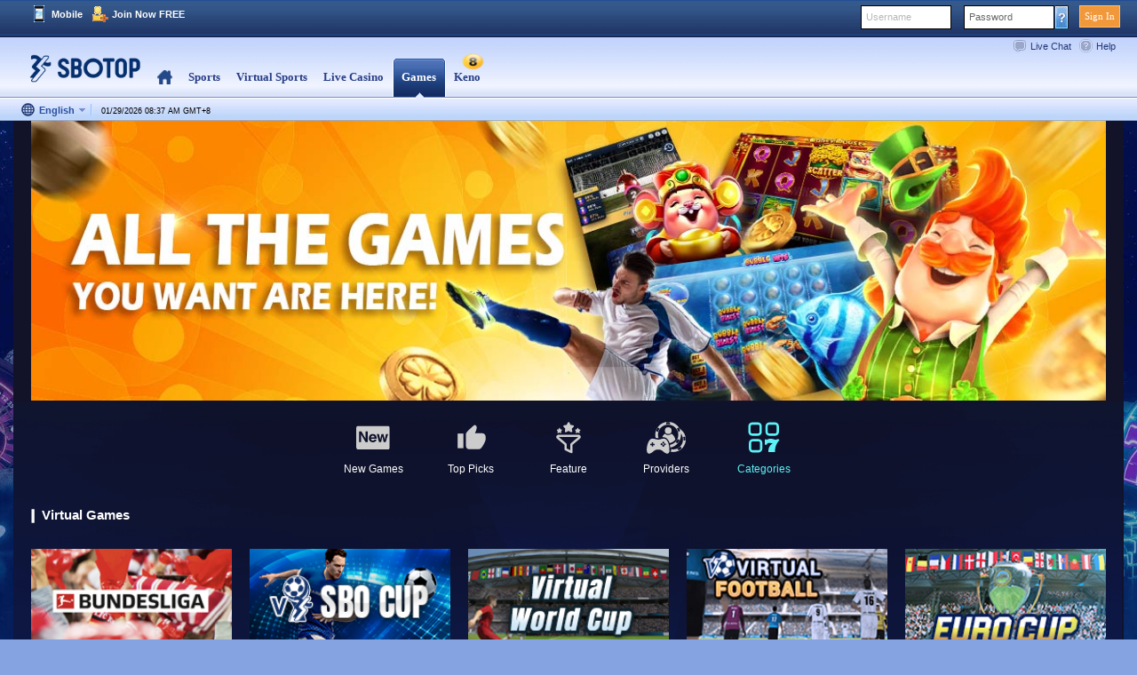

--- FILE ---
content_type: text/html; charset=utf-8
request_url: http://www.39836588.com/en/games?lang=en&cat=VirtualGames
body_size: 45798
content:


<!DOCTYPE html>
<html>
<!--[if IE 7]>
    <html class="ie ie7" lang="en-US">
<![endif]-->
<head>
    <meta http-equiv="content-type" content="text/html; charset=utf-8">
    <meta http-equiv="content-language" content="en">
    <meta name="referrer" content="always">
    
        <title>SBOTOP Games | Wide Variety of Games - Play Now!</title>
        <meta name="description" content="Check out these new exciting online betting games anytime and anywhere. Play online Slots, Hi-Lo &amp; Numbers, virtual games, arcade, casino and many more for a chance to bring home big payouts and jackpot! What are you waiting for? Join by creating an account now!"/> 
   
        <meta name="robots" content="noindex"/>
    <link rel="canonical" href="http://www.39836588.com/en/gamesBsi/"/>
    

<script>

Object.defineProperty(window, 'GAMES_CDN_TOP_DOMAIN', {
   value: 'rapidflarecdn.net',
   writable: false,
   configurable: false, 
});
Object.defineProperty(window, 'GAMES_CDN_MAIN_DOMAIN', { value: 'rapidflarecdn.net', writable: false, configurable: false });
</script>

    <!-- Google Tag Manager -->
    <script>
        (function (w, d, s, l, i) {
            w[l] = w[l] || []; w[l].push({
                'gtm.start':
                    new Date().getTime(), event: 'gtm.js'
            }); var f = d.getElementsByTagName(s)[0],
                j = d.createElement(s), dl = l != 'dataLayer' ? '&l=' + l : ''; j.async = true; j.src =
                'https://www.googletagmanager.com/gtm.js?id=' + i + dl; f.parentNode.insertBefore(j, f);
        })(window, document, 'script', 'dataLayer', 'GTM-PC5SK8');
    </script>
    <!-- End Google Tag Manager -->
        <link rel="alternate" hreflang="x-default" href="http://www.39836588.com/games/VirtualGames"/>
        <link rel="alternate" hreflang="en" href="http://www.39836588.com/games/VirtualGames"/>
        <link rel="alternate" hreflang="zh" href="http://www.39836588.com/zh-CN/games/VirtualGames"/>
        <link rel="alternate" hreflang="id" href="http://www.39836588.com/id-ID/games/VirtualGames"/>
        <link rel="alternate" hreflang="vi" href="http://www.39836588.com/vi-VN/games/VirtualGames"/>
        <link rel="alternate" hreflang="th" href="http://www.39836588.com/th-TH/games/VirtualGames"/>
        <link rel="alternate" hreflang="ja" href="http://www.39836588.com/ja-JP/games/VirtualGames"/>
        <link rel="alternate" hreflang="ko" href="http://www.39836588.com/ko-KR/games/VirtualGames"/>
        <link rel="alternate" hreflang="my" href="http://www.39836588.com/my-MM/games/VirtualGames"/>
        <link rel="alternate" hreflang="hi" href="http://www.39836588.com/hi-IN/games/VirtualGames"/>
        <link rel="alternate" hreflang="ta" href="http://www.39836588.com/ta-IN/games/VirtualGames"/>
        <link rel="alternate" hreflang="pt-BR" href="http://www.39836588.com/pt-BR/games/VirtualGames"/>
        <script>
        (function (w, d, s, l, i) {
            w[l] = w[l] || []; w[l].push({
                'gtm.start':
                    new Date().getTime(), event: 'gtm.js'
            }); var f = d.getElementsByTagName(s)[0],
                j = d.createElement(s), dl = l != 'dataLayer' ? '&l=' + l : ''; j.async = true; j.src =
                    'https://www.googletagmanager.com/gtm.js?id=' + i + dl; f.parentNode.insertBefore(j, f);
        })(window, document, 'script', 'dataLayer', 'GTM-M452P4Q');
        </script>

        <!-- Global site tag (gtag.js) - Google Analytics -->
        <script async src="https://www.googletagmanager.com/gtag/js?id=UA-72189821-10"></script>
        <script>
            window.dataLayer = window.dataLayer || [];
            function gtag() { dataLayer.push(arguments); }
            gtag('js', new Date());

            gtag('config', 'UA-72189821-10');
        </script>
            <script type="text/javascript">
        (function(opts) {
          let device = `Desktop / ${parseInt(window.screen.width * window.devicePixelRatio)}x${parseInt(window.screen.height * window.devicePixelRatio)}`;
          opts.traits = {
              "uuid": 'BSI',
              "device_model": device,
              "country": 'US',
              "currency": 'BSI',
              "product": 'Games',
              "language": '',
           };
        })(window._sva = window._sva || {});
        </script>

    <script>
        var adsRemover = function () {
            if (document.getElementById('bdstat') != null) {
                document.getElementById('bdstat').remove();
                window.clearInterval(adsTimer);
            }
        }
        var adsTimer = setInterval(adsRemover, 100);
        setTimeout(() => {
            window.clearInterval(adsTimer);
        }, 60000);
    </script>


        <style>
            :root {
                --bg-url: url(../../images/bg_2020.jpg)

            }
        </style>

    <!-- For Moon Light Theme -->
    <link rel="StyleSheet" type="text/css" href="https://img-1-12.rapidflarecdn.net//css/MoonLight/slidshow.css?20251231a5">


        <link rel="StyleSheet" type="text/css" href="https://img-1-12.rapidflarecdn.net//css/MoonLight/g.en.new.css?20251231a5">
    <link rel="StyleSheet" type="text/css" href="https://img-1-12.rapidflarecdn.net//css/MoonLight/slick/slick.css?20251231a5">
    <link rel="StyleSheet" type="text/css" href="https://img-1-12.rapidflarecdn.net//css/MoonLight/slick/slick-theme.css?20251231a5">
    <link rel="StyleSheet" type="text/css" href="https://img-1-12.rapidflarecdn.net//css/CasinoPromotion.css?20251231a5">
        <link rel="StyleSheet" type="text/css" href="https://img-1-12.rapidflarecdn.net//css/subdomain.css?20251231a5">

    <link rel="StyleSheet" type="text/css" href="https://img-1-12.rapidflarecdn.net//css/multilingual/en.css?20251231a5">
    <link href="https://fonts.googleapis.com/css?family=Sriracha" rel="stylesheet">

    <!--[if lte IE 9]>
        <script src="http://cdn.slidervilla.com/wp-content/themes/SliderVilla/js/html5.js" type="text/javascript"></script>
    <![endif]-->
    <link rel="shortcut icon" href="https://img-1-12.rapidflarecdn.net//images/favicon-2020.ico?20251224a"/>
    <script type="text/javascript" src="https://txt-1-12.rapidflarecdn.net//js/jquery-3.6.0.min.js"></script>
    <script type="text/javascript" src="https://txt-1-12.rapidflarecdn.net//js/jquery-migrate-3.3.2.min.js"></script>
    <script type="text/JavaScript" src="https://txt-1-12.rapidflarecdn.net//js/moonLight/jquery.blockUI.js?20251231a5"></script>
    <script type="text/JavaScript" src="https://txt-1-12.rapidflarecdn.net//js/moonLight/jquery.cookie.js?20251231a5"></script>
    <script type="text/javascript" src="https://txt-1-12.rapidflarecdn.net//js/moonLight/browser.js?20251231a5"></script>
    <script type="text/javascript" src="https://txt-1-12.rapidflarecdn.net//js/moonLight/common.js?20251231a5"></script>
    <script type="text/javascript" src="https://txt-1-12.rapidflarecdn.net//js/base/game.js?20251231a5"></script>
    <script type="text/javascript" src="https://txt-1-12.rapidflarecdn.net//js/moonLight/jquery.touchwipe.js?20251231a5"></script>
    <script type="text/javascript" src="https://txt-1-12.rapidflarecdn.net//js/moonLight/pointelle.js?20251231a5"></script>
    <script type="text/javascript" src="https://txt-1-12.rapidflarecdn.net//js/moonLight/jquery.isotope.min.js?20251231a5"></script>
    <script type="text/javascript" src="https://txt-1-12.rapidflarecdn.net//js/moonLight/slick/slick.min.js?20251231a5"></script>
    <script type="text/javascript" src="https://txt-1-12.rapidflarecdn.net//js/adsdetection.js?20251231a5"></script>
    <script type="text/JavaScript">
        var languageCode = 'en';
        var isNewNonIomAlertEnabled = "true" === 'True'.toLowerCase();

        function showReachLimitOldAlert(gameCode, category, serviceProvider, gameName, gamefrom, languageCode, IsNonIOMLicenseAlert) {
        }
        function showReachLimitAlert(gameCode, category, serviceProvider, gameName, gamefrom, languageCode, IsNonIOMLicenseAlert) {
             $("#reachLimit_popup_alert_desktop").show();
        }
    
    
    </script>

    <script type="text/javascript" src="https://txt-1-12.rapidflarecdn.net//js/moonLight/isotope-docs.min.js?20251231a5"></script>
    <script type="text/javascript">

        jQuery(document).ready(function () {

            setBackgroundImage('', '');

            jQuery("#pointelle_slider_7 .pointelle_slides").pointelle(
                {
                    timeout: 0,
                    speed: 1000,
                    fx: "fade",
                    next: "#pointelle_slider_7 .pointelle_nav_next",
                    prev: "#pointelle_slider_7 .pointelle_nav_prev",
                    onPrevNextEvent: pointelle_manual_transition, slideExpr: "div.pointelle_slideri",
                    before: onBeforePointelle, pager: "#pointelle_slider_7-nav"
                });
            var manual_transition = false;
            var $pointelle_wrapper = jQuery("#pointelle_slider_7");
            var $pointelle_item = jQuery("#pointelle_slider_7 div.pointelle-slider-nav");
            var $slider_control = jQuery("#pointelle_slider_7  .pointelle-slider-control");
            var $image_container = jQuery("#pointelle_slider_7 .pointelle_slideri");
            var ordernumber; var pause_scroll = false;
            $image_container.css("height", "299px");
            var $pointelle_slide_arrow = jQuery("#pointelle_slider_7 .pointelle_slide_arrow");
            $pointelle_wrapper.hover(function () {
                    $pointelle_slide_arrow.stop(true, true).fadeIn("slow");
                },
                function () {
                    $pointelle_slide_arrow.stop(true, true).fadeOut("slow");
                });
            $pointelle_slide_arrow.hover(
                function () { pause_scroll = true; }, function () { pause_scroll = false; });
            $image_container.hover(
                function () { jQuery(this).find("img").stop(true, true).fadeTo("fast", 0.7); pause_scroll = true; },
                function () { jQuery(this).find("img").stop(true, true).fadeTo("fast", 1); pause_scroll = false; }
            );
            function pointelle_manual_transition(isNext) {
                var manual_number = $slider_control.find(".pointelle-active span.pointelle-order").html();
                if (!isNext) manual_number = manual_number - 2;
                if ((manual_number == $pointelle_item.length) && isNext) manual_number = 0;
                if ((manual_number < 0) && !isNext) manual_number = $pointelle_item.length - 1;
                manual_transition = true;
                $pointelle_item.eq(manual_number).trigger("pointelle_autonext");
            }
            $pointelle_item.find("img").fadeTo("fast", 0);
            $slider_control.find(".pointelle-active img").fadeTo("fast", 1);
            function pointelle_gonext(this_element) {
                $slider_control.find(".pointelle-active img").stop(true, true).fadeTo("fast", 0);
                $slider_control.find(".pointelle-active").removeClass("pointelle-active");
                this_element.addClass("pointelle-active");
                $slider_control.find(".pointelle-active img").stop(true, true).fadeTo("fast", 1);
                ordernumber = this_element.find("span.pointelle-order").html();
                if (!manual_transition) jQuery("#pointelle_slider_7 .pointelle_slides").pointelle(ordernumber - 1);
                manual_transition = false;
            }
            $pointelle_item.click(function () {
                clearInterval(interval); pointelle_gonext(jQuery(this));
                return false;
            });
            $pointelle_item.hover(function () { pause_scroll = true; },
                function () {
                    pause_scroll = false;
                });
            var auto_number; var interval;
            $pointelle_item.bind("pointelle_autonext", function pointelle_autonext() {
                if (!(pause_scroll) || manual_transition) pointelle_gonext(jQuery(this));
                return false;
            });
            interval = setInterval(function () {
                var auto_number = $slider_control.find(".pointelle-active span.pointelle-order").html();
                if (auto_number == $pointelle_item.length) auto_number = 0;
                $pointelle_item.eq(auto_number).trigger("pointelle_autonext");
            }, 4000);
            jQuery("#pointelle_slider_7").pointelleSlider({
                sliderWidth: 976,
                sliderHeight: 168,
                slideWidth: 729,
                navWidth: 240,
                navImgWidth: 70,
                navImgHeight: 70,
                imgHeight: 168,
                titleFsize: 18,
                navArrowSize: 32,
                navElement: 2,
                disable_thumbs: 0,
                navpos: 1
            });
            jQuery("#pointelle_slider_7").touchwipe({
                wipeLeft: function () {
                    jQuery("#pointelle_slider_7 #pointelle_nav_next").trigger("click");
                },
                wipeRight: function () {
                    jQuery("#pointelle_slider_7 #pointelle_nav_prev").trigger("click");
                },
                preventDefaultEvents: false
            });
            jQuery("#pointelle_slider_7 .wpsc_buy_button").css(
                {
                    "background": "#3DB432",
                    "font-size": "14px", "color": "#ffffff",
                    "border": "1px solid #3db432",
                    "border-radius": "0",
                    "padding": "1px 6px",
                    "line-height": "normal"
                });
        });
    </script>
    <script src="https://txt-1-12.rapidflarecdn.net//js/base/gtmutils.js?v=20251231a5" type="text/javascript"></script>
    <!-- Matomo -->
    
    <!-- End Matomo Code -->
    <!-- AnnouncementBanner-->
    <!-- End AnnouncemetBanner-->
</head>
<body onload="init();" class="">
<div id="gtm">
    <script>
        (function () {
            $.ajax({
                type: "GET",
                url: "https://ipinfo.io",
                async: false,
                dataType: "json",
                success: function (response) {
                    if (response.country.toUpperCase() === "CN") {
                        $("#gtm").remove();
                    }
                }
            });
        })();
    </script>

    <!-- Google Tag Manager (noscript) -->
    <noscript>
        <iframe src="https://www.googletagmanager.com/ns.html?id=GTM-PC5SK8" height="0" width="0" style="display: none; visibility: hidden"></iframe>
    </noscript>
    <!-- End Google Tag Manager (noscript) -->

    <!-- Google Tag Manager (noscript) -->
   
</div>



<div class="body-wrap">

        <link rel="StyleSheet" type="text/css" href="https://img-1-12.rapidflarecdn.net//css/MoonLight/euro2013.css?20251231a5">

<form action="/en/gamesBsi" id="__AjaxAntiForgeryForm" method="post"><input name="__RequestVerificationToken" type="hidden" value="croDdrvKzoP8D09txK6dZhQhc8Pf2vCCnLc-E2A5I9d4ig7cjJJkNZ6Oh3cJZQxFu2tIMwrlpoVAGqsB4UB3OLaW8G_Ly_jDNa3vTyggeKI1" /></form>

	<script type="text/javascript" src="https://txt-1-12.rapidflarecdn.net//js/axios.min.0.27.2.js?20251231a5"></script>
<script src="https://txt-1-72.cloudswiftcdn.net/oauth/oauth.js?20251231a5"  type='module'></script>
<script src="https://txt-1-79.rapidflarecdn.net//assets/js/redirect-uk-users.js"></script>
<div class="common-header-bg blue-bar blue-bar-bsi">
    <div id="blue-bar-inner" class="wide-width blue-bar-inner">
        <div id="account-links" class="account">
                <ul class="account-right">
                    <li class="sign-in " href="javascript:void(0);" onclick="onSignIn();">
                        <a>Sign In</a>
                    </li>
                    <li>
                        <div class="LoginWrap">
                            <label for="password" class="FormTextN">Password</label>
                            <input id="password" tabindex="2" class="Pwd" onkeydown="if (event.keyCode == 13) onSignIn();" type="password" />
                            <a href="javascript:void(0);" onclick="openAccountAssistance()" class="ForgetBtn"></a>
                        </div>
                    </li>
                    <li>
                        <div class="LoginWrap ">
                            <label for="username" class="FormTextN">Username</label>
                            <input id="username" class="Username" tabindex="1" onkeydown="if (event.keyCode == 13) onSignIn();" autocomplete="off" type="text" />
                        </div>
                    </li>
                </ul>

            <ul class="account-left">
                <li>
                    <a href="javascript:void(0);" onclick="window.open('http://sbotopinformation.com/en/article/AA-00328')" class="common-header-bg mobile">Mobile</a>
                </li>
                <li>
                    <a href="javascript:void(0);" onclick="openJoinNow()" class="common-header-bg join-now">Join Now FREE</a>
                </li>
            </ul>
        </div>
    </div>
</div>

<script>

	var sign_in_errors = {

		'username-empty': 'Please enter your login name.',
        'password-empty': 'Please enter your password.',
        'password-length': 'Please enter a password of the correct length.'

    };

        var languageCode = 'en';

	

    function redirectionCheckApi(loginName, callback) {
        var [, domain,topLevelDomain] = location.host.split('.');
        $.ajax({
            url: `${location.protocol}//www.${domain}.${topLevelDomain}/web/public/brand-redirection.aspx?loginname=${loginName}`,
            type: 'GET',
            success: function(response) {
                if (response.StatusCode === 0) {
                    callback();
                    return;
                }

                alert(response.Message || "Please enter a valid login name and password!!");
                if (response.RedirectUrl && response.RedirectUrl !== "") {
                    window.location.href = response.RedirectUrl;
                }
            },
            error: function() {
                alert("Please enter a valid login name and password!!");
            }
        });
    }
	async function onSignIn() {
		
        if (await isOauthLoginEnable()) {

            var oauthService = new oauth.OAuthService();
            var loginName = $("#username").val();
            var password = $("#password").val();
            var language = 'en';

            var req = new oauth.LoginOauthRequest({
                loginName: loginName,
                password: password,
                language: language,
                product: 'Games'
            })

            await oauthService.login(req);

        } else {
			ssoLogin();
		}
    }
	    async function isOauthLoginEnable()
        {
            try {
                var oauthService = new oauth.OAuthService();
                var loginName = $("#username").val();
                var isEnable = await oauthService.checkEnableOAuthLogin(loginName);
                return isEnable
            } catch (e) {
                console.log('isOauthLoginEnable ex:');
                console.log(e);
                return false;
            }
        }
		function CheckUserOauthLogin() {
            try {
               var oauthService = new oauth.OAuthService();
               oauthService.checkUserLogin();
            } catch (e) {
                console.log('CheckUserOauthLogin ex:');
                console.log(e);
                // todo remove try catch
            } 
        }
        $(function () {
            CheckUserOauthLogin();
        });
	
    function ssoLogin(){
        var $form = $("<form id='onSingIn' />");
        $("html").append($form);
        $("#onSingIn").attr("action", "/" + languageCode + "/games/web-root/public/process-login.aspx");
        $("#onSingIn").attr("method", "post");

        // username
        var username = $("#username").val();
        if (username === '') {
            alertSignInError('username-empty');
            return;
        }
        var $input = $("<input />");
        $input.attr("type", "hidden");
        $input.attr("name", "id");
        $input.attr("value", username);
        $("#onSingIn").append($input);

        // password
        var value = $("#password").val();
        if (value === '') {
            alertSignInError('password-empty');
            return;
        } else if (value.length < 6) {
            alertSignInError('password-length');
            return;
        }
        $input = $("<input />");
        $input.attr("type", "hidden");
        $input.attr("name", "password");
        $input.attr("value", value);
        $("#onSingIn").append($input);

        // Lang
        $input = $("<input />");
        $input.attr("type", "hidden");
        $input.attr("name", "lang");
        $input.attr("value", languageCode);
        $("#onSingIn").append($input);
        if ('True'.toLowerCase() === "true") {
            redirectionCheckApi(username, handleLogin);
        } else {
            handleLogin();
        }
	} 

    function handleLogin() {
        $("#onSingIn").submit().reset();
    }

	function onSignOut() {
		var url = "/EN/games/web-root/flexible/logout.aspx";
		if (parent) {
			parent.window.location.href = url;
		} else {
			window.location.href = url;
		}
	}

	function alertSignInError(name) {
		if (typeof (sign_in_errors) != 'undefined') {
			var error = sign_in_errors[name];
			if (error) {
				setTimeout('alert(\'' + error + '\')', 10);
			}
		}
	}

	function getEventSource(event) {
		if (!event) event = window.event;
		return event.srcElement ? event.srcElement : event.target;
	}

	function labelObj(lObj, lText, iObj) {
		var labelObj = lObj;
		var labelName = lText;
		var inputObj = iObj;
		this.isInputEmpty = function () {
			if (inputObj.value == '') {
				labelObj.className = 'FormTextF';
			}
		}
		this.reDraw = function () {
			if (inputObj.value == '') {
				labelObj.innerHTML = labelName;
				labelObj.className = 'FormTextN';
			}
		}
		this.hideOnChange = function () {
			labelObj.innerHTML = '';
		}
	}

	var lObjs = {};
	function initLabels() {
		var labels = document.getElementsByTagName("label");
		for (var i = 0; i < labels.length; i++) {
		    var label = labels[i];
		    if (label.attributes.length === 0) {
		        continue;
		    }
			var id = label.attributes["for"].value;
			if (id) {
				var input = document.getElementById(id);
				if (input) {
					lObjs[input.id] = new labelObj(label, label.innerHTML, input);
					input.onblur = function (event) {
						var e = getEventSource(event);
						if (e) { lObjs[e.id].reDraw(); }
					};
					input.onfocus = function (event) {
						var e = getEventSource(event);
						if (e) { lObjs[e.id].isInputEmpty(); }
					};
					input.ondblclick = function (event) {
						var e = getEventSource(event);
						if (e) { lObjs[e.id].hideOnChange(); }
					}
					input.onkeypress = function (event) {
						var e = getEventSource(event);
						if (e) { lObjs[e.id].hideOnChange(); }
					};
					input.onkeydown = function (e) {
						var evt = window.event ? event : e;
						var keyCode = (evt.which) ? evt.which : evt.keyCode;
						if (keyCode == 86 && evt.ctrlKey == 1) {
							e = getEventSource(e);
							lObjs[e.id].hideOnChange();
						}
						if (keyCode == 13) { onSignIn(); }
					};
				}
			}
		}
	}

	function openJoinNow() {
	    var url = '/' + languageCode + '/games/web-root/flexible/redirect-page.aspx?lang=' + languageCode + '&page=join-now';
	    MM_openBrWindow(url, 'JoinNow', 'scrollbars=no,resizable=no,width=1000,height=666');
	}

	function openAccountAssistance() {
		MM_openBrWindow('/' + languageCode + '/games/web-root/flexible/redirect-page.aspx?lang=' + languageCode + '&page=account-assistance', 'Account-assistance', 'scrollbars=no,resizable=no,width=778,height=620');
	}

	function MM_openBrWindow(theURL, winName, features) {
		var wHandle = window.open(theURL, winName, features);
		wHandle.focus();
		return wHandle;
	}

	$(function () {
		initLabels();
		$("#username").focus();
	});
</script>
<script>
    $(function () {
        try {
            var protocol = location.protocol;
            var domain = location.hostname;
            var subDomain = location.hostname.split(/\.(.+)/)[0];

            if (domain.indexOf("sbobetex") !== -1 || domain.indexOf("sbotest") !== -1 || domain.indexOf("sbotry") !== -1 || subDomain.indexOf("playgames") || subDomain.indexOf("play-games")) {
                return;
            }

            else {
                var url = protocol + "\\\\" + domain + "/web/public/authorize-domain.aspx?domain=" + domain;
            }

            $.ajax({
                url: url,
                type: "GET"
            }).done(function (response) {

                checkAuthorized(response);

            }).fail(function () {
                redirect();
            });
        } catch (e) {
            console.log(e);
            redirect();
        }
    }());

    function checkAuthorized(response) {
        if (!response || !response.IsAuthorized) {
            redirect(response.RedirectTo);
        }
    }

    function redirect(redirectTo) {
        alert("You are on a unauthorized domain! You will be redirected to SBOBET. Please contact SBOBET support for any inquiries.");
        if (redirectTo) {
            window.location.href = "http://" + redirectTo;
        } else {
            window.location.href = "//www.sbobet.com";
        }
    }
</script>


<form action="/en/gamesBsi" id="__AjaxAntiForgeryForm" method="post"><input name="__RequestVerificationToken" type="hidden" value="cfoG34aca49i_Xad2-bwITGWLwNInh9mb8zCFE6WOgHvwyinhJMDBvJs9eb6n7jxgbm1SAOHgJ9IuQOFU6aCOP94hTCIMg6HqGgaHMrpvl41" /></form>


<div class="header-xyz common-header-shadow header">
    <div class="common-header-bg header-inner">
        
        <div class="product-list  ">
                    <a href="/en/games/web-root/flexible/redirect-product.aspx?lang=en&amp;page=sportsbook" class="logo logo-sbotop" title="SBOTOP Sports | Online Sports Live Betting - Join Now!" style="background-image: url(https://img-1-12.rapidflarecdn.net//images/base/SBOTop/logo-en-2020.png?20251224a);"></a>
                <ul class="" style="">
                        <li class=" Homepage">
                                    <div class="product-tab-body">
                                        <a href="/en/games/web-root/flexible/redirect-product.aspx?lang=en&amp;page=home" data-ga="bsi-home">
                                            Home
                                        </a>
                                    </div>
                                    <div class="product-tab-right"></div>
                        </li>
                        <li class=" Homepage">
                                    <a href="/en/games/web-root/flexible/redirect-product.aspx?lang=en&amp;page=sportsbook" data-ga="bsi-sportsbook">
                                            <div class="product-tab-left"></div>
    <div class="product-tab-body ">
Sports    </div>
    <div class="product-tab-right"></div>

                                    </a>
                        </li>
                        <li class=" Homepage">
                                    <a href="/en/games/web-root/flexible/redirect-product.aspx?lang=en&amp;page=virtualsports" data-ga="bsi-virtualsports">
                                            <div class="product-tab-left"></div>
    <div class="product-tab-body ">
Virtual Sports    </div>
    <div class="product-tab-right"></div>

                                    </a>
                        </li>
                        <li class=" Homepage">
                                    <a href="/en/games/web-root/flexible/redirect-product.aspx?lang=en&amp;page=rcasino" data-ga="bsi-rcasino">
                                            <div class="product-tab-left"></div>
    <div class="product-tab-body ">
Live Casino    </div>
    <div class="product-tab-right"></div>

                                    </a>
                        </li>
                        <li class="selected Homepage">
    <div class="product-tab-left"></div>
    <div class="product-tab-body ">
            <span>Games</span>
                <div class="common-header-bg selected-arrow"></div>
    </div>
    <div class="product-tab-right"></div>
                        </li>
                        <li class=" Homepage">
                                    <a href="/en/Keno/" data-ga="bsi-Keno">
                                            <div class="product-tab-left"></div>
    <div class="product-tab-body  sbokeno-animation">
Keno    </div>
    <div class="product-tab-right"></div>

                                    </a>
                        </li>
                </ul>

            <div class="header-icons">
                <div class="common-header-bg live-chat" href="javascript:void(0);" onclick="openLiveChat()">Live Chat</div>
                <div class="common-header-bg help" href="javascript:void(0);" onclick="window.open('http://sbotopinformation.com/en/article/AA-00229', 'info');">Help</div>
            </div>

        </div>
        <div class="header-bottom-link">
            <div class="header-bottom-left">
                <div class="lang-selection" id="selected-lang" onclick="onLanguageClick();">
                    <div class="lang-drop-down">
                        <span class="lang-img"></span>
                        <span class="default-language">English</span>
                        <span class="lang-divider"></span>
                        <ul class="lang-drop-down-ul hide" id="lang-menu">
                                <li class="BTN selected">
                                    <a href="/en/games/" onclick="setLocalStorage('en')" class="selector-list-a" data-ga="English">English</a>
                                </li>
                                <li class="">
                                    <a href="/zh-cn/games/" onclick="setLocalStorage('zh_cn')" class="selector-list-a" data-ga="&#31616;&#20307;&#20013;&#25991;">&#31616;&#20307;&#20013;&#25991;</a>
                                </li>
                                <li class="">
                                    <a href="/zh-tw/games/" onclick="setLocalStorage('zh_tw')" class="selector-list-a" data-ga="&#32321;&#39636;&#20013;&#25991;">&#32321;&#39636;&#20013;&#25991;</a>
                                </li>
                                <li class="">
                                    <a href="/id-id/games/" onclick="setLocalStorage('id_id')" class="selector-list-a" data-ga="Indonesia">Indonesia</a>
                                </li>
                                <li class="">
                                    <a href="/vi-vn/games/" onclick="setLocalStorage('vi_vn')" class="selector-list-a" data-ga="Ti&#7871;ng Vi&#7879;t">Ti&#7871;ng Vi&#7879;t</a>
                                </li>
                                <li class="">
                                    <a href="/th-th/games/" onclick="setLocalStorage('th_th')" class="selector-list-a" data-ga="&#3616;&#3634;&#3625;&#3634;&#3652;&#3607;&#3618;">&#3616;&#3634;&#3625;&#3634;&#3652;&#3607;&#3618;</a>
                                </li>
                                <li class="">
                                    <a href="/ru-ru/games/" onclick="setLocalStorage('ru_ru')" class="selector-list-a" data-ga="P&#1091;&#1089;&#1089;&#1082;&#1080;&#1081;">P&#1091;&#1089;&#1089;&#1082;&#1080;&#1081;</a>
                                </li>
                                <li class="">
                                    <a href="/pt-br/games/" onclick="setLocalStorage('pt_br')" class="selector-list-a" data-ga="Portugu&#234;s">Portugu&#234;s</a>
                                </li>
                                <li class="">
                                    <a href="/ja-jp/games/" onclick="setLocalStorage('ja_jp')" class="selector-list-a" data-ga="&#26085;&#26412;&#35486;">&#26085;&#26412;&#35486;</a>
                                </li>
                                <li class="">
                                    <a href="/ko-kr/games/" onclick="setLocalStorage('ko_kr')" class="selector-list-a" data-ga="&#54620;&#44397;&#50612;">&#54620;&#44397;&#50612;</a>
                                </li>
                                <li class="">
                                    <a href="/de-de/games/" onclick="setLocalStorage('de_de')" class="selector-list-a" data-ga="Deutsch">Deutsch</a>
                                </li>
                                <li class="">
                                    <a href="/es-es/games/" onclick="setLocalStorage('es_es')" class="selector-list-a" data-ga="Espa&#241;ol">Espa&#241;ol</a>
                                </li>
                                <li class="">
                                    <a href="/my-mm/games/" onclick="setLocalStorage('my_mm')" class="selector-list-a" data-ga="Burmese">Burmese</a>
                                </li>
                                <li class="">
                                    <a href="/km-kh/games/" onclick="setLocalStorage('km_kh')" class="selector-list-a" data-ga="&#x1797;&#x17B6;&#x179F;&#x17B6;&#x1781;&#x17D2;&#x1798;&#x17C2;&#x179A;">&#x1797;&#x17B6;&#x179F;&#x17B6;&#x1781;&#x17D2;&#x1798;&#x17C2;&#x179A;</a>
                                </li>
                                <li class="">
                                    <a href="/bn-bd/games/" onclick="setLocalStorage('bn_bd')" class="selector-list-a" data-ga="&#x9AC;&#x9BE;&#x982;&#x9B2;&#x9BE;">&#x9AC;&#x9BE;&#x982;&#x9B2;&#x9BE;</a>
                                </li>
                        </ul>
                    </div>
                </div>
                <span class="system-time">
                    <span id="top-banner-time">01/29/2026 08:37 AM</span> GMT<span onclick="showHost();">+</span>8
                </span>
                            </div>
        </div>
    </div>
</div>

<div class="Clear">&nbsp;</div>
<div class="Clear">&nbsp;</div>
<script>
    var languageCode = 'en';

    function openLiveChat() {
        MM_openBrWindow('/' + languageCode + '/games/web-root/flexible/redirect-page.aspx?lang=' + languageCode + '&page=live-chat', 'LiveChat', 'scrollbars=no,resizable=no,width=490,height=705');
    }
    
    $(document).ready(function () {
        isShowXmas();
    });
    
    function isShowXmas(){
        if (localStorage["XmasTheme"] != null && new Date().getTime() < +localStorage["XmasTheme"] + 86400000) {
            $(".XmasAnimation").hide();
        }
        else{
            $(".XmasAnimation").show();
            window.localStorage.setItem('XmasTheme', new Date().getTime());
        }
    }

    var _LanguageShowingState = false;
    function onLanguageClick() {
        var div = $("#lang-menu");
        if (!div) {
            return false;
        }

        if (_LanguageShowingState) {
            div.addClass('hide');
            window.removeEventListener('mousedown', _onMouseDown);
        } else {
            div.removeClass('hide');
            window.addEventListener("mousedown", _onMouseDown, false);
        }
        _LanguageShowingState = !_LanguageShowingState;
    }

    function _onMouseDown(event) {
        var e = event;
        var target = (e.target || e.srcElement);
        var node = target.parentNode;
        var isWithinArea = false;
        while (node) {
            if (node.id === 'lang-menu' || node.id === 'selected-lang') {
                isWithinArea = true;
                return true;
            }
            node = node.parentNode;
        }

        if (!isWithinArea) {
            onLanguageClick();
            window.removeEventListener('mousedown', _onMouseDown);
        }

        return true;
    }

    function showHost() {
        alert('A02');
    }

    function selectedLanguage() {
        $("#lang-menu li[data-lang=EN]").addClass("BTN selected");
    }

    $(function () {
        selectedLanguage();

        $("#clickgift").click(function () {
            var $img = $("#clickgift img");
            var playVoucher = $("#playVoucher");

            if (playVoucher.attr("isavailable")) {
                var sp = playVoucher.attr("sp");
                var gameId = playVoucher.attr("gameId");
                var gameName = playVoucher.attr("gameName");
                var gameCategory = playVoucher.attr("gameCategory");
                var voucherGameFrom = 10304;
                openPlayForReal(gameId, gameCategory, sp, gameName, voucherGameFrom);
            }
            else {
                var top = $img.offset().top + $img.height();
                var left = $img.offset().left + $img.width() - $("#vouchers").width() - 3;
                $("#vouchers").css({ top: top, left: left, position: 'absolute', "z-index": 100 }).toggle();
                setTimeout('$("#vouchers").fadeOut()', 3000);
            }

        });

        $(document).ready(function () {
            if (localStorage["voucherOnboarding"] != null) {
                $(".onboarding-box").hide();
            }
        });

        $("#onboardingButton").click(function () {
            $(".onboarding-box").fadeOut();
            window.localStorage.setItem('voucherOnboarding', 'false');
        });

        $("#voucher-icon").click(function() {
            $(".onboarding-box").toggle();
        });

        $("#vouchers").click(function () {
            $("#vouchers").fadeOut();
        });
    });
</script>


    <script type="module">!function(){try{new Function("m","return import(m)")}catch(o){console.warn("vite: loading legacy build because dynamic import is unsupported, syntax error above should be ignored");var e=document.getElementById("vite-legacy-polyfill"),n=document.createElement("script");n.src=e.src,n.onload=function(){System.import(document.getElementById('vite-legacy-entry').getAttribute('data-src'))},document.body.appendChild(n)}}();</script>
    <div id="search-box-div" style="display:none">
        <div id="search-box-app"></div>
    </div>

    <div class="normal-width body-inner">
        <div class="Container">
            <div id="AbBanner">
                        <script>
        $( document ).ready(function() {
            sendGaEventWitContent("Gamelobby_BannerBSI_view","View",getBannerName('&quot;https://img-1-12.rapidflarecdn.net///images/banner/AllSboGames.jpg&quot;'));
        });
        </script>  

<style>
    .loader {
        border: 8px solid #f3f3f3;
        border-radius: 50%;
        border-top: 8px solid #3498db;
        width: 50px;
        height: 50px;
        -webkit-animation: spin 2s linear infinite; /* Safari */
        animation: spin 2s linear infinite;
        margin-top: 100px;
    }

    .loader-container {
        width: 100px;
        height: 277px;
        margin: auto;
    }

    #PromotionBanner {
        display: none;
    }
</style>

<script>
    function getBannerName(bannerImgUrl) {
    try {
            let regExp = /[\\//]BannerFiles\/\w*|[\\//]banner\/\w*/;
            let match = bannerImgUrl.match(regExp);
            if (match) {
                let nameRegex = /([^\/]+)$/;
                let nameMatch = match[0].match(nameRegex);
                if (nameMatch){
                    return nameMatch[0];
                }
            }
            return bannerImgUrl; 
        }
        catch (e){
            console.log('getBannerName failed'+ e)
            return bannerImgUrl;
        }
    }
    
    function openLiveCasinoWindow(productType) {
        window.open(`/web-root/flexible/redirect-product.aspx?lang=en&page=casinodesktop&productType=${productType}&enterLobbyFrom=1202`, 'Live Casino', 'scrollbars=no,resizable=yes,width=1600,height=900');
    }
</script>
<div id="adBannerWrapper" class="bannerWrapper">
    <div id="NormalBanner">
        <div class="slider Hidden">
                              <div >
                       <img src="https://img-1-12.rapidflarecdn.net///images/banner/AllSboGames.jpg?20251224a" onclick="sendGaEventWitContent('Gamelobby_BannerBSI_click','Click',getBannerName('&quot;https://img-1-12.rapidflarecdn.net///images/banner/AllSboGames.jpg&quot;'))">
                   </div>

        </div>
    </div>

    <div id="PromotionBanner">
        <div class="Hidden slider ">

                    <div >
                        <img src="https://img-1-12.rapidflarecdn.net///images/banner/AllSboGames.jpg?20251224a">
                    </div>
        </div>
    </div>
</div>


<script>
    $(function () {
        $('.slider').slick({
            autoplay: true,
            dots: true,
            infinite: true,
            speed: 300,
            slidesToShow: 1,
            adaptiveHeight: true
        }).removeClass("Hidden");
        
        $('div.bannerWrapper').removeClass('bannerWrapper');
        
        $('.slider').on('beforeChange', function (event, slick, currentSlide, nextSlide) {
            let bannerImg = $(event.target).find(`div.slick-slide[data-slick-index=${currentSlide}] img`)[0];
            if (bannerImg.id.indexOf("casino") >= 0) {
                let id = bannerImg.id.replace("casino", "");
                $.ajax({
                    url: "/Games/UpsertBannerTracking",
                    method: "GET",
                    data: {
                        bannerId: id,
                        behavior: 1
                    }
                });
            }
        });
    });
</script>
            </div>
                <div id="jackpot-banner-div" style="display: none;">
                    <div id="jackpot-banner"></div>
                </div>
            <div class="MainWrapper en">


                        <div class="primary subNav">
    <div id="TipsBg"></div>

        <a id="Cat_NewGames" data-ga="Category_Black" data-value="NewGames" data-filter=".NewGames" title="New Games" class="gameCategoryBtn hvr-back-pulse  " onclick="clickNavBar(category, 'new-games', 'New Games')">
                <i data-value="NewGames" class="NewGames"></i>
            <p>
                New Games
            </p>
        </a>
        <a id="Cat_TopPick" data-ga="Category_Black" data-value="TopPick" data-filter=".TopPick" title="Top Picks" class="gameCategoryBtn hvr-back-pulse  " onclick="clickNavBar(category, '', 'Top Picks')">
                <i data-value="TopPick" class="TopPick"></i>
            <p>
                Top Picks
            </p>
        </a>
        <a id="Cat_Feature" data-ga="Category_Black" data-value="Feature" data-filter=".Feature" title="Feature" class="gameCategoryBtn hvr-back-pulse  " onclick="clickNavBar(category, 'feature', 'Feature')">
                <i data-value="Feature" class="Feature"></i>
            <p>
                Feature
            </p>
        </a>
    
    
    <div id="provider" title="Providers" class="gameCategoryBtn hvr-back-pulse provider" style="z-index:100;">
            <i data-value="Providers" class="Providers"></i>
            <p>
                Providers
            </p>

            <div id="providerBar" class="primary subNav providerBar">
                    <a id="Cat_16"  href=http://www.39836588.com/games/sbo-games style="text-decoration:none;" data-ga="Category_Black" data-value="16" data-filter=".Dragoonsoft,.Drystone,.Eyecon,.Leekie,.IMG,.Kiron,.Logispin,.SAGaming,.UltraEGaming,.VGCaiShenQiPai,.VGT,.VideoRacing" title="SBO Games" class="gameCategoryBtn  " onclick="clickNavBar('provider', 'sbo-games', 'SBO Games')">
                        <i data-value="16" class="ProviderCategory_16"></i>
                        <p data-transaction-name="16">
                            SBO Games
                        </p>
                    </a>
                    <a id="Cat_1"  href=http://www.39836588.com/games/funky-games style="text-decoration:none;" data-ga="Category_Black" data-value="1" data-filter=".Celton,.Terra,.TendaSoft,.RedPoint,.XTGames,.TerraGGR" title="Funky Games" class="gameCategoryBtn  " onclick="clickNavBar('provider', 'funky-games', 'Funky Games')">
                        <i data-value="1" class="ProviderCategory_1"></i>
                        <p data-transaction-name="1">
                            Funky Games
                        </p>
                    </a>
                    <a id="Cat_17"  href=http://www.39836588.com/games/jili-games style="text-decoration:none;" data-ga="Category_Black" data-value="17" data-filter=".Jili" title="JILI" class="gameCategoryBtn  " onclick="clickNavBar('provider', 'jili-games', 'JILI')">
                        <i data-value="17" class="ProviderCategory_17"></i>
                        <p data-transaction-name="17">
                            JILI
                        </p>
                    </a>
                    <a id="Cat_13"  href=http://www.39836588.com/games/playngo style="text-decoration:none;" data-ga="Category_Black" data-value="13" data-filter=".PlaynGo" title="Play&#39;n GO" class="gameCategoryBtn  " onclick="clickNavBar('provider', 'playngo', 'Play\&#39;n GO')">
                        <i data-value="13" class="ProviderCategory_13"></i>
                        <p data-transaction-name="13">
                            Play&#39;n GO
                        </p>
                    </a>
                    <a id="Cat_9"  href=http://www.39836588.com/games/eurasian-gaming style="text-decoration:none;" data-ga="Category_Black" data-value="9" data-filter=".GamingWorld" title="Eurasian Gaming" class="gameCategoryBtn  " onclick="clickNavBar('provider', 'eurasian-gaming', 'Eurasian Gaming')">
                        <i data-value="9" class="ProviderCategory_9"></i>
                        <p data-transaction-name="9">
                            Eurasian Gaming
                        </p>
                    </a>

        </div> 
       
    </div>

    <div id="category" title="Category" class="gameCategoryBtn hvr-back-pulse category" style="z-index:100;">
        <i data-value="Category" class="Category"></i>
        <p>
            Categories
        </p>

        <div id="categoryBar" class="primary subNav categoryBar">
                <a id="Cat_Slots" href=http://www.39836588.com/games/slots style="text-decoration:none;" data-ga="Category_Black" data-value="Slots" data-filter=".Slots" title="Slots" class="gameCategoryBtn hvr-back-pulse subNavImageSpecial  " onclick="clickNavBar('category', 'slots', 'Slots')">
                    <i data-value="Slots" class="Slots"></i>

                    <p data-transaction-name="Slots">
                        Slots
                    </p>
                </a>
                <a id="Cat_NumbersGames" href=http://www.39836588.com/games/hi-lo-numbers style="text-decoration:none;" data-ga="Category_Black" data-value="NumbersGames" data-filter=".NumbersGames" title="Hi-Lo &amp; Numbers" class="gameCategoryBtn hvr-back-pulse subNavImageSpecial Tips " onclick="clickNavBar('category', 'hi-lo-numbers', 'Hi-Lo &amp; Numbers')">
                    <i data-value="NumbersGames" class="NumbersGames"></i>

                    <p data-transaction-name="NumbersGames">
                        Hi-Lo &amp; Numbers
                    </p>
                </a>
                    <script type="text/javascript">
                        $(function() {
                            $("#Cat_VirtualGames").trigger("click");
                        });
                    </script>
                <a id="Cat_VirtualGames" href=http://www.39836588.com/games/virtual-games style="text-decoration:none;" data-ga="Category_Black" data-value="VirtualGames" data-filter=".VirtualGames" title="Virtual Games" class="gameCategoryBtn hvr-back-pulse   Active gameCategoryBtnSelected" onclick="clickNavBar('category', 'virtual-games', 'Virtual Games')">
                    <i data-value="VirtualGames" class="VirtualGames"></i>

                    <p data-transaction-name="VirtualGames">
                        Virtual Games
                    </p>
                </a>
                <a id="Cat_Arcade" href=http://www.39836588.com/games/fishing-arcade style="text-decoration:none;" data-ga="Category_Black" data-value="Arcade" data-filter=".Arcade" title="Fishing &amp; Arcade" class="gameCategoryBtn hvr-back-pulse subNavImageSpecial Tips " onclick="clickNavBar('category', 'fishing-arcade', 'Fishing &amp; Arcade')">
                    <i data-value="Arcade" class="Arcade"></i>

                    <p data-transaction-name="Arcade">
                        Fishing &amp; Arcade
                    </p>
                </a>
                <a id="Cat_TableGames" href=http://www.39836588.com/games/casino-games style="text-decoration:none;" data-ga="Category_Black" data-value="TableGames" data-filter=".TableGames" title="Casino Games" class="gameCategoryBtn hvr-back-pulse subNavImageSpecial Tips " onclick="clickNavBar('category', 'casino-games', 'Casino Games')">
                    <i data-value="TableGames" class="TableGames"></i>

                    <p data-transaction-name="TableGames">
                        Casino Games
                    </p>
                </a>
                <a id="Cat_ScratchCards" href=http://www.39836588.com/games/scratchcard style="text-decoration:none;" data-ga="Category_Black" data-value="ScratchCards" data-filter=".ScratchCards" title="Scratchcards" class="gameCategoryBtn hvr-back-pulse   " onclick="clickNavBar('category', 'scratchcard', 'Scratchcards')">
                    <i data-value="ScratchCards" class="ScratchCards"></i>

                    <p data-transaction-name="ScratchCards">
                        Scratchcards
                    </p>
                </a>
        </div>
    </div>
    
</div>

<div class="Clear">&nbsp;</div>

<script>
    let clickCategoryName = '';
    window.addEventListener('redirect_to_slots', function() {
        $("#Cat_Slots").trigger("click");
    });
    function clickNavBar(categoryName, pathName, gameListTitle) {
        changeWrapperTitle(categoryName, gameListTitle);
        urlReplaceState(pathName);
        if (clickCategoryName !== ''){
            if (pathName === ""){
                sendGameLobbyGaEvent("Gamelobby_categoryicon_toppick_click","Click");
            }
            else {
                sendGameLobbyGaEvent("Gamelobby_categoryicon_"+pathName+"_click","Click");
            }
        }
        setSelectedCategoryGaNameToSessionStorage(pathName);
        clickCategoryName = categoryName;
    }
    
    function setSelectedCategoryGaNameToSessionStorage(category){
        if (category === ""){
            category = "top-picks"
        }
        sessionStorage.setItem("IJ_Gamelobby_Current_Category_GA", category);
    }
        

    function urlReplaceState(seoPathName) {
        let urlPathSeg = window.location.pathname.split('/');
        if (seoPathName.toLowerCase() === 'feature' && urlPathSeg.includes('feature')){
            return;
        }
        else {
            const hasSubCategory = urlPathSeg.includes('feature') && urlPathSeg[urlPathSeg.length - 1] !== 'feature';
            if (hasSubCategory){
                urlPathSeg.pop();
            }
        }
        urlPathSeg = urlPathSeg.join('/');
        history.replaceState('', '', getUrlReplaceState(seoPathName, urlPathSeg)); 
    }

    function openSearchBox() {
        
        $('.slider').slick('slickSetOption', 'autoplay', false, true);
        
        $("#search-box-div").show();
        document.querySelector('.normal-width.body-inner').style.display='none';
        
        sendGameLobbyGaEvent("Gamelobby_categoryicon_Search_click","Click")
    }
   
    document.getElementById('search-box-app').addEventListener('searchBoxClosed', () => {
       $('#search-box-div').hide();
       document.querySelector('.normal-width.body-inner').style.display='';
       $('.slider').slick('slickSetOption', 'autoplay', true, true);

    });

    function getUrlReplaceState(seoPathName, urlPathname) {
        let urlPathArray = urlPathname.split('/');
        let lastPath = urlPathArray[urlPathArray.length - 1];
        let isClickDefaultCategorySeoPathName = seoPathName === '';
        let isCurrentOnDefaultCategory = lastPath.toLowerCase() === 'games';
    
        if (isCurrentOnDefaultCategory) {
            if (isClickDefaultCategorySeoPathName) {
                return urlPathname;
            } else {
                return urlPathname + '/' + seoPathName;
            }
        } else {
            if (isClickDefaultCategorySeoPathName) {
                return urlPathname.substring(0, urlPathname.length - ("/" + lastPath).length);
            } else {
                return urlPathname.substring(0, urlPathname.length - lastPath.length) + seoPathName;
            }
        }
    }
    
    
    
    function changeWrapperTitle(categoryName, name) {
        if (categoryName === 'category' || categoryName === 'provider') {
            $('.category, .provider').removeClass('Active');
            $('.' + categoryName).addClass('Active');
        } else {
            $('.category, .provider').removeClass('Active');
        }

        if ($(".WrapperTitleArea").hasClass("GameWrapperTitle")) {
            $(".GameWrapperTitle > p").text(name);
        } else {
            $(".WrapperTitleArea").addClass("GameWrapperTitle");
            $(".GameWrapperTitle > p").text(name);
        }
    }

    function showBar(e) {
        $('.category, .provider').removeClass('active');
        $('.categoryBar, .providerBar').removeClass('open');

        $(e.currentTarget).addClass('active');
        $('.' + e.currentTarget.id + 'Bar').addClass('open');
    }

    function checkBar(e) {
        setTimeout(() => {
            var target = e.currentTarget;
            var barId = '#' + target.id + 'Bar';
            if ($(barId).attr('data-show') !== 'true') {
                $(target).removeClass('active');
                $(barId).removeClass('open');
            }
        }, 300);
    }

    function keepShowBar(e) {
        $(e.currentTarget).attr('data-show', 'true');
    }

    function hideBar(e) {
        $(e.currentTarget).removeClass('open').attr('data-show', 'false');
        $('.' + e.currentTarget.id.replace('Bar', '')).removeClass('active');
    }

    //$('.category, .provider').hover(
    //    showBar,
    //    checkBar
    //);
    //$('.categoryBar, .providerBar').hover(
    //    keepShowBar,
    //    hideBar
    //);

    //$('.categoryBar a, .providerBar a').click(() => {
    //    $('.category, .provider').removeClass('active');
    //    $('.categoryBar, .providerBar').removeClass('open').attr('data-show', 'false');
    //});
</script>

<style>

        
            .providerBar .gameCategoryBtn i.ProviderCategory_16 {
                background: url(https://img-1-12.rapidflarecdn.net//images/base/provider/icon_SBO-TOP.png?20251224a) no-repeat center;
                background-size: contain;
            }
            .providerBar .gameCategoryBtn:hover i.ProviderCategory_16,
            .providerBar .gameCategoryBtn.Active i.ProviderCategory_16 {
                background: url(https://img-1-12.rapidflarecdn.net//images/base/provider/icon_SBO-TOP_hover.png?20251224a) no-repeat center;
                background-size: contain;
            }
        
        
            .providerBar .gameCategoryBtn i.ProviderCategory_1 {
                background: url(https://img-1-12.rapidflarecdn.net//images/base/provider/icon_FunkyGames.png?20251224a) no-repeat center;
                background-size: contain;
            }
            .providerBar .gameCategoryBtn:hover i.ProviderCategory_1,
            .providerBar .gameCategoryBtn.Active i.ProviderCategory_1 {
                background: url(https://img-1-12.rapidflarecdn.net//images/base/provider/icon_FunkyGames_hover.png?20251224a) no-repeat center;
                background-size: contain;
            }
        
        
            .providerBar .gameCategoryBtn i.ProviderCategory_17 {
                background: url(https://img-1-12.rapidflarecdn.net//images/base/provider/icon_Jili.png?20251224a) no-repeat center;
                background-size: contain;
            }
            .providerBar .gameCategoryBtn:hover i.ProviderCategory_17,
            .providerBar .gameCategoryBtn.Active i.ProviderCategory_17 {
                background: url(https://img-1-12.rapidflarecdn.net//images/base/provider/icon_Jili_hover.png?20251224a) no-repeat center;
                background-size: contain;
            }
        
        
            .providerBar .gameCategoryBtn i.ProviderCategory_13 {
                background: url(https://img-1-12.rapidflarecdn.net//images/base/provider/icon_PlaynGo.png?20251224a) no-repeat center;
                background-size: contain;
            }
            .providerBar .gameCategoryBtn:hover i.ProviderCategory_13,
            .providerBar .gameCategoryBtn.Active i.ProviderCategory_13 {
                background: url(https://img-1-12.rapidflarecdn.net//images/base/provider/icon_PlaynGo_hover.png?20251224a) no-repeat center;
                background-size: contain;
            }
        
        
            .providerBar .gameCategoryBtn i.ProviderCategory_9 {
                background: url(https://img-1-12.rapidflarecdn.net//images/base/provider/icon_EurasianGaming.png?20251224a) no-repeat center;
                background-size: contain;
            }
            .providerBar .gameCategoryBtn:hover i.ProviderCategory_9,
            .providerBar .gameCategoryBtn.Active i.ProviderCategory_9 {
                background: url(https://img-1-12.rapidflarecdn.net//images/base/provider/icon_EurasianGaming_hover.png?20251224a) no-repeat center;
                background-size: contain;
            }
        

    #categoryBar .subNavImageSpecial:after,
    #providerBar .subNavImageSpecial:after {
        position: relative;
        transform: translateX(0%);
        right: auto;
    }

    .categoryBar, .providerBar {
        display: none;
        flex-direction: column;
        position: absolute;
        top: 100%;
        left: 0;
        right: auto;
        padding: 5px 0;
        width: auto;
        background-color: #070814;
        overflow-x: auto;
        overflow-y: hidden;
        z-index: 200;
        margin: 0 auto;
    }
        .providerBar{
        left: auto;
        grid-template-columns: 155px 155px;
    }
    #categoryBar .gameCategoryBtn,
    #providerBar .gameCategoryBtn {
        display: flex;
        justify-content: flex-start;
        flex-direction: row;
        padding: 5px 15px;
        margin: 0;
    }
    #providerBar .gameCategoryBtn {
        padding: 5px 0px 5px 15px;
    }
    #categoryBar .gameCategoryBtn i {
        width: 25px;
        height: 25px;
        margin: 0 auto;
    }
    #providerBar .gameCategoryBtn i {
        width: 25px;
        height: 25px;
        margin: 0px;
        display: inline-block;
    }
    #categoryBar .gameCategoryBtn p {
        white-space: nowrap;
        padding: 0 15px;
    }
    #providerBar .gameCategoryBtn p {
        white-space: nowrap;
        padding: 0 10px;
        display: inline-block;
    }

    .categoryBar.open, .providerBar.open {
        display: flex;
    }

    .gameCategoryBtn {
        padding: 5px 15px;
        cursor: pointer;
        display: flex;
        justify-content: center;
        align-items: center;
        flex-direction: column;
        position: relative;
        min-width: 80px;
        font-size: 12px;
        color: #c0c0c0;
        padding-bottom: 10px;
    }

    .gameCategoryBtn p {
        color: #fff;
        transition: all 0.3s;
    }

    .gameCategoryBtn:hover p,
    .gameCategoryBtn.Active p {
        color: #5df0f4;
    }

    .gameCategoryBtn:hover #categoryBar p,
    .gameCategoryBtn.Active #categoryBar p,
    .gameCategoryBtn:hover #providerBar p,
    .gameCategoryBtn.Active #providerBar p {
        color: #989898;
    }

    .gameCategoryBtn:hover #categoryBar .gameCategoryBtn:hover p,
    .gameCategoryBtn:hover #categoryBar .gameCategoryBtn.active p,
    .gameCategoryBtn:hover #providerBar .gameCategoryBtn:hover p,
    .gameCategoryBtn:hover #providerBar .gameCategoryBtn.active p  {
        color: #fff;
    }

    .gameCategoryBtn i {
        position: relative;
        display: block;
        width: 50px;
        height: 50px;
        margin: 0 auto 5px;
        background-image: url(https://img-1-12.rapidflarecdn.net//images/base/games-icon-new.svg?20251224a);
        background-size: 100%;
    }

    .gameCategoryBtn i.TopPick {
        background-position: 0 0
    }

    .gameCategoryBtn:hover i.TopPick,
    .gameCategoryBtn.Active i.TopPick {
        background-position: 0 -50px
    }

    .gameCategoryBtn i.RecentPlayed {
        background-position: 0 -100px
    }

    .gameCategoryBtn:hover i.RecentPlayed,
    .gameCategoryBtn.Active i.RecentPlayed {
        background-position: 0 -150px
    }

    .gameCategoryBtn i.NewGames {
        background-position: 0 -200px
    }

    .gameCategoryBtn:hover i.NewGames,
    .gameCategoryBtn.Active i.NewGames {
        background-position: 0 -250px
    }

    .gameCategoryBtn i.Jackpot {
        background-position: 0 -300px
    }

    .gameCategoryBtn:hover i.Jackpot,
    .gameCategoryBtn.Active i.Jackpot {
        background-position: 0 -350px
    }

    .gameCategoryBtn i.Category {
        background-position: 0px -400px;
    }

    .gameCategoryBtn:hover i.Category,
    .gameCategoryBtn.Active i.Category {
        background-position: 0 -450px
    }

    .gameCategoryBtn i.Providers {
        background-position: 0 -500px
    }

    .gameCategoryBtn:hover i.Providers,
    .gameCategoryBtn.Active i.Providers {
        background-position: 0 -550px
    }
    .gameCategoryBtn .gameCategoryBtn i.Multiplayer {
        background-position: 0 -600px
    }
    .gameCategoryBtn .gameCategoryBtn:hover i.Multiplayer,
    .gameCategoryBtn .gameCategoryBtn.Active i.Multiplayer {
        background-position: 0 -650px
    }
    
    .gameCategoryBtn i.Feature {
     background-position: 0 -1300px;
    }
    
    .gameCategoryBtn:hover i.Feature,
    .gameCategoryBtn.Active i.Feature {
     background-position: 0 -1350px;
    }
    
    .gameCategoryBtn .gameCategoryBtn i.Slots {
        background-position: 0 51.87%;
    }
    .gameCategoryBtn .gameCategoryBtn:hover i.Slots,
    .gameCategoryBtn .gameCategoryBtn.Active i.Slots {
        background-position: 0 55.57%;
    }
    .gameCategoryBtn .gameCategoryBtn i.NumbersGames {
        background-position: 0 59.45%;
    }
    .gameCategoryBtn .gameCategoryBtn:hover i.NumbersGames,
    .gameCategoryBtn .gameCategoryBtn.Active i.NumbersGames {
        background-position: 0 63.15%;
    }
    .gameCategoryBtn .gameCategoryBtn i.VirtualGames {
        background-position: 0 66.65%;
    }
    .gameCategoryBtn .gameCategoryBtn:hover i.VirtualGames,
    .gameCategoryBtn .gameCategoryBtn.Active i.VirtualGames {
        background-position: 0 70.35%;
    }
    .gameCategoryBtn .gameCategoryBtn i.Arcade {
        background-position: 0 74.16%;
    }
    .gameCategoryBtn .gameCategoryBtn:hover i.Arcade,
    .gameCategoryBtn .gameCategoryBtn.Active i.Arcade {
        background-position: 0 77.86%;
    }
    .gameCategoryBtn .gameCategoryBtn i.TableGames {
        background-position: 0 81.42%;
    }
    .gameCategoryBtn .gameCategoryBtn:hover i.TableGames,
    .gameCategoryBtn .gameCategoryBtn.Active i.TableGames {
        background-position: 0 85.12%;
    }
    .gameCategoryBtn .gameCategoryBtn i.ScratchCards {
        background-position: 0 88.85%;
    }
    .gameCategoryBtn .gameCategoryBtn:hover i.ScratchCards,
    .gameCategoryBtn .gameCategoryBtn.Active i.ScratchCards {
        background-position: 0 92.55%;
    }

    .providerBar .gameCategoryBtn p{
        color: #989898;
    }

    .providerBar .gameCategoryBtn:hover p,
    .providerBar .gameCategoryBtn.Active p {
        color: #fff;
    }

    .providerBar .gameCategoryBtn i {
        position: relative;
        display: block;
        width: 50px;
        height: 50px;
        margin: 0 auto 5px;
    }
    .providerBar .gameCategoryBtn i.Joker,
    .providerBar .gameCategoryBtn i.SBOBet,
    .providerBar .gameCategoryBtn i.SBOTop,
    .providerBar .gameCategoryBtn i.Celton {
        width: 130px;
    }
    .providerBar .gameCategoryBtn i.SBOBet {
        background: url(https://img-1-12.rapidflarecdn.net//images/base/provider/icon_SBOBet.png?20251224a) no-repeat center;
        background-size: contain;
    }
    .providerBar .gameCategoryBtn:hover i.SBOBet,
    .providerBar .gameCategoryBtn.Active i.SBOBet {
        background: url(https://img-1-12.rapidflarecdn.net//images/base/provider/icon_SBOBet_hover.png?20251224a) no-repeat center;
        background-size: contain;
    }
    .providerBar .gameCategoryBtn i.SBOTop {
        background: url(https://img-1-12.rapidflarecdn.net//images/base/provider/icon_SBOTop.png?20251224a) no-repeat center;
        background-size: contain;
    }
    .providerBar .gameCategoryBtn:hover i.SBOTop,
    .providerBar .gameCategoryBtn.Active i.SBOTop {
        background: url(https://img-1-12.rapidflarecdn.net//images/base/provider/icon_SBOTop_hover.png?20251224a) no-repeat center;
        background-size: contain;
    }
    .providerBar .gameCategoryBtn i.Celton {
        background: url(https://img-1-12.rapidflarecdn.net//images/base/provider/icon_Celton.png?20251224a) no-repeat center;
        background-size: contain;
    }
    .providerBar .gameCategoryBtn:hover i.Celton,
    .providerBar .gameCategoryBtn.Active i.Celton {
        background: url(https://img-1-12.rapidflarecdn.net//images/base/provider/icon_Celton_hover.png?20251224a) no-repeat center;
        background-size: contain;
    }
    .providerBar .gameCategoryBtn i.PragmaticPlay {
        background: url(https://img-1-12.rapidflarecdn.net//images/base/provider/icon_PragmaticPlay.png?20251224a) no-repeat center;
        background-size: contain;
    }
    .providerBar .gameCategoryBtn:hover i.PragmaticPlay,
    .providerBar .gameCategoryBtn.Active i.PragmaticPlay {
        background: url(https://img-1-12.rapidflarecdn.net//images/base/provider/icon_PragmaticPlay_hover.png?20251224a) no-repeat center;
        background-size: contain;
    }
    .providerBar .gameCategoryBtn i.PocketGames {
        background: url(https://img-1-12.rapidflarecdn.net//images/base/provider/icon_PocketGames.png?20251224a) no-repeat center;
        background-size: contain;
    }
    .providerBar .gameCategoryBtn:hover i.PocketGames,
    .providerBar .gameCategoryBtn.Active i.PocketGames {
        background: url(https://img-1-12.rapidflarecdn.net//images/base/provider/icon_PocketGames_hover.png?20251224a) no-repeat center;
        background-size: contain;
    }
    .providerBar .gameCategoryBtn i.Habanero {
        background: url(https://img-1-12.rapidflarecdn.net//images/base/provider/icon_Habanero.png?20251224a) no-repeat center;
        background-size: contain;
    }
    .providerBar .gameCategoryBtn:hover i.Habanero,
    .providerBar .gameCategoryBtn.Active i.Habanero {
        background: url(https://img-1-12.rapidflarecdn.net//images/base/provider/icon_Habanero_hover.png?20251224a) no-repeat center;
        background-size: contain;
    }
    .providerBar .gameCategoryBtn i.MicroGaming {
        background: url(https://img-1-12.rapidflarecdn.net//images/base/provider/icon_MicroGaming.png?20251224a) no-repeat center;
        background-size: contain;
    }
    .providerBar .gameCategoryBtn:hover i.MicroGaming,
    .providerBar .gameCategoryBtn.Active i.MicroGaming {
        background: url(https://img-1-12.rapidflarecdn.net//images/base/provider/icon_MicroGaming_hover.png?20251224a) no-repeat center;
        background-size: contain;
    }
    .providerBar .gameCategoryBtn i.Allanion {
        background: url(https://img-1-12.rapidflarecdn.net//images/base/provider/icon_Allanion.png?20251224a) no-repeat center;
        background-size: contain;
    }
    .providerBar .gameCategoryBtn:hover i.Allanion,
    .providerBar .gameCategoryBtn.Active i.Allanion {
        background: url(https://img-1-12.rapidflarecdn.net//images/base/provider/icon_Allanion_hover.png?20251224a) no-repeat center;
        background-size: contain;
    }
    .providerBar .gameCategoryBtn i.Joker {
        background: url(https://img-1-12.rapidflarecdn.net//images/base/provider/icon_Joker.png?20251224a) no-repeat center;
        background-size: contain;
    }
    .providerBar .gameCategoryBtn:hover i.Joker,
    .providerBar .gameCategoryBtn.Active i.Joker {
        background: url(https://img-1-12.rapidflarecdn.net//images/base/provider/icon_Joker_hover.png?20251224a) no-repeat center;
        background-size: contain;
    }
    
    .providerBar .gameCategoryBtn i.PlaynGo {
        background: url(https://img-1-12.rapidflarecdn.net//images/base/provider/icon_Playngo.png?20251224a) no-repeat center;
        background-size: contain;
    }
    .providerBar .gameCategoryBtn:hover i.PlaynGo,
    .providerBar .gameCategoryBtn.Active i.PlaynGo {
        background: url(https://img-1-12.rapidflarecdn.net//images/base/provider/icon_Playngo_hover.png?20251224a) no-repeat center;
        background-size: contain;
    }

    .providerBar .gameCategoryBtn i.GamingWorld {
        background: url(https://img-1-12.rapidflarecdn.net//images/base/provider/icon_EurasianGaming.png?20251224a) no-repeat center;
        background-size: contain;
    }
    .providerBar .gameCategoryBtn:hover i.GamingWorld,
    .providerBar .gameCategoryBtn.Active i.GamingWorld {
        background: url(https://img-1-12.rapidflarecdn.net//images/base/provider/icon_EurasianGaming_hover.png?20251224a) no-repeat center;
        background-size: contain;
    }
    
    .providerBar .gameCategoryBtn i.AskMeBet {
        background: url(https://img-1-12.rapidflarecdn.net//images/base/provider/icon_AMB.png?20251224a) no-repeat center;
        background-size: contain;
    }
    .providerBar .gameCategoryBtn:hover i.AskMeBet,
    .providerBar .gameCategoryBtn.Active i.AskMeBet {
        background: url(https://img-1-12.rapidflarecdn.net//images/base/provider/icon_AMB_hover.png?20251224a) no-repeat center;
        background-size: contain;
    }

    .providerBar .gameCategoryBtn i.SpadeGaming {
        background: url(https://img-1-12.rapidflarecdn.net//images/base/provider/icon_Spadegaming.png?20251224a) no-repeat center;
        background-size: contain;
    }
    .providerBar .gameCategoryBtn:hover i.SpadeGaming,
    .providerBar .gameCategoryBtn.Active i.SpadeGaming {
        background: url(https://img-1-12.rapidflarecdn.net//images/base/provider/icon_Spadegaming_hover.png?20251224a) no-repeat center;
        background-size: contain;
    }

    .providerBar .gameCategoryBtn i.Yggdrasil {
        background: url(https://img-1-12.rapidflarecdn.net//images/base/provider/icon_YGG.png?20251224a) no-repeat center;
        background-size: contain;
    }
    .providerBar .gameCategoryBtn:hover i.Yggdrasil,
    .providerBar .gameCategoryBtn.Active i.Yggdrasil {
        background: url(https://img-1-12.rapidflarecdn.net//images/base/provider/icon_YGG_hover.png?20251224a) no-repeat center;
        background-size: contain;
    }

    .providerBar .gameCategoryBtn i.RedTiger {
        background: url( https://img-1-12.rapidflarecdn.net//images/base/provider/icon_RedTiger.png?20251224a ) no-repeat center;
        background-size: contain;
    }
    .providerBar .gameCategoryBtn:hover i.RedTiger,
    .providerBar .gameCategoryBtn.Active i.RedTiger {
        background: url( https://img-1-12.rapidflarecdn.net//images/base/provider/icon_RedTiger_hover.png?20251224a ) no-repeat center;
        background-size: contain;
    }
    .primary p{
        margin: 0;
    }
    .subNav .category:hover .categoryBar {
        display: flex;
    }
    .subNav .provider:hover .providerBar {
        display: grid;
    }
    .searchBox{        
        border-right: 1px rgb(255, 255, 255, 50%) solid;
        padding-bottom: 0;
        margin: 5px 15px;
        cursor: pointer;
        display: flex;
        justify-content: center;
        align-items: center;
        flex-direction: column;
        position: relative;
        min-width: 80px;
        font-size: 12px;
    }
    
    .searchBoxIcon{
        fill: #c0c0c0;
    }
    .searchBox p{
        color: #fff;
        margin: 0 35px 0 0;
    }
    
    .searchBox:hover, .searchBox:hover p, .searchBox:hover svg {
        color: #5df0f4;
        fill: #5df0f4;
    }

</style>
                <div class="WrapperTitleArea">
                    <p></p>
                </div>

                





    <div id="feature-body-div" style="display: none;">
        <div class="potTabArea" id="feature-tabs-container" style="display: none;">
            <ul class="tabBar" id="feature-tab-bar"></ul>
        </div>
        
        <div id="feature-game-body"></div>
    </div>
    <link rel="stylesheet" type="text/css" href="https://img-1-12.rapidflarecdn.net//css/featureCategory.css?v=20251231a5">
    <script src="https://img-1-12.rapidflarecdn.net//js/featureCategory.js?v=20251231a5" type="text/javascript" fetchpriority="low"></script>


<div id="game-list" class="GameWrapper gameIcon isotope" style="">
    

                <div data-ga="OpenGames_Black" data-view="BSI" class="TopPick  GameSpacing NoPointer WrapperNHover" data-value="VirtualFootball" onclick="sendGameIconClickGaEvent(false,'Virtual Football')">
                    <div data-view="BSI" data-value="VirtualFootball" class="GameImg GameImg201601-" title="Virtual Football">
                        <div class="GameIconMask" data-value="VirtualFootball"></div>
                        <img data-view="BSI" class="GameIcon lazy" data-src="https://img-1-97.rapidflarecdn.net///images/games/desktop/GameImg201601.png?lang=en&v=20251224a" src="https://img-1-12.rapidflarecdn.net//images/base/transparent.png?20251224a" alt="Virtual Football">
                    </div>
                    <span data-view="BSI" data-value="VirtualFootball" class="gameName">Virtual Football</span>
                    <a data-view="BSI" data-value="VirtualFootball" class="gameReal needLoginToPlay"><span data-value="VirtualFootball">This game require to login</span></a>
                </div>
                <div data-ga="OpenGames_Black" data-view="BSI" class="TopPick  GameSpacing NoPointer WrapperNHover" data-value="TotoDraw" onclick="sendGameIconClickGaEvent(false,'Toto Draw')">
                    <div data-view="BSI" data-value="TotoDraw" class="GameImg GameImg10000-" title="Toto Draw">
                        <div class="GameIconMask" data-value="TotoDraw"></div>
                        <img data-view="BSI" class="GameIcon lazy" data-src="https://img-1-97.rapidflarecdn.net///images/games/desktop/GameImg10000.png?lang=en&v=20251224a" src="https://img-1-12.rapidflarecdn.net//images/base/transparent.png?20251224a" alt="Toto Draw">
                    </div>
                    <span data-view="BSI" data-value="TotoDraw" class="gameName">Toto Draw</span>
                    <a data-view="BSI" data-value="TotoDraw" class="gameReal needLoginToPlay"><span data-value="TotoDraw">This game require to login</span></a>
                </div>
                <div data-ga="OpenGames_Black" data-view="BSI" class="TopPick  GameSpacing NoPointer WrapperNHover" data-value="Bundesliga" onclick="sendGameIconClickGaEvent(false,'Bundesliga')">
                    <div data-view="BSI" data-value="Bundesliga" class="GameImg GameImg201610-" title="Bundesliga">
                        <div class="GameIconMask" data-value="Bundesliga"></div>
                        <img data-view="BSI" class="GameIcon lazy" data-src="https://img-1-97.rapidflarecdn.net///images/games/desktop/GameImg201610.png?lang=en&v=20251224a" src="https://img-1-12.rapidflarecdn.net//images/base/transparent.png?20251224a" alt="Bundesliga">
                    </div>
                    <span data-view="BSI" data-value="Bundesliga" class="gameName">Bundesliga</span>
                    <a data-view="BSI" data-value="Bundesliga" class="gameReal needLoginToPlay"><span data-value="Bundesliga">This game require to login</span></a>
                </div>
                <div data-ga="OpenGames_Black" data-view="BSI" class="TopPick  GameSpacing NoPointer WrapperNHover" data-value="VirtualSBOCup" onclick="sendGameIconClickGaEvent(false,'Virtual SBO Cup')">
                    <div data-view="BSI" data-value="VirtualSBOCup" class="GameImg GameImg201613-" title="Virtual SBO Cup">
                        <div class="GameIconMask" data-value="VirtualSBOCup"></div>
                        <img data-view="BSI" class="GameIcon lazy" data-src="https://img-1-97.rapidflarecdn.net///images/games/desktop/GameImg201613.png?lang=en&v=20251224a" src="https://img-1-12.rapidflarecdn.net//images/base/transparent.png?20251224a" alt="Virtual SBO Cup">
                    </div>
                    <span data-view="BSI" data-value="VirtualSBOCup" class="gameName">Virtual SBO Cup</span>
                    <a data-view="BSI" data-value="VirtualSBOCup" class="gameReal needLoginToPlay"><span data-value="VirtualSBOCup">This game require to login</span></a>
                </div>
                <div data-ga="OpenGames_Black" data-view="BSI" class="TopPick  GameSpacing NoPointer WrapperNHover" data-value="HorusEye" onclick="sendGameIconClickGaEvent(false,'Horus Eye')">
                    <div data-view="BSI" data-value="HorusEye" class="GameImg GameImg1502725-" title="Horus Eye">
                        <div class="GameIconMask" data-value="HorusEye"></div>
                        <img data-view="BSI" class="GameIcon lazy" data-src="https://img-1-97.rapidflarecdn.net///images/games/desktop/GameImg1502725.png?lang=en&v=20251224a" src="https://img-1-12.rapidflarecdn.net//images/base/transparent.png?20251224a" alt="Horus Eye">
                    </div>
                    <span data-view="BSI" data-value="HorusEye" class="gameName">Horus Eye</span>
                    <a data-view="BSI" data-value="HorusEye" class="gameReal needLoginToPlay"><span data-value="HorusEye">This game require to login</span></a>
                </div>



                <div data-ga="OpenGames_Black" data-view="BSI" class="     NumbersGames Logispin NumbersGames GameSpacing NoPointer WrapperNHover" data-value="TotoDraw" onclick="sendGameIconClickGaEvent(false,'Toto Draw')">
                    <div data-view="BSI" data-value="TotoDraw" class="GameImg GameImg10000-" title="Toto Draw">
                        <div class="GameIconMask" data-value="TotoDraw"></div>
                        <img data-view="BSI" class="GameIcon lazy" data-src="https://img-1-97.rapidflarecdn.net///images/games/desktop/GameImg10000.png?lang=en&v=20251224a" src="https://img-1-12.rapidflarecdn.net//images/base/transparent.png?20251224a" alt="Toto Draw">
                    </div>
                    <span data-view="BSI" data-value="TotoDraw" class="gameName">Toto Draw</span>
                    <a data-view="BSI" data-value="TotoDraw" class="gameReal needLoginToPlay"><span data-value="TotoDraw">This game require to login</span></a>
                </div>
                <div data-ga="OpenGames_Black" data-view="BSI" class="     NumbersGames Logispin NumbersGames GameSpacing NoPointer WrapperNHover" data-value="CardsHiLo" onclick="sendGameIconClickGaEvent(false,'Cards Hi Lo')">
                    <div data-view="BSI" data-value="CardsHiLo" class="GameImg GameImg25000-" title="Cards Hi Lo">
                        <div class="GameIconMask" data-value="CardsHiLo"></div>
                        <img data-view="BSI" class="GameIcon lazy" data-src="https://img-1-97.rapidflarecdn.net///images/games/desktop/GameImg25000.png?lang=en&v=20251224a" src="https://img-1-12.rapidflarecdn.net//images/base/transparent.png?20251224a" alt="Cards Hi Lo">
                    </div>
                    <span data-view="BSI" data-value="CardsHiLo" class="gameName">Cards Hi Lo</span>
                    <a data-view="BSI" data-value="CardsHiLo" class="gameReal needLoginToPlay"><span data-value="CardsHiLo">This game require to login</span></a>
                </div>
                <div data-ga="OpenGames_Black" data-view="BSI" class="     NumbersGames RedPoint NumbersGames GameSpacing NoPointer WrapperNHover" data-value="Keno" onclick="sendGameIconClickGaEvent(false,'Keno')">
                    <div data-view="BSI" data-value="Keno" class="GameImg GameImg2302102-" title="Keno">
                        <div class="GameIconMask" data-value="Keno"></div>
                        <img data-view="BSI" class="GameIcon lazy" data-src="https://img-1-97.rapidflarecdn.net///images/games/desktop/GameImg2302102.png?lang=en&v=20251224a" src="https://img-1-12.rapidflarecdn.net//images/base/transparent.png?20251224a" alt="Keno">
                    </div>
                    <span data-view="BSI" data-value="Keno" class="gameName">Keno</span>
                    <a data-view="BSI" data-value="Keno" class="gameReal needLoginToPlay"><span data-value="Keno">This game require to login</span></a>
                </div>
                <div data-ga="OpenGames_Black" data-view="BSI" class="     NumbersGames RedPoint NumbersGames GameSpacing NoPointer WrapperNHover" data-value="NumberGame" onclick="sendGameIconClickGaEvent(false,'Number Game')">
                    <div data-view="BSI" data-value="NumberGame" class="GameImg GameImg23021101-" title="Number Game">
                        <div class="GameIconMask" data-value="NumberGame"></div>
                        <img data-view="BSI" class="GameIcon lazy" data-src="https://img-1-97.rapidflarecdn.net///images/games/desktop/GameImg23021101.png?lang=en&v=20251224a" src="https://img-1-12.rapidflarecdn.net//images/base/transparent.png?20251224a" alt="Number Game">
                    </div>
                    <span data-view="BSI" data-value="NumberGame" class="gameName">Number Game</span>
                    <a data-view="BSI" data-value="NumberGame" class="gameReal needLoginToPlay"><span data-value="NumberGame">This game require to login</span></a>
                </div>
                <div data-ga="OpenGames_Black" data-view="BSI" class="      Celton Arcade GameSpacing NoPointer WrapperNHover" data-value="FootballStrike" onclick="sendGameIconClickGaEvent(false,'Football Strike')">
                    <div data-view="BSI" data-value="FootballStrike" class="GameImg GameImg602813-" title="Football Strike">
                        <div class="GameIconMask" data-value="FootballStrike"></div>
                        <img data-view="BSI" class="GameIcon lazy" data-src="https://img-1-97.rapidflarecdn.net///images/games/desktop/GameImg602813.png?lang=en&v=20251224a" src="https://img-1-12.rapidflarecdn.net//images/base/transparent.png?20251224a" alt="Football Strike">
                    </div>
                    <span data-view="BSI" data-value="FootballStrike" class="gameName">Football Strike</span>
                    <a data-view="BSI" data-value="FootballStrike" class="gameReal needLoginToPlay"><span data-value="FootballStrike">This game require to login</span></a>
                </div>
                <div data-ga="OpenGames_Black" data-view="BSI" class="  NewGames    Jili Slots GameSpacing NoPointer WrapperNHover" data-value="ChargeBuffalo" onclick="sendGameIconClickGaEvent(false,'Charge Buffalo')">
                        <div class="NewR2-en" data-value="ChargeBuffalo">
                            <img src="https://img-1-12.rapidflarecdn.net//images/base/icon-news_EN.png?20251224a" onerror="https://img-1-12.rapidflarecdn.net//images/base/icon-news.png" alt=""/>
                        </div>
                    <div data-view="BSI" data-value="ChargeBuffalo" class="GameImg GameImg4802710-" title="Charge Buffalo">
                        <div class="GameIconMask" data-value="ChargeBuffalo"></div>
                        <img data-view="BSI" class="GameIcon lazy" data-src="https://img-1-97.rapidflarecdn.net///images/games/desktop/GameImg4802710.png?lang=en&v=20251224a" src="https://img-1-12.rapidflarecdn.net//images/base/transparent.png?20251224a" alt="Charge Buffalo">
                    </div>
                    <span data-view="BSI" data-value="ChargeBuffalo" class="gameName">Charge Buffalo</span>
                    <a data-view="BSI" data-value="ChargeBuffalo" class="gameReal needLoginToPlay"><span data-value="ChargeBuffalo">This game require to login</span></a>
                </div>
                <div data-ga="OpenGames_Black" data-view="BSI" class="      PlaynGo Slots GameSpacing NoPointer WrapperNHover" data-value="XmasJoker" onclick="sendGameIconClickGaEvent(false,'Xmas Joker')">
                    <div data-view="BSI" data-value="XmasJoker" class="GameImg GameImg4202708-" title="Xmas Joker">
                        <div class="GameIconMask" data-value="XmasJoker"></div>
                        <img data-view="BSI" class="GameIcon lazy" data-src="https://img-1-97.rapidflarecdn.net///images/games/desktop/GameImg4202708.png?lang=en&v=20251224a" src="https://img-1-12.rapidflarecdn.net//images/base/transparent.png?20251224a" alt="Xmas Joker">
                    </div>
                    <span data-view="BSI" data-value="XmasJoker" class="gameName">Xmas Joker</span>
                    <a data-view="BSI" data-value="XmasJoker" class="gameReal needLoginToPlay"><span data-value="XmasJoker">This game require to login</span></a>
                </div>
                <div data-ga="OpenGames_Black" data-view="BSI" class="  NewGames    Celton Arcade GameSpacing NoPointer WrapperNHover" data-value="Mines" onclick="sendGameIconClickGaEvent(false,'Mines')">
                        <div class="NewR2-en" data-value="Mines">
                            <img src="https://img-1-12.rapidflarecdn.net//images/base/icon-news_EN.png?20251224a" onerror="https://img-1-12.rapidflarecdn.net//images/base/icon-news.png" alt=""/>
                        </div>
                    <div data-view="BSI" data-value="Mines" class="GameImg GameImg6021007-" title="Mines">
                        <div class="GameIconMask" data-value="Mines"></div>
                        <img data-view="BSI" class="GameIcon lazy" data-src="https://img-1-97.rapidflarecdn.net///images/games/desktop/GameImg6021007.png?lang=en&v=20251224a" src="https://img-1-12.rapidflarecdn.net//images/base/transparent.png?20251224a" alt="Mines">
                    </div>
                    <span data-view="BSI" data-value="Mines" class="gameName">Mines</span>
                    <a data-view="BSI" data-value="Mines" class="gameReal needLoginToPlay"><span data-value="Mines">This game require to login</span></a>
                </div>
                <div data-ga="OpenGames_Black" data-view="BSI" class="     TableGames Celton TableGames GameSpacing NoPointer WrapperNHover" data-value="LuckyWheel" onclick="sendGameIconClickGaEvent(false,'Lucky Wheel')">
                    <div data-view="BSI" data-value="LuckyWheel" class="GameImg GameImg602816-" title="Lucky Wheel">
                        <div class="GameIconMask" data-value="LuckyWheel"></div>
                        <img data-view="BSI" class="GameIcon lazy" data-src="https://img-1-97.rapidflarecdn.net///images/games/desktop/GameImg602816.png?lang=en&v=20251224a" src="https://img-1-12.rapidflarecdn.net//images/base/transparent.png?20251224a" alt="Lucky Wheel">
                    </div>
                    <span data-view="BSI" data-value="LuckyWheel" class="gameName">Lucky Wheel</span>
                    <a data-view="BSI" data-value="LuckyWheel" class="gameReal needLoginToPlay"><span data-value="LuckyWheel">This game require to login</span></a>
                </div>
                <div data-ga="OpenGames_Black" data-view="BSI" class="  NewGames   TableGames Celton TableGames GameSpacing NoPointer WrapperNHover" data-value="SpeedBlackjack" onclick="sendGameIconClickGaEvent(false,'Speed Blackjack')">
                        <div class="NewR2-en" data-value="SpeedBlackjack">
                            <img src="https://img-1-12.rapidflarecdn.net//images/base/icon-news_EN.png?20251224a" onerror="https://img-1-12.rapidflarecdn.net//images/base/icon-news.png" alt=""/>
                        </div>
                    <div data-view="BSI" data-value="SpeedBlackjack" class="GameImg GameImg3402816-" title="Speed Blackjack">
                        <div class="GameIconMask" data-value="SpeedBlackjack"></div>
                        <img data-view="BSI" class="GameIcon lazy" data-src="https://img-1-97.rapidflarecdn.net///images/games/desktop/GameImg3402816.png?lang=en&v=20251224a" src="https://img-1-12.rapidflarecdn.net//images/base/transparent.png?20251224a" alt="Speed Blackjack">
                    </div>
                    <span data-view="BSI" data-value="SpeedBlackjack" class="gameName">Speed Blackjack</span>
                    <a data-view="BSI" data-value="SpeedBlackjack" class="gameReal needLoginToPlay"><span data-value="SpeedBlackjack">This game require to login</span></a>
                </div>
                <div data-ga="OpenGames_Black" data-view="BSI" class="  NewGames   TableGames Celton TableGames GameSpacing NoPointer WrapperNHover" data-value="ThunderDice" onclick="sendGameIconClickGaEvent(false,'Thunder Dice')">
                        <div class="NewR2-en" data-value="ThunderDice">
                            <img src="https://img-1-12.rapidflarecdn.net//images/base/icon-news_EN.png?20251224a" onerror="https://img-1-12.rapidflarecdn.net//images/base/icon-news.png" alt=""/>
                        </div>
                    <div data-view="BSI" data-value="ThunderDice" class="GameImg GameImg3402815-" title="Thunder Dice">
                        <div class="GameIconMask" data-value="ThunderDice"></div>
                        <img data-view="BSI" class="GameIcon lazy" data-src="https://img-1-97.rapidflarecdn.net///images/games/desktop/GameImg3402815.png?lang=en&v=20251224a" src="https://img-1-12.rapidflarecdn.net//images/base/transparent.png?20251224a" alt="Thunder Dice">
                    </div>
                    <span data-view="BSI" data-value="ThunderDice" class="gameName">Thunder Dice</span>
                    <a data-view="BSI" data-value="ThunderDice" class="gameReal needLoginToPlay"><span data-value="ThunderDice">This game require to login</span></a>
                </div>
                <div data-ga="OpenGames_Black" data-view="BSI" class="  NewGames   TableGames Celton TableGames GameSpacing NoPointer WrapperNHover" data-value="RoyalTigerBaccarat" onclick="sendGameIconClickGaEvent(false,'Royal Tiger Baccarat')">
                        <div class="NewR2-en" data-value="RoyalTigerBaccarat">
                            <img src="https://img-1-12.rapidflarecdn.net//images/base/icon-news_EN.png?20251224a" onerror="https://img-1-12.rapidflarecdn.net//images/base/icon-news.png" alt=""/>
                        </div>
                    <div data-view="BSI" data-value="RoyalTigerBaccarat" class="GameImg GameImg3402813-" title="Royal Tiger Baccarat">
                        <div class="GameIconMask" data-value="RoyalTigerBaccarat"></div>
                        <img data-view="BSI" class="GameIcon lazy" data-src="https://img-1-97.rapidflarecdn.net///images/games/desktop/GameImg3402813.png?lang=en&v=20251224a" src="https://img-1-12.rapidflarecdn.net//images/base/transparent.png?20251224a" alt="Royal Tiger Baccarat">
                    </div>
                    <span data-view="BSI" data-value="RoyalTigerBaccarat" class="gameName">Royal Tiger Baccarat</span>
                    <a data-view="BSI" data-value="RoyalTigerBaccarat" class="gameReal needLoginToPlay"><span data-value="RoyalTigerBaccarat">This game require to login</span></a>
                </div>
                <div data-ga="OpenGames_Black" data-view="BSI" class="  NewGames    Jili Slots GameSpacing NoPointer WrapperNHover" data-value="BoneFortune" onclick="sendGameIconClickGaEvent(false,'Bone Fortune')">
                        <div class="NewR2-en" data-value="BoneFortune">
                            <img src="https://img-1-12.rapidflarecdn.net//images/base/icon-news_EN.png?20251224a" onerror="https://img-1-12.rapidflarecdn.net//images/base/icon-news.png" alt=""/>
                        </div>
                    <div data-view="BSI" data-value="BoneFortune" class="GameImg GameImg4802745-" title="Bone Fortune">
                        <div class="GameIconMask" data-value="BoneFortune"></div>
                        <img data-view="BSI" class="GameIcon lazy" data-src="https://img-1-97.rapidflarecdn.net///images/games/desktop/GameImg4802745.png?lang=en&v=20251224a" src="https://img-1-12.rapidflarecdn.net//images/base/transparent.png?20251224a" alt="Bone Fortune">
                    </div>
                    <span data-view="BSI" data-value="BoneFortune" class="gameName">Bone Fortune</span>
                    <a data-view="BSI" data-value="BoneFortune" class="gameReal needLoginToPlay"><span data-value="BoneFortune">This game require to login</span></a>
                </div>
                <div data-ga="OpenGames_Black" data-view="BSI" class="  NewGames    Jili Slots GameSpacing NoPointer WrapperNHover" data-value="ThorX" onclick="sendGameIconClickGaEvent(false,'Thor X')">
                        <div class="NewR2-en" data-value="ThorX">
                            <img src="https://img-1-12.rapidflarecdn.net//images/base/icon-news_EN.png?20251224a" onerror="https://img-1-12.rapidflarecdn.net//images/base/icon-news.png" alt=""/>
                        </div>
                    <div data-view="BSI" data-value="ThorX" class="GameImg GameImg4802748-" title="Thor X">
                        <div class="GameIconMask" data-value="ThorX"></div>
                        <img data-view="BSI" class="GameIcon lazy" data-src="https://img-1-97.rapidflarecdn.net///images/games/desktop/GameImg4802748.png?lang=en&v=20251224a" src="https://img-1-12.rapidflarecdn.net//images/base/transparent.png?20251224a" alt="Thor X">
                    </div>
                    <span data-view="BSI" data-value="ThorX" class="gameName">Thor X</span>
                    <a data-view="BSI" data-value="ThorX" class="gameReal needLoginToPlay"><span data-value="ThorX">This game require to login</span></a>
                </div>
                <div data-ga="OpenGames_Black" data-view="BSI" class="  NewGames    Jili Slots GameSpacing NoPointer WrapperNHover" data-value="MagicLamp" onclick="sendGameIconClickGaEvent(false,'Magic Lamp')">
                        <div class="NewR2-en" data-value="MagicLamp">
                            <img src="https://img-1-12.rapidflarecdn.net//images/base/icon-news_EN.png?20251224a" onerror="https://img-1-12.rapidflarecdn.net//images/base/icon-news.png" alt=""/>
                        </div>
                    <div data-view="BSI" data-value="MagicLamp" class="GameImg GameImg4802753-" title="Magic Lamp">
                        <div class="GameIconMask" data-value="MagicLamp"></div>
                        <img data-view="BSI" class="GameIcon lazy" data-src="https://img-1-97.rapidflarecdn.net///images/games/desktop/GameImg4802753.png?lang=en&v=20251224a" src="https://img-1-12.rapidflarecdn.net//images/base/transparent.png?20251224a" alt="Magic Lamp">
                    </div>
                    <span data-view="BSI" data-value="MagicLamp" class="gameName">Magic Lamp</span>
                    <a data-view="BSI" data-value="MagicLamp" class="gameReal needLoginToPlay"><span data-value="MagicLamp">This game require to login</span></a>
                </div>
                <div data-ga="OpenGames_Black" data-view="BSI" class="  NewGames    Jili Slots GameSpacing NoPointer WrapperNHover" data-value="AgentAce" onclick="sendGameIconClickGaEvent(false,'Agent Ace')">
                        <div class="NewR2-en" data-value="AgentAce">
                            <img src="https://img-1-12.rapidflarecdn.net//images/base/icon-news_EN.png?20251224a" onerror="https://img-1-12.rapidflarecdn.net//images/base/icon-news.png" alt=""/>
                        </div>
                    <div data-view="BSI" data-value="AgentAce" class="GameImg GameImg4802752-" title="Agent Ace">
                        <div class="GameIconMask" data-value="AgentAce"></div>
                        <img data-view="BSI" class="GameIcon lazy" data-src="https://img-1-97.rapidflarecdn.net///images/games/desktop/GameImg4802752.png?lang=en&v=20251224a" src="https://img-1-12.rapidflarecdn.net//images/base/transparent.png?20251224a" alt="Agent Ace">
                    </div>
                    <span data-view="BSI" data-value="AgentAce" class="gameName">Agent Ace</span>
                    <a data-view="BSI" data-value="AgentAce" class="gameReal needLoginToPlay"><span data-value="AgentAce">This game require to login</span></a>
                </div>
                <div data-ga="OpenGames_Black" data-view="BSI" class="  NewGames    Celton Arcade GameSpacing NoPointer WrapperNHover" data-value="PlinkoS" onclick="sendGameIconClickGaEvent(false,'PlinkoS')">
                        <div class="NewR2-en" data-value="PlinkoS">
                            <img src="https://img-1-12.rapidflarecdn.net//images/base/icon-news_EN.png?20251224a" onerror="https://img-1-12.rapidflarecdn.net//images/base/icon-news.png" alt=""/>
                        </div>
                    <div data-view="BSI" data-value="PlinkoS" class="GameImg GameImg6021012-" title="PlinkoS">
                        <div class="GameIconMask" data-value="PlinkoS"></div>
                        <img data-view="BSI" class="GameIcon lazy" data-src="https://img-1-97.rapidflarecdn.net///images/games/desktop/GameImg6021012.png?lang=en&v=20251224a" src="https://img-1-12.rapidflarecdn.net//images/base/transparent.png?20251224a" alt="PlinkoS">
                    </div>
                    <span data-view="BSI" data-value="PlinkoS" class="gameName">PlinkoS</span>
                    <a data-view="BSI" data-value="PlinkoS" class="gameReal needLoginToPlay"><span data-value="PlinkoS">This game require to login</span></a>
                </div>
                <div data-ga="OpenGames_Black" data-view="BSI" class="  NewGames    Celton Arcade GameSpacing NoPointer WrapperNHover" data-value="AztecPlinko" onclick="sendGameIconClickGaEvent(false,'Aztec Plinko')">
                        <div class="NewR2-en" data-value="AztecPlinko">
                            <img src="https://img-1-12.rapidflarecdn.net//images/base/icon-news_EN.png?20251224a" onerror="https://img-1-12.rapidflarecdn.net//images/base/icon-news.png" alt=""/>
                        </div>
                    <div data-view="BSI" data-value="AztecPlinko" class="GameImg GameImg6021010-" title="Aztec Plinko">
                        <div class="GameIconMask" data-value="AztecPlinko"></div>
                        <img data-view="BSI" class="GameIcon lazy" data-src="https://img-1-97.rapidflarecdn.net///images/games/desktop/GameImg6021010.png?lang=en&v=20251224a" src="https://img-1-12.rapidflarecdn.net//images/base/transparent.png?20251224a" alt="Aztec Plinko">
                    </div>
                    <span data-view="BSI" data-value="AztecPlinko" class="gameName">Aztec Plinko</span>
                    <a data-view="BSI" data-value="AztecPlinko" class="gameReal needLoginToPlay"><span data-value="AztecPlinko">This game require to login</span></a>
                </div>
                <div data-ga="OpenGames_Black" data-view="BSI" class="  NewGames    Celton Arcade GameSpacing NoPointer WrapperNHover" data-value="MinesorGifts" onclick="sendGameIconClickGaEvent(false,'Mines or Gifts')">
                        <div class="NewR2-en" data-value="MinesorGifts">
                            <img src="https://img-1-12.rapidflarecdn.net//images/base/icon-news_EN.png?20251224a" onerror="https://img-1-12.rapidflarecdn.net//images/base/icon-news.png" alt=""/>
                        </div>
                    <div data-view="BSI" data-value="MinesorGifts" class="GameImg GameImg6021011-" title="Mines or Gifts">
                        <div class="GameIconMask" data-value="MinesorGifts"></div>
                        <img data-view="BSI" class="GameIcon lazy" data-src="https://img-1-97.rapidflarecdn.net///images/games/desktop/GameImg6021011.png?lang=en&v=20251224a" src="https://img-1-12.rapidflarecdn.net//images/base/transparent.png?20251224a" alt="Mines or Gifts">
                    </div>
                    <span data-view="BSI" data-value="MinesorGifts" class="gameName">Mines or Gifts</span>
                    <a data-view="BSI" data-value="MinesorGifts" class="gameReal needLoginToPlay"><span data-value="MinesorGifts">This game require to login</span></a>
                </div>
                <div data-ga="OpenGames_Black" data-view="BSI" class="  NewGames    Jili Slots GameSpacing NoPointer WrapperNHover" data-value="JILICAISHEN" onclick="sendGameIconClickGaEvent(false,'JILI CAISHEN')">
                        <div class="NewR2-en" data-value="JILICAISHEN">
                            <img src="https://img-1-12.rapidflarecdn.net//images/base/icon-news_EN.png?20251224a" onerror="https://img-1-12.rapidflarecdn.net//images/base/icon-news.png" alt=""/>
                        </div>
                    <div data-view="BSI" data-value="JILICAISHEN" class="GameImg GameImg4802717-" title="JILI CAISHEN">
                        <div class="GameIconMask" data-value="JILICAISHEN"></div>
                        <img data-view="BSI" class="GameIcon lazy" data-src="https://img-1-97.rapidflarecdn.net///images/games/desktop/GameImg4802717.png?lang=en&v=20251224a" src="https://img-1-12.rapidflarecdn.net//images/base/transparent.png?20251224a" alt="JILI CAISHEN">
                    </div>
                    <span data-view="BSI" data-value="JILICAISHEN" class="gameName">JILI CAISHEN</span>
                    <a data-view="BSI" data-value="JILICAISHEN" class="gameReal needLoginToPlay"><span data-value="JILICAISHEN">This game require to login</span></a>
                </div>
                <div data-ga="OpenGames_Black" data-view="BSI" class="  NewGames    Celton Arcade GameSpacing NoPointer WrapperNHover" data-value="MinesorCash" onclick="sendGameIconClickGaEvent(false,'Mines or Cash')">
                        <div class="NewR2-en" data-value="MinesorCash">
                            <img src="https://img-1-12.rapidflarecdn.net//images/base/icon-news_EN.png?20251224a" onerror="https://img-1-12.rapidflarecdn.net//images/base/icon-news.png" alt=""/>
                        </div>
                    <div data-view="BSI" data-value="MinesorCash" class="GameImg GameImg6021008-" title="Mines or Cash">
                        <div class="GameIconMask" data-value="MinesorCash"></div>
                        <img data-view="BSI" class="GameIcon lazy" data-src="https://img-1-97.rapidflarecdn.net///images/games/desktop/GameImg6021008.png?lang=en&v=20251224a" src="https://img-1-12.rapidflarecdn.net//images/base/transparent.png?20251224a" alt="Mines or Cash">
                    </div>
                    <span data-view="BSI" data-value="MinesorCash" class="gameName">Mines or Cash</span>
                    <a data-view="BSI" data-value="MinesorCash" class="gameReal needLoginToPlay"><span data-value="MinesorCash">This game require to login</span></a>
                </div>
                <div data-ga="OpenGames_Black" data-view="BSI" class="  NewGames   TableGames Celton TableGames GameSpacing NoPointer WrapperNHover" data-value="ThunderBlackjack" onclick="sendGameIconClickGaEvent(false,'Thunder Blackjack')">
                        <div class="NewR2-en" data-value="ThunderBlackjack">
                            <img src="https://img-1-12.rapidflarecdn.net//images/base/icon-news_EN.png?20251224a" onerror="https://img-1-12.rapidflarecdn.net//images/base/icon-news.png" alt=""/>
                        </div>
                    <div data-view="BSI" data-value="ThunderBlackjack" class="GameImg GameImg3402814-" title="Thunder Blackjack">
                        <div class="GameIconMask" data-value="ThunderBlackjack"></div>
                        <img data-view="BSI" class="GameIcon lazy" data-src="https://img-1-97.rapidflarecdn.net///images/games/desktop/GameImg3402814.png?lang=en&v=20251224a" src="https://img-1-12.rapidflarecdn.net//images/base/transparent.png?20251224a" alt="Thunder Blackjack">
                    </div>
                    <span data-view="BSI" data-value="ThunderBlackjack" class="gameName">Thunder Blackjack</span>
                    <a data-view="BSI" data-value="ThunderBlackjack" class="gameReal needLoginToPlay"><span data-value="ThunderBlackjack">This game require to login</span></a>
                </div>
                <div data-ga="OpenGames_Black" data-view="BSI" class="  NewGames    Celton Arcade GameSpacing NoPointer WrapperNHover" data-value="MinesorTreat" onclick="sendGameIconClickGaEvent(false,'Mines or Treat')">
                        <div class="NewR2-en" data-value="MinesorTreat">
                            <img src="https://img-1-12.rapidflarecdn.net//images/base/icon-news_EN.png?20251224a" onerror="https://img-1-12.rapidflarecdn.net//images/base/icon-news.png" alt=""/>
                        </div>
                    <div data-view="BSI" data-value="MinesorTreat" class="GameImg GameImg6021009-" title="Mines or Treat">
                        <div class="GameIconMask" data-value="MinesorTreat"></div>
                        <img data-view="BSI" class="GameIcon lazy" data-src="https://img-1-97.rapidflarecdn.net///images/games/desktop/GameImg6021009.png?lang=en&v=20251224a" src="https://img-1-12.rapidflarecdn.net//images/base/transparent.png?20251224a" alt="Mines or Treat">
                    </div>
                    <span data-view="BSI" data-value="MinesorTreat" class="gameName">Mines or Treat</span>
                    <a data-view="BSI" data-value="MinesorTreat" class="gameReal needLoginToPlay"><span data-value="MinesorTreat">This game require to login</span></a>
                </div>
                <div data-ga="OpenGames_Black" data-view="BSI" class="  NewGames    Celton Slots GameSpacing NoPointer WrapperNHover" data-value="HappyHourFruitSlot" onclick="sendGameIconClickGaEvent(false,'Happy Hour Fruit Slot')">
                        <div class="NewR2-en" data-value="HappyHourFruitSlot">
                            <img src="https://img-1-12.rapidflarecdn.net//images/base/icon-news_EN.png?20251224a" onerror="https://img-1-12.rapidflarecdn.net//images/base/icon-news.png" alt=""/>
                        </div>
                    <div data-view="BSI" data-value="HappyHourFruitSlot" class="GameImg GameImg602702-" title="Happy Hour Fruit Slot">
                        <div class="GameIconMask" data-value="HappyHourFruitSlot"></div>
                        <img data-view="BSI" class="GameIcon lazy" data-src="https://img-1-97.rapidflarecdn.net///images/games/desktop/GameImg602702.png?lang=en&v=20251224a" src="https://img-1-12.rapidflarecdn.net//images/base/transparent.png?20251224a" alt="Happy Hour Fruit Slot">
                    </div>
                    <span data-view="BSI" data-value="HappyHourFruitSlot" class="gameName">Happy Hour Fruit Slot</span>
                    <a data-view="BSI" data-value="HappyHourFruitSlot" class="gameReal needLoginToPlay"><span data-value="HappyHourFruitSlot">This game require to login</span></a>
                </div>
                <div data-ga="OpenGames_Black" data-view="BSI" class="  NewGames    Celton Slots GameSpacing NoPointer WrapperNHover" data-value="Poseidon777" onclick="sendGameIconClickGaEvent(false,'Poseidon 777')">
                        <div class="NewR2-en" data-value="Poseidon777">
                            <img src="https://img-1-12.rapidflarecdn.net//images/base/icon-news_EN.png?20251224a" onerror="https://img-1-12.rapidflarecdn.net//images/base/icon-news.png" alt=""/>
                        </div>
                    <div data-view="BSI" data-value="Poseidon777" class="GameImg GameImg602701-" title="Poseidon 777">
                        <div class="GameIconMask" data-value="Poseidon777"></div>
                        <img data-view="BSI" class="GameIcon lazy" data-src="https://img-1-97.rapidflarecdn.net///images/games/desktop/GameImg602701.png?lang=en&v=20251224a" src="https://img-1-12.rapidflarecdn.net//images/base/transparent.png?20251224a" alt="Poseidon 777">
                    </div>
                    <span data-view="BSI" data-value="Poseidon777" class="gameName">Poseidon 777</span>
                    <a data-view="BSI" data-value="Poseidon777" class="gameReal needLoginToPlay"><span data-value="Poseidon777">This game require to login</span></a>
                </div>
                <div data-ga="OpenGames_Black" data-view="BSI" class="  NewGames   NumbersGames Celton NumbersGames GameSpacing NoPointer WrapperNHover" data-value="MeowHiLo" onclick="sendGameIconClickGaEvent(false,'Meow HiLo')">
                        <div class="NewR2-en" data-value="MeowHiLo">
                            <img src="https://img-1-12.rapidflarecdn.net//images/base/icon-news_EN.png?20251224a" onerror="https://img-1-12.rapidflarecdn.net//images/base/icon-news.png" alt=""/>
                        </div>
                    <div data-view="BSI" data-value="MeowHiLo" class="GameImg GameImg602304-" title="Meow HiLo">
                        <div class="GameIconMask" data-value="MeowHiLo"></div>
                        <img data-view="BSI" class="GameIcon lazy" data-src="https://img-1-97.rapidflarecdn.net///images/games/desktop/GameImg602304.png?lang=en&v=20251224a" src="https://img-1-12.rapidflarecdn.net//images/base/transparent.png?20251224a" alt="Meow HiLo">
                    </div>
                    <span data-view="BSI" data-value="MeowHiLo" class="gameName">Meow HiLo</span>
                    <a data-view="BSI" data-value="MeowHiLo" class="gameReal needLoginToPlay"><span data-value="MeowHiLo">This game require to login</span></a>
                </div>
                <div data-ga="OpenGames_Black" data-view="BSI" class="      PlaynGo Slots GameSpacing NoPointer WrapperNHover" data-value="MoonPrincess" onclick="sendGameIconClickGaEvent(false,'Moon Princess')">
                    <div data-view="BSI" data-value="MoonPrincess" class="GameImg GameImg4202712-" title="Moon Princess">
                        <div class="GameIconMask" data-value="MoonPrincess"></div>
                        <img data-view="BSI" class="GameIcon lazy" data-src="https://img-1-97.rapidflarecdn.net///images/games/desktop/GameImg4202712.png?lang=en&v=20251224a" src="https://img-1-12.rapidflarecdn.net//images/base/transparent.png?20251224a" alt="Moon Princess">
                    </div>
                    <span data-view="BSI" data-value="MoonPrincess" class="gameName">Moon Princess</span>
                    <a data-view="BSI" data-value="MoonPrincess" class="gameReal needLoginToPlay"><span data-value="MoonPrincess">This game require to login</span></a>
                </div>
                <div data-ga="OpenGames_Black" data-view="BSI" class="     NumbersGames Logispin NumbersGames GameSpacing NoPointer WrapperNHover" data-value="Mazzetti" onclick="sendGameIconClickGaEvent(false,'Mazzetti')">
                    <div data-view="BSI" data-value="Mazzetti" class="GameImg GameImg1000-" title="Mazzetti">
                        <div class="GameIconMask" data-value="Mazzetti"></div>
                        <img data-view="BSI" class="GameIcon lazy" data-src="https://img-1-97.rapidflarecdn.net///images/games/desktop/GameImg1000.png?lang=en&v=20251224a" src="https://img-1-12.rapidflarecdn.net//images/base/transparent.png?20251224a" alt="Mazzetti">
                    </div>
                    <span data-view="BSI" data-value="Mazzetti" class="gameName">Mazzetti</span>
                    <a data-view="BSI" data-value="Mazzetti" class="gameReal needLoginToPlay"><span data-value="Mazzetti">This game require to login</span></a>
                </div>
                <div data-ga="OpenGames_Black" data-view="BSI" class="  NewGames    Celton Arcade GameSpacing NoPointer WrapperNHover" data-value="PlinkoMegaWin" onclick="sendGameIconClickGaEvent(false,'Plinko MegaWin')">
                        <div class="NewR2-en" data-value="PlinkoMegaWin">
                            <img src="https://img-1-12.rapidflarecdn.net//images/base/icon-news_EN.png?20251224a" onerror="https://img-1-12.rapidflarecdn.net//images/base/icon-news.png" alt=""/>
                        </div>
                    <div data-view="BSI" data-value="PlinkoMegaWin" class="GameImg GameImg6021006-" title="Plinko MegaWin">
                        <div class="GameIconMask" data-value="PlinkoMegaWin"></div>
                        <img data-view="BSI" class="GameIcon lazy" data-src="https://img-1-97.rapidflarecdn.net///images/games/desktop/GameImg6021006.png?lang=en&v=20251224a" src="https://img-1-12.rapidflarecdn.net//images/base/transparent.png?20251224a" alt="Plinko MegaWin">
                    </div>
                    <span data-view="BSI" data-value="PlinkoMegaWin" class="gameName">Plinko MegaWin</span>
                    <a data-view="BSI" data-value="PlinkoMegaWin" class="gameReal needLoginToPlay"><span data-value="PlinkoMegaWin">This game require to login</span></a>
                </div>
                <div data-ga="OpenGames_Black" data-view="BSI" class="      Celton Arcade GameSpacing NoPointer WrapperNHover" data-value="EasterRun" onclick="sendGameIconClickGaEvent(false,'Easter Run')">
                    <div data-view="BSI" data-value="EasterRun" class="GameImg GameImg6021005-" title="Easter Run">
                        <div class="GameIconMask" data-value="EasterRun"></div>
                        <img data-view="BSI" class="GameIcon lazy" data-src="https://img-1-97.rapidflarecdn.net///images/games/desktop/GameImg6021005.png?lang=en&v=20251224a" src="https://img-1-12.rapidflarecdn.net//images/base/transparent.png?20251224a" alt="Easter Run">
                    </div>
                    <span data-view="BSI" data-value="EasterRun" class="gameName">Easter Run</span>
                    <a data-view="BSI" data-value="EasterRun" class="gameReal needLoginToPlay"><span data-value="EasterRun">This game require to login</span></a>
                </div>
                <div data-ga="OpenGames_Black" data-view="BSI" class="     NumbersGames Celton NumbersGames GameSpacing NoPointer WrapperNHover" data-value="OddsHiLo" onclick="sendGameIconClickGaEvent(false,'Odds Hi Lo')">
                    <div data-view="BSI" data-value="OddsHiLo" class="GameImg GameImg602302-" title="Odds Hi Lo">
                        <div class="GameIconMask" data-value="OddsHiLo"></div>
                        <img data-view="BSI" class="GameIcon lazy" data-src="https://img-1-97.rapidflarecdn.net///images/games/desktop/GameImg602302.png?lang=en&v=20251224a" src="https://img-1-12.rapidflarecdn.net//images/base/transparent.png?20251224a" alt="Odds Hi Lo">
                    </div>
                    <span data-view="BSI" data-value="OddsHiLo" class="gameName">Odds Hi Lo</span>
                    <a data-view="BSI" data-value="OddsHiLo" class="gameReal needLoginToPlay"><span data-value="OddsHiLo">This game require to login</span></a>
                </div>
                <div data-ga="OpenGames_Black" data-view="BSI" class="      Celton Arcade GameSpacing NoPointer WrapperNHover" data-value="BIGBANGBOXING" onclick="sendGameIconClickGaEvent(false,'BIG BANG BOXING')">
                    <div data-view="BSI" data-value="BIGBANGBOXING" class="GameImg GameImg6021004-" title="BIG BANG BOXING">
                        <div class="GameIconMask" data-value="BIGBANGBOXING"></div>
                        <img data-view="BSI" class="GameIcon lazy" data-src="https://img-1-97.rapidflarecdn.net///images/games/desktop/GameImg6021004.png?lang=en&v=20251224a" src="https://img-1-12.rapidflarecdn.net//images/base/transparent.png?20251224a" alt="BIG BANG BOXING">
                    </div>
                    <span data-view="BSI" data-value="BIGBANGBOXING" class="gameName">BIG BANG BOXING</span>
                    <a data-view="BSI" data-value="BIGBANGBOXING" class="gameReal needLoginToPlay"><span data-value="BIGBANGBOXING">This game require to login</span></a>
                </div>
                <div data-ga="OpenGames_Black" data-view="BSI" class="      PlaynGo Slots GameSpacing NoPointer WrapperNHover" data-value="BlackMamba" onclick="sendGameIconClickGaEvent(false,'Black Mamba')">
                    <div data-view="BSI" data-value="BlackMamba" class="GameImg GameImg4202717-" title="Black Mamba">
                        <div class="GameIconMask" data-value="BlackMamba"></div>
                        <img data-view="BSI" class="GameIcon lazy" data-src="https://img-1-97.rapidflarecdn.net///images/games/desktop/GameImg4202717.png?lang=en&v=20251224a" src="https://img-1-12.rapidflarecdn.net//images/base/transparent.png?20251224a" alt="Black Mamba">
                    </div>
                    <span data-view="BSI" data-value="BlackMamba" class="gameName">Black Mamba</span>
                    <a data-view="BSI" data-value="BlackMamba" class="gameReal needLoginToPlay"><span data-value="BlackMamba">This game require to login</span></a>
                </div>
                <div data-ga="OpenGames_Black" data-view="BSI" class="      PlaynGo Slots GameSpacing NoPointer WrapperNHover" data-value="Energoonz" onclick="sendGameIconClickGaEvent(false,'Energoonz')">
                    <div data-view="BSI" data-value="Energoonz" class="GameImg GameImg4202718-" title="Energoonz">
                        <div class="GameIconMask" data-value="Energoonz"></div>
                        <img data-view="BSI" class="GameIcon lazy" data-src="https://img-1-97.rapidflarecdn.net///images/games/desktop/GameImg4202718.png?lang=en&v=20251224a" src="https://img-1-12.rapidflarecdn.net//images/base/transparent.png?20251224a" alt="Energoonz">
                    </div>
                    <span data-view="BSI" data-value="Energoonz" class="gameName">Energoonz</span>
                    <a data-view="BSI" data-value="Energoonz" class="gameReal needLoginToPlay"><span data-value="Energoonz">This game require to login</span></a>
                </div>
                <div data-ga="OpenGames_Black" data-view="BSI" class="      PlaynGo Slots GameSpacing NoPointer WrapperNHover" data-value="WildFrames" onclick="sendGameIconClickGaEvent(false,'Wild Frames')">
                    <div data-view="BSI" data-value="WildFrames" class="GameImg GameImg4202716-" title="Wild Frames">
                        <div class="GameIconMask" data-value="WildFrames"></div>
                        <img data-view="BSI" class="GameIcon lazy" data-src="https://img-1-97.rapidflarecdn.net///images/games/desktop/GameImg4202716.png?lang=en&v=20251224a" src="https://img-1-12.rapidflarecdn.net//images/base/transparent.png?20251224a" alt="Wild Frames">
                    </div>
                    <span data-view="BSI" data-value="WildFrames" class="gameName">Wild Frames</span>
                    <a data-view="BSI" data-value="WildFrames" class="gameReal needLoginToPlay"><span data-value="WildFrames">This game require to login</span></a>
                </div>
                <div data-ga="OpenGames_Black" data-view="BSI" class="      PlaynGo Slots GameSpacing NoPointer WrapperNHover" data-value="ProsperityPalace" onclick="sendGameIconClickGaEvent(false,'Prosperity Palace')">
                    <div data-view="BSI" data-value="ProsperityPalace" class="GameImg GameImg4202720-" title="Prosperity Palace">
                        <div class="GameIconMask" data-value="ProsperityPalace"></div>
                        <img data-view="BSI" class="GameIcon lazy" data-src="https://img-1-97.rapidflarecdn.net///images/games/desktop/GameImg4202720.png?lang=en&v=20251224a" src="https://img-1-12.rapidflarecdn.net//images/base/transparent.png?20251224a" alt="Prosperity Palace">
                    </div>
                    <span data-view="BSI" data-value="ProsperityPalace" class="gameName">Prosperity Palace</span>
                    <a data-view="BSI" data-value="ProsperityPalace" class="gameReal needLoginToPlay"><span data-value="ProsperityPalace">This game require to login</span></a>
                </div>
                <div data-ga="OpenGames_Black" data-view="BSI" class="      PlaynGo Slots GameSpacing NoPointer WrapperNHover" data-value="HoneyRush" onclick="sendGameIconClickGaEvent(false,'Honey Rush')">
                    <div data-view="BSI" data-value="HoneyRush" class="GameImg GameImg4202719-" title="Honey Rush">
                        <div class="GameIconMask" data-value="HoneyRush"></div>
                        <img data-view="BSI" class="GameIcon lazy" data-src="https://img-1-97.rapidflarecdn.net///images/games/desktop/GameImg4202719.png?lang=en&v=20251224a" src="https://img-1-12.rapidflarecdn.net//images/base/transparent.png?20251224a" alt="Honey Rush">
                    </div>
                    <span data-view="BSI" data-value="HoneyRush" class="gameName">Honey Rush</span>
                    <a data-view="BSI" data-value="HoneyRush" class="gameReal needLoginToPlay"><span data-value="HoneyRush">This game require to login</span></a>
                </div>
                <div data-ga="OpenGames_Black" data-view="BSI" class="      Celton Arcade GameSpacing NoPointer WrapperNHover" data-value="PlinkoUFO" onclick="sendGameIconClickGaEvent(false,'Plinko UFO')">
                    <div data-view="BSI" data-value="PlinkoUFO" class="GameImg GameImg6021003-" title="Plinko UFO">
                        <div class="GameIconMask" data-value="PlinkoUFO"></div>
                        <img data-view="BSI" class="GameIcon lazy" data-src="https://img-1-97.rapidflarecdn.net///images/games/desktop/GameImg6021003.png?lang=en&v=20251224a" src="https://img-1-12.rapidflarecdn.net//images/base/transparent.png?20251224a" alt="Plinko UFO">
                    </div>
                    <span data-view="BSI" data-value="PlinkoUFO" class="gameName">Plinko UFO</span>
                    <a data-view="BSI" data-value="PlinkoUFO" class="gameReal needLoginToPlay"><span data-value="PlinkoUFO">This game require to login</span></a>
                </div>
                <div data-ga="OpenGames_Black" data-view="BSI" class="      PlaynGo Slots GameSpacing NoPointer WrapperNHover" data-value="FireJoker" onclick="sendGameIconClickGaEvent(false,'Fire Joker')">
                    <div data-view="BSI" data-value="FireJoker" class="GameImg GameImg4202715-" title="Fire Joker">
                        <div class="GameIconMask" data-value="FireJoker"></div>
                        <img data-view="BSI" class="GameIcon lazy" data-src="https://img-1-97.rapidflarecdn.net///images/games/desktop/GameImg4202715.png?lang=en&v=20251224a" src="https://img-1-12.rapidflarecdn.net//images/base/transparent.png?20251224a" alt="Fire Joker">
                    </div>
                    <span data-view="BSI" data-value="FireJoker" class="gameName">Fire Joker</span>
                    <a data-view="BSI" data-value="FireJoker" class="gameReal needLoginToPlay"><span data-value="FireJoker">This game require to login</span></a>
                </div>
                <div data-ga="OpenGames_Black" data-view="BSI" class="      PlaynGo Slots GameSpacing NoPointer WrapperNHover" data-value="MysteryJoker" onclick="sendGameIconClickGaEvent(false,'Mystery Joker')">
                    <div data-view="BSI" data-value="MysteryJoker" class="GameImg GameImg4202714-" title="Mystery Joker">
                        <div class="GameIconMask" data-value="MysteryJoker"></div>
                        <img data-view="BSI" class="GameIcon lazy" data-src="https://img-1-97.rapidflarecdn.net///images/games/desktop/GameImg4202714.png?lang=en&v=20251224a" src="https://img-1-12.rapidflarecdn.net//images/base/transparent.png?20251224a" alt="Mystery Joker">
                    </div>
                    <span data-view="BSI" data-value="MysteryJoker" class="gameName">Mystery Joker</span>
                    <a data-view="BSI" data-value="MysteryJoker" class="gameReal needLoginToPlay"><span data-value="MysteryJoker">This game require to login</span></a>
                </div>
                <div data-ga="OpenGames_Black" data-view="BSI" class="      PlaynGo Slots GameSpacing NoPointer WrapperNHover" data-value="SweetAlchemy" onclick="sendGameIconClickGaEvent(false,'Sweet Alchemy')">
                    <div data-view="BSI" data-value="SweetAlchemy" class="GameImg GameImg4202713-" title="Sweet Alchemy">
                        <div class="GameIconMask" data-value="SweetAlchemy"></div>
                        <img data-view="BSI" class="GameIcon lazy" data-src="https://img-1-97.rapidflarecdn.net///images/games/desktop/GameImg4202713.png?lang=en&v=20251224a" src="https://img-1-12.rapidflarecdn.net//images/base/transparent.png?20251224a" alt="Sweet Alchemy">
                    </div>
                    <span data-view="BSI" data-value="SweetAlchemy" class="gameName">Sweet Alchemy</span>
                    <a data-view="BSI" data-value="SweetAlchemy" class="gameReal needLoginToPlay"><span data-value="SweetAlchemy">This game require to login</span></a>
                </div>
                <div data-ga="OpenGames_Black" data-view="BSI" class="      PlaynGo Slots GameSpacing NoPointer WrapperNHover" data-value="BookofDead" onclick="sendGameIconClickGaEvent(false,'Book of Dead')">
                    <div data-view="BSI" data-value="BookofDead" class="GameImg GameImg4202710-" title="Book of Dead">
                        <div class="GameIconMask" data-value="BookofDead"></div>
                        <img data-view="BSI" class="GameIcon lazy" data-src="https://img-1-97.rapidflarecdn.net///images/games/desktop/GameImg4202710.png?lang=en&v=20251224a" src="https://img-1-12.rapidflarecdn.net//images/base/transparent.png?20251224a" alt="Book of Dead">
                    </div>
                    <span data-view="BSI" data-value="BookofDead" class="gameName">Book of Dead</span>
                    <a data-view="BSI" data-value="BookofDead" class="gameReal needLoginToPlay"><span data-value="BookofDead">This game require to login</span></a>
                </div>
                <div data-ga="OpenGames_Black" data-view="BSI" class="      PlaynGo Slots GameSpacing NoPointer WrapperNHover" data-value="SeaHunter" onclick="sendGameIconClickGaEvent(false,'Sea Hunter')">
                    <div data-view="BSI" data-value="SeaHunter" class="GameImg GameImg4202709-" title="Sea Hunter">
                        <div class="GameIconMask" data-value="SeaHunter"></div>
                        <img data-view="BSI" class="GameIcon lazy" data-src="https://img-1-97.rapidflarecdn.net///images/games/desktop/GameImg4202709.png?lang=en&v=20251224a" src="https://img-1-12.rapidflarecdn.net//images/base/transparent.png?20251224a" alt="Sea Hunter">
                    </div>
                    <span data-view="BSI" data-value="SeaHunter" class="gameName">Sea Hunter</span>
                    <a data-view="BSI" data-value="SeaHunter" class="gameReal needLoginToPlay"><span data-value="SeaHunter">This game require to login</span></a>
                </div>
                <div data-ga="OpenGames_Black" data-view="BSI" class="      PlaynGo Slots GameSpacing NoPointer WrapperNHover" data-value="Reactoonz" onclick="sendGameIconClickGaEvent(false,'Reactoonz')">
                    <div data-view="BSI" data-value="Reactoonz" class="GameImg GameImg4202707-" title="Reactoonz">
                        <div class="GameIconMask" data-value="Reactoonz"></div>
                        <img data-view="BSI" class="GameIcon lazy" data-src="https://img-1-97.rapidflarecdn.net///images/games/desktop/GameImg4202707.png?lang=en&v=20251224a" src="https://img-1-12.rapidflarecdn.net//images/base/transparent.png?20251224a" alt="Reactoonz">
                    </div>
                    <span data-view="BSI" data-value="Reactoonz" class="gameName">Reactoonz</span>
                    <a data-view="BSI" data-value="Reactoonz" class="gameReal needLoginToPlay"><span data-value="Reactoonz">This game require to login</span></a>
                </div>
                <div data-ga="OpenGames_Black" data-view="BSI" class="      PlaynGo Slots GameSpacing NoPointer WrapperNHover" data-value="BigWinCat" onclick="sendGameIconClickGaEvent(false,'Big Win Cat')">
                    <div data-view="BSI" data-value="BigWinCat" class="GameImg GameImg4202706-" title="Big Win Cat">
                        <div class="GameIconMask" data-value="BigWinCat"></div>
                        <img data-view="BSI" class="GameIcon lazy" data-src="https://img-1-97.rapidflarecdn.net///images/games/desktop/GameImg4202706.png?lang=en&v=20251224a" src="https://img-1-12.rapidflarecdn.net//images/base/transparent.png?20251224a" alt="Big Win Cat">
                    </div>
                    <span data-view="BSI" data-value="BigWinCat" class="gameName">Big Win Cat</span>
                    <a data-view="BSI" data-value="BigWinCat" class="gameReal needLoginToPlay"><span data-value="BigWinCat">This game require to login</span></a>
                </div>
                <div data-ga="OpenGames_Black" data-view="BSI" class="      PlaynGo Slots GameSpacing NoPointer WrapperNHover" data-value="GoldenTicket" onclick="sendGameIconClickGaEvent(false,'Golden Ticket')">
                    <div data-view="BSI" data-value="GoldenTicket" class="GameImg GameImg4202705-" title="Golden Ticket">
                        <div class="GameIconMask" data-value="GoldenTicket"></div>
                        <img data-view="BSI" class="GameIcon lazy" data-src="https://img-1-97.rapidflarecdn.net///images/games/desktop/GameImg4202705.png?lang=en&v=20251224a" src="https://img-1-12.rapidflarecdn.net//images/base/transparent.png?20251224a" alt="Golden Ticket">
                    </div>
                    <span data-view="BSI" data-value="GoldenTicket" class="gameName">Golden Ticket</span>
                    <a data-view="BSI" data-value="GoldenTicket" class="gameReal needLoginToPlay"><span data-value="GoldenTicket">This game require to login</span></a>
                </div>
                <div data-ga="OpenGames_Black" data-view="BSI" class="      PlaynGo Slots GameSpacing NoPointer WrapperNHover" data-value="Gemix" onclick="sendGameIconClickGaEvent(false,'Gemix')">
                    <div data-view="BSI" data-value="Gemix" class="GameImg GameImg4202704-" title="Gemix">
                        <div class="GameIconMask" data-value="Gemix"></div>
                        <img data-view="BSI" class="GameIcon lazy" data-src="https://img-1-97.rapidflarecdn.net///images/games/desktop/GameImg4202704.png?lang=en&v=20251224a" src="https://img-1-12.rapidflarecdn.net//images/base/transparent.png?20251224a" alt="Gemix">
                    </div>
                    <span data-view="BSI" data-value="Gemix" class="gameName">Gemix</span>
                    <a data-view="BSI" data-value="Gemix" class="gameReal needLoginToPlay"><span data-value="Gemix">This game require to login</span></a>
                </div>
                <div data-ga="OpenGames_Black" data-view="BSI" class="      Celton Arcade GameSpacing NoPointer WrapperNHover" data-value="MidnightRobbery" onclick="sendGameIconClickGaEvent(false,'Midnight Robbery')">
                    <div data-view="BSI" data-value="MidnightRobbery" class="GameImg GameImg6021002-" title="Midnight Robbery">
                        <div class="GameIconMask" data-value="MidnightRobbery"></div>
                        <img data-view="BSI" class="GameIcon lazy" data-src="https://img-1-97.rapidflarecdn.net///images/games/desktop/GameImg6021002.png?lang=en&v=20251224a" src="https://img-1-12.rapidflarecdn.net//images/base/transparent.png?20251224a" alt="Midnight Robbery">
                    </div>
                    <span data-view="BSI" data-value="MidnightRobbery" class="gameName">Midnight Robbery</span>
                    <a data-view="BSI" data-value="MidnightRobbery" class="gameReal needLoginToPlay"><span data-value="MidnightRobbery">This game require to login</span></a>
                </div>
                <div data-ga="OpenGames_Black" data-view="BSI" class="      PlaynGo Slots GameSpacing NoPointer WrapperNHover" data-value="RiseofOlympus" onclick="sendGameIconClickGaEvent(false,'Rise of Olympus')">
                    <div data-view="BSI" data-value="RiseofOlympus" class="GameImg GameImg4202701-" title="Rise of Olympus">
                        <div class="GameIconMask" data-value="RiseofOlympus"></div>
                        <img data-view="BSI" class="GameIcon lazy" data-src="https://img-1-97.rapidflarecdn.net///images/games/desktop/GameImg4202701.png?lang=en&v=20251224a" src="https://img-1-12.rapidflarecdn.net//images/base/transparent.png?20251224a" alt="Rise of Olympus">
                    </div>
                    <span data-view="BSI" data-value="RiseofOlympus" class="gameName">Rise of Olympus</span>
                    <a data-view="BSI" data-value="RiseofOlympus" class="gameReal needLoginToPlay"><span data-value="RiseofOlympus">This game require to login</span></a>
                </div>
                <div data-ga="OpenGames_Black" data-view="BSI" class="      PlaynGo Slots GameSpacing NoPointer WrapperNHover" data-value="MoonPrincess100" onclick="sendGameIconClickGaEvent(false,'Moon Princess 100')">
                    <div data-view="BSI" data-value="MoonPrincess100" class="GameImg GameImg4202702-" title="Moon Princess 100">
                        <div class="GameIconMask" data-value="MoonPrincess100"></div>
                        <img data-view="BSI" class="GameIcon lazy" data-src="https://img-1-97.rapidflarecdn.net///images/games/desktop/GameImg4202702.png?lang=en&v=20251224a" src="https://img-1-12.rapidflarecdn.net//images/base/transparent.png?20251224a" alt="Moon Princess 100">
                    </div>
                    <span data-view="BSI" data-value="MoonPrincess100" class="gameName">Moon Princess 100</span>
                    <a data-view="BSI" data-value="MoonPrincess100" class="gameReal needLoginToPlay"><span data-value="MoonPrincess100">This game require to login</span></a>
                </div>
                <div data-ga="OpenGames_Black" data-view="BSI" class="      PlaynGo Slots GameSpacing NoPointer WrapperNHover" data-value="TomeofMadness" onclick="sendGameIconClickGaEvent(false,'Tome of Madness')">
                    <div data-view="BSI" data-value="TomeofMadness" class="GameImg GameImg4202703-" title="Tome of Madness">
                        <div class="GameIconMask" data-value="TomeofMadness"></div>
                        <img data-view="BSI" class="GameIcon lazy" data-src="https://img-1-97.rapidflarecdn.net///images/games/desktop/GameImg4202703.png?lang=en&v=20251224a" src="https://img-1-12.rapidflarecdn.net//images/base/transparent.png?20251224a" alt="Tome of Madness">
                    </div>
                    <span data-view="BSI" data-value="TomeofMadness" class="gameName">Tome of Madness</span>
                    <a data-view="BSI" data-value="TomeofMadness" class="gameReal needLoginToPlay"><span data-value="TomeofMadness">This game require to login</span></a>
                </div>
                <div data-ga="OpenGames_Black" data-view="BSI" class="     TableGames Celton TableGames GameSpacing NoPointer WrapperNHover" data-value="BeLangKai" onclick="sendGameIconClickGaEvent(false,'BeLangKai')">
                    <div data-view="BSI" data-value="BeLangKai" class="GameImg GameImg602833-" title="BeLangKai">
                        <div class="GameIconMask" data-value="BeLangKai"></div>
                        <img data-view="BSI" class="GameIcon lazy" data-src="https://img-1-97.rapidflarecdn.net///images/games/desktop/GameImg602833.png?lang=en&v=20251224a" src="https://img-1-12.rapidflarecdn.net//images/base/transparent.png?20251224a" alt="BeLangKai">
                    </div>
                    <span data-view="BSI" data-value="BeLangKai" class="gameName">BeLangKai</span>
                    <a data-view="BSI" data-value="BeLangKai" class="gameReal needLoginToPlay"><span data-value="BeLangKai">This game require to login</span></a>
                </div>
                <div data-ga="OpenGames_Black" data-view="BSI" class="     TableGames Celton TableGames GameSpacing NoPointer WrapperNHover" data-value="VirtualDominoQQ" onclick="sendGameIconClickGaEvent(false,'Virtual Domino QQ')">
                    <div data-view="BSI" data-value="VirtualDominoQQ" class="GameImg GameImg602829-" title="Virtual Domino QQ">
                        <div class="GameIconMask" data-value="VirtualDominoQQ"></div>
                        <img data-view="BSI" class="GameIcon lazy" data-src="https://img-1-97.rapidflarecdn.net///images/games/desktop/GameImg602829.png?lang=en&v=20251224a" src="https://img-1-12.rapidflarecdn.net//images/base/transparent.png?20251224a" alt="Virtual Domino QQ">
                    </div>
                    <span data-view="BSI" data-value="VirtualDominoQQ" class="gameName">Virtual Domino QQ</span>
                    <a data-view="BSI" data-value="VirtualDominoQQ" class="gameReal needLoginToPlay"><span data-value="VirtualDominoQQ">This game require to login</span></a>
                </div>
                <div data-ga="OpenGames_Black" data-view="BSI" class="     TableGames Logispin TableGames GameSpacing NoPointer WrapperNHover" data-value="LuckyDice" onclick="sendGameIconClickGaEvent(false,'Lucky Dice')">
                    <div data-view="BSI" data-value="LuckyDice" class="GameImg GameImg18000-" title="Lucky Dice">
                        <div class="GameIconMask" data-value="LuckyDice"></div>
                        <img data-view="BSI" class="GameIcon lazy" data-src="https://img-1-97.rapidflarecdn.net///images/games/desktop/GameImg18000.png?lang=en&v=20251224a" src="https://img-1-12.rapidflarecdn.net//images/base/transparent.png?20251224a" alt="Lucky Dice">
                    </div>
                    <span data-view="BSI" data-value="LuckyDice" class="gameName">Lucky Dice</span>
                    <a data-view="BSI" data-value="LuckyDice" class="gameReal needLoginToPlay"><span data-value="LuckyDice">This game require to login</span></a>
                </div>
                <div data-ga="OpenGames_Black" data-view="BSI" class="     NumbersGames Celton NumbersGames GameSpacing NoPointer WrapperNHover" data-value="TaiXiu" onclick="sendGameIconClickGaEvent(false,'Tai Xiu')">
                    <div data-view="BSI" data-value="TaiXiu" class="GameImg GameImg602301-" title="Tai Xiu">
                        <div class="GameIconMask" data-value="TaiXiu"></div>
                        <img data-view="BSI" class="GameIcon lazy" data-src="https://img-1-97.rapidflarecdn.net///images/games/desktop/GameImg602301.png?lang=en&v=20251224a" src="https://img-1-12.rapidflarecdn.net//images/base/transparent.png?20251224a" alt="Tai Xiu">
                    </div>
                    <span data-view="BSI" data-value="TaiXiu" class="gameName">Tai Xiu</span>
                    <a data-view="BSI" data-value="TaiXiu" class="gameReal needLoginToPlay"><span data-value="TaiXiu">This game require to login</span></a>
                </div>
                <div data-ga="OpenGames_Black" data-view="BSI" class="      Logispin Slots GameSpacing NoPointer WrapperNHover" data-value="FortuneReef" onclick="sendGameIconClickGaEvent(false,'Fortune Reef')">
                    <div data-view="BSI" data-value="FortuneReef" class="GameImg GameImg101710-" title="Fortune Reef">
                        <div class="GameIconMask" data-value="FortuneReef"></div>
                        <img data-view="BSI" class="GameIcon lazy" data-src="https://img-1-97.rapidflarecdn.net///images/games/desktop/GameImg101710.png?lang=en&v=20251224a" src="https://img-1-12.rapidflarecdn.net//images/base/transparent.png?20251224a" alt="Fortune Reef">
                    </div>
                    <span data-view="BSI" data-value="FortuneReef" class="gameName">Fortune Reef</span>
                    <a data-view="BSI" data-value="FortuneReef" class="gameReal needLoginToPlay"><span data-value="FortuneReef">This game require to login</span></a>
                </div>
                <div data-ga="OpenGames_Black" data-view="BSI" class="     NumbersGames Leekie NumbersGames GameSpacing NoPointer WrapperNHover" data-value="Sedie" onclick="sendGameIconClickGaEvent(false,'Sedie')">
                    <div data-view="BSI" data-value="Sedie" class="GameImg GameImg51041-" title="Sedie">
                        <div class="GameIconMask" data-value="Sedie"></div>
                        <img data-view="BSI" class="GameIcon lazy" data-src="https://img-1-97.rapidflarecdn.net///images/games/desktop/GameImg51041.png?lang=en&v=20251224a" src="https://img-1-12.rapidflarecdn.net//images/base/transparent.png?20251224a" alt="Sedie">
                    </div>
                    <span data-view="BSI" data-value="Sedie" class="gameName">Sedie</span>
                    <a data-view="BSI" data-value="Sedie" class="gameReal needLoginToPlay"><span data-value="Sedie">This game require to login</span></a>
                </div>
                <div data-ga="OpenGames_Black" data-view="BSI" class="      BetRadar VirtualGames GameSpacing NoPointer WrapperNHover" data-value="Bundesliga" onclick="sendGameIconClickGaEvent(false,'Bundesliga')">
                    <div data-view="BSI" data-value="Bundesliga" class="GameImg GameImg201610-" title="Bundesliga">
                        <div class="GameIconMask" data-value="Bundesliga"></div>
                        <img data-view="BSI" class="GameIcon lazy" data-src="https://img-1-97.rapidflarecdn.net///images/games/desktop/GameImg201610.png?lang=en&v=20251224a" src="https://img-1-12.rapidflarecdn.net//images/base/transparent.png?20251224a" alt="Bundesliga">
                    </div>
                    <span data-view="BSI" data-value="Bundesliga" class="gameName">Bundesliga</span>
                    <a data-view="BSI" data-value="Bundesliga" class="gameReal needLoginToPlay"><span data-value="Bundesliga">This game require to login</span></a>
                </div>
                <div data-ga="OpenGames_Black" data-view="BSI" class="      BetRadar VirtualGames GameSpacing NoPointer WrapperNHover" data-value="VirtualSBOCup" onclick="sendGameIconClickGaEvent(false,'Virtual SBO Cup')">
                    <div data-view="BSI" data-value="VirtualSBOCup" class="GameImg GameImg201613-" title="Virtual SBO Cup">
                        <div class="GameIconMask" data-value="VirtualSBOCup"></div>
                        <img data-view="BSI" class="GameIcon lazy" data-src="https://img-1-97.rapidflarecdn.net///images/games/desktop/GameImg201613.png?lang=en&v=20251224a" src="https://img-1-12.rapidflarecdn.net//images/base/transparent.png?20251224a" alt="Virtual SBO Cup">
                    </div>
                    <span data-view="BSI" data-value="VirtualSBOCup" class="gameName">Virtual SBO Cup</span>
                    <a data-view="BSI" data-value="VirtualSBOCup" class="gameReal needLoginToPlay"><span data-value="VirtualSBOCup">This game require to login</span></a>
                </div>
                <div data-ga="OpenGames_Black" data-view="BSI" class="      BetRadar VirtualGames GameSpacing NoPointer WrapperNHover" data-value="VirtualWorldCup" onclick="sendGameIconClickGaEvent(false,'Virtual World Cup')">
                    <div data-view="BSI" data-value="VirtualWorldCup" class="GameImg GameImg201612-" title="Virtual World Cup">
                        <div class="GameIconMask" data-value="VirtualWorldCup"></div>
                        <img data-view="BSI" class="GameIcon lazy" data-src="https://img-1-97.rapidflarecdn.net///images/games/desktop/GameImg201612.png?lang=en&v=20251224a" src="https://img-1-12.rapidflarecdn.net//images/base/transparent.png?20251224a" alt="Virtual World Cup">
                    </div>
                    <span data-view="BSI" data-value="VirtualWorldCup" class="gameName">Virtual World Cup</span>
                    <a data-view="BSI" data-value="VirtualWorldCup" class="gameReal needLoginToPlay"><span data-value="VirtualWorldCup">This game require to login</span></a>
                </div>
                <div data-ga="OpenGames_Black" data-view="BSI" class="      BetRadar VirtualGames GameSpacing NoPointer WrapperNHover" data-value="VirtualFootball" onclick="sendGameIconClickGaEvent(false,'Virtual Football')">
                    <div data-view="BSI" data-value="VirtualFootball" class="GameImg GameImg201601-" title="Virtual Football">
                        <div class="GameIconMask" data-value="VirtualFootball"></div>
                        <img data-view="BSI" class="GameIcon lazy" data-src="https://img-1-97.rapidflarecdn.net///images/games/desktop/GameImg201601.png?lang=en&v=20251224a" src="https://img-1-12.rapidflarecdn.net//images/base/transparent.png?20251224a" alt="Virtual Football">
                    </div>
                    <span data-view="BSI" data-value="VirtualFootball" class="gameName">Virtual Football</span>
                    <a data-view="BSI" data-value="VirtualFootball" class="gameReal needLoginToPlay"><span data-value="VirtualFootball">This game require to login</span></a>
                </div>
                <div data-ga="OpenGames_Black" data-view="BSI" class="     TableGames Celton TableGames GameSpacing NoPointer WrapperNHover" data-value="VirtualTigerBaccarat" onclick="sendGameIconClickGaEvent(false,'Virtual Tiger Baccarat')">
                    <div data-view="BSI" data-value="VirtualTigerBaccarat" class="GameImg GameImg3402810-" title="Virtual Tiger Baccarat">
                        <div class="GameIconMask" data-value="VirtualTigerBaccarat"></div>
                        <img data-view="BSI" class="GameIcon lazy" data-src="https://img-1-97.rapidflarecdn.net///images/games/desktop/GameImg3402810.png?lang=en&v=20251224a" src="https://img-1-12.rapidflarecdn.net//images/base/transparent.png?20251224a" alt="Virtual Tiger Baccarat">
                    </div>
                    <span data-view="BSI" data-value="VirtualTigerBaccarat" class="gameName">Virtual Tiger Baccarat</span>
                    <a data-view="BSI" data-value="VirtualTigerBaccarat" class="gameReal needLoginToPlay"><span data-value="VirtualTigerBaccarat">This game require to login</span></a>
                </div>
                <div data-ga="OpenGames_Black" data-view="BSI" class="      Logispin Slots GameSpacing NoPointer WrapperNHover" data-value="OneNightinVegas" onclick="sendGameIconClickGaEvent(false,'One Night in Vegas')">
                    <div data-view="BSI" data-value="OneNightinVegas" class="GameImg GameImg15400-" title="One Night in Vegas">
                        <div class="GameIconMask" data-value="OneNightinVegas"></div>
                        <img data-view="BSI" class="GameIcon lazy" data-src="https://img-1-97.rapidflarecdn.net///images/games/desktop/GameImg15400.png?lang=en&v=20251224a" src="https://img-1-12.rapidflarecdn.net//images/base/transparent.png?20251224a" alt="One Night in Vegas">
                    </div>
                    <span data-view="BSI" data-value="OneNightinVegas" class="gameName">One Night in Vegas</span>
                    <a data-view="BSI" data-value="OneNightinVegas" class="gameReal needLoginToPlay"><span data-value="OneNightinVegas">This game require to login</span></a>
                </div>
                <div data-ga="OpenGames_Black" data-view="BSI" class="      Logispin Slots GameSpacing NoPointer WrapperNHover" data-value="PirateIsland" onclick="sendGameIconClickGaEvent(false,'Pirate Island')">
                    <div data-view="BSI" data-value="PirateIsland" class="GameImg GameImg15100-" title="Pirate Island">
                        <div class="GameIconMask" data-value="PirateIsland"></div>
                        <img data-view="BSI" class="GameIcon lazy" data-src="https://img-1-97.rapidflarecdn.net///images/games/desktop/GameImg15100.png?lang=en&v=20251224a" src="https://img-1-12.rapidflarecdn.net//images/base/transparent.png?20251224a" alt="Pirate Island">
                    </div>
                    <span data-view="BSI" data-value="PirateIsland" class="gameName">Pirate Island</span>
                    <a data-view="BSI" data-value="PirateIsland" class="gameReal needLoginToPlay"><span data-value="PirateIsland">This game require to login</span></a>
                </div>
                <div data-ga="OpenGames_Black" data-view="BSI" class="     TableGames Celton TableGames GameSpacing NoPointer WrapperNHover" data-value="FootballFever" onclick="sendGameIconClickGaEvent(false,'Football Fever')">
                    <div data-view="BSI" data-value="FootballFever" class="GameImg GameImg3402809-" title="Football Fever">
                        <div class="GameIconMask" data-value="FootballFever"></div>
                        <img data-view="BSI" class="GameIcon lazy" data-src="https://img-1-97.rapidflarecdn.net///images/games/desktop/GameImg3402809.png?lang=en&v=20251224a" src="https://img-1-12.rapidflarecdn.net//images/base/transparent.png?20251224a" alt="Football Fever">
                    </div>
                    <span data-view="BSI" data-value="FootballFever" class="gameName">Football Fever</span>
                    <a data-view="BSI" data-value="FootballFever" class="gameReal needLoginToPlay"><span data-value="FootballFever">This game require to login</span></a>
                </div>
                <div data-ga="OpenGames_Black" data-view="BSI" class="      Logispin Arcade GameSpacing NoPointer WrapperNHover" data-value="TakeTheShotStreet" onclick="sendGameIconClickGaEvent(false,'Take The Shot Street')">
                    <div data-view="BSI" data-value="TakeTheShotStreet" class="GameImg GameImg1011004-" title="Take The Shot Street">
                        <div class="GameIconMask" data-value="TakeTheShotStreet"></div>
                        <img data-view="BSI" class="GameIcon lazy" data-src="https://img-1-97.rapidflarecdn.net///images/games/desktop/GameImg1011004.png?lang=en&v=20251224a" src="https://img-1-12.rapidflarecdn.net//images/base/transparent.png?20251224a" alt="Take The Shot Street">
                    </div>
                    <span data-view="BSI" data-value="TakeTheShotStreet" class="gameName">Take The Shot Street</span>
                    <a data-view="BSI" data-value="TakeTheShotStreet" class="gameReal needLoginToPlay"><span data-value="TakeTheShotStreet">This game require to login</span></a>
                </div>
                <div data-ga="OpenGames_Black" data-view="BSI" class="      Logispin Slots GameSpacing NoPointer WrapperNHover" data-value="OldWest" onclick="sendGameIconClickGaEvent(false,'Old West')">
                    <div data-view="BSI" data-value="OldWest" class="GameImg GameImg15200-" title="Old West">
                        <div class="GameIconMask" data-value="OldWest"></div>
                        <img data-view="BSI" class="GameIcon lazy" data-src="https://img-1-97.rapidflarecdn.net///images/games/desktop/GameImg15200.png?lang=en&v=20251224a" src="https://img-1-12.rapidflarecdn.net//images/base/transparent.png?20251224a" alt="Old West">
                    </div>
                    <span data-view="BSI" data-value="OldWest" class="gameName">Old West</span>
                    <a data-view="BSI" data-value="OldWest" class="gameReal needLoginToPlay"><span data-value="OldWest">This game require to login</span></a>
                </div>
                <div data-ga="OpenGames_Black" data-view="BSI" class="      Leekie Slots GameSpacing NoPointer WrapperNHover" data-value="GodofFortune" onclick="sendGameIconClickGaEvent(false,'God of Fortune')">
                    <div data-view="BSI" data-value="GodofFortune" class="GameImg GameImg50002-" title="God of Fortune">
                        <div class="GameIconMask" data-value="GodofFortune"></div>
                        <img data-view="BSI" class="GameIcon lazy" data-src="https://img-1-97.rapidflarecdn.net///images/games/desktop/GameImg50002.png?lang=en&v=20251224a" src="https://img-1-12.rapidflarecdn.net//images/base/transparent.png?20251224a" alt="God of Fortune">
                    </div>
                    <span data-view="BSI" data-value="GodofFortune" class="gameName">God of Fortune</span>
                    <a data-view="BSI" data-value="GodofFortune" class="gameReal needLoginToPlay"><span data-value="GodofFortune">This game require to login</span></a>
                </div>
                <div data-ga="OpenGames_Black" data-view="BSI" class="      Logispin Slots GameSpacing NoPointer WrapperNHover" data-value="ReelAssault" onclick="sendGameIconClickGaEvent(false,'Reel Assault')">
                    <div data-view="BSI" data-value="ReelAssault" class="GameImg GameImg15600-" title="Reel Assault">
                        <div class="GameIconMask" data-value="ReelAssault"></div>
                        <img data-view="BSI" class="GameIcon lazy" data-src="https://img-1-97.rapidflarecdn.net///images/games/desktop/GameImg15600.png?lang=en&v=20251224a" src="https://img-1-12.rapidflarecdn.net//images/base/transparent.png?20251224a" alt="Reel Assault">
                    </div>
                    <span data-view="BSI" data-value="ReelAssault" class="gameName">Reel Assault</span>
                    <a data-view="BSI" data-value="ReelAssault" class="gameReal needLoginToPlay"><span data-value="ReelAssault">This game require to login</span></a>
                </div>
                <div data-ga="OpenGames_Black" data-view="BSI" class="      Logispin Slots GameSpacing NoPointer WrapperNHover" data-value="TurkishNights" onclick="sendGameIconClickGaEvent(false,'Turkish Nights')">
                    <div data-view="BSI" data-value="TurkishNights" class="GameImg GameImg15700-" title="Turkish Nights">
                        <div class="GameIconMask" data-value="TurkishNights"></div>
                        <img data-view="BSI" class="GameIcon lazy" data-src="https://img-1-97.rapidflarecdn.net///images/games/desktop/GameImg15700.png?lang=en&v=20251224a" src="https://img-1-12.rapidflarecdn.net//images/base/transparent.png?20251224a" alt="Turkish Nights">
                    </div>
                    <span data-view="BSI" data-value="TurkishNights" class="gameName">Turkish Nights</span>
                    <a data-view="BSI" data-value="TurkishNights" class="gameReal needLoginToPlay"><span data-value="TurkishNights">This game require to login</span></a>
                </div>
                <div data-ga="OpenGames_Black" data-view="BSI" class="      Leekie Slots GameSpacing NoPointer WrapperNHover" data-value="MonkeyKing" onclick="sendGameIconClickGaEvent(false,'Monkey King')">
                    <div data-view="BSI" data-value="MonkeyKing" class="GameImg GameImg50007-" title="Monkey King">
                        <div class="GameIconMask" data-value="MonkeyKing"></div>
                        <img data-view="BSI" class="GameIcon lazy" data-src="https://img-1-97.rapidflarecdn.net///images/games/desktop/GameImg50007.png?lang=en&v=20251224a" src="https://img-1-12.rapidflarecdn.net//images/base/transparent.png?20251224a" alt="Monkey King">
                    </div>
                    <span data-view="BSI" data-value="MonkeyKing" class="gameName">Monkey King</span>
                    <a data-view="BSI" data-value="MonkeyKing" class="gameReal needLoginToPlay"><span data-value="MonkeyKing">This game require to login</span></a>
                </div>
                <div data-ga="OpenGames_Black" data-view="BSI" class="      Leekie Slots GameSpacing NoPointer WrapperNHover" data-value="DangdutQueen" onclick="sendGameIconClickGaEvent(false,'Dangdut Queen')">
                    <div data-view="BSI" data-value="DangdutQueen" class="GameImg GameImg50008-" title="Dangdut Queen">
                        <div class="GameIconMask" data-value="DangdutQueen"></div>
                        <img data-view="BSI" class="GameIcon lazy" data-src="https://img-1-97.rapidflarecdn.net///images/games/desktop/GameImg50008.png?lang=en&v=20251224a" src="https://img-1-12.rapidflarecdn.net//images/base/transparent.png?20251224a" alt="Dangdut Queen">
                    </div>
                    <span data-view="BSI" data-value="DangdutQueen" class="gameName">Dangdut Queen</span>
                    <a data-view="BSI" data-value="DangdutQueen" class="gameReal needLoginToPlay"><span data-value="DangdutQueen">This game require to login</span></a>
                </div>
                <div data-ga="OpenGames_Black" data-view="BSI" class="      Leekie Slots GameSpacing NoPointer WrapperNHover" data-value="SexyAuthority" onclick="sendGameIconClickGaEvent(false,'Sexy Authority')">
                    <div data-view="BSI" data-value="SexyAuthority" class="GameImg GameImg50003-" title="Sexy Authority">
                        <div class="GameIconMask" data-value="SexyAuthority"></div>
                        <img data-view="BSI" class="GameIcon lazy" data-src="https://img-1-97.rapidflarecdn.net///images/games/desktop/GameImg50003.png?lang=en&v=20251224a" src="https://img-1-12.rapidflarecdn.net//images/base/transparent.png?20251224a" alt="Sexy Authority">
                    </div>
                    <span data-view="BSI" data-value="SexyAuthority" class="gameName">Sexy Authority</span>
                    <a data-view="BSI" data-value="SexyAuthority" class="gameReal needLoginToPlay"><span data-value="SexyAuthority">This game require to login</span></a>
                </div>
                <div data-ga="OpenGames_Black" data-view="BSI" class="      Leekie Slots GameSpacing NoPointer WrapperNHover" data-value="ClashoftheThreeKingdoms" onclick="sendGameIconClickGaEvent(false,'Clash of the Three Kingdoms')">
                    <div data-view="BSI" data-value="ClashoftheThreeKingdoms" class="GameImg GameImg50005-" title="Clash of the Three Kingdoms">
                        <div class="GameIconMask" data-value="ClashoftheThreeKingdoms"></div>
                        <img data-view="BSI" class="GameIcon lazy" data-src="https://img-1-97.rapidflarecdn.net///images/games/desktop/GameImg50005.png?lang=en&v=20251224a" src="https://img-1-12.rapidflarecdn.net//images/base/transparent.png?20251224a" alt="Clash of the Three Kingdoms">
                    </div>
                    <span data-view="BSI" data-value="ClashoftheThreeKingdoms" class="gameName">Clash of the Three Kingdoms</span>
                    <a data-view="BSI" data-value="ClashoftheThreeKingdoms" class="gameReal needLoginToPlay"><span data-value="ClashoftheThreeKingdoms">This game require to login</span></a>
                </div>
                <div data-ga="OpenGames_Black" data-view="BSI" class="      Leekie Slots GameSpacing NoPointer WrapperNHover" data-value="FootballMadness" onclick="sendGameIconClickGaEvent(false,'Football Madness')">
                    <div data-view="BSI" data-value="FootballMadness" class="GameImg GameImg50001-" title="Football Madness">
                        <div class="GameIconMask" data-value="FootballMadness"></div>
                        <img data-view="BSI" class="GameIcon lazy" data-src="https://img-1-97.rapidflarecdn.net///images/games/desktop/GameImg50001.png?lang=en&v=20251224a" src="https://img-1-12.rapidflarecdn.net//images/base/transparent.png?20251224a" alt="Football Madness">
                    </div>
                    <span data-view="BSI" data-value="FootballMadness" class="gameName">Football Madness</span>
                    <a data-view="BSI" data-value="FootballMadness" class="gameReal needLoginToPlay"><span data-value="FootballMadness">This game require to login</span></a>
                </div>
                <div data-ga="OpenGames_Black" data-view="BSI" class="     TableGames Celton TableGames GameSpacing NoPointer WrapperNHover" data-value="FishPrawnCrab" onclick="sendGameIconClickGaEvent(false,'Fish Prawn Crab')">
                    <div data-view="BSI" data-value="FishPrawnCrab" class="GameImg GameImg602819-" title="Fish Prawn Crab">
                        <div class="GameIconMask" data-value="FishPrawnCrab"></div>
                        <img data-view="BSI" class="GameIcon lazy" data-src="https://img-1-97.rapidflarecdn.net///images/games/desktop/GameImg602819.png?lang=en&v=20251224a" src="https://img-1-12.rapidflarecdn.net//images/base/transparent.png?20251224a" alt="Fish Prawn Crab">
                    </div>
                    <span data-view="BSI" data-value="FishPrawnCrab" class="gameName">Fish Prawn Crab</span>
                    <a data-view="BSI" data-value="FishPrawnCrab" class="gameReal needLoginToPlay"><span data-value="FishPrawnCrab">This game require to login</span></a>
                </div>
                <div data-ga="OpenGames_Black" data-view="BSI" class="      Celton Arcade GameSpacing NoPointer WrapperNHover" data-value="CashorCrash" onclick="sendGameIconClickGaEvent(false,'Cash or Crash')">
                    <div data-view="BSI" data-value="CashorCrash" class="GameImg GameImg602817-" title="Cash or Crash">
                        <div class="GameIconMask" data-value="CashorCrash"></div>
                        <img data-view="BSI" class="GameIcon lazy" data-src="https://img-1-97.rapidflarecdn.net///images/games/desktop/GameImg602817.png?lang=en&v=20251224a" src="https://img-1-12.rapidflarecdn.net//images/base/transparent.png?20251224a" alt="Cash or Crash">
                    </div>
                    <span data-view="BSI" data-value="CashorCrash" class="gameName">Cash or Crash</span>
                    <a data-view="BSI" data-value="CashorCrash" class="gameReal needLoginToPlay"><span data-value="CashorCrash">This game require to login</span></a>
                </div>
                <div data-ga="OpenGames_Black" data-view="BSI" class="     TableGames Celton TableGames GameSpacing NoPointer WrapperNHover" data-value="BauCua" onclick="sendGameIconClickGaEvent(false,'Bau Cua')">
                    <div data-view="BSI" data-value="BauCua" class="GameImg GameImg602832-" title="Bau Cua">
                        <div class="GameIconMask" data-value="BauCua"></div>
                        <img data-view="BSI" class="GameIcon lazy" data-src="https://img-1-97.rapidflarecdn.net///images/games/desktop/GameImg602832.png?lang=en&v=20251224a" src="https://img-1-12.rapidflarecdn.net//images/base/transparent.png?20251224a" alt="Bau Cua">
                    </div>
                    <span data-view="BSI" data-value="BauCua" class="gameName">Bau Cua</span>
                    <a data-view="BSI" data-value="BauCua" class="gameReal needLoginToPlay"><span data-value="BauCua">This game require to login</span></a>
                </div>
                <div data-ga="OpenGames_Black" data-view="BSI" class="     TableGames Celton TableGames GameSpacing NoPointer WrapperNHover" data-value="VirtualDragonBonusBaccarat" onclick="sendGameIconClickGaEvent(false,'Virtual Dragon Bonus Baccarat')">
                    <div data-view="BSI" data-value="VirtualDragonBonusBaccarat" class="GameImg GameImg3402811-" title="Virtual Dragon Bonus Baccarat">
                        <div class="GameIconMask" data-value="VirtualDragonBonusBaccarat"></div>
                        <img data-view="BSI" class="GameIcon lazy" data-src="https://img-1-97.rapidflarecdn.net///images/games/desktop/GameImg3402811.png?lang=en&v=20251224a" src="https://img-1-12.rapidflarecdn.net//images/base/transparent.png?20251224a" alt="Virtual Dragon Bonus Baccarat">
                    </div>
                    <span data-view="BSI" data-value="VirtualDragonBonusBaccarat" class="gameName">Virtual Dragon Bonus Baccarat</span>
                    <a data-view="BSI" data-value="VirtualDragonBonusBaccarat" class="gameReal needLoginToPlay"><span data-value="VirtualDragonBonusBaccarat">This game require to login</span></a>
                </div>
                <div data-ga="OpenGames_Black" data-view="BSI" class="      Logispin ScratchCards GameSpacing NoPointer WrapperNHover" data-value="JewelsofAnubis" onclick="sendGameIconClickGaEvent(false,'Jewels of Anubis')">
                    <div data-view="BSI" data-value="JewelsofAnubis" class="GameImg GameImg5000-" title="Jewels of Anubis">
                        <div class="GameIconMask" data-value="JewelsofAnubis"></div>
                        <img data-view="BSI" class="GameIcon lazy" data-src="https://img-1-97.rapidflarecdn.net///images/games/desktop/GameImg5000.png?lang=en&v=20251224a" src="https://img-1-12.rapidflarecdn.net//images/base/transparent.png?20251224a" alt="Jewels of Anubis">
                    </div>
                    <span data-view="BSI" data-value="JewelsofAnubis" class="gameName">Jewels of Anubis</span>
                    <a data-view="BSI" data-value="JewelsofAnubis" class="gameReal needLoginToPlay"><span data-value="JewelsofAnubis">This game require to login</span></a>
                </div>
                <div data-ga="OpenGames_Black" data-view="BSI" class="      Logispin ScratchCards GameSpacing NoPointer WrapperNHover" data-value="BigMatch" onclick="sendGameIconClickGaEvent(false,'Big Match')">
                    <div data-view="BSI" data-value="BigMatch" class="GameImg GameImg5400-" title="Big Match">
                        <div class="GameIconMask" data-value="BigMatch"></div>
                        <img data-view="BSI" class="GameIcon lazy" data-src="https://img-1-97.rapidflarecdn.net///images/games/desktop/GameImg5400.png?lang=en&v=20251224a" src="https://img-1-12.rapidflarecdn.net//images/base/transparent.png?20251224a" alt="Big Match">
                    </div>
                    <span data-view="BSI" data-value="BigMatch" class="gameName">Big Match</span>
                    <a data-view="BSI" data-value="BigMatch" class="gameReal needLoginToPlay"><span data-value="BigMatch">This game require to login</span></a>
                </div>
                <div data-ga="OpenGames_Black" data-view="BSI" class="      SAGaming Arcade GameSpacing NoPointer WrapperNHover" data-value="FishermenGold" onclick="sendGameIconClickGaEvent(false,'Fishermen Gold')">
                    <div data-view="BSI" data-value="FishermenGold" class="GameImg GameImg3021001-" title="Fishermen Gold">
                        <div class="GameIconMask" data-value="FishermenGold"></div>
                        <img data-view="BSI" class="GameIcon lazy" data-src="https://img-1-97.rapidflarecdn.net///images/games/desktop/GameImg3021001.png?lang=en&v=20251224a" src="https://img-1-12.rapidflarecdn.net//images/base/transparent.png?20251224a" alt="Fishermen Gold">
                    </div>
                    <span data-view="BSI" data-value="FishermenGold" class="gameName">Fishermen Gold</span>
                    <a data-view="BSI" data-value="FishermenGold" class="gameReal needLoginToPlay"><span data-value="FishermenGold">This game require to login</span></a>
                </div>
                <div data-ga="OpenGames_Black" data-view="BSI" class="     TableGames Celton TableGames GameSpacing NoPointer WrapperNHover" data-value="BaccaratMultiplayer" onclick="sendGameIconClickGaEvent(false,'Baccarat Multiplayer')">
                    <div data-view="BSI" data-value="BaccaratMultiplayer" class="GameImg GameImg3401806-" title="Baccarat Multiplayer">
                        <div class="GameIconMask" data-value="BaccaratMultiplayer"></div>
                        <img data-view="BSI" class="GameIcon lazy" data-src="https://img-1-97.rapidflarecdn.net///images/games/desktop/GameImg3401806.png?lang=en&v=20251224a" src="https://img-1-12.rapidflarecdn.net//images/base/transparent.png?20251224a" alt="Baccarat Multiplayer">
                    </div>
                    <span data-view="BSI" data-value="BaccaratMultiplayer" class="gameName">Baccarat Multiplayer</span>
                    <a data-view="BSI" data-value="BaccaratMultiplayer" class="gameReal needLoginToPlay"><span data-value="BaccaratMultiplayer">This game require to login</span></a>
                </div>
                <div data-ga="OpenGames_Black" data-view="BSI" class="     NumbersGames Celton NumbersGames GameSpacing NoPointer WrapperNHover" data-value="SpeedLotto" onclick="sendGameIconClickGaEvent(false,'Speed Lotto')">
                    <div data-view="BSI" data-value="SpeedLotto" class="GameImg GameImg6021101-" title="Speed Lotto">
                        <div class="GameIconMask" data-value="SpeedLotto"></div>
                        <img data-view="BSI" class="GameIcon lazy" data-src="https://img-1-97.rapidflarecdn.net///images/games/desktop/GameImg6021101.png?lang=en&v=20251224a" src="https://img-1-12.rapidflarecdn.net//images/base/transparent.png?20251224a" alt="Speed Lotto">
                    </div>
                    <span data-view="BSI" data-value="SpeedLotto" class="gameName">Speed Lotto</span>
                    <a data-view="BSI" data-value="SpeedLotto" class="gameReal needLoginToPlay"><span data-value="SpeedLotto">This game require to login</span></a>
                </div>
                <div data-ga="OpenGames_Black" data-view="BSI" class="      Celton Arcade GameSpacing NoPointer WrapperNHover" data-value="BasketballStrike" onclick="sendGameIconClickGaEvent(false,'Basketball Strike')">
                    <div data-view="BSI" data-value="BasketballStrike" class="GameImg GameImg602825-" title="Basketball Strike">
                        <div class="GameIconMask" data-value="BasketballStrike"></div>
                        <img data-view="BSI" class="GameIcon lazy" data-src="https://img-1-97.rapidflarecdn.net///images/games/desktop/GameImg602825.png?lang=en&v=20251224a" src="https://img-1-12.rapidflarecdn.net//images/base/transparent.png?20251224a" alt="Basketball Strike">
                    </div>
                    <span data-view="BSI" data-value="BasketballStrike" class="gameName">Basketball Strike</span>
                    <a data-view="BSI" data-value="BasketballStrike" class="gameReal needLoginToPlay"><span data-value="BasketballStrike">This game require to login</span></a>
                </div>
                <div data-ga="OpenGames_Black" data-view="BSI" class="     NumbersGames Celton NumbersGames GameSpacing NoPointer WrapperNHover" data-value="ThaiHiLo" onclick="sendGameIconClickGaEvent(false,'Thai Hi Lo')">
                    <div data-view="BSI" data-value="ThaiHiLo" class="GameImg GameImg602831-" title="Thai Hi Lo">
                        <div class="GameIconMask" data-value="ThaiHiLo"></div>
                        <img data-view="BSI" class="GameIcon lazy" data-src="https://img-1-97.rapidflarecdn.net///images/games/desktop/GameImg602831.png?lang=en&v=20251224a" src="https://img-1-12.rapidflarecdn.net//images/base/transparent.png?20251224a" alt="Thai Hi Lo">
                    </div>
                    <span data-view="BSI" data-value="ThaiHiLo" class="gameName">Thai Hi Lo</span>
                    <a data-view="BSI" data-value="ThaiHiLo" class="gameReal needLoginToPlay"><span data-value="ThaiHiLo">This game require to login</span></a>
                </div>
                <div data-ga="OpenGames_Black" data-view="BSI" class="     NumbersGames RedPoint NumbersGames GameSpacing NoPointer WrapperNHover" data-value="Kenosoccer" onclick="sendGameIconClickGaEvent(false,'Kenosoccer')">
                    <div data-view="BSI" data-value="Kenosoccer" class="GameImg GameImg23021103-" title="Kenosoccer">
                        <div class="GameIconMask" data-value="Kenosoccer"></div>
                        <img data-view="BSI" class="GameIcon lazy" data-src="https://img-1-97.rapidflarecdn.net///images/games/desktop/GameImg23021103.png?lang=en&v=20251224a" src="https://img-1-12.rapidflarecdn.net//images/base/transparent.png?20251224a" alt="Kenosoccer">
                    </div>
                    <span data-view="BSI" data-value="Kenosoccer" class="gameName">Kenosoccer</span>
                    <a data-view="BSI" data-value="Kenosoccer" class="gameReal needLoginToPlay"><span data-value="Kenosoccer">This game require to login</span></a>
                </div>
                <div data-ga="OpenGames_Black" data-view="BSI" class="     NumbersGames RedPoint NumbersGames GameSpacing NoPointer WrapperNHover" data-value="Kenowar" onclick="sendGameIconClickGaEvent(false,'Kenowar')">
                    <div data-view="BSI" data-value="Kenowar" class="GameImg GameImg23021102-" title="Kenowar">
                        <div class="GameIconMask" data-value="Kenowar"></div>
                        <img data-view="BSI" class="GameIcon lazy" data-src="https://img-1-97.rapidflarecdn.net///images/games/desktop/GameImg23021102.png?lang=en&v=20251224a" src="https://img-1-12.rapidflarecdn.net//images/base/transparent.png?20251224a" alt="Kenowar">
                    </div>
                    <span data-view="BSI" data-value="Kenowar" class="gameName">Kenowar</span>
                    <a data-view="BSI" data-value="Kenowar" class="gameReal needLoginToPlay"><span data-value="Kenowar">This game require to login</span></a>
                </div>
                <div data-ga="OpenGames_Black" data-view="BSI" class="     NumbersGames RedPoint NumbersGames GameSpacing NoPointer WrapperNHover" data-value="RNGWar" onclick="sendGameIconClickGaEvent(false,'RNG War')">
                    <div data-view="BSI" data-value="RNGWar" class="GameImg GameImg2302301-" title="RNG War">
                        <div class="GameIconMask" data-value="RNGWar"></div>
                        <img data-view="BSI" class="GameIcon lazy" data-src="https://img-1-97.rapidflarecdn.net///images/games/desktop/GameImg2302301.png?lang=en&v=20251224a" src="https://img-1-12.rapidflarecdn.net//images/base/transparent.png?20251224a" alt="RNG War">
                    </div>
                    <span data-view="BSI" data-value="RNGWar" class="gameName">RNG War</span>
                    <a data-view="BSI" data-value="RNGWar" class="gameReal needLoginToPlay"><span data-value="RNGWar">This game require to login</span></a>
                </div>
                <div data-ga="OpenGames_Black" data-view="BSI" class="    Jackpot  GamingWorld Slots GameSpacing NoPointer WrapperNHover" data-value="OctagonGem" onclick="sendGameIconClickGaEvent(false,'Octagon Gem')">
                    <div data-view="BSI" data-value="OctagonGem" class="GameImg GameImg1502741-" title="Octagon Gem">
                        <div class="GameIconMask" data-value="OctagonGem"></div>
                        <img data-view="BSI" class="GameIcon lazy" data-src="https://img-1-97.rapidflarecdn.net///images/games/desktop/GameImg1502741.png?lang=en&v=20251224a" src="https://img-1-12.rapidflarecdn.net//images/base/transparent.png?20251224a" alt="Octagon Gem">
                    </div>
                    <span data-view="BSI" data-value="OctagonGem" class="gameName">Octagon Gem</span>
                    <a data-view="BSI" data-value="OctagonGem" class="gameReal needLoginToPlay"><span data-value="OctagonGem">This game require to login</span></a>
                </div>
                <div data-ga="OpenGames_Black" data-view="BSI" class="      SAGaming Slots GameSpacing NoPointer WrapperNHover" data-value="GoldenChicken" onclick="sendGameIconClickGaEvent(false,'Golden Chicken')">
                    <div data-view="BSI" data-value="GoldenChicken" class="GameImg GameImg302712-" title="Golden Chicken">
                        <div class="GameIconMask" data-value="GoldenChicken"></div>
                        <img data-view="BSI" class="GameIcon lazy" data-src="https://img-1-97.rapidflarecdn.net///images/games/desktop/GameImg302712.png?lang=en&v=20251224a" src="https://img-1-12.rapidflarecdn.net//images/base/transparent.png?20251224a" alt="Golden Chicken">
                    </div>
                    <span data-view="BSI" data-value="GoldenChicken" class="gameName">Golden Chicken</span>
                    <a data-view="BSI" data-value="GoldenChicken" class="gameReal needLoginToPlay"><span data-value="GoldenChicken">This game require to login</span></a>
                </div>
                <div data-ga="OpenGames_Black" data-view="BSI" class="      Logispin ScratchCards GameSpacing NoPointer WrapperNHover" data-value="MangaBeach" onclick="sendGameIconClickGaEvent(false,'Manga Beach')">
                    <div data-view="BSI" data-value="MangaBeach" class="GameImg GameImg101205-" title="Manga Beach">
                        <div class="GameIconMask" data-value="MangaBeach"></div>
                        <img data-view="BSI" class="GameIcon lazy" data-src="https://img-1-97.rapidflarecdn.net///images/games/desktop/GameImg101205.png?lang=en&v=20251224a" src="https://img-1-12.rapidflarecdn.net//images/base/transparent.png?20251224a" alt="Manga Beach">
                    </div>
                    <span data-view="BSI" data-value="MangaBeach" class="gameName">Manga Beach</span>
                    <a data-view="BSI" data-value="MangaBeach" class="gameReal needLoginToPlay"><span data-value="MangaBeach">This game require to login</span></a>
                </div>
                <div data-ga="OpenGames_Black" data-view="BSI" class="      SAGaming Slots GameSpacing NoPointer WrapperNHover" data-value="Sparta&#39;sHonor" onclick="sendGameIconClickGaEvent(false,'Sparta&#39;s Honor')">
                    <div data-view="BSI" data-value="Sparta&#39;sHonor" class="GameImg GameImg302717-" title="Sparta&#39;s Honor">
                        <div class="GameIconMask" data-value="Sparta&#39;sHonor"></div>
                        <img data-view="BSI" class="GameIcon lazy" data-src="https://img-1-97.rapidflarecdn.net///images/games/desktop/GameImg302717.png?lang=en&v=20251224a" src="https://img-1-12.rapidflarecdn.net//images/base/transparent.png?20251224a" alt="Sparta&#39;s Honor">
                    </div>
                    <span data-view="BSI" data-value="Sparta&#39;sHonor" class="gameName">Sparta&#39;s Honor</span>
                    <a data-view="BSI" data-value="Sparta&#39;sHonor" class="gameReal needLoginToPlay"><span data-value="Sparta&#39;sHonor">This game require to login</span></a>
                </div>
                <div data-ga="OpenGames_Black" data-view="BSI" class="     TableGames Celton TableGames GameSpacing NoPointer WrapperNHover" data-value="DragonTigerMultiplayer" onclick="sendGameIconClickGaEvent(false,'Dragon Tiger Multiplayer')">
                    <div data-view="BSI" data-value="DragonTigerMultiplayer" class="GameImg GameImg3401805-" title="Dragon Tiger Multiplayer">
                        <div class="GameIconMask" data-value="DragonTigerMultiplayer"></div>
                        <img data-view="BSI" class="GameIcon lazy" data-src="https://img-1-97.rapidflarecdn.net///images/games/desktop/GameImg3401805.png?lang=en&v=20251224a" src="https://img-1-12.rapidflarecdn.net//images/base/transparent.png?20251224a" alt="Dragon Tiger Multiplayer">
                    </div>
                    <span data-view="BSI" data-value="DragonTigerMultiplayer" class="gameName">Dragon Tiger Multiplayer</span>
                    <a data-view="BSI" data-value="DragonTigerMultiplayer" class="gameReal needLoginToPlay"><span data-value="DragonTigerMultiplayer">This game require to login</span></a>
                </div>
                <div data-ga="OpenGames_Black" data-view="BSI" class="     TableGames Celton TableGames GameSpacing NoPointer WrapperNHover" data-value="VirtualSicbo" onclick="sendGameIconClickGaEvent(false,'Virtual Sicbo')">
                    <div data-view="BSI" data-value="VirtualSicbo" class="GameImg GameImg3402803-" title="Virtual Sicbo">
                        <div class="GameIconMask" data-value="VirtualSicbo"></div>
                        <img data-view="BSI" class="GameIcon lazy" data-src="https://img-1-97.rapidflarecdn.net///images/games/desktop/GameImg3402803.png?lang=en&v=20251224a" src="https://img-1-12.rapidflarecdn.net//images/base/transparent.png?20251224a" alt="Virtual Sicbo">
                    </div>
                    <span data-view="BSI" data-value="VirtualSicbo" class="gameName">Virtual Sicbo</span>
                    <a data-view="BSI" data-value="VirtualSicbo" class="gameReal needLoginToPlay"><span data-value="VirtualSicbo">This game require to login</span></a>
                </div>
                <div data-ga="OpenGames_Black" data-view="BSI" class="     NumbersGames RedPoint NumbersGames GameSpacing NoPointer WrapperNHover" data-value="Atom" onclick="sendGameIconClickGaEvent(false,'Atom')">
                    <div data-view="BSI" data-value="Atom" class="GameImg GameImg2302101-" title="Atom">
                        <div class="GameIconMask" data-value="Atom"></div>
                        <img data-view="BSI" class="GameIcon lazy" data-src="https://img-1-97.rapidflarecdn.net///images/games/desktop/GameImg2302101.png?lang=en&v=20251224a" src="https://img-1-12.rapidflarecdn.net//images/base/transparent.png?20251224a" alt="Atom">
                    </div>
                    <span data-view="BSI" data-value="Atom" class="gameName">Atom</span>
                    <a data-view="BSI" data-value="Atom" class="gameReal needLoginToPlay"><span data-value="Atom">This game require to login</span></a>
                </div>
                <div data-ga="OpenGames_Black" data-view="BSI" class="     TableGames Celton TableGames GameSpacing NoPointer WrapperNHover" data-value="FanTan" onclick="sendGameIconClickGaEvent(false,'FanTan')">
                    <div data-view="BSI" data-value="FanTan" class="GameImg GameImg602826-" title="FanTan">
                        <div class="GameIconMask" data-value="FanTan"></div>
                        <img data-view="BSI" class="GameIcon lazy" data-src="https://img-1-97.rapidflarecdn.net///images/games/desktop/GameImg602826.png?lang=en&v=20251224a" src="https://img-1-12.rapidflarecdn.net//images/base/transparent.png?20251224a" alt="FanTan">
                    </div>
                    <span data-view="BSI" data-value="FanTan" class="gameName">FanTan</span>
                    <a data-view="BSI" data-value="FanTan" class="gameReal needLoginToPlay"><span data-value="FanTan">This game require to login</span></a>
                </div>
                <div data-ga="OpenGames_Black" data-view="BSI" class="      SAGaming Slots GameSpacing NoPointer WrapperNHover" data-value="Zeus" onclick="sendGameIconClickGaEvent(false,'Zeus')">
                    <div data-view="BSI" data-value="Zeus" class="GameImg GameImg302713-" title="Zeus">
                        <div class="GameIconMask" data-value="Zeus"></div>
                        <img data-view="BSI" class="GameIcon lazy" data-src="https://img-1-97.rapidflarecdn.net///images/games/desktop/GameImg302713.png?lang=en&v=20251224a" src="https://img-1-12.rapidflarecdn.net//images/base/transparent.png?20251224a" alt="Zeus">
                    </div>
                    <span data-view="BSI" data-value="Zeus" class="gameName">Zeus</span>
                    <a data-view="BSI" data-value="Zeus" class="gameReal needLoginToPlay"><span data-value="Zeus">This game require to login</span></a>
                </div>
                <div data-ga="OpenGames_Black" data-view="BSI" class="    Jackpot  GamingWorld Slots GameSpacing NoPointer WrapperNHover" data-value="CaishenRiches" onclick="sendGameIconClickGaEvent(false,'Caishen Riches')">
                    <div data-view="BSI" data-value="CaishenRiches" class="GameImg GameImg1502702-" title="Caishen Riches">
                        <div class="GameIconMask" data-value="CaishenRiches"></div>
                        <img data-view="BSI" class="GameIcon lazy" data-src="https://img-1-97.rapidflarecdn.net///images/games/desktop/GameImg1502702.png?lang=en&v=20251224a" src="https://img-1-12.rapidflarecdn.net//images/base/transparent.png?20251224a" alt="Caishen Riches">
                    </div>
                    <span data-view="BSI" data-value="CaishenRiches" class="gameName">Caishen Riches</span>
                    <a data-view="BSI" data-value="CaishenRiches" class="gameReal needLoginToPlay"><span data-value="CaishenRiches">This game require to login</span></a>
                </div>
                <div data-ga="OpenGames_Black" data-view="BSI" class="      SAGaming Slots GameSpacing NoPointer WrapperNHover" data-value="Dragon8" onclick="sendGameIconClickGaEvent(false,'Dragon 8')">
                    <div data-view="BSI" data-value="Dragon8" class="GameImg GameImg302715-" title="Dragon 8">
                        <div class="GameIconMask" data-value="Dragon8"></div>
                        <img data-view="BSI" class="GameIcon lazy" data-src="https://img-1-97.rapidflarecdn.net///images/games/desktop/GameImg302715.png?lang=en&v=20251224a" src="https://img-1-12.rapidflarecdn.net//images/base/transparent.png?20251224a" alt="Dragon 8">
                    </div>
                    <span data-view="BSI" data-value="Dragon8" class="gameName">Dragon 8</span>
                    <a data-view="BSI" data-value="Dragon8" class="gameReal needLoginToPlay"><span data-value="Dragon8">This game require to login</span></a>
                </div>
                <div data-ga="OpenGames_Black" data-view="BSI" class="    Jackpot  GamingWorld Slots GameSpacing NoPointer WrapperNHover" data-value="Yggdrasil" onclick="sendGameIconClickGaEvent(false,'Yggdrasil')">
                    <div data-view="BSI" data-value="Yggdrasil" class="GameImg GameImg1502730-" title="Yggdrasil">
                        <div class="GameIconMask" data-value="Yggdrasil"></div>
                        <img data-view="BSI" class="GameIcon lazy" data-src="https://img-1-97.rapidflarecdn.net///images/games/desktop/GameImg1502730.png?lang=en&v=20251224a" src="https://img-1-12.rapidflarecdn.net//images/base/transparent.png?20251224a" alt="Yggdrasil">
                    </div>
                    <span data-view="BSI" data-value="Yggdrasil" class="gameName">Yggdrasil</span>
                    <a data-view="BSI" data-value="Yggdrasil" class="gameReal needLoginToPlay"><span data-value="Yggdrasil">This game require to login</span></a>
                </div>
                <div data-ga="OpenGames_Black" data-view="BSI" class="    Jackpot  GamingWorld Slots GameSpacing NoPointer WrapperNHover" data-value="LadyHawk" onclick="sendGameIconClickGaEvent(false,'Lady Hawk')">
                    <div data-view="BSI" data-value="LadyHawk" class="GameImg GameImg1502729-" title="Lady Hawk">
                        <div class="GameIconMask" data-value="LadyHawk"></div>
                        <img data-view="BSI" class="GameIcon lazy" data-src="https://img-1-97.rapidflarecdn.net///images/games/desktop/GameImg1502729.png?lang=en&v=20251224a" src="https://img-1-12.rapidflarecdn.net//images/base/transparent.png?20251224a" alt="Lady Hawk">
                    </div>
                    <span data-view="BSI" data-value="LadyHawk" class="gameName">Lady Hawk</span>
                    <a data-view="BSI" data-value="LadyHawk" class="gameReal needLoginToPlay"><span data-value="LadyHawk">This game require to login</span></a>
                </div>
                <div data-ga="OpenGames_Black" data-view="BSI" class="     TableGames Celton TableGames GameSpacing NoPointer WrapperNHover" data-value="BaccaratBabes" onclick="sendGameIconClickGaEvent(false,'Baccarat Babes')">
                    <div data-view="BSI" data-value="BaccaratBabes" class="GameImg GameImg3402802-" title="Baccarat Babes">
                        <div class="GameIconMask" data-value="BaccaratBabes"></div>
                        <img data-view="BSI" class="GameIcon lazy" data-src="https://img-1-97.rapidflarecdn.net///images/games/desktop/GameImg3402802.png?lang=en&v=20251224a" src="https://img-1-12.rapidflarecdn.net//images/base/transparent.png?20251224a" alt="Baccarat Babes">
                    </div>
                    <span data-view="BSI" data-value="BaccaratBabes" class="gameName">Baccarat Babes</span>
                    <a data-view="BSI" data-value="BaccaratBabes" class="gameReal needLoginToPlay"><span data-value="BaccaratBabes">This game require to login</span></a>
                </div>
                <div data-ga="OpenGames_Black" data-view="BSI" class="    Jackpot  GamingWorld Slots GameSpacing NoPointer WrapperNHover" data-value="DragonPowerflame" onclick="sendGameIconClickGaEvent(false,'Dragon Powerflame')">
                    <div data-view="BSI" data-value="DragonPowerflame" class="GameImg GameImg1502703-" title="Dragon Powerflame">
                        <div class="GameIconMask" data-value="DragonPowerflame"></div>
                        <img data-view="BSI" class="GameIcon lazy" data-src="https://img-1-97.rapidflarecdn.net///images/games/desktop/GameImg1502703.png?lang=en&v=20251224a" src="https://img-1-12.rapidflarecdn.net//images/base/transparent.png?20251224a" alt="Dragon Powerflame">
                    </div>
                    <span data-view="BSI" data-value="DragonPowerflame" class="gameName">Dragon Powerflame</span>
                    <a data-view="BSI" data-value="DragonPowerflame" class="gameReal needLoginToPlay"><span data-value="DragonPowerflame">This game require to login</span></a>
                </div>
                <div data-ga="OpenGames_Black" data-view="BSI" class="     TableGames Celton TableGames GameSpacing NoPointer WrapperNHover" data-value="CaribbeanSaga" onclick="sendGameIconClickGaEvent(false,'Caribbean Saga')">
                    <div data-view="BSI" data-value="CaribbeanSaga" class="GameImg GameImg602822-" title="Caribbean Saga">
                        <div class="GameIconMask" data-value="CaribbeanSaga"></div>
                        <img data-view="BSI" class="GameIcon lazy" data-src="https://img-1-97.rapidflarecdn.net///images/games/desktop/GameImg602822.png?lang=en&v=20251224a" src="https://img-1-12.rapidflarecdn.net//images/base/transparent.png?20251224a" alt="Caribbean Saga">
                    </div>
                    <span data-view="BSI" data-value="CaribbeanSaga" class="gameName">Caribbean Saga</span>
                    <a data-view="BSI" data-value="CaribbeanSaga" class="gameReal needLoginToPlay"><span data-value="CaribbeanSaga">This game require to login</span></a>
                </div>
                <div data-ga="OpenGames_Black" data-view="BSI" class="    Jackpot  GamingWorld Slots GameSpacing NoPointer WrapperNHover" data-value="BurningPearl" onclick="sendGameIconClickGaEvent(false,'Burning Pearl')">
                    <div data-view="BSI" data-value="BurningPearl" class="GameImg GameImg1502726-" title="Burning Pearl">
                        <div class="GameIconMask" data-value="BurningPearl"></div>
                        <img data-view="BSI" class="GameIcon lazy" data-src="https://img-1-97.rapidflarecdn.net///images/games/desktop/GameImg1502726.png?lang=en&v=20251224a" src="https://img-1-12.rapidflarecdn.net//images/base/transparent.png?20251224a" alt="Burning Pearl">
                    </div>
                    <span data-view="BSI" data-value="BurningPearl" class="gameName">Burning Pearl</span>
                    <a data-view="BSI" data-value="BurningPearl" class="gameReal needLoginToPlay"><span data-value="BurningPearl">This game require to login</span></a>
                </div>
                <div data-ga="OpenGames_Black" data-view="BSI" class="    Jackpot  GamingWorld Slots GameSpacing NoPointer WrapperNHover" data-value="HorusEye" onclick="sendGameIconClickGaEvent(false,'Horus Eye')">
                    <div data-view="BSI" data-value="HorusEye" class="GameImg GameImg1502725-" title="Horus Eye">
                        <div class="GameIconMask" data-value="HorusEye"></div>
                        <img data-view="BSI" class="GameIcon lazy" data-src="https://img-1-97.rapidflarecdn.net///images/games/desktop/GameImg1502725.png?lang=en&v=20251224a" src="https://img-1-12.rapidflarecdn.net//images/base/transparent.png?20251224a" alt="Horus Eye">
                    </div>
                    <span data-view="BSI" data-value="HorusEye" class="gameName">Horus Eye</span>
                    <a data-view="BSI" data-value="HorusEye" class="gameReal needLoginToPlay"><span data-value="HorusEye">This game require to login</span></a>
                </div>
                <div data-ga="OpenGames_Black" data-view="BSI" class="    Jackpot  GamingWorld Slots GameSpacing NoPointer WrapperNHover" data-value="HotFruits" onclick="sendGameIconClickGaEvent(false,'Hot Fruits')">
                    <div data-view="BSI" data-value="HotFruits" class="GameImg GameImg1502727-" title="Hot Fruits">
                        <div class="GameIconMask" data-value="HotFruits"></div>
                        <img data-view="BSI" class="GameIcon lazy" data-src="https://img-1-97.rapidflarecdn.net///images/games/desktop/GameImg1502727.png?lang=en&v=20251224a" src="https://img-1-12.rapidflarecdn.net//images/base/transparent.png?20251224a" alt="Hot Fruits">
                    </div>
                    <span data-view="BSI" data-value="HotFruits" class="gameName">Hot Fruits</span>
                    <a data-view="BSI" data-value="HotFruits" class="gameReal needLoginToPlay"><span data-value="HotFruits">This game require to login</span></a>
                </div>
                <div data-ga="OpenGames_Black" data-view="BSI" class="    Jackpot  GamingWorld Slots GameSpacing NoPointer WrapperNHover" data-value="MoneyVault" onclick="sendGameIconClickGaEvent(false,'Money Vault')">
                    <div data-view="BSI" data-value="MoneyVault" class="GameImg GameImg1502723-" title="Money Vault">
                        <div class="GameIconMask" data-value="MoneyVault"></div>
                        <img data-view="BSI" class="GameIcon lazy" data-src="https://img-1-97.rapidflarecdn.net///images/games/desktop/GameImg1502723.png?lang=en&v=20251224a" src="https://img-1-12.rapidflarecdn.net//images/base/transparent.png?20251224a" alt="Money Vault">
                    </div>
                    <span data-view="BSI" data-value="MoneyVault" class="gameName">Money Vault</span>
                    <a data-view="BSI" data-value="MoneyVault" class="gameReal needLoginToPlay"><span data-value="MoneyVault">This game require to login</span></a>
                </div>
                <div data-ga="OpenGames_Black" data-view="BSI" class="     TableGames Celton TableGames GameSpacing NoPointer WrapperNHover" data-value="SicBoMultiplayer" onclick="sendGameIconClickGaEvent(false,'Sic Bo Multiplayer')">
                    <div data-view="BSI" data-value="SicBoMultiplayer" class="GameImg GameImg3401807-" title="Sic Bo Multiplayer">
                        <div class="GameIconMask" data-value="SicBoMultiplayer"></div>
                        <img data-view="BSI" class="GameIcon lazy" data-src="https://img-1-97.rapidflarecdn.net///images/games/desktop/GameImg3401807.png?lang=en&v=20251224a" src="https://img-1-12.rapidflarecdn.net//images/base/transparent.png?20251224a" alt="Sic Bo Multiplayer">
                    </div>
                    <span data-view="BSI" data-value="SicBoMultiplayer" class="gameName">Sic Bo Multiplayer</span>
                    <a data-view="BSI" data-value="SicBoMultiplayer" class="gameReal needLoginToPlay"><span data-value="SicBoMultiplayer">This game require to login</span></a>
                </div>
                <div data-ga="OpenGames_Black" data-view="BSI" class="      SAGaming Slots GameSpacing NoPointer WrapperNHover" data-value="FantasyGoddess" onclick="sendGameIconClickGaEvent(false,'Fantasy Goddess')">
                    <div data-view="BSI" data-value="FantasyGoddess" class="GameImg GameImg302711-" title="Fantasy Goddess">
                        <div class="GameIconMask" data-value="FantasyGoddess"></div>
                        <img data-view="BSI" class="GameIcon lazy" data-src="https://img-1-97.rapidflarecdn.net///images/games/desktop/GameImg302711.png?lang=en&v=20251224a" src="https://img-1-12.rapidflarecdn.net//images/base/transparent.png?20251224a" alt="Fantasy Goddess">
                    </div>
                    <span data-view="BSI" data-value="FantasyGoddess" class="gameName">Fantasy Goddess</span>
                    <a data-view="BSI" data-value="FantasyGoddess" class="gameReal needLoginToPlay"><span data-value="FantasyGoddess">This game require to login</span></a>
                </div>
                <div data-ga="OpenGames_Black" data-view="BSI" class="      SAGaming Slots GameSpacing NoPointer WrapperNHover" data-value="Pigsy" onclick="sendGameIconClickGaEvent(false,'Pigsy')">
                    <div data-view="BSI" data-value="Pigsy" class="GameImg GameImg302706-" title="Pigsy">
                        <div class="GameIconMask" data-value="Pigsy"></div>
                        <img data-view="BSI" class="GameIcon lazy" data-src="https://img-1-97.rapidflarecdn.net///images/games/desktop/GameImg302706.png?lang=en&v=20251224a" src="https://img-1-12.rapidflarecdn.net//images/base/transparent.png?20251224a" alt="Pigsy">
                    </div>
                    <span data-view="BSI" data-value="Pigsy" class="gameName">Pigsy</span>
                    <a data-view="BSI" data-value="Pigsy" class="gameReal needLoginToPlay"><span data-value="Pigsy">This game require to login</span></a>
                </div>
                <div data-ga="OpenGames_Black" data-view="BSI" class="    Jackpot  GamingWorld Slots GameSpacing NoPointer WrapperNHover" data-value="BushidoBlade" onclick="sendGameIconClickGaEvent(false,'Bushido Blade')">
                    <div data-view="BSI" data-value="BushidoBlade" class="GameImg GameImg1502712-" title="Bushido Blade">
                        <div class="GameIconMask" data-value="BushidoBlade"></div>
                        <img data-view="BSI" class="GameIcon lazy" data-src="https://img-1-97.rapidflarecdn.net///images/games/desktop/GameImg1502712.png?lang=en&v=20251224a" src="https://img-1-12.rapidflarecdn.net//images/base/transparent.png?20251224a" alt="Bushido Blade">
                    </div>
                    <span data-view="BSI" data-value="BushidoBlade" class="gameName">Bushido Blade</span>
                    <a data-view="BSI" data-value="BushidoBlade" class="gameReal needLoginToPlay"><span data-value="BushidoBlade">This game require to login</span></a>
                </div>
                <div data-ga="OpenGames_Black" data-view="BSI" class="    Jackpot  GamingWorld Slots GameSpacing NoPointer WrapperNHover" data-value="NeptuneTreasure" onclick="sendGameIconClickGaEvent(false,'Neptune Treasure')">
                    <div data-view="BSI" data-value="NeptuneTreasure" class="GameImg GameImg1502706-" title="Neptune Treasure">
                        <div class="GameIconMask" data-value="NeptuneTreasure"></div>
                        <img data-view="BSI" class="GameIcon lazy" data-src="https://img-1-97.rapidflarecdn.net///images/games/desktop/GameImg1502706.png?lang=en&v=20251224a" src="https://img-1-12.rapidflarecdn.net//images/base/transparent.png?20251224a" alt="Neptune Treasure">
                    </div>
                    <span data-view="BSI" data-value="NeptuneTreasure" class="gameName">Neptune Treasure</span>
                    <a data-view="BSI" data-value="NeptuneTreasure" class="gameReal needLoginToPlay"><span data-value="NeptuneTreasure">This game require to login</span></a>
                </div>
                <div data-ga="OpenGames_Black" data-view="BSI" class="    Jackpot  GamingWorld Slots GameSpacing NoPointer WrapperNHover" data-value="EnterTheKTV" onclick="sendGameIconClickGaEvent(false,'Enter The KTV')">
                    <div data-view="BSI" data-value="EnterTheKTV" class="GameImg GameImg1502717-" title="Enter The KTV">
                        <div class="GameIconMask" data-value="EnterTheKTV"></div>
                        <img data-view="BSI" class="GameIcon lazy" data-src="https://img-1-97.rapidflarecdn.net///images/games/desktop/GameImg1502717.png?lang=en&v=20251224a" src="https://img-1-12.rapidflarecdn.net//images/base/transparent.png?20251224a" alt="Enter The KTV">
                    </div>
                    <span data-view="BSI" data-value="EnterTheKTV" class="gameName">Enter The KTV</span>
                    <a data-view="BSI" data-value="EnterTheKTV" class="gameReal needLoginToPlay"><span data-value="EnterTheKTV">This game require to login</span></a>
                </div>
                <div data-ga="OpenGames_Black" data-view="BSI" class="     TableGames Leekie TableGames GameSpacing NoPointer WrapperNHover" data-value="DragonTiger" onclick="sendGameIconClickGaEvent(false,'Dragon Tiger')">
                    <div data-view="BSI" data-value="DragonTiger" class="GameImg GameImg51001-" title="Dragon Tiger">
                        <div class="GameIconMask" data-value="DragonTiger"></div>
                        <img data-view="BSI" class="GameIcon lazy" data-src="https://img-1-97.rapidflarecdn.net///images/games/desktop/GameImg51001.png?lang=en&v=20251224a" src="https://img-1-12.rapidflarecdn.net//images/base/transparent.png?20251224a" alt="Dragon Tiger">
                    </div>
                    <span data-view="BSI" data-value="DragonTiger" class="gameName">Dragon Tiger</span>
                    <a data-view="BSI" data-value="DragonTiger" class="gameReal needLoginToPlay"><span data-value="DragonTiger">This game require to login</span></a>
                </div>
                <div data-ga="OpenGames_Black" data-view="BSI" class="     TableGames Celton TableGames GameSpacing NoPointer WrapperNHover" data-value="VirtualRoulette" onclick="sendGameIconClickGaEvent(false,'Virtual Roulette')">
                    <div data-view="BSI" data-value="VirtualRoulette" class="GameImg GameImg3402804-" title="Virtual Roulette">
                        <div class="GameIconMask" data-value="VirtualRoulette"></div>
                        <img data-view="BSI" class="GameIcon lazy" data-src="https://img-1-97.rapidflarecdn.net///images/games/desktop/GameImg3402804.png?lang=en&v=20251224a" src="https://img-1-12.rapidflarecdn.net//images/base/transparent.png?20251224a" alt="Virtual Roulette">
                    </div>
                    <span data-view="BSI" data-value="VirtualRoulette" class="gameName">Virtual Roulette</span>
                    <a data-view="BSI" data-value="VirtualRoulette" class="gameReal needLoginToPlay"><span data-value="VirtualRoulette">This game require to login</span></a>
                </div>
                <div data-ga="OpenGames_Black" data-view="BSI" class="     TableGames Celton TableGames GameSpacing NoPointer WrapperNHover" data-value="VirtualBaccarat" onclick="sendGameIconClickGaEvent(false,'Virtual Baccarat')">
                    <div data-view="BSI" data-value="VirtualBaccarat" class="GameImg GameImg3402801-" title="Virtual Baccarat">
                        <div class="GameIconMask" data-value="VirtualBaccarat"></div>
                        <img data-view="BSI" class="GameIcon lazy" data-src="https://img-1-97.rapidflarecdn.net///images/games/desktop/GameImg3402801.png?lang=en&v=20251224a" src="https://img-1-12.rapidflarecdn.net//images/base/transparent.png?20251224a" alt="Virtual Baccarat">
                    </div>
                    <span data-view="BSI" data-value="VirtualBaccarat" class="gameName">Virtual Baccarat</span>
                    <a data-view="BSI" data-value="VirtualBaccarat" class="gameReal needLoginToPlay"><span data-value="VirtualBaccarat">This game require to login</span></a>
                </div>
                <div data-ga="OpenGames_Black" data-view="BSI" class="     NumbersGames Logispin NumbersGames GameSpacing NoPointer WrapperNHover" data-value="WildWestHILO" onclick="sendGameIconClickGaEvent(false,'Wild West HILO')">
                    <div data-view="BSI" data-value="WildWestHILO" class="GameImg GameImg25100-" title="Wild West HILO">
                        <div class="GameIconMask" data-value="WildWestHILO"></div>
                        <img data-view="BSI" class="GameIcon lazy" data-src="https://img-1-97.rapidflarecdn.net///images/games/desktop/GameImg25100.png?lang=en&v=20251224a" src="https://img-1-12.rapidflarecdn.net//images/base/transparent.png?20251224a" alt="Wild West HILO">
                    </div>
                    <span data-view="BSI" data-value="WildWestHILO" class="gameName">Wild West HILO</span>
                    <a data-view="BSI" data-value="WildWestHILO" class="gameReal needLoginToPlay"><span data-value="WildWestHILO">This game require to login</span></a>
                </div>
                <div data-ga="OpenGames_Black" data-view="BSI" class="     NumbersGames Leekie NumbersGames GameSpacing NoPointer WrapperNHover" data-value="3BoxesHiLo" onclick="sendGameIconClickGaEvent(false,'3 Boxes Hi Lo')">
                    <div data-view="BSI" data-value="3BoxesHiLo" class="GameImg GameImg51005-" title="3 Boxes Hi Lo">
                        <div class="GameIconMask" data-value="3BoxesHiLo"></div>
                        <img data-view="BSI" class="GameIcon lazy" data-src="https://img-1-97.rapidflarecdn.net///images/games/desktop/GameImg51005.png?lang=en&v=20251224a" src="https://img-1-12.rapidflarecdn.net//images/base/transparent.png?20251224a" alt="3 Boxes Hi Lo">
                    </div>
                    <span data-view="BSI" data-value="3BoxesHiLo" class="gameName">3 Boxes Hi Lo</span>
                    <a data-view="BSI" data-value="3BoxesHiLo" class="gameReal needLoginToPlay"><span data-value="3BoxesHiLo">This game require to login</span></a>
                </div>
                <div data-ga="OpenGames_Black" data-view="BSI" class="      Leekie Arcade GameSpacing NoPointer WrapperNHover" data-value="FruityFruitsMultiplayer" onclick="sendGameIconClickGaEvent(false,'Fruity Fruits Multiplayer')">
                    <div data-view="BSI" data-value="FruityFruitsMultiplayer" class="GameImg GameImg51047-" title="Fruity Fruits Multiplayer">
                        <div class="GameIconMask" data-value="FruityFruitsMultiplayer"></div>
                        <img data-view="BSI" class="GameIcon lazy" data-src="https://img-1-97.rapidflarecdn.net///images/games/desktop/GameImg51047.png?lang=en&v=20251224a" src="https://img-1-12.rapidflarecdn.net//images/base/transparent.png?20251224a" alt="Fruity Fruits Multiplayer">
                    </div>
                    <span data-view="BSI" data-value="FruityFruitsMultiplayer" class="gameName">Fruity Fruits Multiplayer</span>
                    <a data-view="BSI" data-value="FruityFruitsMultiplayer" class="gameReal needLoginToPlay"><span data-value="FruityFruitsMultiplayer">This game require to login</span></a>
                </div>
                <div data-ga="OpenGames_Black" data-view="BSI" class="      Leekie Arcade GameSpacing NoPointer WrapperNHover" data-value="FruityFruits" onclick="sendGameIconClickGaEvent(false,'Fruity Fruits')">
                    <div data-view="BSI" data-value="FruityFruits" class="GameImg GameImg51012-" title="Fruity Fruits">
                        <div class="GameIconMask" data-value="FruityFruits"></div>
                        <img data-view="BSI" class="GameIcon lazy" data-src="https://img-1-97.rapidflarecdn.net///images/games/desktop/GameImg51012.png?lang=en&v=20251224a" src="https://img-1-12.rapidflarecdn.net//images/base/transparent.png?20251224a" alt="Fruity Fruits">
                    </div>
                    <span data-view="BSI" data-value="FruityFruits" class="gameName">Fruity Fruits</span>
                    <a data-view="BSI" data-value="FruityFruits" class="gameReal needLoginToPlay"><span data-value="FruityFruits">This game require to login</span></a>
                </div>
                <div data-ga="OpenGames_Black" data-view="BSI" class="      BetRadar VirtualGames GameSpacing NoPointer WrapperNHover" data-value="VirtualEuroCup" onclick="sendGameIconClickGaEvent(false,'Virtual Euro Cup')">
                    <div data-view="BSI" data-value="VirtualEuroCup" class="GameImg GameImg201607-" title="Virtual Euro Cup">
                        <div class="GameIconMask" data-value="VirtualEuroCup"></div>
                        <img data-view="BSI" class="GameIcon lazy" data-src="https://img-1-97.rapidflarecdn.net///images/games/desktop/GameImg201607.png?lang=en&v=20251224a" src="https://img-1-12.rapidflarecdn.net//images/base/transparent.png?20251224a" alt="Virtual Euro Cup">
                    </div>
                    <span data-view="BSI" data-value="VirtualEuroCup" class="gameName">Virtual Euro Cup</span>
                    <a data-view="BSI" data-value="VirtualEuroCup" class="gameReal needLoginToPlay"><span data-value="VirtualEuroCup">This game require to login</span></a>
                </div>
                <div data-ga="OpenGames_Black" data-view="BSI" class="      BetRadar VirtualGames GameSpacing NoPointer WrapperNHover" data-value="VirtualChampionsCup" onclick="sendGameIconClickGaEvent(false,'Virtual Champions Cup')">
                    <div data-view="BSI" data-value="VirtualChampionsCup" class="GameImg GameImg201609-" title="Virtual Champions Cup">
                        <div class="GameIconMask" data-value="VirtualChampionsCup"></div>
                        <img data-view="BSI" class="GameIcon lazy" data-src="https://img-1-97.rapidflarecdn.net///images/games/desktop/GameImg201609.png?lang=en&v=20251224a" src="https://img-1-12.rapidflarecdn.net//images/base/transparent.png?20251224a" alt="Virtual Champions Cup">
                    </div>
                    <span data-view="BSI" data-value="VirtualChampionsCup" class="gameName">Virtual Champions Cup</span>
                    <a data-view="BSI" data-value="VirtualChampionsCup" class="gameReal needLoginToPlay"><span data-value="VirtualChampionsCup">This game require to login</span></a>
                </div>
                <div data-ga="OpenGames_Black" data-view="BSI" class="      Leekie Arcade GameSpacing NoPointer WrapperNHover" data-value="SawadeeCup" onclick="sendGameIconClickGaEvent(false,'Sawadee Cup')">
                    <div data-view="BSI" data-value="SawadeeCup" class="GameImg GameImg51045-" title="Sawadee Cup">
                        <div class="GameIconMask" data-value="SawadeeCup"></div>
                        <img data-view="BSI" class="GameIcon lazy" data-src="https://img-1-97.rapidflarecdn.net///images/games/desktop/GameImg51045.png?lang=en&v=20251224a" src="https://img-1-12.rapidflarecdn.net//images/base/transparent.png?20251224a" alt="Sawadee Cup">
                    </div>
                    <span data-view="BSI" data-value="SawadeeCup" class="gameName">Sawadee Cup</span>
                    <a data-view="BSI" data-value="SawadeeCup" class="gameReal needLoginToPlay"><span data-value="SawadeeCup">This game require to login</span></a>
                </div>
                <div data-ga="OpenGames_Black" data-view="BSI" class="      Leekie Arcade GameSpacing NoPointer WrapperNHover" data-value="RushCity" onclick="sendGameIconClickGaEvent(false,'Rush City')">
                    <div data-view="BSI" data-value="RushCity" class="GameImg GameImg51043-" title="Rush City">
                        <div class="GameIconMask" data-value="RushCity"></div>
                        <img data-view="BSI" class="GameIcon lazy" data-src="https://img-1-97.rapidflarecdn.net///images/games/desktop/GameImg51043.png?lang=en&v=20251224a" src="https://img-1-12.rapidflarecdn.net//images/base/transparent.png?20251224a" alt="Rush City">
                    </div>
                    <span data-view="BSI" data-value="RushCity" class="gameName">Rush City</span>
                    <a data-view="BSI" data-value="RushCity" class="gameReal needLoginToPlay"><span data-value="RushCity">This game require to login</span></a>
                </div>
                <div data-ga="OpenGames_Black" data-view="BSI" class="     NumbersGames Leekie NumbersGames GameSpacing NoPointer WrapperNHover" data-value="Digitron" onclick="sendGameIconClickGaEvent(false,'Digitron')">
                    <div data-view="BSI" data-value="Digitron" class="GameImg GameImg51021-" title="Digitron">
                        <div class="GameIconMask" data-value="Digitron"></div>
                        <img data-view="BSI" class="GameIcon lazy" data-src="https://img-1-97.rapidflarecdn.net///images/games/desktop/GameImg51021.png?lang=en&v=20251224a" src="https://img-1-12.rapidflarecdn.net//images/base/transparent.png?20251224a" alt="Digitron">
                    </div>
                    <span data-view="BSI" data-value="Digitron" class="gameName">Digitron</span>
                    <a data-view="BSI" data-value="Digitron" class="gameReal needLoginToPlay"><span data-value="Digitron">This game require to login</span></a>
                </div>
                <div data-ga="OpenGames_Black" data-view="BSI" class="     NumbersGames Leekie NumbersGames GameSpacing NoPointer WrapperNHover" data-value="DjapGo" onclick="sendGameIconClickGaEvent(false,'Djap Go')">
                    <div data-view="BSI" data-value="DjapGo" class="GameImg GameImg51007-" title="Djap Go">
                        <div class="GameIconMask" data-value="DjapGo"></div>
                        <img data-view="BSI" class="GameIcon lazy" data-src="https://img-1-97.rapidflarecdn.net///images/games/desktop/GameImg51007.png?lang=en&v=20251224a" src="https://img-1-12.rapidflarecdn.net//images/base/transparent.png?20251224a" alt="Djap Go">
                    </div>
                    <span data-view="BSI" data-value="DjapGo" class="gameName">Djap Go</span>
                    <a data-view="BSI" data-value="DjapGo" class="gameReal needLoginToPlay"><span data-value="DjapGo">This game require to login</span></a>
                </div>
                <div data-ga="OpenGames_Black" data-view="BSI" class="     TableGames Leekie TableGames GameSpacing NoPointer WrapperNHover" data-value="ThreeCardPoker" onclick="sendGameIconClickGaEvent(false,'Three Card Poker')">
                    <div data-view="BSI" data-value="ThreeCardPoker" class="GameImg GameImg51003-" title="Three Card Poker">
                        <div class="GameIconMask" data-value="ThreeCardPoker"></div>
                        <img data-view="BSI" class="GameIcon lazy" data-src="https://img-1-97.rapidflarecdn.net///images/games/desktop/GameImg51003.png?lang=en&v=20251224a" src="https://img-1-12.rapidflarecdn.net//images/base/transparent.png?20251224a" alt="Three Card Poker">
                    </div>
                    <span data-view="BSI" data-value="ThreeCardPoker" class="gameName">Three Card Poker</span>
                    <a data-view="BSI" data-value="ThreeCardPoker" class="gameReal needLoginToPlay"><span data-value="ThreeCardPoker">This game require to login</span></a>
                </div>
                <div data-ga="OpenGames_Black" data-view="BSI" class="      Leekie Arcade GameSpacing NoPointer WrapperNHover" data-value="ThreeStarsBlessing" onclick="sendGameIconClickGaEvent(false,'Three Stars Blessing')">
                    <div data-view="BSI" data-value="ThreeStarsBlessing" class="GameImg GameImg51027-" title="Three Stars Blessing">
                        <div class="GameIconMask" data-value="ThreeStarsBlessing"></div>
                        <img data-view="BSI" class="GameIcon lazy" data-src="https://img-1-97.rapidflarecdn.net///images/games/desktop/GameImg51027.png?lang=en&v=20251224a" src="https://img-1-12.rapidflarecdn.net//images/base/transparent.png?20251224a" alt="Three Stars Blessing">
                    </div>
                    <span data-view="BSI" data-value="ThreeStarsBlessing" class="gameName">Three Stars Blessing</span>
                    <a data-view="BSI" data-value="ThreeStarsBlessing" class="gameReal needLoginToPlay"><span data-value="ThreeStarsBlessing">This game require to login</span></a>
                </div>
                <div data-ga="OpenGames_Black" data-view="BSI" class="      Leekie Arcade GameSpacing NoPointer WrapperNHover" data-value="FootballMadnessPro" onclick="sendGameIconClickGaEvent(false,'Football Madness Pro')">
                    <div data-view="BSI" data-value="FootballMadnessPro" class="GameImg GameImg51031-" title="Football Madness Pro">
                        <div class="GameIconMask" data-value="FootballMadnessPro"></div>
                        <img data-view="BSI" class="GameIcon lazy" data-src="https://img-1-97.rapidflarecdn.net///images/games/desktop/GameImg51031.png?lang=en&v=20251224a" src="https://img-1-12.rapidflarecdn.net//images/base/transparent.png?20251224a" alt="Football Madness Pro">
                    </div>
                    <span data-view="BSI" data-value="FootballMadnessPro" class="gameName">Football Madness Pro</span>
                    <a data-view="BSI" data-value="FootballMadnessPro" class="gameReal needLoginToPlay"><span data-value="FootballMadnessPro">This game require to login</span></a>
                </div>
                <div data-ga="OpenGames_Black" data-view="BSI" class="      Leekie Arcade GameSpacing NoPointer WrapperNHover" data-value="TreasureHunter" onclick="sendGameIconClickGaEvent(false,'Treasure Hunter')">
                    <div data-view="BSI" data-value="TreasureHunter" class="GameImg GameImg51033-" title="Treasure Hunter">
                        <div class="GameIconMask" data-value="TreasureHunter"></div>
                        <img data-view="BSI" class="GameIcon lazy" data-src="https://img-1-97.rapidflarecdn.net///images/games/desktop/GameImg51033.png?lang=en&v=20251224a" src="https://img-1-12.rapidflarecdn.net//images/base/transparent.png?20251224a" alt="Treasure Hunter">
                    </div>
                    <span data-view="BSI" data-value="TreasureHunter" class="gameName">Treasure Hunter</span>
                    <a data-view="BSI" data-value="TreasureHunter" class="gameReal needLoginToPlay"><span data-value="TreasureHunter">This game require to login</span></a>
                </div>
                <div data-ga="OpenGames_Black" data-view="BSI" class="     NumbersGames Leekie NumbersGames GameSpacing NoPointer WrapperNHover" data-value="YinYangTreasure" onclick="sendGameIconClickGaEvent(false,'Yin Yang Treasure')">
                    <div data-view="BSI" data-value="YinYangTreasure" class="GameImg GameImg50010-" title="Yin Yang Treasure">
                        <div class="GameIconMask" data-value="YinYangTreasure"></div>
                        <img data-view="BSI" class="GameIcon lazy" data-src="https://img-1-97.rapidflarecdn.net///images/games/desktop/GameImg50010.png?lang=en&v=20251224a" src="https://img-1-12.rapidflarecdn.net//images/base/transparent.png?20251224a" alt="Yin Yang Treasure">
                    </div>
                    <span data-view="BSI" data-value="YinYangTreasure" class="gameName">Yin Yang Treasure</span>
                    <a data-view="BSI" data-value="YinYangTreasure" class="gameReal needLoginToPlay"><span data-value="YinYangTreasure">This game require to login</span></a>
                </div>
                <div data-ga="OpenGames_Black" data-view="BSI" class="      Leekie Arcade GameSpacing NoPointer WrapperNHover" data-value="EggMania" onclick="sendGameIconClickGaEvent(false,'Egg Mania')">
                    <div data-view="BSI" data-value="EggMania" class="GameImg GameImg51013-" title="Egg Mania">
                        <div class="GameIconMask" data-value="EggMania"></div>
                        <img data-view="BSI" class="GameIcon lazy" data-src="https://img-1-97.rapidflarecdn.net///images/games/desktop/GameImg51013.png?lang=en&v=20251224a" src="https://img-1-12.rapidflarecdn.net//images/base/transparent.png?20251224a" alt="Egg Mania">
                    </div>
                    <span data-view="BSI" data-value="EggMania" class="gameName">Egg Mania</span>
                    <a data-view="BSI" data-value="EggMania" class="gameReal needLoginToPlay"><span data-value="EggMania">This game require to login</span></a>
                </div>
                <div data-ga="OpenGames_Black" data-view="BSI" class="      Leekie Arcade GameSpacing NoPointer WrapperNHover" data-value="HeadorTail" onclick="sendGameIconClickGaEvent(false,'Head or Tail')">
                    <div data-view="BSI" data-value="HeadorTail" class="GameImg GameImg51037-" title="Head or Tail">
                        <div class="GameIconMask" data-value="HeadorTail"></div>
                        <img data-view="BSI" class="GameIcon lazy" data-src="https://img-1-97.rapidflarecdn.net///images/games/desktop/GameImg51037.png?lang=en&v=20251224a" src="https://img-1-12.rapidflarecdn.net//images/base/transparent.png?20251224a" alt="Head or Tail">
                    </div>
                    <span data-view="BSI" data-value="HeadorTail" class="gameName">Head or Tail</span>
                    <a data-view="BSI" data-value="HeadorTail" class="gameReal needLoginToPlay"><span data-value="HeadorTail">This game require to login</span></a>
                </div>
                <div data-ga="OpenGames_Black" data-view="BSI" class="     TableGames Leekie TableGames GameSpacing NoPointer WrapperNHover" data-value="DragonBonus" onclick="sendGameIconClickGaEvent(false,'Dragon Bonus')">
                    <div data-view="BSI" data-value="DragonBonus" class="GameImg GameImg6106-" title="Dragon Bonus">
                        <div class="GameIconMask" data-value="DragonBonus"></div>
                        <img data-view="BSI" class="GameIcon lazy" data-src="https://img-1-97.rapidflarecdn.net///images/games/desktop/GameImg6106.png?lang=en&v=20251224a" src="https://img-1-12.rapidflarecdn.net//images/base/transparent.png?20251224a" alt="Dragon Bonus">
                    </div>
                    <span data-view="BSI" data-value="DragonBonus" class="gameName">Dragon Bonus</span>
                    <a data-view="BSI" data-value="DragonBonus" class="gameReal needLoginToPlay"><span data-value="DragonBonus">This game require to login</span></a>
                </div>
                <div data-ga="OpenGames_Black" data-view="BSI" class="     TableGames Logispin TableGames GameSpacing NoPointer WrapperNHover" data-value="JacksorBetter100Hand" onclick="sendGameIconClickGaEvent(false,'Jacks or Better 100 Hand')">
                    <div data-view="BSI" data-value="JacksorBetter100Hand" class="GameImg GameImg22100-" title="Jacks or Better 100 Hand">
                        <div class="GameIconMask" data-value="JacksorBetter100Hand"></div>
                        <img data-view="BSI" class="GameIcon lazy" data-src="https://img-1-97.rapidflarecdn.net///images/games/desktop/GameImg22100.png?lang=en&v=20251224a" src="https://img-1-12.rapidflarecdn.net//images/base/transparent.png?20251224a" alt="Jacks or Better 100 Hand">
                    </div>
                    <span data-view="BSI" data-value="JacksorBetter100Hand" class="gameName">Jacks or Better 100 Hand</span>
                    <a data-view="BSI" data-value="JacksorBetter100Hand" class="gameReal needLoginToPlay"><span data-value="JacksorBetter100Hand">This game require to login</span></a>
                </div>
                <div data-ga="OpenGames_Black" data-view="BSI" class="     TableGames Leekie TableGames GameSpacing NoPointer WrapperNHover" data-value="EzDice" onclick="sendGameIconClickGaEvent(false,'EzDice')">
                    <div data-view="BSI" data-value="EzDice" class="GameImg GameImg51009-" title="EzDice">
                        <div class="GameIconMask" data-value="EzDice"></div>
                        <img data-view="BSI" class="GameIcon lazy" data-src="https://img-1-97.rapidflarecdn.net///images/games/desktop/GameImg51009.png?lang=en&v=20251224a" src="https://img-1-12.rapidflarecdn.net//images/base/transparent.png?20251224a" alt="EzDice">
                    </div>
                    <span data-view="BSI" data-value="EzDice" class="gameName">EzDice</span>
                    <a data-view="BSI" data-value="EzDice" class="gameReal needLoginToPlay"><span data-value="EzDice">This game require to login</span></a>
                </div>
                <div data-ga="OpenGames_Black" data-view="BSI" class="      Leekie Arcade GameSpacing NoPointer WrapperNHover" data-value="SnakesandLadders" onclick="sendGameIconClickGaEvent(false,'Snakes and Ladders')">
                    <div data-view="BSI" data-value="SnakesandLadders" class="GameImg GameImg51035-" title="Snakes and Ladders">
                        <div class="GameIconMask" data-value="SnakesandLadders"></div>
                        <img data-view="BSI" class="GameIcon lazy" data-src="https://img-1-97.rapidflarecdn.net///images/games/desktop/GameImg51035.png?lang=en&v=20251224a" src="https://img-1-12.rapidflarecdn.net//images/base/transparent.png?20251224a" alt="Snakes and Ladders">
                    </div>
                    <span data-view="BSI" data-value="SnakesandLadders" class="gameName">Snakes and Ladders</span>
                    <a data-view="BSI" data-value="SnakesandLadders" class="gameReal needLoginToPlay"><span data-value="SnakesandLadders">This game require to login</span></a>
                </div>
                <div data-ga="OpenGames_Black" data-view="BSI" class="      Leekie Arcade GameSpacing NoPointer WrapperNHover" data-value="SpinRacer" onclick="sendGameIconClickGaEvent(false,'Spin Racer')">
                    <div data-view="BSI" data-value="SpinRacer" class="GameImg GameImg51025-" title="Spin Racer">
                        <div class="GameIconMask" data-value="SpinRacer"></div>
                        <img data-view="BSI" class="GameIcon lazy" data-src="https://img-1-97.rapidflarecdn.net///images/games/desktop/GameImg51025.png?lang=en&v=20251224a" src="https://img-1-12.rapidflarecdn.net//images/base/transparent.png?20251224a" alt="Spin Racer">
                    </div>
                    <span data-view="BSI" data-value="SpinRacer" class="gameName">Spin Racer</span>
                    <a data-view="BSI" data-value="SpinRacer" class="gameReal needLoginToPlay"><span data-value="SpinRacer">This game require to login</span></a>
                </div>
                <div data-ga="OpenGames_Black" data-view="BSI" class="      Leekie Arcade GameSpacing NoPointer WrapperNHover" data-value="WhackdMole" onclick="sendGameIconClickGaEvent(false,'Whack d Mole')">
                    <div data-view="BSI" data-value="WhackdMole" class="GameImg GameImg51039-" title="Whack d Mole">
                        <div class="GameIconMask" data-value="WhackdMole"></div>
                        <img data-view="BSI" class="GameIcon lazy" data-src="https://img-1-97.rapidflarecdn.net///images/games/desktop/GameImg51039.png?lang=en&v=20251224a" src="https://img-1-12.rapidflarecdn.net//images/base/transparent.png?20251224a" alt="Whack d Mole">
                    </div>
                    <span data-view="BSI" data-value="WhackdMole" class="gameName">Whack d Mole</span>
                    <a data-view="BSI" data-value="WhackdMole" class="gameReal needLoginToPlay"><span data-value="WhackdMole">This game require to login</span></a>
                </div>
                <div data-ga="OpenGames_Black" data-view="BSI" class="     TableGames Leekie TableGames GameSpacing NoPointer WrapperNHover" data-value="PokerParadice" onclick="sendGameIconClickGaEvent(false,'Poker Paradice')">
                    <div data-view="BSI" data-value="PokerParadice" class="GameImg GameImg51019-" title="Poker Paradice">
                        <div class="GameIconMask" data-value="PokerParadice"></div>
                        <img data-view="BSI" class="GameIcon lazy" data-src="https://img-1-97.rapidflarecdn.net///images/games/desktop/GameImg51019.png?lang=en&v=20251224a" src="https://img-1-12.rapidflarecdn.net//images/base/transparent.png?20251224a" alt="Poker Paradice">
                    </div>
                    <span data-view="BSI" data-value="PokerParadice" class="gameName">Poker Paradice</span>
                    <a data-view="BSI" data-value="PokerParadice" class="gameReal needLoginToPlay"><span data-value="PokerParadice">This game require to login</span></a>
                </div>
                <div data-ga="OpenGames_Black" data-view="BSI" class="     TableGames Leekie TableGames GameSpacing NoPointer WrapperNHover" data-value="DiceWars" onclick="sendGameIconClickGaEvent(false,'Dice Wars')">
                    <div data-view="BSI" data-value="DiceWars" class="GameImg GameImg51011-" title="Dice Wars">
                        <div class="GameIconMask" data-value="DiceWars"></div>
                        <img data-view="BSI" class="GameIcon lazy" data-src="https://img-1-97.rapidflarecdn.net///images/games/desktop/GameImg51011.png?lang=en&v=20251224a" src="https://img-1-12.rapidflarecdn.net//images/base/transparent.png?20251224a" alt="Dice Wars">
                    </div>
                    <span data-view="BSI" data-value="DiceWars" class="gameName">Dice Wars</span>
                    <a data-view="BSI" data-value="DiceWars" class="gameReal needLoginToPlay"><span data-value="DiceWars">This game require to login</span></a>
                </div>
                <div data-ga="OpenGames_Black" data-view="BSI" class="     TableGames Leekie TableGames GameSpacing NoPointer WrapperNHover" data-value="ThreeFacesBaccarat" onclick="sendGameIconClickGaEvent(false,'Three Faces Baccarat')">
                    <div data-view="BSI" data-value="ThreeFacesBaccarat" class="GameImg GameImg51017-" title="Three Faces Baccarat">
                        <div class="GameIconMask" data-value="ThreeFacesBaccarat"></div>
                        <img data-view="BSI" class="GameIcon lazy" data-src="https://img-1-97.rapidflarecdn.net///images/games/desktop/GameImg51017.png?lang=en&v=20251224a" src="https://img-1-12.rapidflarecdn.net//images/base/transparent.png?20251224a" alt="Three Faces Baccarat">
                    </div>
                    <span data-view="BSI" data-value="ThreeFacesBaccarat" class="gameName">Three Faces Baccarat</span>
                    <a data-view="BSI" data-value="ThreeFacesBaccarat" class="gameReal needLoginToPlay"><span data-value="ThreeFacesBaccarat">This game require to login</span></a>
                </div>
                <div data-ga="OpenGames_Black" data-view="BSI" class="     TableGames Logispin TableGames GameSpacing NoPointer WrapperNHover" data-value="RedDog" onclick="sendGameIconClickGaEvent(false,'Red Dog')">
                    <div data-view="BSI" data-value="RedDog" class="GameImg GameImg18500-" title="Red Dog">
                        <div class="GameIconMask" data-value="RedDog"></div>
                        <img data-view="BSI" class="GameIcon lazy" data-src="https://img-1-97.rapidflarecdn.net///images/games/desktop/GameImg18500.png?lang=en&v=20251224a" src="https://img-1-12.rapidflarecdn.net//images/base/transparent.png?20251224a" alt="Red Dog">
                    </div>
                    <span data-view="BSI" data-value="RedDog" class="gameName">Red Dog</span>
                    <a data-view="BSI" data-value="RedDog" class="gameReal needLoginToPlay"><span data-value="RedDog">This game require to login</span></a>
                </div>
                <div data-ga="OpenGames_Black" data-view="BSI" class="     TableGames Leekie TableGames GameSpacing NoPointer WrapperNHover" data-value="MysticCards" onclick="sendGameIconClickGaEvent(false,'Mystic Cards')">
                    <div data-view="BSI" data-value="MysticCards" class="GameImg GameImg51023-" title="Mystic Cards">
                        <div class="GameIconMask" data-value="MysticCards"></div>
                        <img data-view="BSI" class="GameIcon lazy" data-src="https://img-1-97.rapidflarecdn.net///images/games/desktop/GameImg51023.png?lang=en&v=20251224a" src="https://img-1-12.rapidflarecdn.net//images/base/transparent.png?20251224a" alt="Mystic Cards">
                    </div>
                    <span data-view="BSI" data-value="MysticCards" class="gameName">Mystic Cards</span>
                    <a data-view="BSI" data-value="MysticCards" class="gameReal needLoginToPlay"><span data-value="MysticCards">This game require to login</span></a>
                </div>
                <div data-ga="OpenGames_Black" data-view="BSI" class="     TableGames Leekie TableGames GameSpacing NoPointer WrapperNHover" data-value="RoyalBaccarat" onclick="sendGameIconClickGaEvent(false,'Royal Baccarat')">
                    <div data-view="BSI" data-value="RoyalBaccarat" class="GameImg GameImg6101-" title="Royal Baccarat">
                        <div class="GameIconMask" data-value="RoyalBaccarat"></div>
                        <img data-view="BSI" class="GameIcon lazy" data-src="https://img-1-97.rapidflarecdn.net///images/games/desktop/GameImg6101.png?lang=en&v=20251224a" src="https://img-1-12.rapidflarecdn.net//images/base/transparent.png?20251224a" alt="Royal Baccarat">
                    </div>
                    <span data-view="BSI" data-value="RoyalBaccarat" class="gameName">Royal Baccarat</span>
                    <a data-view="BSI" data-value="RoyalBaccarat" class="gameReal needLoginToPlay"><span data-value="RoyalBaccarat">This game require to login</span></a>
                </div>
                <div data-ga="OpenGames_Black" data-view="BSI" class="     TableGames Leekie TableGames GameSpacing NoPointer WrapperNHover" data-value="RoyalBlackjack" onclick="sendGameIconClickGaEvent(false,'Royal Blackjack')">
                    <div data-view="BSI" data-value="RoyalBlackjack" class="GameImg GameImg6104-" title="Royal Blackjack">
                        <div class="GameIconMask" data-value="RoyalBlackjack"></div>
                        <img data-view="BSI" class="GameIcon lazy" data-src="https://img-1-97.rapidflarecdn.net///images/games/desktop/GameImg6104.png?lang=en&v=20251224a" src="https://img-1-12.rapidflarecdn.net//images/base/transparent.png?20251224a" alt="Royal Blackjack">
                    </div>
                    <span data-view="BSI" data-value="RoyalBlackjack" class="gameName">Royal Blackjack</span>
                    <a data-view="BSI" data-value="RoyalBlackjack" class="gameReal needLoginToPlay"><span data-value="RoyalBlackjack">This game require to login</span></a>
                </div>
                <div data-ga="OpenGames_Black" data-view="BSI" class="     TableGames Logispin TableGames GameSpacing NoPointer WrapperNHover" data-value="SetteeMezzo" onclick="sendGameIconClickGaEvent(false,'Sette e Mezzo')">
                    <div data-view="BSI" data-value="SetteeMezzo" class="GameImg GameImg2000-" title="Sette e Mezzo">
                        <div class="GameIconMask" data-value="SetteeMezzo"></div>
                        <img data-view="BSI" class="GameIcon lazy" data-src="https://img-1-97.rapidflarecdn.net///images/games/desktop/GameImg2000.png?lang=en&v=20251224a" src="https://img-1-12.rapidflarecdn.net//images/base/transparent.png?20251224a" alt="Sette e Mezzo">
                    </div>
                    <span data-view="BSI" data-value="SetteeMezzo" class="gameName">Sette e Mezzo</span>
                    <a data-view="BSI" data-value="SetteeMezzo" class="gameReal needLoginToPlay"><span data-value="SetteeMezzo">This game require to login</span></a>
                </div>
                <div data-ga="OpenGames_Black" data-view="BSI" class="     TableGames Leekie TableGames GameSpacing NoPointer WrapperNHover" data-value="RoyalSicBo" onclick="sendGameIconClickGaEvent(false,'Royal Sic Bo')">
                    <div data-view="BSI" data-value="RoyalSicBo" class="GameImg GameImg6103-" title="Royal Sic Bo">
                        <div class="GameIconMask" data-value="RoyalSicBo"></div>
                        <img data-view="BSI" class="GameIcon lazy" data-src="https://img-1-97.rapidflarecdn.net///images/games/desktop/GameImg6103.png?lang=en&v=20251224a" src="https://img-1-12.rapidflarecdn.net//images/base/transparent.png?20251224a" alt="Royal Sic Bo">
                    </div>
                    <span data-view="BSI" data-value="RoyalSicBo" class="gameName">Royal Sic Bo</span>
                    <a data-view="BSI" data-value="RoyalSicBo" class="gameReal needLoginToPlay"><span data-value="RoyalSicBo">This game require to login</span></a>
                </div>
                <div data-ga="OpenGames_Black" data-view="BSI" class="     TableGames Leekie TableGames GameSpacing NoPointer WrapperNHover" data-value="RoyalRoulette" onclick="sendGameIconClickGaEvent(false,'Royal Roulette')">
                    <div data-view="BSI" data-value="RoyalRoulette" class="GameImg GameImg6102-" title="Royal Roulette">
                        <div class="GameIconMask" data-value="RoyalRoulette"></div>
                        <img data-view="BSI" class="GameIcon lazy" data-src="https://img-1-97.rapidflarecdn.net///images/games/desktop/GameImg6102.png?lang=en&v=20251224a" src="https://img-1-12.rapidflarecdn.net//images/base/transparent.png?20251224a" alt="Royal Roulette">
                    </div>
                    <span data-view="BSI" data-value="RoyalRoulette" class="gameName">Royal Roulette</span>
                    <a data-view="BSI" data-value="RoyalRoulette" class="gameReal needLoginToPlay"><span data-value="RoyalRoulette">This game require to login</span></a>
                </div>
                <div data-ga="OpenGames_Black" data-view="BSI" class="      BetRadar VirtualGames GameSpacing NoPointer WrapperNHover" data-value="VirtualAsianCup" onclick="sendGameIconClickGaEvent(false,'Virtual Asian Cup')">
                    <div data-view="BSI" data-value="VirtualAsianCup" class="GameImg GameImg201608-" title="Virtual Asian Cup">
                        <div class="GameIconMask" data-value="VirtualAsianCup"></div>
                        <img data-view="BSI" class="GameIcon lazy" data-src="https://img-1-97.rapidflarecdn.net///images/games/desktop/GameImg201608.png?lang=en&v=20251224a" src="https://img-1-12.rapidflarecdn.net//images/base/transparent.png?20251224a" alt="Virtual Asian Cup">
                    </div>
                    <span data-view="BSI" data-value="VirtualAsianCup" class="gameName">Virtual Asian Cup</span>
                    <a data-view="BSI" data-value="VirtualAsianCup" class="gameReal needLoginToPlay"><span data-value="VirtualAsianCup">This game require to login</span></a>
                </div>
                <div data-ga="OpenGames_Black" data-view="BSI" class="      Leekie Arcade GameSpacing NoPointer WrapperNHover" data-value="FroztyCandy" onclick="sendGameIconClickGaEvent(false,'Frozty Candy')">
                    <div data-view="BSI" data-value="FroztyCandy" class="GameImg GameImg51029-" title="Frozty Candy">
                        <div class="GameIconMask" data-value="FroztyCandy"></div>
                        <img data-view="BSI" class="GameIcon lazy" data-src="https://img-1-97.rapidflarecdn.net///images/games/desktop/GameImg51029.png?lang=en&v=20251224a" src="https://img-1-12.rapidflarecdn.net//images/base/transparent.png?20251224a" alt="Frozty Candy">
                    </div>
                    <span data-view="BSI" data-value="FroztyCandy" class="gameName">Frozty Candy</span>
                    <a data-view="BSI" data-value="FroztyCandy" class="gameReal needLoginToPlay"><span data-value="FroztyCandy">This game require to login</span></a>
                </div>
                <div data-ga="OpenGames_Black" data-view="BSI" class="     TableGames Leekie TableGames GameSpacing NoPointer WrapperNHover" data-value="Royal5BoxBlackjack" onclick="sendGameIconClickGaEvent(false,'Royal 5 Box Blackjack')">
                    <div data-view="BSI" data-value="Royal5BoxBlackjack" class="GameImg GameImg6105-" title="Royal 5 Box Blackjack">
                        <div class="GameIconMask" data-value="Royal5BoxBlackjack"></div>
                        <img data-view="BSI" class="GameIcon lazy" data-src="https://img-1-97.rapidflarecdn.net///images/games/desktop/GameImg6105.png?lang=en&v=20251224a" src="https://img-1-12.rapidflarecdn.net//images/base/transparent.png?20251224a" alt="Royal 5 Box Blackjack">
                    </div>
                    <span data-view="BSI" data-value="Royal5BoxBlackjack" class="gameName">Royal 5 Box Blackjack</span>
                    <a data-view="BSI" data-value="Royal5BoxBlackjack" class="gameReal needLoginToPlay"><span data-value="Royal5BoxBlackjack">This game require to login</span></a>
                </div>
                <div data-ga="OpenGames_Black" data-view="BSI" class="      BetRadar VirtualGames GameSpacing NoPointer WrapperNHover" data-value="VirtualBasketball" onclick="sendGameIconClickGaEvent(false,'Virtual Basketball')">
                    <div data-view="BSI" data-value="VirtualBasketball" class="GameImg GameImg201604-" title="Virtual Basketball">
                        <div class="GameIconMask" data-value="VirtualBasketball"></div>
                        <img data-view="BSI" class="GameIcon lazy" data-src="https://img-1-97.rapidflarecdn.net///images/games/desktop/GameImg201604.png?lang=en&v=20251224a" src="https://img-1-12.rapidflarecdn.net//images/base/transparent.png?20251224a" alt="Virtual Basketball">
                    </div>
                    <span data-view="BSI" data-value="VirtualBasketball" class="gameName">Virtual Basketball</span>
                    <a data-view="BSI" data-value="VirtualBasketball" class="gameReal needLoginToPlay"><span data-value="VirtualBasketball">This game require to login</span></a>
                </div>
                <div data-ga="OpenGames_Black" data-view="BSI" class="      BetRadar VirtualGames GameSpacing NoPointer WrapperNHover" data-value="VirtualRacing" onclick="sendGameIconClickGaEvent(false,'Virtual Racing')">
                    <div data-view="BSI" data-value="VirtualRacing" class="GameImg GameImg201602-" title="Virtual Racing">
                        <div class="GameIconMask" data-value="VirtualRacing"></div>
                        <img data-view="BSI" class="GameIcon lazy" data-src="https://img-1-97.rapidflarecdn.net///images/games/desktop/GameImg201602.png?lang=en&v=20251224a" src="https://img-1-12.rapidflarecdn.net//images/base/transparent.png?20251224a" alt="Virtual Racing">
                    </div>
                    <span data-view="BSI" data-value="VirtualRacing" class="gameName">Virtual Racing</span>
                    <a data-view="BSI" data-value="VirtualRacing" class="gameReal needLoginToPlay"><span data-value="VirtualRacing">This game require to login</span></a>
                </div>

</div>


        <script>
            initDesktopGtm();
            sendBsiCommonGaEvent(true);
            sendGameLobbyGaEvent("Gamelobby_PageviewBSI_view","View");
        </script>


                <div class="Clear">&nbsp;</div>




<div id="bottom" class="Footer2 ">
    <div class="ThirdParty BettingPartner">
        <ul class="Payment">

        </ul>
    </div>
    <div class="Footeren">
        <ul class="Payment">
            <li>
                <a href="http://sbotopinformation.com/en/article/AA-00124" class="Visa" target="Info" rel="nofollow" title="Payment by Visa"></a>
            </li>
            <li>
                <a href="http://sbotopinformation.com/en/article/AA-00124" class="Mastercard" target="Info" rel="nofollow" title="Payment by MasterCard"></a>
            </li>
            <li>
                <a href="http://sbotopinformation.com/en/article/AA-00124" class="Neteller" target="Info" rel="nofollow" title="Payment by NETELLER"></a>
            </li>
            <li>
                <a href="http://sbotopinformation.com/en/article/AA-00124" class="Entropay" target="Info" rel="nofollow" title="Payment by EntroPay"></a>
            </li>
            <li>
                <a href="http://sbotopinformation.com/en/article/AA-00124" class="ByMoneybookers" target="Info" title="Payment Powered by Skrill (Moneybookers) - Click to View All"></a>
            </li>
        </ul>
        <div class="footer-separator"></div>
        <ul class="Misc">

            <li>
                <a href="https://www.gamblingtherapy.org/en?ReferrerID=339" class="GT" target="GT" rel="nofollow" title="Responsible Gambling - Visit Gambling Therapy"></a>
            </li>
            <li>
                <a href="http://www.gamcare.org.uk/" class="Gamcare" target="GC" rel="nofollow" title="Responsible Gambling - Visit GamCare"></a>
            </li>
                    <li>
                        <a href="http://sbotopinformation.com/en/article/AA-00200" class="Above18" target="Info" title="Responsible Gambling - Over 18s only"></a>
                    </li>

            


                <li>
                    <a href="https://blog.sbotop.com/sbotop/partnerships/sbobet-honoured-as-asian-operator-of-the-year-for-2nd-consecutive-year" class="EGR" target="_blank" title="EGR Awards - SBOTOP Asian Operator of the Year"></a>
                </li>
        </ul>
        
            <div class="footer-separator"></div>
            <ul class="Misc ">
                <li>
                    <a id="footer_ffc_logo" class="sponsorIcon" style="background: url(https://img-1-12.rapidflarecdn.net//images/Fulham_footer_lightText.svg?v=20251224a) no-repeat 0 0; cursor:auto;" target="_blank" title="Fulham FC"></a>
                </li>
            </ul>  
        
    </div>

    <div class="CopyrightMsg">
        <p>Copyright &#169; SBOTOP.com. All rights reserved.</p>
    </div>
    <div id="FCorner" class="FConer"></div>
    <div class="LFlinks">
        <div class="FLinksImg FlinksCL"></div>
        <div class="FLinksImgTB FlinksT"></div>
        <div class="FLinksImg FlinksCR"></div>
        <div class="Clear"></div>
        <div class="FLinksC">
            <div class="FLinksLH" style="width: 130px">
                <div class="FLinksLHead FGamesIcon">
                    <h3>Games</h3>
                </div>
                <ul>
                    <li>
                        <a href="/en/games/?lang=en&cat=NewGames" title="New Games">New Games</a>
                    </li>
                    <li>
                        <a href="/en/games/?lang=en&cat=TopPick" title="Top Picks">Top Picks</a>
                    </li>
                    <li>
                        <a href="/en/games/?lang=en&cat=Feature" title="Feature">Feature</a>
                    </li>
                    <li>
                        <a href="/en/games/?lang=en&cat=Slots" title="Slots">Slots</a>
                    </li>
                    <li>
                        <a href="/en/games/?lang=en&cat=NumbersGames" title="Hi-Lo &amp; Numbers">Hi-Lo &amp; Numbers</a>
                    </li>
                    <li>
                        <a href="/en/games/?lang=en&cat=VirtualGames" title="Virtual Games">Virtual Games</a>
                    </li>
                    <li>
                        <a href="/en/games/?lang=en&cat=Arcade" title="Fishing &amp; Arcade">Fishing &amp; Arcade</a>
                    </li>
                    <li>
                        <a href="/en/games/?lang=en&cat=TableGames" title="Casino Games">Casino Games</a>
                    </li>
                    <li>
                        <a href="/en/games/?lang=en&cat=ScratchCards" title="Scratchcards">Scratchcards</a>
                    </li>
                </ul>
            </div>
            <div class="FLinksLH">
                <div class="FLinksLHead FGameTutsIcon">
                    <h3>Game Tutorials</h3>
                </div>
                <ul>
                        <li>
                            <a target="infocenter" href="http://sbotopinformation.com/category/34/0/10/" title="Place Bet in Toto Draw">Place Bet in Toto Draw</a>
                        </li>
                        <li>
                            <a target="infocenter" href="http://sbotopinformation.com/category/63/0/10/" title="Place Bet in Cards Hi-Lo">Place Bet in Cards Hi-Lo</a>
                        </li>
                        <li>
                            <a target="infocenter" href="http://sbotopinformation.com/category/54/0/10/" title="Place Bet in Mazzetti">Place Bet in Mazzetti</a>
                        </li>
                        <li>
                            <a target="infocenter" href="http://sbotopinformation.com/category/72/0/10/" title="Place Bet in Lucky Dice">Place Bet in Lucky Dice</a>
                        </li>
                        <li>
                            <a target="infocenter"></a>
                        </li>
                </ul>
            </div>
            <div class="FLinksLH" style="width: 194px">
                <div class="FLinksLHead FGameRulesIcon">
                    <h3>Specific Games Betting Rules</h3>
                </div>
                <ul>

                        <li>
                            <a target="infocenter" href="http://sbotopinformation.com/en/article/AA-01602/319/" title="Toto Draw Betting Rules">Toto Draw Betting Rules</a>
                        </li>
                        <li>
                            <a target="infocenter" href="http://sbotopinformation.com/en/article/AA-01601/319/" title="Cards Hi-Lo Betting Rules">Cards Hi-Lo Betting Rules</a>
                        </li>
                        <li>
                            <a target="infocenter" href="http://sbotopinformation.com/en/article/AA-01599/319/" title="Mazzetti Betting Rules">Mazzetti Betting Rules</a>
                        </li>

                        <li>
                            <a target="infocenter" href="http://sbotopinformation.com/en/category/316/0/10/"></a>
                        </li>
                        <li>
                            <a target="infocenter" href="http://sbotopinformation.com/en/category/319/0/10/"></a>
                        </li>
                        <li>
                            <a target="infocenter" href="http://sbotopinformation.com/en/category/315/0/10/"></a>
                        </li>
                        <li>
                            <a target="infocenter" href="http://sbotopinformation.com/en/category/311/0/10/"></a>
                        </li>
                </ul>
            </div>
            <div class="FLinksLH" style="width: 150px">
                <div class="FLinksLHead FLearnIcon">
                    <h3>Learn How to</h3>
                </div>
                <ul>
                    <li>
                        <a target="infocenter" href="http://sbotopinformation.com/en/article/AA-00160" title="Open Account">Open Account</a>
                    </li>
                    <li>
                        <a target="infocenter" href="http://sbotopinformation.com/en/article/AA-00124" title="Deposit Funds">Deposit Funds</a>
                    </li>
                    <li>
                        <a target="infocenter" href="http://sbotopinformation.com/en/article/AA-00229" title="Play SBOTOP Games">Play SBOTOP Games</a>
                    </li>
                </ul>
            </div>
            <div class="FLinksLast" style="width: 232px">
                <div class="FLinksLHead FCasinoIcon">
                    <h3>Games & Classic Games</h3>
                </div>
                <ul>
                    <li>
                        <a target="game" href="/games"></a>
                    </li>
                    <li>
                        <a target="classic game" href="/en/games/web-root/flexible/redirect-product.aspx?lang=en&amp;page=casino"></a>
                    </li>
                </ul>
            </div>
            <div class="Clear"></div>
            <div class="FLinksLHB" style="width: 130px">
                <div class="FLinksLHead FSportIcon">
                    <h3>Sports</h3>
                </div>
                <ul>
                    <li>
                        <a href="/en/games/web-root/flexible/redirect-product.aspx?lang=en&amp;page=sportsbook" title="Sports Betting">Sports Betting</a>
                    </li>
                    <li>
                        <a href="/en/games/web-root/flexible/redirect-product.aspx?lang=en&amp;page=sportsbook&amp;tk=football" title="Football Betting">Football Betting</a>
                    </li>
                    <li>
                        <a href="/en/games/web-root/flexible/redirect-product.aspx?lang=en&amp;page=sportsbook&amp;tk=live-betting" title="Live Betting">Live Betting</a>
                    </li>
                    <li>
                        <a href="/en/games/web-root/flexible/redirect-product.aspx?lang=en&amp;page=sportsbook&amp;tk=mix-parlay" title="Mix Parlay Betting">Mix Parlay Betting</a>
                    </li>
                </ul>
            </div>
            <div class="FLinksLHB">
                <div class="FLinksLHead FAboutIcon">
                    <h3>About SBOTOP</h3>
                </div>
                <ul>
                    <li>
                        <a target="infocenter" href="http://sbotopinformation.com/en/article/AA-00270" title="About Us">About Us</a>
                    </li>
                    <li>
                        <a target="infocenter" href="http://sbotopinformation.com/en/article/AA-00282" title="Why Choose SBOTOP">Why Choose SBOTOP</a>
                    </li>
                    <li>
                        <a target="infocenter" href="http://sbotopinformation.com/en/article/AA-00271" title="Responsible Gambling">Responsible Gambling</a>
                    </li>
                    <li>
                        <a target="infocenter" href="http://sbotopinformation.com/en/article/AA-00124" title="Payment Support">Payment Support</a>
                    </li>
                    <li>
                        <a target="affiliates" title="SBOTOP Affiliates">SBOTOP Affiliates</a>
                    </li>
                </ul>
            </div>
            <div class="FLinksLHB" style="width: 204px">
                <div class="FLinksLHead FHelpIcon">
                    <h3>Help & Support</h3>
                </div>
                <ul>
                    <li>
                        <a target="infocenter" href="http://sbotopinformation.com/en/article/AA-00212" title="Contact Us">Contact Us</a>
                    </li>
                    <li>
                        <a target="infocenter" href="http://sbotopinformation.com/en/" title="Help & FAQ">Help & FAQ</a>
                    </li>
                    <li>
                        <a href="javascript:void(0);" onclick="openLiveChat()" title="Live Chat">Live Chat</a>
                    </li>
                    <li>
                        <a target="infocenter" href="http://sbotopinformation.com/en/glossary" title="Glossary">Glossary</a>
                    </li>
                </ul>
            </div>
            <div class="FLinksLHB" style="width: 204px">
                <div class="FLinksLHead FRulesIcon">
                    <h3>Betting Rules & Regulations</h3>
                </div>
                <ul>
                    <li>
                        <a target="infocenter" href="http://sbotopinformation.com/en/article/AA-00274" title="Sports Betting Rules">Sports Betting Rules</a>
                    </li>
                    <li>
                        <a target="infocenter" href="http://sbotopinformation.com/en/article/AA-00363" title="Live Casino Betting Rules">Live Casino Betting Rules</a>
                    </li>
                    <li>
                        <a target="infocenter" href="http://sbotopinformation.com/en/article/AA-00269" title="Games &amp; Classic Games Betting Rules">Games &amp; Classic Games Betting Rules</a>
                    </li>
                    
                            <li>
                                <a target="infocenter" href="http://sbotopinformation.com/en/article/AA-00200" title="Over 18s Only">Over 18s Only</a>
                            </li>

                </ul>
            </div>
            <div class="FLinksLastB" style="width: 166px">
                <div class="FLinksLHead FNewsIcon">
                    <h3></h3>
                </div>
                <ul>
                    <li> <a target="sbobetimes" href="http://blog.sbobet.com/" title="SBOTOP Blog">SBOTOP Blog</a> </li>
                    <li> <a target="sbobetimes" href="http://blog.sbobet.com/football/"></a> </li>
                    <li> <a target="sbobetimes" href="http://blog.sbobet.com/basketball/"></a> </li>
                </ul>
            </div>
            <div class="Clear"></div>
        </div>
        <div class="Clear"></div>
        <div class="FLinksImg FlinksCBL"></div>
        <div class="FLinksImgTB FlinksB"></div>
        <div class="FLinksImg FlinksCBR"></div>
        <div class="Clear"></div>
    </div>
</div>
<div class="Clear">&nbsp;</div>            </div>
        </div>
    </div>

</div>
<div id="zero-maxbet-panel" class="balanceAlertBox" style="display: none;">
    <div class="balanceAlertTop"></div>
    <div class="balanceAlert">
        <div class="balanceAlertInfoBg">
            <div class="orangeBorder">
                <div class="attentionIcon"></div>
                <span class="balanceAlertContent">Your Games Max Bet is 0. Would you like to send a request to your Up Line (Agent) to increase your Games Max Bet to play Games?</span> <a class="RequestBtn">
                    <div class="RequestBtnLeft"></div>
                    <div class="RequestBtnCenter" onclick="clickBtnRequestAddMaxBet()">Request</div>
                    <div class="RequestBtnRight"></div>
                </a>
            </div>
        </div>
    </div>
</div>
<div id="AlertCredit" style="display:none; cursor:default;">
    <span id="AlertCreditMsg" style="text-align:left; width: 100%; display:block; padding:30px; box-sizing: border-box;">Would you like to contine?</span>
    <div style="background:#EEE; height: 38px; padding-top: 8px;">
        <input type="button" id="BtnAlertCreditOk" value="OK" style="width:100px; height: 30px; margin-right:10px;">
        <input type="button" id="BtnAlertCreditCancel" value="Cancel" style="width:100px; height: 30px; margin-right:10px;">
    </div>
</div>
<div id="AlertIpBlock" style="display:none; cursor:default;    margin: -150px 0 0 -400px;    position: absolute;    top: 50%;    left: 50%;       width: 800px; height: 438px;">
    <div style="background:#EEE;"> <img src="https://img-1-12.rapidflarecdn.net//images/base/sbo-sg-announcement.png" id="AnnouncementRead" usemap="#Map"> </div>
    <map name="Map" id="Map">
        <area shape="rect" coords="347,389,453,419" href="#" style="cursor:pointer;" onclick="$.unblockUI();">
    </map>
</div>
<div id="DialogCreditRequest" style="display:none; cursor:default;">
    <span style="text-align:left; width: 100%; display:block; padding:30px; box-sizing: border-box;">Your request has been sent successfully. Please wait while your request is being processed by your Up Line (Agent).</span>
    <div style="background:#EEE; height: 38px; padding-top: 8px;">
        <input type="button" id="BtnCreditRequestOk" value="OK" style="width:100px; height: 30px; margin-right:10px;">
    </div>
</div>
<div id="FlashNotActiveChromeMessage" style="position:absolute; z-index:99999; width: 500px; height:380px; background:#f4f4f4; position: absolute; left:50%; top:50%; margin-left:-250px; margin-top:-250px; box-shadow: 0px 6px 20px rgba(0,0,0,0.5); font: 18px arial, sans-serif; text-align:center; padding:40px 20px 0 20px; line-height:28px; box-sizing:border-box; border-radius: 20px; display:none;">
    <p>
        Dear customers,<br>
        <br>
        To enjoy the best gaming experience,<br>
        please enable Adobe Flash Player by clicking the plugin icon at the right side of the address bar.<br>
        <br>
        <img src="/games/images/chromeFlashBlock.gif" style="margin-top: 8px;">
    </p>
    <p style="font-size: 14px; margin-top: 26px;">
        <label>
            <input type="checkbox" onchange="OnChangeFlashNotActiveMessageDontShowMeAgain(this)">
            Don’t show me again
        </label>
        <input type="button" style="width:100px; height:28px; margin-left:20px; background:#1f70ae; color:#FFF;" value="OK" onclick="OnClickFlashNotActiveMessage($('#FlashNotActiveChromeMessage'))">
    </p>
</div>
<div id="FlashNotActiveFirefoxMessage" style="border-radius:20px; position:absolute; z-index:99999; width: 500px; height:266px; background:#f4f4f4; position: absolute; left:50%; top:50%; margin-left:-250px; margin-top:-250px; box-shadow: 0px 6px 20px rgba(0,0,0,0.5); font: 18px arial, sans-serif; text-align:center; padding:40px 20px 0 20px; line-height:28px; box-sizing:border-box; display: none;">
    <p>
        Dear customers,<br>
        <br>
        To enjoy the best gaming experience,<br>
        please click on "Activate Adobe Flash" in your browser.&nbsp;&nbsp;<a href="//sbotopinformation.com/article/AA-00206" target="blank">More →</a>
    </p>
    <p style="font-size: 14px; margin-top: 26px;">
        <label>
            <input type="checkbox" onchange="OnChangeFlashNotActiveMessageDontShowMeAgain(this)">
            Don’t show me again
        </label>
        <input type="button" style="width:100px; height:28px; border-radius:30px; margin-left:20px; background:#1f70ae; color:#FFF;" value="OK" onclick="OnClickFlashNotActiveMessage($('#FlashNotActiveFirefoxMessage'))">
    </p>
</div>


<style>
    #noniom_popup_desktop .popup_outer {
        position: fixed;
        top: 0;
        left: 0;
        right: 0;
        bottom: 0;
        z-index: 10002;
    }

    #noniom_popup_desktop .mask {
        position: fixed;
        top: 0;
        left: 0;
        width: 100%;
        height: 100%;
        background-color: rgba(0, 0, 0, .15);
        z-index: 10000;
    }

    #noniom_popup_desktop .popup_inner {
        max-width: 575px;
        width: 362px;
        position: fixed;
        left: 50%;
        top: 40%;
        transform: translate(-50%, -50%);
        z-index: 10001;
    }

    #noniom_popup_desktop .popup {
        position: relative;
        border-radius: 10px;
        background: #fff;
        overflow: hidden;
    }

        #noniom_popup_desktop .popup .title {
            text-align: center;
            padding: 24px 0 5px 0;
            color: #233a79;
            font-weight: 700;
            font-size: 18px;
        }

        #noniom_popup_desktop .popup p {
            font-size: 14px;
            line-height: 19px;
            padding: 10px 0px;
            text-align: center;
            color: #777;
        }

            #noniom_popup_desktop .popup p i {
                color: #348fd3;
            }

        #noniom_popup_desktop .popup .btn {
            text-align: center;
            padding: 10px 0;
            background: #efefef;
        }

            #noniom_popup_desktop .popup .btn a {
                display: inline-block;
                font-size: 12px;
                padding: 8px 35px;
                border-radius: 100px;
                background: #233a79;
                color: #fff;
                text-align: center;
                text-decoration: none;
            }

                #noniom_popup_desktop .popup .btn a:hover {
                    background: #2c71e4;
                }
</style>
<div id="noniom_popup_desktop" class="popup_outer" style="display: none;">
    <div class="mask"></div>
    <div class="popup_inner">
        <div class="popup box_col">
            <div class="title">NOTICE</div>
            <p class="">You are now leaving the website www.sbotop.com <br> and being redirected to a website that is not regulated <br> by the Isle of Man Gambling Supervision Commission.</p>
            <div class="btn"><a>OK</a></div>
        </div>
    </div>
</div>
<script type="text/javascript">
    var _desktopNonIomPopupOpenGameFunction;
    var _bodyOverflowStyle;
    var desktopNonIomPopupOpenGame = function (openGameFunction) {
        document.getElementById("noniom_popup_desktop").style.display = "block";
        _bodyOverflowStyle = getComputedStyle(document.getElementsByTagName("body")[0]).overflow;
        document.getElementsByTagName("body")[0].style.overflow = "hidden";

        _desktopNonIomPopupOpenGameFunction = openGameFunction;
    }

    document.querySelector("#noniom_popup_desktop .btn a").onclick = function () {
        document.getElementById("noniom_popup_desktop").style.display = "none";
        document.getElementsByTagName("body")[0].style.overflow = _bodyOverflowStyle;

        if (_desktopNonIomPopupOpenGameFunction !== null) {
            _desktopNonIomPopupOpenGameFunction();
        }
    };
</script>






<script>
    localStorage.setItem('locale', 'en');

    const $container = $('.gameIcon');
    
    (function () {
        const selector = $('div.primary').find('a.gameBtnSelected, a.gameBtnSelectedSpecial').attr("data-filter");
        $container.isotope({
            filter: selector,
            transitionDuration: 0,
        });

        var abBannerPage = $('body').find('div.Container').find('#adBannerWrapper');
        var jackpotBannerPage = $('body').find('div.Container').find('#jackpot-banner-div');
        var PromotionBanner = $('body').find('div.Container').find('#PromotionBanner');
        var NormalBanner = $('body').find('div.Container').find('#NormalBanner');
        if ($('body').find('.gameBtnSelected').attr('id') === 'Cat_Jackpot') {
            abBannerPage.hide();
            jackpotBannerPage.show();
            $('body').css("background-image", "url(../../images/Jackpot/desktop/jackpot_bg.jpg)");
        }
        else {
            abBannerPage.show();
            jackpotBannerPage.hide();
            if (false)
            {
                $('body').css("background-image", "url(https://img-1-12.rapidflarecdn.net//images/bg_euro2020.jpg?20251224a)");
            }
            else
            {

                $('body').css("background-image", "url(https://img-1-12.rapidflarecdn.net//images/bg_2020.jpg?20251224a)");

            }
        }

        if ($('body').find('.gameBtnSelected').attr('id') === 'Cat_Event') {
            NormalBanner.hide();
            PromotionBanner.show();
        }
        else {
            NormalBanner.show();
            PromotionBanner.hide();

        }
    })();

    $('#maxpayout-notification-gotit-button').click(function() {
        $.post( "/CustomerNotification/Read", function( data ) {
        });
    });
    
    $('div.primary a').click(function (e) {
        var $this = $(this);
        var gameList = $this.parents('div.MainWrapper').find('#game-list');
        var promotionPage = $this.parents('div.MainWrapper').find('#lucky-draw-div');
        var multiPromo = $this.parents('div.MainWrapper').find('#multi-promo-div');

        if (promotionPage.length > 0) {
            if ($this.attr('id') === 'Cat_Brands' || $this.attr('id') === 'Cat_Event') {
                gameList.hide();
                promotionPage.show();
            }
            else {
                // gameList.show();
                promotionPage.hide();
            }
        }

        if (multiPromo.length > 0) {
            if ($this.attr('id') === 'Cat_PromotionLobby') {
                gameList.hide();
                promotionPage.hide();
                multiPromo.show();
            }
            else {
                multiPromo.hide();
            }
        }

        var abBannerPage = $this.parents('div.Container').find('#adBannerWrapper');
        var jackpotBannerPage = $this.parents('div.Container').find('#jackpot-banner-div');
        var gameListPage = $this.parents('div.Container').find('#game-list');
        var jackpotBody = $this.parents('div.Container').find('#jackpot-body-div');
        var FeatureCategoryBody = $this.parents('div.Container').find('#feature-body-div');
        var PromotionBanner = $('body').find('div.Container').find('#PromotionBanner');
        var NormalBanner = $('body').find('div.Container').find('#NormalBanner');

        if (jackpotBannerPage.length > 0) {
            if ($this.attr('id') === 'Cat_Jackpot') {
                $('.slider').slick('slickSetOption', 'autoplay', false, true);
                abBannerPage.hide();
                jackpotBannerPage.show();

                $('body').css("background-image", "url(../../images/Jackpot/desktop/jackpot_bg.jpg)");

                gameListPage.hide();
                jackpotBody.show();
            }
            else {
                abBannerPage.show();
                jackpotBannerPage.hide();

                if (false)
                {
                    $('body').css("background-image", "url(https://img-1-12.rapidflarecdn.net//images/bg_euro2020.jpg?20251224a)");
                }
                else
                {

                    $('body').css("background-image", "url(https://img-1-12.rapidflarecdn.net//images/bg_2020.jpg?20251224a)");

                }

                // gameListPage.show();
                jackpotBody.hide();
                $('.slider').slick('slickSetOption', 'autoplay', true, true);
            }
        }
        
        if (!['Cat_Brands', 'Cat_Event', 'Cat_Jackpot'].includes($this.attr('id'))) {
            gameList.show();
        }
        
        if ($this.attr('id') === 'Cat_Event') {
            PromotionBanner.show();
            NormalBanner.hide();
            $('.slider').slick('slickSetOption', 'autoplay', false, true);
        } else {
            PromotionBanner.hide();
            NormalBanner.show();
            $('.slider').slick('slickSetOption', 'autoplay', true, true);

        }
        if ($this.attr('id') === 'Cat_Feature') {
            FeatureCategoryBody.show();
        } else {
            FeatureCategoryBody.hide();
        }

        var selector = $this.attr('data-filter');
        $container.isotope({
            filter: selector,
            transitionDuration: 0,
            layoutInstant: true,
        });

        if ($this.hasClass('gameBtnSelected')) {
            return false;
        }

        var $optionSet = $this.parents('div.primary');
        $optionSet.find('.gameBtnSelected').removeClass('gameBtnSelected');

        if ($this.hasClass('gameBtn') || $this.hasClass('subNavImageSpecial')) {
            $this.addClass('gameBtnSelected');
        }

        return false;
    });

    $(".eventVoucher").on('click',
        function () {
            window.localStorage.setItem('mode', 'manual');
            $("#app").show();
            $('body').css({ position: 'fixed', width: '100%' });
        });
</script>
<script>
    var options = {
        rootMargin: '300px',
        threshold: 0.5
    }
    $(function() {
        var watcher = new IntersectionObserver(onEnterView, options);
        var lazyImages = document.querySelectorAll('img.lazy');

        lazyImages.forEach(image=> watcher.observe(image));
        function onEnterView(entries, observer) {
            entries.forEach(entry => {
                if (entry.isIntersecting) {
                    var img = entry.target;
                    img.setAttribute('src', img.dataset.src);
                    img.removeAttribute('data-src');
                    observer.unobserve(img);
                }
            });
        }
    });
    
</script>
<script>const BCMain = function () { }</script>

    <script>
   ;(function(d, s, c) {
       var j = d.createElement(s),
         t = d.getElementsByTagName(s)[0]
   
       j.src = 'https://img-1-61.rapidflarecdn.net/js/elastic-apm-rum.umd.min.js'
       j.onload = function() {elasticApm.init(c)}
       t.parentNode.insertBefore(j, t)
     })(document, 'script',{
       serviceName: 'desktop-game-lobby-bsi',
       serverUrl: 'https://dca94a9a26b44c45a45dd0a4ad53ed26.apm.asia-east1.gcp.elastic-cloud.com',
       environment: 'Production', 
       transactionSampleRate: 0.08,
     })
     
   </script>

</body>
</html>

--- FILE ---
content_type: text/html; charset=utf-8
request_url: http://www.39836588.com/js/pgsdk.min.js?v=20191030
body_size: 2873
content:


<!DOCTYPE html PUBLIC "-//W3C//DTD XHTML 1.0 Transitional//EN" "http://www.w3.org/TR/xhtml1/DTD/xhtml1-transitional.dtd">
<html xmlns="http://www.w3.org/1999/xhtml" >
<head>
    
    <meta content="text/html; charset=iso-8859-1" http-equiv="Content-Type">
    <meta content="noindex" name="robots">
    <title>SBOTOP - Asian Handicap Sports Betting</title>
    <style>
        * {margin: 0px;padding: 0px;}
        .hide { display: none; }
        html { height: 100%; }
        a, a:hover, a:active { color: #223c79; }

        body {background-color: #6e8cc9;width: 100%;height: 100%;vertical-align: middle;text-align: center;}
        .center-table td {text-align: center;vertical-align: middle;}
        .error-bg {background-image: url(https://img-1-3.speedysurfcdn.net/images/force-change-password-bg_sbotop.png?20250801);background-repeat: no-repeat;}
        .error-wrap {width: 700px;margin: auto;margin-top: -50px;}
        .error-top {height: 40px;background-position: -19px -80px;}
        .error-body {height: auto;background-position: -732px 0px;background-repeat: repeat-y}
        .error-bottom {height: 40px;background-position: -19px -128px;position: relative;}
        .error-bottom-inner {position: absolute;background-position: -37px -248px;height: 40px;width: 670px;top: -14px;left: 16px;text-align: left;padding-top: 8px;}
        .error-bottom-inner a {font: 100 12px Arial, Helvetica, sans-serif;color: #fff;}
        .error-bottom-inner span {color: #fff;margin: 0px 38px; }

        .error-logo {width: 220px;height: 60px;background-position: -30px -5px;margin-bottom: 10px;margin-left: 50px;}
        .error-content .left-content {text-align: left;border-right: 1px solid #B6CEFF;}
        .error-content .left-content-inner {width: 340px;margin: auto auto auto 50px;padding-right: 10px;}
        .error-content span {font: 100 12px/14px arial;margin-top: 5px;}

        .right-content {border-left: 1px solid #fff;text-align: left !important;}
        .left-content-inner h3, .right-content h3 {color: #223d84;font: 700 12px Arial, Helvetica, sans-serif;padding: 4px;}
        .left-content-inner p, .right-content p {color: #223d84;font: 100 12px Arial, Helvetica, sans-serif;padding: 4px;display: block;}
        .left-content-inner .url {color: #ff0100;font: 700 12px Arial, Helvetica, sans-serif;padding: 4px;}


        .submit-btn {margin: 10px 0px 10px 0px;width: 150px;height: 26px;background-position: -35px -180px;background-color: #193f80;display: inline-block;zoom: 1;*display: inline;color: #fff;font: 700 12px/26px arial;text-decoration: none;*float: left;}
        .reset-btn {margin: 10px 0px 10px 15px;width: 150px;height: 26px;background-position: -211px -180px;background-color: #707070;display: inline-block;zoom: 1;*display: inline;color: #fff;font: 700 12px/26px arial;text-decoration: none;*float: left;}
        .right-content b {font: 700 13px/14px arial;color: #123470;}
        .right-content a { font-family: Arial !important; }
        .right-content {padding: 5px 20px 5px 15px;font: 100 12px/14px arial;color: #123470; }
        .right-content li {list-style: dot;list-style-position: outside;padding: 5px 0px;margin-left: 18px;}
        .right-content input {border: 1px solid #cacaca;width: 200px;margin-top: 3px;}
        .error-info { margin-top: 10px; }
    </style>
</head>
<body onload="Initialize()">
 <table cellpadding="0" cellspacing="0" border="0" width="100%" height="100%" class="center-table">
  	<tr>
    	<td valign="middle">
        <form id="FCPForm" name="FCPForm" method="post">
        <div class="error-wrap">
        	<div class="error-bg error-top"></div>
        	<div class="error-bg error-body">
        	<div class="error-bg error-logo"></div>
        	<table class="error-content" cellpadding="0" cellspacing="0" border="0">
        	    <tr>
        	        <td width="350" class="left-content">
        	            <div class="left-content-inner">
        	            <h3>Sorry, we couldn't find the page you're looking for.</h3>
						<h3>&#25265;&#27465;&#65292;&#25105;&#20204;&#26080;&#27861;&#25214;&#21040;&#24744;&#35201;&#30340;&#39029;&#38754;&#12290;</h3>
						<p class="url">
							<script type="text/javascript">
								document.write(document.URL);
							</script>
						</p>
						<p>The page that you have requested may have moved or does not exist. Please check the URL for proper spelling and capitalization. Please send an email to <a href="mailto:support@sbotop.com">support@sbotop.com</a> for more assistance. </p>
						<p>&#36825;&#20010;&#30340;&#32593;&#39029;&#21487;&#33021;&#24050;&#34987;&#31227;&#21160;&#25110;&#24050;&#19981;&#23384;&#22312;&#12290;&#35831;&#20877;&#26816;&#26597; URL &#30340;&#25340;&#20889;&#21644;&#22823;&#23567;&#20889;&#12290;&#25110;&#35831;&#21457;&#36865;&#30005;&#23376;&#37038;&#20214;&#33267; <a href="mailto:support@sbotop.com">support@sbotop.com</a> &#23547;&#27714;&#26356;&#22810;&#30340;&#21327;&#21161;&#12290;</p>
        	            </div>
        	        </td>
        	        <td class="right-content">
        	        <h3>You can try to / &#24744;&#21487;&#20197;&#23581;&#35797;:</h3>
						<ul>
							<li>Go to / &#21069;&#24448; <a href="http://www.sbotop.com">http://www.sbotop.com</a></li>
							<li>Go to <a href="http://info.sbotop.com/en/" target="Info">SBOTOP Information Center</a> / &#21069;&#24448; <a href="http://info.sbotop.com/zh-cn/" target="Info">SBOTOP &#24110;&#21161;&#20013;&#24515;</a></li>
						</ul>
						<p>&nbsp;</p>
							<script type="text/javascript">
							    var GOOG_FIXURL_LANG = 'en';
							    var GOOG_FIXURL_SITE = 'http://www.sbotop.com/';
					        </script>
						<!--Google widget-->
						<script type="text/javascript" src="http://linkhelp.clients.google.com/tbproxy/lh/wm/fixurl.js"></script>
        	        </td>
        	    </tr>
        	</table>
        	<p>&nbsp;</p>
        	<p>&nbsp;</p>
        	</div>
        	<div class="error-bg error-bottom">
        	    <div class="error-bg error-bottom-inner">
        	    <span>
        	        <a href="http://info.sbotop.com/en/article/why-should-i-choose-sbotop-309.html" target="Info">Why Choose SBOTOP</a> / 
                    <a href="http://info.sbotop.com/zh-cn/article/how-do-i-use-sbotop-wap-mobile-service-246.html" target="Info">&#20026;&#20160;&#20040;&#36873;&#25321;SBOTOP</a>
                </span>
                <span>
                    <a href="http://info.sbotop.com/en/article/who-is-sbotop-297.html" target="Info">About Us</a> / 
                    <a href="http://info.sbotop.com/zh-cn/article/AA-00215/" target="Info">&#20851;&#20110;&#25105;&#20204;</a>
                </span>
        	    </div>
        	</div>
        </div>
        </form>
    	</td>
    </tr>
  </table>
</body>
</html>




--- FILE ---
content_type: text/css
request_url: https://img-1-12.rapidflarecdn.net//css/MoonLight/g.en.new.css?20251231a5
body_size: 10527
content:
/*@import "image.css";*/

body {
    font: 11px/14px Arial, sans-serif;
    background: var(--bg-url) #dce6fd;
    background-attachment: fixed;
    background-size: cover;
    background-position: bottom center;
}

.CatIconNewGames,
.CatIconKeno,
.CatIconScratchCards,
.CatIconHiLo,
.CatIconVirtualSports,
.CatIconSlots,
.CatIconNewGamesZh,
.CatIconCards,
.CatIconDice,
.CatIconFeature,
.CatIconFavorite,
.CatIconTableGames,
.CatIconInstantWin {
    background: url(../../images/games/icons-games.png?20150527) no-repeat;
    float: left
}

.CatIconNewGames {
    background-position: -1px 0;
    width: 35px;
    height: 26px
}

.CatIconNewGamesZh {
    background-position: -1px -250px;
    width: 35px;
    height: 26px
}

.CatIconKeno {
    background-position: 0 -35px;
    width: 35px;
    height: 26px
}

.CatIconScratchCards {
    background-position: -1px -76px;
    width: 35px;
    height: 26px
}

.CatIconHiLo {
    background-position: -1px -117px;
    width: 35px;
    height: 26px
}

.CatIconVirtualSports {
    background-position: -1px -165px;
    width: 35px;
    height: 26px
}

.CatIconSlots {
    background-position: 0 -205px;
    width: 35px;
    height: 26px
}

.CatIconCards {
    background-position: -3px -339px;
    width: 35px;
    height: 26px
}

.CatIconDice {
    background-position: -3px -291px;
    width: 35px;
    height: 26px
}

.CatIconInstantWin {
    background-position: -3px -543px;
    width: 35px;
    height: 26px
}

.FSportIcon {
    background: url(../../images/base/footerconer2020-d.png?20200218) no-repeat 1px -29px
}

.FCasinoIcon {
    background: url(../../images/base/footerconer2020-d.png?20200218) no-repeat -184px -28px
}

.FRaceIcon {
    background: url(../../images/base/footerconer2020-d.png?20200218) no-repeat -372px -29px
}

.FMobileIcon {
    background: url(../../images/base/footerconer2020-d.png?20200218) no-repeat -556px -29px
}

.FAboutIcon {
    background: url(../../images/base/footerconer2020-d.png?20200218) no-repeat -741px -29px
}

.FHelpIcon {
    background: url(../../images/base/footerconer2020-d.png?20200218) no-repeat -929px -29px
}

.FRulesIcon {
    background: url(../../images/base/footerconer2020-d.png?20200218) no-repeat 1px -63px
}

.FLeaguesIcon {
    background: url(../../images/base/footerconer2020-d.png?20200218) no-repeat -185px -63px
}

.FLearnIcon {
    background: url(../../images/base/footerconer2020-d.png?20200218) no-repeat -371px -64px
}

.FNewsIcon {
    background: url(../../images/base/footerconer2020-d.png?20200218) no-repeat -558px -63px
}

.FGameRulesIcon {
    background: url(../../images/base/footerconer2020-d.png?20200218) no-repeat 1px -95px
}

.FGameTutsIcon {
    background: url(../../images/base/footerconer2020-d.png?20200218) no-repeat -373px -97px
}

.FGamesIcon {
    background: url(../../images/base/footerconer2020-d.png?20200218) no-repeat -186px -97px
}

.FNewGamesIcon {
    background: url(../../images/base/footergame.png?121122) no-repeat 1px -29px
}

.FKenoIcon {
    background: url(../../images/base/footergame.png?121122) no-repeat -184px -28px
}

.FScratchcardsIcon {
    background: url(../../images/base/footergame.png?121122) no-repeat -372px -29px
}

.FHiLoIcon {
    background: url(../../images/base/footergame.png?121122) no-repeat -556px -29px
}

.FVSportsIcon {
    background: url(../../images/base/footergame.png?121122) no-repeat -741px -29px
}

.WrapperN {
    position: relative;
    padding-top: 20px;
    width: 255px;
    height: 188px;
    float: left
}

.GameTitle,
.GameFun,
.GameStats {
    background: url(../../images/games/game-img.png?120913) left top no-repeat
}

.GameTitle {
    width: 253px;
    height: 28px;
    overflow: hidden;
    background-position: left top;
    background-repeat: repeat-x;
    border: solid 1px #9cbbee;
    border-bottom-right-radius: 10px;
    border-bottom-left-radius: 10px
}

.GameFun,
.GameStats {
    height: 20px;
    float: right;
    color: #fff;
    font: 100 11px/26px Tahoma;
    background-position: left -113px;
    text-align: center;
    padding-left: 2px;
    padding-top: 2px
}

.GameStats {
    position: relative;
    margin: -25px 5px;
    width: 20px;
    background-position: left -73px
}

a.GameStats:hover {
    color: #ffe400
}

.noborder {
    border-radius: 0 !important
}

.noBorder {
    border-radius: 0 !important
}

.GameText {
    color: #223a79;
    font: 700 14px/26px Tahoma;
    padding-left: 7px;
    width: 133px;
    float: left
}

.GameTextBSI {
    color: #223a79;
    font: 700 14px/26px Tahoma;
    padding-left: 7px;
    text-align: center
}

.ShowPointer {
    cursor: pointer;
    border-radius: 0
}

.NoPointer,
.NoPointer a {
    cursor: default !important
}

.clear,
.Clear {
    clear: both
}

*:first-child + html .cb {
    zoom: 1
}

.WrapperWideHover {
    position: relative;
    width: 387px;
    height: 179px;
    float: left
}

    .WrapperWideHover:hover .GameHLLeft,
    .WrapperWideHover:hover .GameHLRight {
        color: #ffe400;
        background: url(../../images/games/games_hl_btn.png?120709) no-repeat
    }

    .WrapperWideHover:hover .GameHLCenter {
        color: #ffe400;
        background: url(../../images/games/games_hl_btn.png?120709) repeat-x 0 -150px
    }

    .WrapperWideHover:hover .GameHLLeft {
        background-position: 0 -100px
    }

    .WrapperWideHover:hover .GameHLRight {
        background-position: -84px -100px
    }

    .WrapperWideHover .GameImgHL {
        background-color: #355abd;
        border: solid 1px #233b7a
    }

.CCAlert {
    width: 498px;
    height: 240px;
    background: url(../../images/games/ccalert.png?100720) no-repeat;
    top: 120px;
    margin-left: 260px;
    position: absolute;
    z-index: 101
}

.CCAlertTitle {
    color: #01204c;
    font: 700 22px Tahoma;
    text-align: left;
    float: left;
    width: 442px;
    height: 58px;
    padding: 20px 0 0 19px
}

.CCAlertContent {
    clear: both;
    color: #6b7b8e;
    font: 15px/18px Tahoma;
    text-align: center
}

    .CCAlertContent table {
        margin: 0 auto
    }

.CCAlertBtn,
.CCAlertBtnO {
    width: 220px;
    height: 41px;
    background: url(../../images/games/pbutton.png?100722) no-repeat;
    cursor: pointer;
    border: 0;
    font: 700 16px Tahoma;
    color: #fff
}

.CCAlertBtnO {
    background: url(../../images/games/pbutton.png?100722) 0 -42px no-repeat
}

.CCCenter {
    text-align: left
}

.WrapperWide {
    position: relative;
    width: 387px;
    height: 179px
}

.TopRightPlay,
.TopRightPlayStatistics {
    background-color: #c6ddfd;
    height: 25px;
    padding: 0 0 4px 2px;
    position: absolute;
    z-index: 0
}

.TopRightPlay {
    margin: 1px 0 0 299px;
    width: 84px
}

.TopRightPlayStatistics {
    margin: 1px 0 0 273px;
    width: 110px
}

.WrapperWideHover:hover .TopRightPlay,
.WrapperWideHover:hover .TopRightPlayStatistics {
    background-color: #355abd
}

.GameHLBtn {
    color: #fff;
    height: 38px;
    text-align: center;
    font: 700 15px/28px Tahoma;
    position: relative;
    top: 130px;
    width: 100%
}

.GameHLContainer {
    margin-left: auto;
    margin-right: auto;
    display: inline-block;
    zoom: 1;
    *display: inline
}

.GameHLLeft,
.GameHLRight {
    background: url(../../images/games/games_hl_btn.png?120709) no-repeat;
    width: 16px;
    height: 38px;
    float: left
}

.GameHLCenter {
    background: url(../../images/games/games_hl_btn.png?120709) repeat-x 0 -50px;
    height: 38px;
    float: left;
    padding: 5px 8px 0
}

.GameHLLeft {
    background-position: 0 0
}

.GameHLRight {
    background-position: -84px 0
}

.WrapperWideHover:hover .GameHLLeft,
.WrapperWideHover:hover .GameHLRight {
    color: #ffe400;
    background: url(../../images/games/games_hl_btn.png?120709) no-repeat
}

.WrapperWideHover:hover .GameHLCenter {
    color: #ffe400;
    background: url(../../images/games/games_hl_btn.png?120709) repeat-x 0 -150px
}

.WrapperWideHover:hover .GameHLLeft {
    background-position: 0 -100px
}

.WrapperWideHover:hover .GameHLRight {
    background-position: -84px -100px
}

.NewR1-en,
.NewR1-zh-cn,
.NewR1-zh-tw {
    width: 64px;
    height: 64px;
    background: url(../../images/games/icon-new.png?120607) no-repeat;
    position: absolute;
    margin-left: -4px;
    margin-top: -3px;
    z-index: 99
}

.NewR2-en,
.NewR2-zh-cn,
.NewR2-zh-tw,
newr3-en,
.NewR3-zh-cn,
.NewR3-zh-tw {
    position: absolute;
    left: 6px;
    top: -2px;
    width: 45px;
    height: 45px;
    /*background: url(../../images/base/icon-news.png?20210326) no-repeat;*/
    z-index: 97;
}

.NewR1-en,
.NewR2-en,
.NewR3-en {
    background-position: 0 0
}

.NewR1-zh-cn,
.NewR1-zh-tw {
    background-position: 0 -66px
}

.NewR2-zh-cn,
.NewR3-zh-cn,
.NewR2-zh-tw,
.NewR3-zh-tw {
    background-position: 0 -46px
}

.gamePromo {
    position: absolute;
    left: 6px;
    top: -2px;
    width: 45px;
    height: 45px;
    background: url(../../images/base/icon-promo.png) no-repeat;
    background-position: 0 0;
    z-index: 10;
}

.gamePromo_35 {
    position: absolute;
    left: 10px;
    top: 0;
    width: 45px;
    height: 45px;
    background: url(../../images/base/icon-promo_2.png) no-repeat;
    background-position: 0 0;
    z-index: 10;
}

.gamePromo_27 {
    position: absolute;
    left: 10px;
    top: 0;
    width: 45px;
    height: 45px;
    background: url(../../images/base/icon-promo_3.png) no-repeat;
    background-position: 0 0;
    z-index: 10;
}

.balanceAlertBox {
    position: relative;
    top: 5px;
    width: 985px;
    margin: 0 auto
}

.balanceAlertTop {
    background: url(../../images/base/footerconer.png);
    width: 985px;
    height: 5px
}

.balanceAlert {
    height: 66px;
    border: 1px solid #364d72;
    background: #2f4e7f
}

.balanceAlertInfoBg {
    width: 960px;
    height: 50px;
    background: url(../../images/base/alert_red_bg.png);
    margin: 5px auto;
    border: 3px solid #363951;
    border-radius: 4px
}

.orangeBorder {
    width: 952px;
    height: 42px;
    border: 1px solid #f4880a;
    margin: 3px 0 0 3px
}

.attentionIcon {
    float: left;
    width: 43px;
    height: 43px;
    background: url(../../images/base/attentionIcon.png);
    margin: 1px 0 0 67px
}

.balanceAlertContent {
    width: 600px;
    float: left;
    display: block;
    color: #fff;
    letter-spacing: 1px;
    margin: 6px 0 0 15px
}

.RequestBtn {
    display: block;
    float: right;
    margin: 4px 70px 0 0
}

.RequestBtnLeft {
    float: left;
    width: 21px;
    height: 38px;
    background: url(../../images/base/RequestBtn.png) no-repeat
}

.RequestBtnCenter {
    float: left;
    width: 85px;
    height: 38px;
    background: url(../../images/base/RequestBtn.png) 0 -38px;
    color: #000;
    font: 700 15px/32px Tahoma;
    text-align: center
}

.RequestBtnRight {
    float: left;
    width: 21px;
    height: 38px;
    background: url(../../images/base/RequestBtn.png) no-repeat -21px 0
}

.RequestBtn:hover .RequestBtnLeft {
    background: url(../../images/base/RequestBtn.png) no-repeat 0 -76px
}

.RequestBtn:hover .RequestBtnCenter {
    background: url(../../images/base/RequestBtn.png) 0 -114px
}

.RequestBtn:hover .RequestBtnRight {
    background: url(../../images/base/RequestBtn.png) no-repeat -21px -76px
}

.GamesBanner {
    position: relative;
    width: 976px;
    height: 169px;
    margin: 0 auto;
    background: #626262
}

    .GamesBanner .FConer {
        position: absolute;
        top: -25px;
        z-index: 2;
        width: 100%;
        height: 5px
    }

.BannerWrapper {
    width: 100%;
    height: 100%;
    margin: 0 auto;
    position: relative
}

.adb {
    display: block;
    float: left;
    width: 729px;
    height: 167px;
    overflow: hidden
}

    .adb img,
    .ads img {
        display: block
    }

    .adb img {
        width: 729px;
        height: 167px;
        overflow: hidden
    }

.ads {
    float: right;
    width: 246px;
    height: 168px;
    margin-right: -1px
}

    .ads a.adsBanner {
        position: relative;
        display: block !important;
        width: 246px;
        height: 56px;
        margin-bottom: 1px
    }

        .ads a.adsBanner:last-child {
            margin-bottom: 0
        }

.ads1 {
    background: url(../../images/banner/ads1.png)
}

.ads2 {
    color: #e8ecee;
    background: url(../../images/banner/ads2Unselected.png)
}

    .ads2:hover {
        color: #fff;
        background: url(../../images/banner/ads2.png)
    }

.ads3 {
    color: #e8ecee;
    background: url(../../images/banner/ads3Unselected.png)
}

    .ads3:hover {
        color: #fff;
        background: url(../../images/banner/ads3.png)
    }

* + html span.selectedArrow {
    filter: alpha(opacity=0)
}

span.selectedArrow {
    opacity: 0
}

.pointelle-active span.selectedArrow {
    position: absolute;
    background: url(../../images/banner/selectedArrow.png);
    width: 11px;
    height: 18px;
    top: 20px;
    opacity: 1
}

.selectedArrow + p {
    color: #fff
}

.ads a.adsBanner:last-child p {
    top: 34px
}

.adsTitle {
    display: block;
    position: absolute;
    top: 36px;
    right: 6px;
    font-size: 18px;
    text-align: right
}

.adb .GameHLContainer {
    position: relative;
    top: -50px;
    left: 52%;
    line-height: 30px;
    color: #fff;
    font-size: 16px;
    font-weight: 700
}

.adb:hover .GameHLLeft,
.adb:hover .GameHLRight {
    color: #ffe400;
    background: url(../../images/games/games_hl_btn.png?120709) no-repeat
}

.adb:hover .GameHLCenter {
    color: #ffe400;
    background: url(../../images/games/games_hl_btn.png?120709) repeat-x 0 -150px
}

.adb:hover .GameHLLeft {
    background-position: 0 -100px
}

.adb:hover .GameHLRight {
    background-position: -84px -100px
}

.MainWrapper {
    /* 	position: relative; */
    width: 100%;
    min-height: 90vh;
    padding: 8px 0;
    background-image: url('../../images/bg_bluedec.png');
    background-attachment: fixed;
    background-size: 100%;
    background-position: bottom;
    background-repeat: no-repeat;
}
.MainWrapper.km-kh{
    font-family: "Noto Sans Khmer", sans-serif;
    line-height: 1.8em;
}

.subNav {
    display: flex;
    justify-content: center;
    align-items: flex-start;
    position: relative;
    text-align: center;
    z-index: 3;
}

.gameBtn {
    display: flex;
    justify-content: center;
    align-items: center;
    flex-direction: column;
    position: relative;
    margin: 0 10px;
    min-width: 80px;
    font-size: 12px;
    color: #c0c0c0;
    padding-bottom: 10px;
}

    .gameBtn:hover {
        color: #fff;
    }

    .gameBtn.Active {
        color: #5df0f4;
    }

    .gameBtn i {
        position: relative;
        display: block;
        width: 50px;
        height: 50px;
        margin: 0 auto 5px;
        background-image: url('../../images/base/games-icon.png');
    }

        .gameBtn i.Icon1 {
            background-position: 0 0;
        }


        .gameBtn i.IconTopPick {
            background-position: 0 0;
        }

    .gameBtn:hover i.IconTopPick {
        background-position: 0 -50px;
    }

    .gameBtn.Active i.IconTopPick {
        background-position: 0 -100px;
    }

    /*.gameBtn:hover i.IconTopPick {
        background-position: 0 0px;
    }

    .gameBtn.Active i.IconTopPick {
        background-position: 0 -50px;
    }*/

    .gameBtn i.IconNewGames {
        background-position: 0 -150px;
    }

    .gameBtn:hover i.IconNewGames {
        background-position: 0 -200px;
    }

    .gameBtn.Active i.IconNewGames {
        background-position: 0 -250px;
    }

    .gameBtn i.IconRecentPlayed {
    background-position: 0 -300px;
    }

    .gameBtn:hover i.IconRecentPlayed {
    background-position: 0 -350px;
    }

    .gameBtn.Active i.IconRecentPlayed {
    background-position: 0 -400px;
    }

    /*.gameBtn i.IconRecentPlayed {
        background-position: 0 -100px;
    }

    .gameBtn:hover i.IconRecentPlayed {
        background-position: 0 -100px;
    }

    .gameBtn.Active i.IconRecentPlayed {
        background-position: 0 -150px;
    }*/

    .gameBtn i.IconScratchCards {
        background-position: 0 -450px;
    }

    .gameBtn:hover i.IconScratchCards {
        background-position: 0 -500px;
    }

    .gameBtn.Active i.IconScratchCards {
        background-position: 0 -550px;
    }

    .gameBtn i.Icon5 {
        background-position: 0 -600px;
    }

    .gameBtn:hover i.Icon5 {
        background-position: 0 -650px;
    }

    .gameBtn.Active i.Icon5 {
        background-position: 0 -700px;
    }

    .gameBtn i.Icon6 {
        background-position: 0 -750px;
    }

    .gameBtn:hover i.Icon6 {
        background-position: 0 -800px;
    }

    .gameBtn.Active i.Icon6 {
        background-position: 0 -850px;
    }

    .gameBtn i.Icon7 {
        background-position: 0 -900px;
    }

    .gameBtn:hover i.Icon7 {
        background-position: 0 -950px;
    }

    .gameBtn.Active i.Icon7 {
        background-position: 0 -1000px;
    }

    .gameBtn i.Icon8 {
        background-position: 0 -1050px;
    }

    .gameBtn:hover i.Icon8 {
        background-position: 0 -1100px;
    }

    .gameBtn.Active i.Icon8 {
        background-position: 0 -1150px;
    }

    .gameBtn i.IconSlots {
        background-position: 0 -1200px;
    }

    .gameBtn:hover i.IconSlots {
        background-position: 0 -1250px;
    }

    .gameBtn.Active i.IconSlots {
        background-position: 0 -1300px;
    }

    .gameBtn i.IconVirtualGames {
        background-position: 0 -1350px;
    }

    .gameBtn:hover i.IconVirtualGames {
        background-position: 0 -1400px;
    }

    .gameBtn.Active i.IconVirtualGames {
        background-position: 0 -1450px;
    }

    .gameBtn i.IconTableGames {
        background-position: 0 -1500px;
    }

    .gameBtn:hover i.IconTableGames {
        background-position: 0 -1550px;
    }

    .gameBtn.Active i.IconTableGames {
        background-position: 0 -1600px;
    }

    .gameBtn i.Icon12 {
        background-position: 0 -1650px;
    }

    .gameBtn:hover i.Icon12 {
        background-position: 0 -1700px;
    }

    .gameBtn.Active i.Icon12 {
        background-position: 0 -1750px;
    }

    .gameBtn i.IconNumbersGames {
        background-position: 0 -1800px;
    }

    .gameBtn:hover i.IconNumbersGames {
        background-position: 0 -1850px;
    }

    .gameBtn.Active i.IconNumbersGames {
        background-position: 0 -1900px;
    }

    .gameBtn i.Icon14 {
        background-position: 0 -1950px;
    }

    .gameBtn:hover i.Icon14 {
        background-position: 0 -2000px;
    }

    .gameBtn.Active i.Icon14 {
        background-position: 0 -2050px;
    }

    .gameBtn i.IconArcade {
        background-position: 0 -2100px;
    }

    .gameBtn:hover i.IconArcade {
        background-position: 0 -2150px;
    }

    .gameBtn.Active i.IconArcade {
        background-position: 0 -2200px;
    }

.jokerBtn {
    position: relative;
    display: inline-block;
    font-size: 12px;
    color: #c0c0c0;
    margin: 0 20px;
}

    .jokerBtn:hover {
        color: #fff;
    }

    .jokerBtn.Active {
        color: #5df0f4;
    }

    .jokerBtn i {
        position: relative;
        display: block;
        width: 50px;
        height: 50px;
        margin: 0 auto 5px;
        background-size: 100%;
        background-image: url('../../images/base/joker_icon.png?20190611');
    }

.jokerBtni .IconBrands {
    background-position: 0 0px;
}

.jokerBtn:hover i.IconBrands {
    background-position: 0 -50px;
}

.jokerBtn.Active i.IconBrands {
    background-position: 0 -100px;
}

.hotChiliBtn {
    position: relative;
    display: inline-block;
    font-size: 12px;
    color: #c0c0c0;
    margin: 0 20px;
}

    .hotChiliBtn i {
        position: relative;
        display: block;
        width: 55px;
        height: 50px;
        margin: 0 auto 5px;
        background-size: 100%;
        transition: all 0.6s;
        /*background-image: url('../../images/base/hot_chili_icon.png?20190808');*/
    }

    .hotChiliBtn.Active {
        color: #5df0f4;
    }

    .hotChiliBtn i:hover {
        transform: scale(1.4);
    }

.PGPromoBtn {
    position: relative;
    display: inline-block;
    font-size: 12px;
    color: #c0c0c0;
    margin: 0 20px;
}

    .PGPromoBtn i {
        position: relative;
        display: block;
        width: 55px;
        height: 50px;
        margin: 0 auto 5px;
        background-size: 100%;
        transition: all 0.6s;
        background-image: url('../../images/base/PG_Promotion_icon.png?20190808');
    }

    .PGPromoBtn.Active {
        color: #5df0f4;
    }

    .PGPromoBtn i:hover {
        transform: scale(1.4);
    }

.g .gameBtn.Inline i, .gameBtn.Inline p {
    display: inline-block;
    vertical-align: middle;
    margin: 0;
}

.subNavImageSpecial:after {
    content: 'New';
    display: inline-block;
    position: absolute;
    z-index: 90;
    background: #ff0000;
    line-height: 14px;
    padding: 0 3px;
    font-size: 12px;
    color: #fff;
    border-radius: 2px;
    top: 0px;
    right: 50%;
    transform: translateX(120%);
}

.subNavImageSpecial.Inline:after {
    top: 0;
}

.subNavImageSpecial > span {
    *background-image: url(../../images/NewCategoryForIE7.png);
    *position: absolute;
    *top: -6px;
    *right: 0;
    *left: 0;
    *height: 20px
}

.subNavImage {
    background-image: url(../../images/banner/subNavBtn.png)
}

.cursorDefault {
    cursor: default
}

.body-inner .Container{
    overflow: unset;
}
#jackpot-body-div, #feature-body-div{
    position: relative;
    z-index: 1;
}

/*--------------------toPD GameWrapperTitle --------------------*/
.GameWrapperTitle p {
    color: #fff;
    font-size: 15px;
    font-weight: bold;
    line-height: 30px;
    margin: 20px 0 20px 20px;
}

    .GameWrapperTitle p::before {
        content: '|';
        margin-right: .5em;
        -webkit-text-stroke: 1.4px;
    }
/*--------------------toPD GameWrapperTitle--------------------*/

.GameWrapper {
    position: relative;
    width: calc(100% - 20px);
    height: auto;
    margin: 0 auto;
    overflow: inherit !important;
    margin-top: 14px;
    z-index: 1;
}

.GameSpacing {
    float: left;
    width: 20%;
    padding: 3px 10px;
    height: auto;
    box-sizing: border-box;
    /*transition: all 350ms ease-in-out;*/
    overflow: hidden;
}
/* .GameSpacing:hover {
	    transform: translate3d(0, -15px, 0);
}
 */
.GameImg {
    width: 100%;
    padding-top: 50%;
    margin: 0 auto;
    overflow: hidden;
    height: auto;
    position: relative;
}

@keyframes skeleton {
    0% {
        background-position: -32px;
    }
    40%, 100% {
        background-position: 208px;
    }
}

.GameIcon {
    position: absolute;
    top: 0;
    width: 100%;
    height: 100%;
    background-image: linear-gradient(90deg, #20224A 0px,#222552 40px, #20224A 80px);
    background-size: 600px;
    animation: skeleton 1.5s infinite linear;
}

.GameIconMask {
    position: absolute;
    content: "";
    top: 0;
    left: 50%;
    transform: translateX(-50%);
    width: 100%;
    height: 100%;
    background-color: rgba(0, 0, 0, .75);
    z-index: 1;
    opacity: 0;
    transition: all .2s linear;
    cursor: pointer;
}

.GameSpacing:hover .GameIconMask {
    opacity: 0.75;
}

.GameImgMask:after {
    content: "";
    background: rgba(0,0,0,.8);
    width: 100%;
    position: absolute;
    top: 0;
    /* z-index: 99; */
    height: 115px;
}

.gameName,
.gameDisabled {
    display: block;
    width: 100%;
    height: auto;
    margin: 0 auto;
    color: #929cac;
    font-size: 14px;
    text-decoration: none;
    text-align: center;
    line-height: 1.3em;
    padding: 0.8rem 0;
    /*transition: all 350ms ease-in-out;*/
}

.GameSpacing:hover .gameName {
    color: #fff;
}

.gameReal,
.gameReal-ta-in {
    position: absolute;
    top: 0;
    left: 0;
    width: 100%;
    height: 100%;
    color: #fff;
    text-align: center;
    font-size: 14px;
}

    .gameReal span {
        position: absolute;
        width: 145px;
        height: 40px;
        border-radius: 100px;
        border: 2px solid #5df0f4;
        left: 50%;
        top: 35%;
        margin-left: -70px;
        margin-top: -20px;
        font-size: 14px;
        text-align: center;
        line-height: 40px;
        z-index: 10;
        /*transition: all 350ms 350ms ease-in-out;*/
        opacity: 0;
    }

    .gameReal-ta-in span {
        position: absolute;
        width: 140px;
        height: 40px;
        border-radius: 100px;
        border: 2px solid #5df0f4;
        left: 50%;
        top: 35%;
        margin-left: -70px;
        margin-top: -20px;
        font-size: 13px;
        text-align: center;
        line-height: 1.5em;
        z-index: 10;
        /*transition: all 350ms 350ms ease-in-out;*/
        opacity: 0;
    }

    .gameReal.needLoginToPlay span,
    .gameReal-ta-in.needLoginToPlay span {
        width: 100%;
        border: 0;
        left: auto;
        transform: translateX(-22%);
        text-align: center;
    }

    .gameReal-ta-in.needLoginToPlay span {
        width: 200px;
        margin-left: -50px;
    }

.GameSpacing:not(.nohover):hover .GameImg,
.GameSpacing:not(.nohover):active .GameImg {
    background-position: center center;
}

.GameSpacing:hover .gameReal span,
.GameSpacing:hover .gameReal-ta-in span,
.GameSpacing:hover .GameImg:after {
    opacity: 1;
}

@-webkit-keyframes subNavImage {
    50% {
        background-image: url(../../images/banner/subNavBtnHover.png)
    }
}

@keyframes subNavImage {
    50% {
        background-image: url(../../images/banner/subNavBtnHover.png)
    }
}

@-webkit-keyframes subNavImageSpecial {
    50% {
        background-image: url(../../images/banner/subNavBtnSPhover.png)
    }
}

@keyframes subNavImageSpecial {
    50% {
        background-image: url(../../images/banner/subNavBtnSPhover.png)
    }
}

.GameGrey,
.GameGreyHL {
    position: absolute;
    background-color: #000;
    opacity: .6;
    -ms-filter: "alpha(opacity=60)";
    filter: alpha(opacity=60);
    float: left;
    z-index: 98;
    cursor: default
}

.GameGreyText,
.GameGreyTextHL {
    position: absolute;
    float: left;
    height: 100px;
    text-align: center;
    font-size: 14px;
    font-family: Arial;
    color: #fff;
    z-index: 99;
    cursor: default;
    line-height: 1.3
}

.GameGrey {
    width: 255px;
    height: 197px;
    border-bottom-right-radius: 10px;
    border-bottom-left-radius: 10px
}

.GameTestTextN {
    width: 100%;
    top: 30%;
    position: absolute;
    float: left;
    height: 100px;
    text-align: center;
    font-size: 14px;
    font-family: Arial;
    color: #fff;
    z-index: 99;
    cursor: default;
    line-height: 1.3
}

.GameTestN {
    left: 5px;
    width: 218px;
    height: 130px;
    position: absolute;
    background-color: #fff;
    opacity: .8;
    -ms-filter: "alpha(opacity=60)";
    filter: alpha(opacity=60);
    float: left;
    z-index: 98;
    cursor: default
}

.GameImgMask:after {
    content: "";
    position: absolute;
    width: 100%;
    height: 100%;
    background: rgba(0,0,0,.8);
    top: 0;
}

.GameGreyTextN {
    top: 50%;
    right: 10px;
    left: 10px;
    position: absolute;
    text-align: center;
    font-size: 14px;
    font-family: Arial;
    color: #fff;
    z-index: 99;
    cursor: default;
    line-height: 1.3;
    margin: 0;
    display: block;
    transform: translateY(-50%);
}

.GameGreyText {
    width: 255px;
    top: 50%;
    margin-top: -5px
}

.GameGreyHL {
    margin-top: -189px;
    height: 189px;
    width: 388px
}

.GameGreyTextHL {
    margin-top: -108px;
    width: 388px
}

/* .isotope-item {
    z-index: 2
}

.isotope-hidden.isotope-item {
    pointer-events: none;
    z-index: 1
}

.isotope {
    -webkit-transition-property: height, width;
    -moz-transition-property: height, width;
    transition-property: height, width
}

.isotope .isotope-item {
    -webkit-transition-property: -webkit-transform, opacity;
    -moz-transition-property: -moz-transform, opacity;
    transition-property: transform, opacity
}
 */
.ContentRC {
    position: relative;
    margin-bottom: 42px
}

.RCTopBanner {
    overflow: hidden
}

    .RCTopBanner div {
        border: 0;
        padding: 0;
        width: 470px;
        height: 180px;
        float: left
    }

        .RCTopBanner div.RCTopBannerLeft {
            margin-left: 7px
        }

        .RCTopBanner div.RCTopBannerRight {
            float: right;
            margin-right: 14px
        }

        .RCTopBanner div.RCTopBannerRight {
            cursor: pointer;
            position: relative
        }

        .RCTopBanner div.RCTopBannerRightHover {
            margin-left: 20px;
            cursor: pointer;
            background-color: #355abd;
            border: 1px solid #233b7a;
            position: relative
        }

    .RCTopBanner span.RCTopBannerRightPointer {
        display: block;
        top: 4px;
        position: absolute;
        cursor: pointer;
        left: 4px
    }

.BottomTab {
    position: absolute;
    bottom: -42px;
    width: 100%;
    height: 42px
}

    .BottomTab ul li,
    .BottomTab ul li a {
        position: relative;
        display: inline-block;
        width: 290px;
        height: 42px;
        font-family: archivo narrow, sans-serif;
        font-size: 16pt;
        background-color: #2a2c30;
        color: #9499a2;
        text-align: center;
        text-decoration: none;
        line-height: 40px;
        transition: all 300ms ease-in-out
    }

        .BottomTab ul li.threeEightBottom {
            right: 3px
        }

        .BottomTab ul li a:hover {
            background-color: #383a3e;
            color: #fff
        }

        .BottomTab ul li a.active {
            background: #323232 url(../../images/base/TabBgActive.gif);
            color: #fff;
            background: -webkit-gradient(linear, 0% 0%, 0% 100%, from(#548ecd), to(#3362a2));
            background: -webkit-linear-gradient(top, #548ecd, #3362a2);
            background: -moz-linear-gradient(top, #548ecd, #3362a2);
            background: -ms-linear-gradient(top, #548ecd, #3362a2);
            background: -o-linear-gradient(top, #548ecd, #3362a2)
        }

.tabContents {
    zoom: 1;
    position: relative;
    width: 975px;
    margin: 0 auto;
    overflow: hidden
}

    .tabContents a {
        text-decoration: none;
        outline: 0;
        border: 0;
        text-align: center;
        transition: all 300ms ease-in-out
    }

.bsi-slideshows {
    font-size: 12px;
    height: 73px;
    background: url(../../images/base/TabBg.gif) repeat-x bottom
}

.bsi-slideshow-games {
    transition: all 300ms ease-in-out
}

.bsi-slideshows a {
    position: relative;
    display: block;
    overflow: hidden;
    top: 10px;
    width: 194px;
    height: 60px;
    float: left;
    border-left: 1px solid #444;
    border-left: 1px solid #4d4d4d;
    color: #b8c4cf;
    background-color: #212121;
    z-index: 1000;
    border-bottom: 3px solid #3262a2;
    transition: all 500ms linear
}

    .bsi-slideshows a p {
        font-family: archivo narrow, sans-serif;
        vertical-align: middle;
        font-weight: 700;
        font-size: 13pt;
        line-height: normal;
        letter-spacing: 1px;
        text-shadow: 1px 1px #666
    }

        .bsi-slideshows a p.one,
        .bsi-slideshows a p.three,
        .bsi-slideshows a p.four,
        .bsi-slideshows a p.six {
            padding-top: 18px
        }

        .bsi-slideshows a p.two,
        .bsi-slideshows a p.five {
            padding-top: 10px
        }

#bsi-slideshows-threeEightBottom a p.six {
    padding-top: 20px
}

.bsi-slideshows a.banner-active {
    top: 0;
    background: #323232 url(../../images/base/TabBgActive.gif);
    color: #fff;
    height: 70px;
    z-index: 1001;
    border-left: 1px solid #285490;
    border-left: 1px solid #48719e;
    background: -webkit-gradient(linear, 0% 0%, 0% 100%, from(#548ecd), to(#3362a2));
    background: -webkit-linear-gradient(top, #548ecd, #3362a2);
    background: -moz-linear-gradient(top, #548ecd, #3362a2);
    background: -ms-linear-gradient(top, #548ecd, #3362a2);
    background: -o-linear-gradient(top, #548ecd, #3362a2);
    box-shadow: inset 0 1px 0 #465870, 0 3px 15px #2b638f, inset 0 2px 0 rgba(255, 255, 255, .3), inset 0 -8px 3px #275490
}

    .bsi-slideshows a.banner-active p {
        font-size: 13pt
    }

        .bsi-slideshows a.banner-active p.one,
        .bsi-slideshows a.banner-active p.three,
        .bsi-slideshows a.banner-active p.four,
        .bsi-slideshows a.banner-active p.six {
            padding-top: 20px
        }

        .bsi-slideshows a.banner-active p.two,
        .bsi-slideshows a.banner-active p.five {
            padding-top: 12px
        }

.banner-title {
    position: absolute;
    top: 6%;
    left: 0;
    z-index: 1000;
    width: 100%;
    padding: 10px;
    color: #fff;
    font-family: lato, sans-serif;
    font-size: 22px
}

    .banner-title h2,
    .banner-title p {
        color: #fff;
        font-family: lato, sans-serif;
        font-size: 32pt;
        font-weight: 400;
        margin: 3% 0;
        margin-left: 40px;
        width: 35%;
        text-shadow: 0 0 3px #000
    }

    .banner-title h2 {
        line-height: 30pt
    }

    .banner-title p {
        line-height: normal;
        font-size: 14px
    }

    .banner-title div {
        position: absolute;
        top: 0;
        right: 2.5%
    }

    .banner-title .LCBaccarat {
        background: url(../../images/banner/smallPic/LC-Baccarat.png) no-repeat 0 0;
        width: 599px;
        height: 333px
    }

    .banner-title .LCPremiumBaccarat {
        background: url(../../images/banner/smallPic/LC-PremiumBaccarat.png) no-repeat 0 0;
        width: 530px;
        height: 350px
    }

    .banner-title .LCRoulette {
        background: url(../../images/banner/smallPic/LC-Roulette.png) no-repeat 0 0;
        width: 623px;
        height: 349px
    }

    .banner-title .LCSicbo {
        background: url(../../images/banner/smallPic/LC-Sicbo.png) no-repeat 0 0;
        width: 623px;
        height: 349px
    }

    .banner-title .LCSuperSixBaccarat {
        background: url(../../images/banner/smallPic/LC-SuperSixBaccarat.png) no-repeat 0 0;
        width: 529px;
        height: 359px
    }

    .banner-title .ThreeEightBaccarat {
        background: url(../../images/banner/smallPic/338-Baccarat.png) no-repeat 0 0;
        width: 521px;
        height: 380px
    }

    .banner-title .ThreeEightPremiumBaccarat {
        background: url(../../images/banner/smallPic/338-PremiumBaccarat.png) no-repeat 0 0;
        width: 521px;
        height: 380px
    }

    .banner-title .ThreeEightRoulette {
        background: url(../../images/banner/smallPic/338-Roulette.png) no-repeat 0 0;
        width: 521px;
        height: 380px
    }

    .banner-title .ThreeEightSicbo {
        background: url(../../images/banner/smallPic/338-Sicbo.png) no-repeat 0 0;
        width: 521px;
        height: 380px
    }

    .banner-title .ThreeEightSuperSixBaccarat {
        background: url(../../images/banner/smallPic/338-SuperSixBaccarat.png) no-repeat 0 0;
        width: 521px;
        height: 380px
    }

    .banner-title .ThreeEightBlackJack {
        background: url(../../images/banner/smallPic/338-BlackJack.png) no-repeat 0 0;
        width: 521px;
        height: 380px
    }

#bsi-slideshows-threeEightBottom {
    margin-left: -487px !important
}

    #bsi-slideshows-threeEightBottom a {
        width: 162px !important
    }

.banner-prev,
.banner-next {
    background-color: #000;
    color: #fff;
    padding: 0 3px;
    text-indent: -999em;
    width: 40px;
    transition: all 300ms ease-in-out
}

.banner-prev {
    background-image: url(../../images/base/prev.gif);
    background-repeat: no-repeat;
    background-position: center center
}

.banner-next {
    background-image: url(../../images/base/next.gif);
    background-repeat: no-repeat;
    background-position: center center
}

    .banner-prev:hover,
    .banner-next:hover {
        background-color: #4277b6
    }

.ie7 .subNav {
    margin-left: 7px
}

.ie7 .GameWrapper {
    margin-left: 10px;
    background: url(../../images/banner/bodybg_ie7.gif) repeat-x top
}

.ie7 .GameSpacing {
    position: relative;
    height: 172px
}

.ie7 .GameImg {
    width: 235px
}

.ie7 .pointelle_nav_prev {
    left: .7%
}

.ie7 .pointelle_nav_next {
    right: 25.5%
}

.ie7 .normal-width,
.ie8 .normal-width {
    position: relative;
    left: 50%;
    margin-left: -496px
}

.ie7 .MainWrapper {
    top: -35px
}

.ie7 .RCTopBanner div.RCTopBannerRight {
    margin-right: 5px
}

.ie7 .bsi-slideshows {
    width: 975px;
    z-index: 999
}

.ie7 .tabContents {
    position: relative;
    left: 50%;
    margin-left: -488px;
    margin-top: 20px
}

.ie7 .bsi-slideshows a.banner-active {
    position: relative
}

.ie7 #bsi-slideshows-games,
.ie8 #bsi-slideshows-games {
    margin-left: -488px !important
}

.ie7 .bsi-slideshows a {
    width: 195.5px;
    top: 15px
}

    .ie7 .bsi-slideshows a.banner-active {
        height: 60px;
        background: url(../../images/base/TabBgActive.gif)
    }

.ie7 .ContentRC .BottomTab {
    position: relative;
    bottom: 0;
    top: 20px;
    clear: both
}

    .ie7 .ContentRC .BottomTab ul li {
        float: left
    }

.ie7 .ContentRC {
    padding-bottom: 0;
    margin-bottom: 0
}

.ie7 .BottomTab ul li a.active {
    background: #323232 url(../../images/base/TabBgActive.gif);
    color: #fff
}

.ie7 #bsi-slideshows-RCgame {
    margin-left: -488px !important
}

.ie7 #bsi-slideshows-threeEightBottom {
    margin-left: -488px !important
}

    .ie7 #bsi-slideshows-threeEightBottom a {
        width: 16.65% !important
    }

        .ie7 #bsi-slideshows-threeEightBottom a#bsi-slideshow-threeEightBottom-6 {
            width: 16.9% !important
        }

.livedrawBanner {
    width: 978px;
    height: 480px;
    margin: 0 auto
}

.livedrawBanner_Bsi {
    width: 978px;
    height: 480px;
    margin: 0 auto
}

p.timeMsg {
    position: absolute;
    color: #000;
    left: 350px;
    top: 250px;
    font-size: 16px;
    font-weight: 700
}

p#timer {
    position: absolute;
    color: #000;
    left: 350px;
    top: 280px;
    font-size: 35px;
    font-weight: 700
}

.asibannerL {
    float: left;
    width: 538px;
    height: 480px;
    background-image: url(../../images/livedrawbanner_asiL.jpg);
    background-size: 538px 480px;
    background-repeat: no-repeat;
    margin: 0 auto;
    background-color: #fff
}

.asibannerR {
    float: left;
    width: 440px;
    height: 480px;
    background-image: url(../../images/livedrawbanner_asiR.jpg);
    background-size: 440px 480px;
    background-repeat: no-repeat;
    margin: 0 auto;
    background-color: #fff
}

.bsibannerL {
    float: left;
    width: 558px;
    height: 480px;
    background-image: url(../../images/livedrawbanner_bsiL.jpg);
    background-size: 558px 480px;
    background-repeat: no-repeat;
    margin: 0 auto;
    background-color: #fff
}

.bsibannerR {
    float: left;
    width: 420px;
    height: 480px;
    background-image: url(../../images/livedrawbanner_bsiR.jpg);
    background-size: 420px 480px;
    background-repeat: no-repeat;
    margin: 0 auto;
    background-color: #fff
}

.asibannerL {
    float: left;
    width: 538px;
    height: 480px;
    background-image: url(../../images/livedrawbanner_asiL.jpg);
    background-size: 538px 480px;
    background-repeat: no-repeat;
    margin: 0 auto;
    background-color: #fff
}

.asibannerR {
    float: left;
    width: 440px;
    height: 480px;
    background-image: url(../../images/livedrawbanner_asiR.jpg);
    background-size: 440px 480px;
    background-repeat: no-repeat;
    margin: 0 auto;
    background-color: #fff
}

.liveDrawBtn {
    position: absolute;
    width: 250px;
    height: 54px;
    text-align: center;
    line-height: 54px;
    color: #d2dffd;
    font-size: 30px;
    letter-spacing: 1px;
    font-weight: 700;
    background-color: #0b1a7f;
    border-radius: 4px;
    border-top: 1px solid #9da4af;
    border-left: 1px solid #5fbbfe;
    border-right: 1px solid #5fbbfe;
    border-bottom: 1px solid #6d99da;
    left: 290px;
    top: 315px
}

.liveDrawGrayBtn {
    position: absolute;
    width: 250px;
    height: 54px;
    text-align: center;
    line-height: 54px;
    color: #fff;
    font-size: 30px;
    letter-spacing: 1px;
    font-weight: 700;
    background-color: rgba(200, 200, 200, .5);
    border-radius: 4px;
    border: 1px solid #dcf7ff;
    left: 290px;
    top: 260px
}

.liveDrawBtn:hover {
    color: #fff;
    background-color: #53b6ff;
    border: 1px solid #a6e3ff;
    cursor: pointer
}

.graybtnMsgTop {
    position: relative;
    left: 318px;
    top: 260px;
    width: 186px;
    height: 16px;
    background-repeat: no-repeat;
    background-position: top;
    background-color: #e5f6ff
}

.graybtnMsg {
    position: absolute;
    left: 293px;
    top: 325px;
    color: #555;
    font-size: 14px;
    line-height: 20px;
    text-align: left;
    font-weight: 600;
    width: 216px;
    height: auto;
    padding: 15px;
    background-color: #e5f6ff
}

    .graybtnMsg i {
        padding-right: 5px
    }

.graybtnMsgBase {
    position: relative;
    left: 303px;
    top: 260px;
    width: 246px;
    height: 24px;
    background-image: url(../../images/msgbg.png);
    background-repeat: no-repeat;
    background-position: bottom
}

.CopyrightMsgLD {
    margin: 0 auto;
    background-color: #fff;
    padding-top: 20px;
    height: 30px;
    color: #848484;
    font: 700 9px Tahoma, sans-serif;
    width: 978px;
    text-align: center;
    background: url(../../images/footer-bg-light.png) repeat-x 0 0
}

.CopyrightMsgGame {
    font-size: 14px;
    color: #65625c;
    text-align: center;
    padding: 70px 0 100px;
}

    .CopyrightMsgGame ul {
        display: inline-block;
        margin-bottom: 40px;
    }

        .CopyrightMsgGame ul li {
            display: inline-block;
            font-size: 14px;
            color: #65625c;
            margin: 0 5px;
        }

            .CopyrightMsgGame ul li a {
                color: #9a968f;
                text-decoration: none;
                transition: all .3s;
            }

            .CopyrightMsgGame ul li:hover a {
                color: #5df0f4;
            }

.TipsBg {
    position: fixed;
    width: 100%;
    height: 100%;
    background-color: rgba(0,0,0,.8);
    z-index: 100;
    top: 0;
    left: 0;
}

.gameBtn.Tips {
    z-index: 101;
}

.TipsTextTableGames, .TipsTextArcade, .TipsTextNumbersGames {
    position: absolute;
    width: 130px;
    min-height: 30px;
    padding: 10px;
    font-family: 'Sriracha', cursive;
    font-size: 14px;
    line-height: 20px;
    color: #fff;
    left: 50%;
    transform: translateX(-50%);
    background-color: rgba(255,255,255,.2);
    border: dashed 1px #fff;
    border-radius: 10px;
}

    .TipsTextTableGames:after, .TipsTextArcade:after, .TipsTextNumbersGames:after {
        position: absolute;
        content: "";
        display: block;
        width: 0px;
        height: 15px;
        border: dashed 1px #fff;
        left: 50%;
        margin-left: -1px;
        bottom: -17px;
    }

    .TipsTextArcade:after {
        bottom: inherit;
        top: -17px;
    }

.TipsTextTableGames {
    bottom: 90px;
}

.TipsTextArcade {
    top: 90px;
    width: 150px;
}

.TipsTextNumbersGames {
    bottom: 90px;
}

.XmasBackGround {
    background: url(../../images/SBOChristmasLobby_girls.jpg) #dce6fd;
    font: 11px/14px Arial, sans-serif;
    background-attachment: fixed;
    background-size: cover;
    background-position: bottom center;
}

.SbotopPadding {
    padding-bottom: 70px;
}

@media screen and (max-width: 1180px) {
    .gameBtn {
        margin: 0 10px;
        transition: all .3s;
    }
}

@keyframes banner-skeleton {
    0% {
        background-position: 0;
    }

    100% {
        background-position: 1250px;
    }
}

div.bannerWrapper {
    width: 1250px;
    height: 325px;
    background-image: linear-gradient(90deg, #20224A 0px,#222552 40px, #20224A 80px);
    background-size: 1200px;
    animation: banner-skeleton 1.5s infinite linear;
}

/*-------------------- MaxPayout Notification Wrapper --------------------*/
.wrap{
    max-width:1920px;
}
.wrap img{
    width:100%;
}
.maxpayout-notification-popup{
    margin:0 auto;
    position: fixed;
    bottom: 0px;
    width:100%;
    z-index: 99;
}
.maxpayout-notification-popup .maxpayout-notification-stripe {
    display:flex;
    justify-content:center;
    align-items:center;
    height: auto;
    background: rgba(51, 58, 77, 0.9);
    position: relative;
    padding: 12px 0;
}
.maxpayout-notification-popup .maxpayout-notification-stripe .maxpayout-notification-icon{
    width:30px;
    height:100%;
    padding-right:15px;
}
.maxpayout-notification-popup .maxpayout-notification-stripe > p{
    color:#B5CBF8;
    font-size: 0.9rem;
    font-weight:bold;
}
.maxpayout-notification-popup .maxpayout-notification-stripe a.maxpayout-notification-close-icon {
    display: block;
    font-size: 0.7rem;
    font-weight:bold;
    text-decoration: none;
    margin-left: 15px;
    padding: 6px 20px;
    color: #662C1A;
    background-color:#FDC43D;
    box-shadow:0px 2px 1px 1px #B68B29;
    border-radius:5px;
}
.maxpayout-notification-popup .maxpayout-notification-stripe a.maxpayout-notification-close-icon:hover{
    background-color:#FFB70D;
}
/* ON CLICK */
.maxpayout-notification-stripe:target > a {
    display: none;
}
/* Close via CSS;alternative to mailocator.action.do('close') */
.maxpayout-notification-popup:target {
    display: none;
    visibility: hidden;
}

--- FILE ---
content_type: text/css
request_url: https://img-1-12.rapidflarecdn.net//css/subdomain.css?20251231a5
body_size: -225
content:
.GT {
    width: 43px;
}

.EGR {
    left: 257px;
}

.Misc {
    left: 360px;
}

--- FILE ---
content_type: text/css
request_url: https://img-1-12.rapidflarecdn.net//css/MoonLight/euro2013.css?20251231a5
body_size: 30778
content:
.account-left,
.account-link,
.account-right,
ol,
ul {
    list-style: none
}

.Container {
    /*     position: relative; */
    width: 100%;
    /*padding-top: 20px;*/
}

.Pointer,
.TrOverPointer,
a {
    cursor: pointer
}

.Clear,
.Container,
.RCTopBanner {
    overflow: hidden
}

.Clear,
.Msg,
.SelMarket,
.TimeTab {
    clear: both
}

.MarketT table,
table {
    border-collapse: collapse
}

.Event .TeamNames,
.OddsL {
    white-space: nowrap;
    text-overflow: ellipsis;
    -o-text-overflow: ellipsis
}

.Clear,
.Vhide {
    visibility: hidden
}

 a,  applet,  b,  body,  caption,  center,  dd,  div,  dl,  dt,  em,  fieldset,  font,  form,  h1,  h2,  h3,  h4,  h5,  h6,  html,  i,  iframe,  img,  label,  legend,  li,  object,  ol,  p,  span,  strike,  strong,  sub,  sup,  table,  tbody,  td,  tfoot,  th,  thead,  tr,  u, ul {
    margin: 0;
    padding: 0;
    border: 0;
    outline: 0;
    font-size: 100%
}

.BRN,
.NoRightBorder {
    border-right: 0 !important
}

:focus {
    outline: 0
}

table {
    border-spacing: 0
}

.Hidden {
    display: none
}

.G180,
.G225,
.G585,
.G810,
.G990 {
    display: inline;
    float: left;
    margin-left: 5px
}

.Clear,
.RC {
    display: block
}

.G180 {
    width: 175px
}

.G225 {
    width: 220px
}

.G585 {
    width: 580px
}

.G810 {
    width: 805px
}

.G990 {
    width: 985px
}

.LeftCol {
    margin-left: 4px
}

.MidCol,
.RightCol {
    margin-left: 6px;
    margin-top: 4px
}

.MidCol {
    min-height: 1px
}

.TAL {
    text-align: left !important
}

.TAC {
    text-align: center !important
}

.TAR {
    text-align: right !important
}

.FL {
    float: left !important
}

.FR {
    float: right !important
}

.VAT {
    vertical-align: top !important
}

.B {
    font-weight: 700 !important
}

.FN {
    font-weight: 100 !important
}

.Red {
    color: red !important
}

.DarkRed {
    color: #c00 !important
}

.Orange {
    color: #f60 !important
}

.Blue {
    color: #00f !important
}

.PurpleBlue {
    color: #66f !important
}

.LightBlue {
    color: #39f !important
}

.MidBlue {
    color: #039 !important
}

.Grey {
    color: #666 !important
}

.FS9 {
    font-size: 9px
}

.TextLineThrough {
    text-decoration: line-through
}

.MarginAuto {
    margin-left: auto;
    margin-right: auto
}

.BTN {
    border-top: 0 !important
}

.BBN {
    border-bottom: 0 !important
}

.BLN {
    border-left: 0 !important
}

.Clear {
    width: 0;
    height: 0
}

.MR5 {
    margin-right: 5px
}

.TrOdd {
    background-color: #fff
}

.TrEven {
    background-color: #e8eefe
}

.TrOver,
.TrOverPointer {
    background: #ffc
}

.TrNoLink {
    background-color: #fdb
}

.TdNoData {
    vertical-align: middle;
    height: 50px;
    font-size: 12px;
    font-weight: 400;
    text-align: center;
    background: #dee9ff
}

.TrWaiting {
    background: #fdd
}

.TrTotal {
    background-color: #ffb;
    text-align: right
}

.Asia,
.BtnNum,
.BtnTxt,
.Euro,
.RefreshBtn,
a.Announce .Counts {
    text-align: center
}

.XmasAnimation {
    z-index: 100;
    width: 100%;
    height: 10000px;
    min-height: 100vh;
    background: rgba(0,0,0,0.9);
    position: absolute;
    top: 127px;
    text-align: center;
}

    .XmasAnimation img {
        padding-top:8%;
    }

.Bd,
.Container {
    background-color: #121329;
}

.BlueBtn,
.MPBtn,
.NavBar a,
.NavBar a:hover,
.NavBar span,
.NavItemSel a,
.OrangeBtn,
.RefreshBtn,
.WhiteBtn,
.WhiteBtn span {
    background: url(../../images/base/buttons.png?121217) no-repeat
}

.AddMyMarket,
.Closed .HdTitle,
.Closed .SubHead span,
.DelBtn,
.DelMyMarket,
.ForgetBtn,
.IconBLC,
.IconBLCOff,
.IconBScoutOff,
.IconBScoutOn,
.IconBSoundOff,
.IconBSoundOn,
.IconBStats,
.IconBStatsOff,
.IconBTV,
.IconBTVCOff,
.IconBTVCOn,
.IconBTVOff,
.IconDel,
.IconDelRect,
.IconDropDown,
.IconDropDown span,
.IconEdit,
.IconHelp,
.IconLC,
.IconLCs,
.IconLive,
.IconMarkets,
.IconMarketsGray,
.IconStats,
.IconStatsGray,
.IconTV,
.IconTVGrays,
.IconTVPink,
.IconTVs,
.Lang .Sel a,
.Lang .Sel a:hover,
.NavNew,
.NavNew-zh-cn,
.OddsType,
.OldOdds,
.Open .HdTitle,
.Open .SubHead span,
.RedCard,
.SptMod li li,
.SptMod li li.Sel,
.SptMod li span.NumEvt,
.SptMod li span.NumEvtCountry,
.SvcMod li,
.TopLinks a span,
.TopQuestionnaireIcon,
.TrailIcon,
.UpArrow,
.UserInfo .BlueBtn,
.ValidateBtn,
a.Price1,
a.Price1:hover,
a.Price2,
a.Price2:hover,
a.Price4,
a.Price4:hover,
a.Sort1,
a.Sort1:hover,
a.Sort2,
a.Sort:hover,
li.InitDep span,
li.MoreReg {
    background: url(../../images/base/icons.png?131008) no-repeat
}

.RC {
    background: url(../../images/base/icons.png?131008) 0 -376px no-repeat;
    height: 9px;
    width: 9px;
    position: absolute;
    top: 6px;
    cursor: help
}

.RC2 .RC {
    width: 18px
}

.RC3 .RC {
    width: 27px
}

.RC4 .RC {
    width: 36px
}

.RC5 .RC {
    width: 45px
}

.RC10 .RC,
.RC6 .RC,
.RC7 .RC,
.RC8 .RC,
.RC9 .RC {
    width: 19px
}

.RC6 .RC {
    background-position: 0 -389px
}

.RC7 .RC {
    background-position: 0 -403px
}

.RC8 .RC {
    background-position: 0 -418px
}

.RC9 .RC {
    background-position: 0 -434px
}

.RC10 .RC {
    width: 23px;
    background-position: 0 -449px
}

.RedCard {
    background-position: -81px -72px;
    width: 9px;
    height: 12px;
    display: inline-block;
    zoom: 1;
    cursor: help
}

.AddMyMarket,
.DelAll,
.DelMyMarket,
.IconBar div,
.IconDel,
.IconDelRect,
.IconEdit,
.IconFav,
.IconFavSel,
.IconHelp,
.IconInfo,
.IconStats,
.IconStatsGray,
.RefreshBtn,
.SptTabs li,
.SubHead span,
.ValidateBtn {
    cursor: pointer
}

    .Asia,
    .Euro,
    .Ft,
    .Hd,
    .LoginL,
    .LoginM,
    .LoginR,
    .Masthead,
    .SelMarket a,
    .SptTabs li,
    .SptTabs li.Sel,
    .SptTabs li.Sel a,
    .SptTabs ul,
    .TimeTab,
    .TimeTab td.Sel,
    .UserInfo li,
    .UserLinks,
    .UserLinks li {
        background: url(../../images/base/structure.png?120316) no-repeat
    }

.FrontIconB1,
.FrontIconB2,
.IconAlert,
.IconFav,
.IconFavSel,
.IconFavSelSub,
.IconFavSub,
.IconInfo,
.LeagueInfo {
    background: url(../../images/base/acc.png?130930) no-repeat
}

.All .Hd,
.LeftCol .Live .Hd,
.Live .Hd,
.Live .SelMarket a,
.LiveMarket .IconMarkets,
.LiveMarket .IconStats {
    background: url(../../images/base/live.png?130923) no-repeat
}

.SportImg1,
.SportImg10,
.SportImg12,
.SportImg13,
.SportImg14,
.SportImg15,
.SportImg16,
.SportImg17,
.SportImg18,
.SportImg19,
.SportImg2,
.SportImg20,
.SportImg21,
.SportImg22,
.SportImg23,
.SportImg24,
.SportImg25,
.SportImg26,
.SportImg27,
.SportImg28,
.SportImg29,
.SportImg3,
.SportImg30,
.SportImg31,
.SportImg4,
.SportImg5,
.SportImg6,
.SportImg7,
.SportImg8,
.SportImg9 {
    background: url(../../images/base/sports.png?120529) no-repeat;
    width: 22px;
    height: 22px;
    float: left
}

.SportImg2 {
    background-position: -22px 0
}

.SportImg3 {
    background-position: -44px 0
}

.SportImg4 {
    background-position: -66px 0
}

.SportImg5 {
    background-position: -88px 0
}

.SportImg6 {
    background-position: -110px 0
}

.SportImg7 {
    background-position: -132px 0
}

.SportImg8 {
    background-position: -154px 0
}

.SportImg9 {
    background-position: -176px 0
}

.SportImg10 {
    background-position: -198px 0
}

.SportImg12 {
    background-position: -242px 0
}

.SportImg13 {
    background-position: -264px 0
}

.SportImg14 {
    background-position: -286px 0
}

.SportImg15 {
    background-position: -308px 0
}

.SportImg16 {
    background-position: -330px 0
}

.SportImg17 {
    background-position: 0 -25px
}

.SportImg18 {
    background-position: -22px -25px
}

.SportImg19 {
    background-position: -44px -25px
}

.SportImg20 {
    background-position: -66px -25px
}

.SportImg21 {
    background-position: -88px -25px
}

.SportImg22 {
    background-position: -110px -25px
}

.SportImg23 {
    background-position: -132px -25px
}

.SportImg24 {
    background-position: -154px -25px
}

.SportImg25 {
    background-position: -176px -25px
}

.SportImg26 {
    background-position: -198px -25px
}

.SportImg27 {
    background-position: -220px -25px
}

.SportImg28 {
    background-position: -242px -25px
}

.SportImg29 {
    background-position: -264px -25px
}

.SportImg30 {
    background-position: -286px -25px
}

.SportImg31 {
    background-position: -219px 0
}

.SportImgOly {
    background: url(../../images/base/olympic2012.png?120702) 0 1px no-repeat;
    width: 22px;
    height: 22px;
    float: left
}

.SportImgOly-en {
    background: url(../../images/base/olympic2012-en.png?120702) 0 1px no-repeat;
    width: 118px;
    height: 22px;
    float: left
}

.SportImgOly-zh-cn {
    background: url(../../images/base/olympic2012-zh-cn.png?120702) 0 1px no-repeat;
    width: 102px;
    height: 22px;
    float: left
}

.SportImgOly-zh-tw {
    background: url(../../images/base/olympic2012-zh-tw.png?120702) 0 1px no-repeat;
    width: 109px;
    height: 22px;
    float: left
}

.SportsImgEuro2012,
.SportsImgEuro2012ZhTw,
.SportsImgEuro2012zh-cn {
    background: url(../../images/base/SportImgEuro2012.png?120524) no-repeat;
    width: 89px;
    height: 22px;
    float: left
}

.SportsImgEuro2012 {
    background-position: left top
}

.SportsImgEuro2012zh-cn {
    background-position: 0 -44px
}

.SportsImgEuro2012ZhTw {
    background-position: 0 -22px
}

.Euro2012Wrap,
.OlympicsWrap {
    height: 15px
}

.GamesImg1,
.GamesImg2,
.GamesImg3,
.GamesImg4,
.GamesImg5 {
    width: 33px;
    height: 26px;
    background: url(../../images/base/icons-games.png) no-repeat;
    float: left
}

.GamesImg1 {
    background-position: -1px 0
}

.GamesImg2 {
    background-position: 0 -35px
}

.GamesImg3 {
    background-position: -1px -76px
}

.GamesImg4 {
    background-position: -1px -117px
}

.GamesImg5 {
    background-position: -1px -165px
}

.RefreshBtn,
.WhiteBtn {
    display: block;
    height: 17px
}

.OrangeBtn {
    background-position: right -21px;
    font: 700 11px/20px Trebuchet MS;
    color: #fff;
    padding: 0 10px 1px;
    border: 1px solid #734531
}

    .OrangeBtn:hover {
        color: #600
    }

.BlueBtn {
    line-height: 18px;
    background-position: 0 -100px;
    border: 1px solid #667dbc;
    padding: 1px 5px;
    color: #fff;
    font-weight: 700;
    margin-right: 3px
}

    .BlueBtn:hover {
        color: #fc0
    }

.UserInfo .BlueBtn {
    padding: 1px 5px 1px 17px;
    background: url(../../images/base/icons.png?131008) -140px -785px no-repeat !important
}

.WhiteBtn {
    background-position: right -79px;
    font: 700 11px/18px Arial;
    color: #a23b06;
    padding-right: 6px;
    margin: 1px
}

    .WhiteBtn span {
        display: block;
        background-position: 0 -79px;
        padding-left: 6px
    }

    .RefreshBtn:hover,
    .WhiteBtn:hover {
        color: #306
    }

.RefreshBtn {
    width: 78px;
    font: 700 11px/17px Arial;
    color: #900;
    padding: 0 0 0 14px;
    margin: 8px 3px 3px 0;
    float: right
}

.UserInfo .RefreshBtnS,
.UserInfo .RefreshBtnSA {
    display: inline-block;
    width: 13px;
    height: 16px;
    vertical-align: top;
    margin-top: 2px
}

.UserInfo .RefreshBtnS {
    background: url(../../images/base/refresh-static.png?120313) 2px 4px no-repeat
}

.UserInfo .RefreshBtnSA {
    background: url(../../images/base/refresh-rotate.gif?120313) 2px 4px no-repeat
}

.BtnNum,
.BtnTxt,
.MPBtn {
    display: block
}

.MarketHd .RefreshBtn {
    margin: 1px 3px 0 0
}

.MPBtn {
    background-position: 0 -39px;
    width: 210px;
    height: 39px;
    font: 700 11px/39px Verdana;
    color: #243e84;
    position: relative;
    margin: 4px 0 0
}

.BtnTxt {
    width: 170px;
    margin-left: 5px
}

.BtnNum {
    position: absolute;
    right: 10px;
    top: 0;
    width: 23px;
    color: #fff;
    font: 100 10px/40px Arial
}

.SubHeadT,
body,
input,
select,
textarea {
    font: 11px Arial
}

.MPBtn:hover .BtnTxt {
    color: #5476cf
}

.BlueBtn,
.FavMod td a,
.FooterLinks a,
.GamesMod td a,
.IconMarkets,
.Lang ul li a,
.MPBtn,
.MPOption li a,
.NavBar a,
.OddsTabL,
.OddsTabR,
.OrangeBtn,
.RefreshBtn,
.SelMarket a,
.SptMod .Hd a,
.SptMod li a,
.SptTabs li a,
.StakeTF a,
.SvcMod a,
.TimeTab a,
.TopLinks a,
.Trail a,
.UserLinks a,
.WhiteBtn {
    text-decoration: none
}

.All .AllTab,
.BetMod .Invalid a,
.BetMod .Invalid a:hover,
.IconMarketsGray,
.IconStatsGray,
.Live .LiveTab,
.NavItemSel a,
.Sel a,
.Sel a:hover,
a.Sel {
    cursor: default !important
}

body {
    background-color: #85a3e0
}

.Masthead {
    position: relative;
    height: 112px;
    z-index: 1
}

.Logo,
.TopLinks {
    position: absolute;
    top: 0
}

.Logo {
    left: 0;
    width: 235px;
    height: 60px
}

    .Logo span {
        display: none
    }

.TopLinks {
    right: 5px
}

    .TopLinks li {
        float: right;
        display: block;
        background: url(../../images/base/buttons.png?121217) left -269px repeat-x
    }

    .TopLinks a,
    li.InitDep div {
        display: block;
        background: url(../../images/base/structure.png?120316) -91px -477px no-repeat;
        padding: 10px 0 10px 8px;
        overflow: hidden
    }

        .TopLinks a span,
        li.InitDep span {
            color: #16295a;
            font: 700 12px Trebuchet MS;
            padding: 3px 10px 8px 23px
        }

a.Font span {
    background-position: -138px -1104px;
    padding-left: 30px
}

a.Help span {
    background-position: -138px -942px;
    padding-left: 30px
}

a.LiveChat span {
    background-position: -135px -913px;
    padding-left: 38px
}

a.JoinNow span {
    background-position: -142px -428px
}

a.Announce span {
    background-position: -140px -883px;
    padding-left: 26px
}

a.AnnounceNew span {
    background-position: -142px -973px;
    padding-left: 26px
}

a.Result span {
    background-position: -135px -853px;
    padding-left: 38px
}

.TopLinks a:hover span {
    color: #900
}

a.Announce .Counts {
    background-position: -140px -1039px;
    font: 100 9px/12px Trebuchet MS;
    color: #913907;
    padding: 1px 3px 0 4px;
    width: 20px;
    height: 14px;
    position: relative;
    top: -8px;
    left: -10px;
    display: inline-block
}

li.InitDep {
    background: url(../../images/base/toplinks-bgyellow.gif?120313) repeat-x
}

    li.InitDep span {
        background-position: -140px -457px;
        float: left;
        margin-top: -3px;
        color: #7f4b0d;
        padding-right: 3px;
        height: 9px
    }

    li.InitDep a {
        background: url(../../images/base/toplinks-initdep.png?120313) no-repeat;
        padding: 0 0 0 5px;
        float: left;
        color: #900;
        display: block;
        height: 20px;
        margin: -3px 10px 0 0
    }

        li.InitDep a b {
            padding: 0 5px 0 0;
            font: 700 11px/20px Arial;
            background: url(../../images/base/toplinks-initdep.png?120313) top right no-repeat;
            display: block
        }

        li.InitDep a:hover {
            color: #d00
        }

.UM {
    height: 44px;
    background: url(../../images/base/umbg.png?131216) no-repeat;
    margin: auto;
    color: #900;
    width: 987px
}

    .UM span {
        padding-left: 80px;
        padding-top: 6px;
        display: block
    }

.Login,
.TopFunctions {
    position: absolute;
    top: 36px;
    right: -1px
}

.FormTextF,
.FormTextN {
    left: 7px;
    top: 1px;
    font: 100 11px/18px Tahoma, sans-serif;
    vertical-align: middle
}

.LoginL,
.LoginM,
.LoginR {
    float: left;
    width: 5px;
    height: 35px;
    background-position: 0 -120px
}

.LoginR {
    width: 8px;
    background-position: -678px -120px
}

.LoginM {
    width: auto;
    height: 24px;
    background-position: -10px -120px;
    padding: 11px 0 0;
    white-space: nowrap
}

.Pwd,
.Username,
.Validate-de-de,
.Validate-en,
.Validate-es-es,
.Validate-id-id,
.Validate-ja-jp,
.Validate-my-mm,
.Validate-ru-ru,
.Validate-th-th,
.Validate-vi-vn,
.Validate-zh-cn {
    height: 18px;
    float: left;
    margin: 0 1px;
    padding: 0 2px;
    border: 1px solid #000;
    font: 100 11px/18px Tahoma, sans-serif;
    color: #000
}

.Pwd,
.Username {
    width: 96px
}

.Validate-en,
.Validate-es-es,
.Validate-id-id,
.Validate-ja-jp,
.Validate-vi-vn,
.Validate-zh-cn {
    width: 52px
}

.Validate-de-de {
    width: 58px
}

.Validate-my-mm,
.Validate-ru-ru {
    width: 88px
}

.Captcha {
    float: left;
    height: 17px;
    margin: 0 0 0 -1px;
    border: 1px solid #96b8de;
    border-right: 1px solid #b2d0f4
}

.ForgetBtn {
    float: left;
    width: 15px;
    height: 20px;
    background-position: -20px -94px
}

.ValidateBtn {
    float: left;
    width: 15px;
    height: 19px;
    margin: 0 4px 0 0;
    background-position: 0 -94px
}

.TopQuestionnaire,
.TopQuestionnaireIcon,
.TopQuestionnaireText {
    display: inline-block;
    height: 35px;
    zoom: 1
}

.LoginWrap {
    float: left;
    position: relative
}

.FormTextF,
.FormTextN,
.NavBar {
    position: absolute
}

.FormTextN {
    color: #666
}

.FormTextF {
    color: #b7b7b7
}

.TopQuestionnaire {
    float: left;
    margin: 0 10px 0 0
}

.TopQuestionnaireIcon {
    width: 20px;
    background-position: -140px -998px;
    cursor: pointer
}

.TopQuestionnaireText {
    margin-top: 3px;
    vertical-align: top
}

a.TopQuestionnaireLink {
    font: 700 11px/35px Arial;
    color: #233b7a;
    text-decoration: none
}

    a.TopQuestionnaireLink:hover {
        font: 700 11px/35px Arial;
        color: #c00;
        text-decoration: none
    }

.TopFunctions ul {
    float: left;
    padding: 0 5px;
    margin-top: -1px
}

.TopFunctions li {
    display: inline;
    padding: 0 7px 0 5px;
    line-height: 23px
}

.UserLinks {
    background-position: -540px -275px
}

    .UserLinks li {
        background-position: right -252px
    }

    .UserLinks a {
        color: #07122f
    }

        .UserLinks a:hover {
            color: #c00
        }

.UserInfo {
    color: #fff
}

    .UserInfo li {
        background-position: right -300px
    }

        .UserInfo li.Last,
        .UserLinks li.Last {
            background: 0 0
        }

.NavBar {
    left: 0;
    top: 62px;
    padding: 0 10px 0 22px
}

    .NavBar li {
        display: inline;
        font: 700 13px/36px Trebuchet MS
    }

    .NavBar a {
        display: block;
        float: left;
        color: #183166;
        background-position: 0 -125px;
        margin-top: 10px
    }

        .NavBar a:hover {
            color: #630;
            background-position: center -161px
        }

    .NavBar span {
        display: block;
        background-position: right -233px;
        padding: 0 15px
    }

.NavItemSel a {
    background-position: center -197px !important;
    color: #fff !important;
    cursor: pointer !important
}

.NavBar span.Euro2012TabWrap {
    padding: 0
}

.NavBar span span.Euro2012Tab-en {
    width: 110px;
    padding: 0;
    background: url(../../images/base/euro2012menu.gif?120607) 0 -38px no-repeat;
    height: 36px
}

.NavBar span span.Euro2012Tab-zh-cn {
    width: 110px;
    padding: 0;
    background: url(../../images/base/euro2012menu_zh_cn.gif?120607) 0 -38px no-repeat;
    height: 36px
}

.NavBar span span.Euro2012Tab-zh-tw {
    width: 110px;
    padding: 0;
    background: url(../../images/base/euro2012menu_zh_tw.gif?120607) 0 -38px no-repeat;
    height: 36px
}

.NavBar span span.Euro2012Tab-en-hover {
    width: 110px;
    padding: 0;
    background: url(../../images/base/euro2012menu.gif?120607) 0 -1px no-repeat;
    height: 36px
}

.NavBar span span.Euro2012Tab-zh-cn-hover {
    width: 110px;
    padding: 0;
    background: url(../../images/base/euro2012menu_zh_cn.gif?120607) 0 -1px no-repeat;
    height: 36px
}

.NavBar span span.Euro2012Tab-zh-tw-hover {
    width: 110px;
    padding: 0;
    background: url(../../images/base/euro2012menu_zh_tw.gif?120607) 0 -1px no-repeat;
    height: 36px
}

.NavNew,
.NavNew-zh-cn {
    height: 25px;
    left: -15px;
    top: -36px;
    width: 25px;
    background-repeat: no-repeat
}

.NavNewWrap {
    position: relative
}

.Lang,
.NavNew,
.NavNew-zh-cn,
.Time {
    position: absolute
}

.NavNew {
    background-position: -140px -1067px
}

.NavNew-zh-cn {
    background-position: -110px -1067px
}

.Time {
    font-size: 10px;
    right: 8px;
    top: 72px
}

.Lang {
    top: 85px;
    right: 8px
}

    .Lang li {
        float: left;
        display: inline;
        width: 78px;
        height: 18px
    }

        .Lang li a {
            display: block;
            font-weight: 700;
            font-family: Trebuchet MS
        }

.Asia,
.Euro {
    background-position: -840px -120px;
    line-height: 18px;
    color: #fff
}

.Euro {
    background-position: -730px -120px;
    padding-left: 5px
}

.Lang ul {
    float: left
}

.Lang select {
    margin: 0 0 0 3px
}

.LangDropDown {
    background: url(../../images/base/icons.png?131008) 0 -1008px no-repeat;
    width: 68px;
    height: 15px;
    display: inline-block;
    padding: 1px 0 0;
    border: 1px solid #6587cb;
    margin: 0 0 0 1px;
    zoom: 1
}

    .LangDropDown span {
        margin: 0 0 0 5px;
        line-height: 14px
    }

    .LangDropDown ul {
        margin-top: 2px;
        font: 100 11px/14px Arial
    }

        .LangDropDown ul li {
            background-color: #fff;
            line-height: 18px;
            width: 68px;
            border-bottom: 1px solid #6587cb;
            border-left: 1px solid #6587cb;
            border-right: 1px solid #6587cb;
            margin: 0 0 0 -1px
        }

            .LangDropDown ul li a,
            .LangDropDown ul li a:hover {
                color: #000;
                font: 100 11px/18px Arial;
                padding: 0 0 0 8px
            }

                .LangDropDown ul li a:hover {
                    background-color: #ebf2ff
                }

.HighlightBanner {
    width: 986px;
    height: 18px;
    padding-bottom: 4px;
    vertical-align: top;
    margin-left: -8px;
    position: relative
}

.HighlightBannerHover {
    width: 910px;
    height: 18px;
    position: absolute;
    cursor: pointer;
    left: 0;
    margin-left: 18px;
    top: 0
}

.Hd {
    background-position: 0 -160px;
    height: 30px;
    width: 175px
}

.HdTitle {
    font: 700 12px/22px Trebuchet MS;
    color: #fff;
    padding: 0 0 0 18px;
    float: left;
    margin-top: 5px
}

.Event .HdTitle,
.League .HdTitle {
    padding: 0 0 0 5px !important
}

    .Event .HdTitle span {
        width: 460px;
        display: inline-block;
        zoom: 1
    }

    .League .HdTitle span {
        float: left;
        display: inline-block;
        zoom: 1
    }

.Bd {
    background-position: -1005px 0;
    background-color: #fff
}

.Bdc {
    background-color: #fff9e5
}

.Bdd {
    background-color: #e7eefb
}

.Bde {
    background-color: #d0e0fe
}

.Ft {
    background-position: 0 -195px;
    height: 3px;
    font-size: 0
}

.ContentRC {
    padding: 15px 10px
}

.RCTopBanner div {
    border: 0;
    padding: 0;
    width: 470px;
    height: 180px;
    float: left
}

    .RCTopBanner div.RCTopBannerLeft {
        margin-left: 7px
    }

    .RCTopBanner div.RCTopBannerRight {
        float: right;
        margin-right: 14px;
        cursor: pointer;
        position: relative
    }

    .RCTopBanner div.RCTopBannerRightHover {
        margin-left: 20px;
        cursor: pointer;
        background-color: #355abd;
        border: 1px solid #233b7a;
        position: relative
    }

.RCTopBanner span.RCTopBannerRightPointer {
    display: block;
    top: 4px;
    position: absolute;
    cursor: pointer;
    left: 4px
}

.RCTabWrap-en,
.RCTabWrap-ja-jp,
.RCTabWrap-ru-ru,
.RCTabWrap-zh-cn {
    margin-top: 20px;
    height: 160px
}

    .RCTabWrap-en div,
    .RCTabWrap-ja-jp div,
    .RCTabWrap-ru-ru div,
    .RCTabWrap-zh-cn div {
        border: 1px solid #9cbbee;
        width: 289px;
        height: 133px;
        float: left;
        cursor: pointer;
        padding: 4px
    }

    .RCTabWrap-en div {
        background: url(../../images/base/rc-banner.en.png?120720) no-repeat #c6ddfd
    }

    .RCTabWrap-zh-cn div {
        background: url(../../images/base/rc-banner.zh-cn.png?120720) no-repeat #c6ddfd
    }

    .RCTabWrap-ja-jp div {
        background: url(../../images/base/rc-banner.ja-jp.png?121016) no-repeat #c6ddfd
    }

    .RCTabWrap-ru-ru div {
        background: url(../../images/base/rc-banner.ru-ru.png?130308) no-repeat #c6ddfd
    }

div.RCTabLeftHover,
div.RCTabMiddleHover,
div.RCTabRightHover {
    background-color: #355abd;
    border: 1px solid #233b7a
}

div.RCTabLeft {
    background-position: -10px 4px
}

div.RCTabMiddle {
    background-position: -322px 4px;
    margin-left: 12px
}

div.RCTabRight {
    background-position: -634px 4px;
    margin-left: 12px
}

div.RCTabLeftHover {
    background-position: -10px 4px
}

div.RCTabMiddleHover {
    background-position: -322px 4px;
    margin-left: 12px
}

div.RCTabRightHover {
    background-position: -634px 4px;
    margin-left: 12px
}

div.Selected {
    height: 152px;
    border-bottom: 0
}

.RCTabContentWrap {
    height: 221px;
    background-color: #c6ddfd;
    border: 1px solid #9cbbee;
    padding: 4px
}

.RCTabContentBaccarat,
.RCTabContentRoulette,
.RCTabContentSicbo {
    height: 220px;
    clear: both
}

.SideImg-en,
.SideImg-ja-jp,
.SideImg-zh-cn {
    width: 397px;
    height: 219px;
    margin-right: 10px;
    border: 1px solid #9cbbee;
    float: left
}

.SideImg-en {
    background: url(../../images/base/rc-tab-side-img.en.png?120720) -12px -12px no-repeat #c6ddfd
}

.SideImg-zh-cn {
    background: url(../../images/base/rc-tab-side-img.zh-cn.png?120720) -12px -12px no-repeat #c6ddfd
}

.SideImg-ja-jp {
    background: url(../../images/base/rc-tab-side-img.en.png?120720) -12px -12px no-repeat #c6ddfd
}

.SideText {
    padding: 10px;
    font: 100 12px/18px Arial, Tahoma, Geneva, sans-serif
}

    .SideText p {
        margin-top: 10px
    }

.RouletteSideImg {
    background-position: -12px -262px
}

.SicboSideImg {
    background-position: -12px -510px
}

.MidCol .Hd {
    background-position: 0 -550px;
    overflow: auto;
    width: 580px;
    background-color: #334e9a;
    height: auto
}

.MidCol .Bd {
    background: #fff;
    border-top: 0
}

.MidCol .Ft {
    display: none
}

.Live .Hd {
    background-position: 0 4px;
    background-color: #fff
}

.RightCol .Hd {
    background-position: -775px -160px;
    width: 220px
}

.RightCol .Bd {
    background-position: -1190px 0;
    width: 210px;
    padding: 5px
}

.RightCol .Ft {
    background-position: -775px -195px
}

.Open .HdTitle {
    background-position: 8px -249px
}

.Open .SubHead span {
    background-position: 0 -253px;
    padding-left: 10px;
    line-height: 15px
}

.Closed .Bd,
.Closed .Ft,
.Open .MarketBd,
.live .Open .MarketBd {
    display: block
}

.Closed .Hd {
    height: 28px
}

.Closed .HdTitle {
    background-position: 9px -221px
}

.Closed .SubHead span {
    background-position: 0 -225px;
    padding-left: 10px;
    line-height: 15px
}

.Closed .MarketHd {
    border-bottom: 1px solid #eee
}

.Closed .Bd,
.Closed .Ft,
.Closed .MarketBd,
.live .Closed .MarketBd {
    display: none
}

.FooterLinks li,
.Misc li,
.Partners li,
.Payment li,
.Socialmedia li,
.license-logo li{
    display: inline-block
}

.Footerde-de,
.Footeren,
.Footeres-es,
.Footerid-id,
.Footerja-jp,
.Footermy-mm,
.Footerru-ru,
.Footerth-th,
.Footervi-vn,
.Footerzh-cn {
    text-align: center;
    padding-bottom: 15px;
    height: 60px;
    position: relative;
    margin: 10px auto 0
}

.FooterLinks {
    width: 975px;
    margin: 0 auto
}

    .FooterLinks a {
        color: #1a499d;
        padding: 0 20px
    }

.ThirdParty {
    position: relative;
    height: 60px;
    padding-top: 20px;
    width: 975px;
}

.CopyrightMsg {
    color: #848484;
    font: 700 9px Tahoma, sans-serif;
    margin: 20px 0 30px;
}

.Misc,
.Partners,
.Payment,
.Socialmedia,
.license-logo {
    display: inline-block;
    padding: 0 20px
}

.Socialmedia {
    left: 631px;
    top: 30px
}

.Twitter,
.Youtube,
.Googleplus,
.Instagram,
.Facebook,
.Weibo {
    height: 44px;
    float: left;
    margin: 0 0 0 5px
}

.Twitter {
    background: url(../../images/icons/twitter-icon.png) no-repeat 0 0;
    width: 25px
}

.Youtube {
    background: url(../../images/icons/youtube-icon.png) no-repeat 0 0;
    width: 25px
}

.Googleplus {
    background: url(../../images/icons/googleplus-icon.png) no-repeat 0 0;
    width: 25px
}

.Instagram {
    background: url(../../images/icons/instagram-icon.png) no-repeat 0 0;
    width: 25px
}

.Facebook {
    background: url(../../images/icons/facebook-icon.png) no-repeat 0 0;
    width: 25px
}

.Weibo {
    background: url(../../images/icons/weibo-icon.png) no-repeat 0 0;
    width: 25px
}

.EGR {
    background: url(../../images/icons/EGR.png);
    width: 60px;
    height: 60px;
    float: left
}

.ProudPartners {
    color: #848484;
    font: 100 10px Tahoma, sans-serif;
    width: 975px;
    margin-left: 4px;
    padding-top: 10px
}

.ByMoneybookers,
.Entropay,
.Envoy,
.Mastercard,
.Moneybookers,
.Netbanx,
.Neteller,
.Visa {
    height: 33px;
    float: left
}

.Visa {
    background: url(../../images/icons/Visa_colour.png) no-repeat 0 0;
    width: 40px
}

.Mastercard {
    background: url(../../images/icons/Mastercard.png) no-repeat 0 0;
    width: 21px
}

.Moneybookers {
    width: 31px
}

.Neteller {
    background: url(../../images/icons/Neteller.png) no-repeat 0 0;
    width: 62px
}

.Entropay {
    background: url(../../images/icons/Entropay.png?20180611) no-repeat 0 0;
    width: 22px
}

.Netbanx {
    width: 65px
}

.Envoy {
    width: 41px
}

.ByMoneybookers {
    background: url(../../images/icons/ByMoneybookers_colour.png) no-repeat 0 0;
    width: 26px
}

.GamblingCare,
.Above18,
.Above21,
.GT,
.Gamcare,
.IOM,
.RGA,
.Digicert,
.PagcorIcon {
    width: 29px;
    height: 46px;
    float: left
}

.HCFC,
.NCFC,
.SCAFC,
.SFC,
.WHUFC {
    width: 40px;
    height: 38px;
    float: left;
    margin: 0 5px 0 2px
}

.SFC {
    width: 37px
}

.GT {
    background: url(../../images/icons/GT.png) no-repeat 0 0;
    width: 36px
}

.NCFC {
    width: 37px;
    margin-left: 3px
}

.Gamcare {
    background: url(../../images/icons/Gamcare.png) no-repeat 0 0;
    width: 32px
}

.Above18 {
    background: url(../../images/icons/Above18.png) no-repeat 0 0;
    width: 29px;
    height: 42px
}

.Above21 {
    background: url(../../images/icons/Above21.png?20190228) no-repeat 0 0;
    width: 29px;
    height: 42px
}

.PagcorIcon{
    background: url(../../images/icons/pagcor2024.png) no-repeat 0 0;
    width: 29px;
    height: 42px
}

.Digicert {
    background: url(../../images/icons/DigiCert.png) no-repeat 0 0;
    width: 62px;
    height: 35px;
}

.RGA {
    background: url(../../images/icons/RGA_colour.png?201810172) no-repeat 0 0;
    width: 71px;
    height: 42px
}

.IOM {
    background: url(../../images/icons/IOM.png?201810172) no-repeat 0 0;
    width: 45px
}

.GamblingCare {
    background: url(../../images/icons/GamblingCare.png) no-repeat 0 0;
    width: 45px;
    background-position: top,center
}

.LFlinks {
    height: auto;
    padding: 0 20px 50px;
    display: inline-block;
}

.FLinksLH li,
.FLinksLHB li,
.FLinksLast li,
.FLinksLastB li {
    background: url(../../images/base/footerconer2020-d.png?20200218) -743px -64px no-repeat;
    color: #666
}

.FLinksLH,
.FLinksLHB,
.FLinksLast,
.FLinksLastB {
    display: inline;
    text-align: left;
    float: left
}

.FLinksLH {
    position: relative;
    max-width: 183px;
    margin-right: 4vw;
}

.FLinksLHB {
    position: relative;
    max-width: 183px;
    margin-right: 4vw;
}

.w130 {
    width: 130px
}

.w240 {
    width: 240px
}

.FLinksLH li,
.FLinksLHB li {
    padding-left: 20px;
    margin-bottom: 5px;
}

    .FLinksLH li a,
    .FLinksLHB li a {
        color: #c0c0c0;
        text-decoration: none
    }

        .FLinksLH li a:hover,
        .FLinksLHB li a:hover {
            color: #fff;
            text-decoration: underline
        }

.FLinksLast {
    max-width: 183px;
    height: 99px;
}

.FLinksLastB {
    height: 89px;
    padding-top: 15px
}

    .FLinksLast li,
    .FLinksLastB li {
        padding-left: 20px;
        margin-bottom: 5px;
    }

        .FLinksLast li a,
        .FLinksLastB li a {
            color: #c0c0c0;
            text-decoration: none
        }

            .FLinksLast li a:hover,
            .FLinksLastB li a:hover {
                color: #fff;
                text-decoration: underline
            }

.FLinksLHead {
    font: 700 11px/16px Trebuchet MS;
    color: #46499d;
    padding-left: 20px;
    margin-bottom: 5px;
    box-sizing: border-box
}

    .FLinksLHead h3 {
        color: #adc3ff;
        font-size: 10px;
    }

@media screen and (-webkit-min-device-pixel-ratio:0) {
    .FLinksLHB,
    .FLinksLastB {
        padding-top: 30px !important
    }
}

.FSportIcon {
    background: url(../../images/base/footerconer2020-d.png?20200218) 1px -29px no-repeat
}

.FCasinoIcon {
    background: url(../../images/base/footerconer2020-d.png?20200218) -184px -28px no-repeat
}

.FRaceIcon {
    background: url(../../images/base/footerconer2020-d.png?20200218) -372px -29px no-repeat
}

.FMobileIcon {
    background: url(../../images/base/footerconer2020-d.png?20200218) -556px -29px no-repeat
}

.FAboutIcon {
    background: url(../../images/base/footerconer2020-d.png?20200218) -741px -29px no-repeat
}

.FHelpIcon {
    background: url(../../images/base/footerconer2020-d.png?20200218) -929px -29px no-repeat
}

.LiveDraw .FHelpIcon {
    background: url(../../images/base/footerconer2020-d.png?20200218) -929px -29px no-repeat
}

.FRulesIcon {
    background: url(../../images/base/footerconer2020-d.png?20200218) 1px -63px no-repeat
}

.FLeaguesIcon {
    background: url(../../images/base/footerconer2020-d.png?20200218) -185px -63px no-repeat
}

.FLearnIcon {
    background: url(../../images/base/footerconer2020-d.png?20200218) -371px -64px no-repeat
}

.FNewsIcon {
    background: url(../../images/base/footerconer2020-d.png?20200218) -558px -63px no-repeat
}

.FGameRulesIcon {
    background: 0 0 !important;
    position: relative
}

    .FGameRulesIcon:before {
        content: "";
        display: inline-block;
        width: 16px;
        height: 16px;
        background: url(../../images/base/footerconer2020-d.png?20200218) 1px -95px no-repeat;
        position: absolute;
        left: 0;
        top: 0
    }

.FGameTutsIcon {
    background: url(../../images/base/footerconer2020-d.png?20200218) -373px -97px no-repeat
}

.FGamesIcon {
    background: url(../../images/base/footerconer2020-d.png?20200218) -186px -97px no-repeat
}

.FNewGamesIcon {
    background: url(../../images/base/footergame.png?121122) 1px -29px no-repeat
}

.FKenoIcon {
    background: url(../../images/base/footergame.png?121122) -184px -28px no-repeat
}

.FScratchcardsIcon {
    background: url(../../images/base/footergame.png?121122) -372px -29px no-repeat
}

.FHiLoIcon {
    background: url(../../images/base/footergame.png?121122) -556px -29px no-repeat
}

.FVSportsIcon {
    background: url(../../images/base/footergame.png?121122) -741px -29px no-repeat
}

.FTableGamesIcon {
    background: url(../../images/base/footergame.png?121122) -926px -29px no-repeat
}

.Trail,
.TrailH {
    padding: 6px 0 2px;
    margin-left: 8px
}

    .Trail a {
        font: 700 12px Arial;
        color: #46499d;
        text-decoration: underline
    }

a.TrailH {
    text-decoration: none
}

.Trail a:hover {
    text-decoration: underline;
    color: #c99d13
}

.TrailIcon {
    background-position: -110px -90px;
    font-size: 12px;
    width: 5px;
    height: 15px;
    display: inline-block;
    zoom: 1
}

.TrailSymbol {
    color: #5996db;
    font-weight: 700;
    vertical-align: top
}

.Panel {
    margin: 0 0 2px
}

.FavMod .Bd,
.GamesMod .Bd,
.SptMod .Bd,
.SvcMod .Bd {
    padding: 1px 5px 5px;
    zoom: 1
}

.SptMod .Hd a {
    display: block;
    float: left;
    text-align: center
}

.All .Hd {
    background-position: -189px -120px
}

.LeftCol .Live .Hd {
    background-position: 0 -120px
}

.AllTab {
    color: #fff;
    margin-right: 7px
}

.LiveTab {
    color: #930
}

.All .LiveTab:hover {
    color: #e30
}

.Live .AllTab:hover {
    color: #b9dcff
}

.All .LiveTab,
.Live .AllTab {
    font-size: 10px
}

.All .AllTab {
    width: 76px
}

.All .LiveTab {
    width: 70px
}

.Live .AllTab {
    width: 65px
}

.Live .LiveTab {
    width: 83px
}

.SptMod .Bd {
    background-color: #e7eefb
}

.SptMod p {
    margin: 10px 5px;
    text-align: center;
    background: #ffe7e2;
    border: 1px solid #f9d6cf;
    padding: 5px;
    color: #666
}

.SptMod .Sel a {
    cursor: pointer !important
}

.SptMod ul {
    margin: 0 0 0 -1px;
    padding: 3px 0
}

.SptMod li {
    border-bottom: 1px solid #ceddf7
}

    .SptMod li a {
        font-weight: 700;
        color: #000;
        display: block;
        padding: 5px 25px;
        position: relative
    }

        .SptMod li a:hover {
            color: #900
        }

    .SptMod li span {
        margin: 0 4px 0 1px;
        position: absolute;
        top: 1px;
        left: 0
    }

        .SptMod li span.NumEvt {
            top: 5px;
            left: auto;
            right: 0;
            margin: 0;
            width: 23px;
            height: 14px;
            text-align: center;
            color: #555;
            font: 100 9px/14px Arial;
            background-position: -117px -91px
        }

.SptMod ul ul {
    background-color: #d0e0fe;
    border: 1px solid #b5cefd;
    margin-left: 1px
}

.SptMod li li,
.SptMod li li a {
    font-weight: 100;
    color: #133e76;
    padding: 0 0 4px
}

.SptMod li.MoreReg a,
.SvcMod a {
    font-weight: 700
}

.SptMod li li {
    background-position: -168px -84px;
    padding: 0 0 0 10px
}

    .SptMod li li a {
        line-height: 14px
    }

    .SptMod li li.Sel {
        background-position: -169px -124px
    }

        .SptMod li li.Sel ul {
            background: #adcaff;
            margin-left: -10px
        }

    .SptMod li li li,
    .SptMod li li li.Sel {
        background-position: -175px -4px
    }

    .SptMod li li li {
        padding: 2px 0 0 9px;
        border-bottom: 1px dotted #888 !important
    }

        .SptMod li li li.Last,
        .SptMod li li li:last-child {
            border: 0 !important
        }

        .SptMod li li li.Sel a {
            color: #900
        }

li.SptSel {
    border-bottom: 0
}

.SptMod li.MoreReg {
    background-position: 2px -315px
}

.MoreRegHide li.More {
    display: none
}

.MoreRegHide li.MoreReg {
    background-position: 2px -285px
}

.LeftCol .Live .Bd {
    background-color: #fff1ee
}

.LeftCol .Live li {
    border-bottom: 1px solid #eecec7
}

    .LeftCol .Live li li,
    .LeftCol .Live li li li,
    .LeftCol li.SptSel {
        border: 0
    }

.LeftCol .Live ul ul {
    background-color: #f4e2de;
    border: 1px solid #eecec7
}

.FavMod td,
.GamesMod td {
    border-bottom: 1px dotted #aaa;
    vertical-align: middle
}

.LeftCol .Live ul ul ul {
    background-color: #eecec7
}

.LeftCol .Live li span.NumEvt {
    background-position: -141px -91px
}

.Euro2012List ul li,
.Euro2012List ul li.Sel,
.Live .Euro2012List ul li.Sel {
    background-position: -175px -4px
}

    .Euro2012List ul li.Sel {
        background-color: #adcaff
    }

.Live .Euro2012List ul li.Sel {
    background-color: #eecec7
}

.Euro2012List ul {
    padding: 0
}

.FavMod td a {
    color: #000
}

.FavMod table tr:hover {
    background-color: #f6e08f
}

.FavMod td a:hover {
    color: red
}

.FavMod span {
    margin: 0 2px
}

.FavMod td {
    padding: 2px 0
}

.FavMod p {
    margin-top: 5px
}

.GamesMod td a {
    color: #000;
    text-decoration: none
}

.GamesMod td.Sel a {
    color: #900;
    font-weight: 700
}

.GamesMod table tr:hover td a,
.GamesMod td a:hover {
    color: #900
}

.GamesMod span {
    margin: 0 2px
}

.GamesMod td {
    padding: 5px 0
}

.IconEdit,
.IconHelp {
    width: 14px;
    height: 14px;
    background-position: -85px -95px
}

.IconEdit {
    background-position: -65px -95px
}

.DelBtn,
.UpArrow {
    width: 11px;
    height: 16px;
    background-position: -98px -115px;
    display: block;
    float: right
}

.DelBtn {
    background-position: -83px -115px
}

    .DelBtn:hover,
    .UpArrow:hover {
        background-color: #d3e0ff
    }

.SvcMod .Bd,
.SvcMod .Ft {
    background-color: #d3e0ff
}

.GamesMod p {
    margin-top: 5px
}

.SvcMod a {
    color: #1d3a60
}

    .SvcMod a:hover {
        color: #900
    }

.SvcMod li {
    padding: 1px 0 1px 20px;
    background-position: -165px -242px;
    border-bottom: 1px solid #a7c1ff;
    border-top: 1px solid #fff
}

.EventsMod .Bd {
    border: 0
}

.SubHead {
    color: #fff;
    font: 700 12px Arial;
    padding: 3px 0 2px 10px;
    float: left
}

.SubHeadT {
    padding: 3px 0 2px 2px;
    float: left;
    line-height: 15px
}

.SpecialsSub .SubHeadT {
    font: 11px Arial;
    padding: 3px 0 2px 20px;
    float: left;
    line-height: 15px
}

.LiveMarket .SubHeadT {
    color: #782803
}

.NonLiveMarket .SubHeadT {
    color: #383564
}

.SubHead span {
    float: left
}

.SptTabs {
    height: 31px !important;
    position: relative
}

    .SptTabs ul {
        position: absolute;
        top: 0;
        right: 0;
        height: 25px;
        background-position: 0 -201px;
        margin: 5px 1px 0
    }

    .SptTabs li {
        float: left;
        background-position: right -219px;
        padding: 0 3px 0 0
    }

        .SptTabs li a {
            color: #000;
            line-height: 25px;
            display: block;
            float: left;
            padding: 0 2px
        }

            .SptTabs li a span {
                margin-top: 2px
            }

        .SptTabs li.Last {
            background: 0 0
        }

        .SptTabs li.Sel {
            background-position: -509px -201px;
            border-right: 1px solid #8eadef
        }

            .SptTabs li.Sel a {
                background-position: center -233px
            }

td.Icons {
    width: 38px;
    padding-top: 3px
}

div.Icons {
    width: auto;
    float: right
}

.Hd .Icons {
    margin: 9px 5px 0
}

.Icons a,
.Icons div {
    float: left
}

.Hd .Icons select {
    height: 15px;
    line-height: 11px;
    margin: 0 3px
}

.LeagueInfo {
    background-position: -629px -387px;
    height: 18px;
    width: 12px;
    float: left;
    padding-left: 5px;
    cursor: pointer
}

.DateTimeDiv,
.FrontIconS {
    position: relative;
    height: 24px
}

td.DateTime,
th.DateTime {
    font: 100 9px/10px Tahoma, sans-serif;
    width: 50px;
    border-bottom: 1px solid #a7bdef
}

th.DateTime {
    border: 0
}

.DateTimeDiv {
    width: 58px;
    text-align: left
}

.FrontIconS {
    top: 0;
    left: -2px;
    width: 15px;
    vertical-align: middle
}

    .FrontIconS div {
        position: absolute
    }

.IconLCs,
.IconLive,
.IconTVGrays,
.IconTVPink,
.IconTVs {
    display: block;
    width: 10px;
    height: 10px;
    background-position: -51px -51px;
    position: relative;
    top: 1px
}

.IconTVs {
    background-position: -66px -50px
}

.IconTVGrays {
    background-position: -66px -62px
}

.IconTVPink {
    margin-top: 6px;
    background-position: -66px -73px;
    height: 10px
}

.IconLive {
    background-position: 2px -849px;
    top: 8px
}

.FrontIconS1 .IconLCs,
.FrontIconS1 .IconTVGrays,
.FrontIconS1 .IconTVs {
    margin: 3px 0 0
}

.DateTimeTxt {
    position: absolute;
    top: 3px;
    right: 0;
    width: 53px;
    text-align: center
}

.FrontIconB1,
.FrontIconB2 {
    width: 28px;
    height: 26px;
    background-position: -495px -392px;
    position: absolute;
    top: 1px;
    left: -32px
}

.FrontIconB2 {
    width: 48px;
    background-position: -527px -392px;
    left: -50px
}

.IconLC,
.IconTV {
    display: block;
    width: 13px;
    height: 18px;
    float: left;
    margin: 5px 0 0;
    background-position: -104px -48px
}

.IconLC {
    background-position: -85px -51px
}

.FrontIconB1 .IconLC,
.FrontIconB1 .IconTV,
.FrontIconB2 .IconLC,
.FrontIconB2 .IconTV {
    margin: 5px 0 0 5px
}

td.Fav {
    width: 12px;
    border-bottom: 1px solid #a7bdef
}

.LiveMarket td.DateTime,
.LiveMarket td.Fav {
    border-color: #d59080
}

.NonLiveMarket td.DateTime,
.NonLiveMarket td.Fav {
    border-color: #a7bdef
}

.IconMarkets,
.IconMarketsGray {
    width: 17px;
    height: 19px;
    margin: 1px;
    color: #466ab4;
    font-weight: 700;
    line-height: 19px;
    text-align: center;
    background-position: 0 -46px
}

.IconMarketsGray {
    background-position: -122px -46px;
    color: #999
}

.IconStats,
.IconStatsGray {
    width: 16px;
    height: 19px;
    background-position: -28px -46px;
    margin: 1px
}

.IconStatsGray {
    background-position: -150px -46px
}

.LiveMarket .IconMarkets {
    background-position: 0 -41px;
    color: #a95840
}

.LiveMarket .IconStats {
    background-position: -34px -40px
}

.NonLiveMarket .IconMarkets {
    background-position: 0 -46px;
    color: #466ab4
}

.NonLiveMarket .IconStats {
    background-position: -28px -46px
}

.IconFav,
.IconFavSel {
    width: 12px;
    height: 18px;
    background-position: -609px -385px;
    float: left
}

.IconFavSel {
    background-position: -583px -385px
}

.MarketLea .IconFav,
.MarketLea .IconFavSel {
    width: 12px;
    height: 15px;
    background-position: -609px -388px;
    margin-left: 7px
}

.MarketLea .IconFavSel {
    background-position: -583px -388px
}

.TimeTab {
    width: 580px;
    height: 39px;
    background-position: 0 -302px;
    border: 1px solid #131f43;
    border-top: 0;
    border-bottom: 0;
    margin-bottom: 5px
}

    .TimeTab a,
    .TimeTab td {
        width: 12.5%;
        vertical-align: middle
    }

    .TimeTab td {
        text-align: center;
        padding: 5px 0
    }

    .TimeTab a {
        color: #c0d8fc;
        display: table-cell;
        height: 30px
    }

        .TimeTab a:hover {
            color: #fc0
        }

    .TimeTab td.Sel {
        background-position: 0 -261px !important
    }

        .TimeTab td.Sel a {
            color: #000
        }

.SelMarket a {
    display: inline-block;
    zoom: 1;
    float: left;
    width: 141px;
    height: 38px;
    margin: 0 2px 5px 0;
    background-position: -77px -261px;
    border: 1px solid #9cb8f7;
    color: #203974;
    font: 700 11px/38px Tahoma, sans-serif;
    text-align: center
}

    .SelMarket a:hover {
        color: #627fbf
    }

    .SelMarket a.Sel {
        background-position: -261px -261px;
        border-color: #36519d;
        color: #fff
    }

    .SelMarket .Last,
    .SelMarket a:last-child {
        margin-right: 0;
        width: 143px
    }

.Live .SelMarket a {
    background-position: -56px -41px;
    border-color: #eebaa3;
    color: #300
}

    .Live .SelMarket a:hover {
        color: #c00
    }

    .Live .SelMarket a.Sel {
        background-position: -231px -41px;
        color: #fff
    }

.SelMarketT {
    width: 100%;
    margin-bottom: 10px;
    border-color: #9a3c26
}

    .SelMarketT td {
        width: 33%
    }

.MarketHd {
    background: #627fbf;
    height: 20px;
    line-height: 15px
}

.FloatEventNameOuter span.EventName,
span.EventName {
    vertical-align: middle;
    line-height: 12px
}

.MarketLea,
.SpecialsSub {
    background: #b2d1ff;
    height: 20px
}

.MarketT thead td {
    text-align: center;
    background: #eaeaea;
    color: #496ab2;
    font-weight: 700;
    padding: 3px;
    border-right: 2px solid #fff;
    border-top: 2px solid #fff
}

.MarketT tbody th,
.MarketT th {
    background: #eaeaea;
    border-top: 3px solid #fff
}

.MarketT th {
    color: #000
}

.MarketT tbody th {
    color: #333;
    text-align: left
}

.EventNameOuter {
    display: table;
    width: 505px;
    height: 28px
}

.EventNameMiddle {
    display: table-cell;
    vertical-align: middle;
    padding: 0 0 0 5px
}

span.EventName {
    text-align: center
}

.FloatEventNameOuter {
    display: table;
    width: 460px;
    height: 28px;
    text-align: left;
    float: left
}

    .FloatEventNameOuter .EventNameMiddle {
        display: table-cell;
        vertical-align: middle;
        padding: 0 0 0 5px
    }

span.EventScore {
    color: #0000fd
}

.SubEventNameA,
.SubEventNameH,
.SubEventNameVS {
    margin: 5px 0
}

.SubEventNameH {
    float: left;
    width: 255px;
    text-align: right
}

.SubEventNameA {
    float: left;
    width: 254px;
    text-align: left
}

.SubEventNameVS {
    float: left;
    width: 66px;
    text-align: center
}

.HdTitle .IconFav,
.HdTitle .IconFavSel {
    margin: -2px 3px 0 0
}

.LiveMarket .MarketHd {
    background: #a95840
}

.LiveMarket .MarketLea,
.LiveMarket .SpecialsSub {
    background: #e7bab1
}

.NonLiveMarket .MarketHd {
    background: #627fbf
}

.NonLiveMarket .MarketLea {
    background: #b2d1ff
}

.Live thead th {
    background: #d17f66 !important
}

.AddMyMarket,
.DelMyMarket {
    width: 15px;
    height: 15px;
    background-position: 0 -117px;
    float: left;
    margin-left: 3px
}

.DelMyMarket {
    background-position: -15px -117px
}

.Msg {
    background: #eee;
    text-align: center;
    color: #555;
    line-height: 40px;
    margin: 5px 0
}

.EventInfo {
    background: #e3e3e3;
    height: 20px
}

.EventTime {
    float: left;
    line-height: 20px;
    padding-left: 20px
}

.MPLeagueFilter,
.MPOption {
    line-height: 18px
}

.Event .TeamNames {
    float: left;
    width: 540px;
    overflow: hidden
}

.MPOption li {
    display: inline-block;
    zoom: 1;
    margin-right: 3px;
    margin-top: 1px;
    padding: 1px 0
}

    .MPOption li a {
        background: #ebf1ff;
        padding: 1px 5px;
        color: #000;
        border: 1px solid #81aae7;
        border-top: 1px solid #fff;
        border-left: 1px solid #fff
    }

        .MPOption li a:hover {
            background: #28438e;
            color: #fff
        }

    .MPOption li.Sel a,
    .MPOption li.Sel a:hover {
        background: #627fbf;
        color: #fff;
        border-left: 1px solid #294677;
        border-top: 1px solid #294677;
        border-bottom: 1px solid #fff;
        border-right: 1px solid #fff
    }

.MPOption th {
    text-align: right;
    white-space: nowrap
}

.MPOption td,
.MPOption th {
    padding: 2px 4px
}

.MPLeagueFilter {
    background-position: -495px -270px;
    color: #3d58a2
}

.MPLeague table {
    width: 100%
}

.MPLeague td {
    width: 50%;
    padding-bottom: 5px
}

    .MPLeague td input {
        float: left
    }

    .MPLeague td label {
        display: block;
        margin-left: 20px;
        padding-top: 3px
    }

.MarketT table {
    margin-bottom: 5px;
    width: 100%
}

    .MarketT table.Odds3Cols {
        border-collapse: separate
    }

.MarketT td {
    vertical-align: top
}

.OddsTabL,
.OddsTabR {
    background: #ebf1ff;
    border: 1px solid #fff;
    border-right: 1px solid #a7bdef;
    border-bottom: 1px solid #a7bdef;
    color: #000;
    display: block;
    margin: 3px 3px 0 0;
    position: relative
}

.OddsM,
.OddsR {
    position: absolute;
    text-align: right
}

.OddsTabR {
    margin: 3px 0 0
}

    .OddsSel,
    .OddsTabL:hover,
    .OddsTabR:hover {
        background: #28438e;
        color: #fff
    }

.OddsL,
.OddsM,
.OddsR {
    display: block
}

.OddsClosed span.OddsTabL,
.OddsClosed span.OddsTabR {
    color: #888;
    background: #eee;
    border: 1px solid #fff;
    border-right: 1px solid #ccc;
    border-bottom: 1px solid #ccc
}

.OddsClosed td.DateTime,
.OddsClosed td.Fav {
    border-bottom: 1px solid #ccc
}

.OddsClosed span.OddsTabL:hover,
.OddsClosed span.OddsTabR:hover {
    background: #eee
}

.OddsM {
    width: 34px;
    top: 0;
    right: 40px;
    padding: 3px 0;
    color: #46a
}

.OddsR {
    width: 40px;
    top: -2px;
    right: -2px;
    margin: 2px 2px 0 0;
    padding: 3px;
    font-weight: 700
}

.LiveMarket .OddsTabL,
.LiveMarket .OddsTabR {
    background: #f4e2de;
    border-top: 1px solid #fff;
    border-left: 1px solid #fff;
    border-right: 1px solid #d59080;
    border-bottom: 1px solid #d59080
}

    .LiveMarket .OddsSel,
    .LiveMarket .OddsSel .OddsM,
    .LiveMarket .OddsTabL:hover,
    .LiveMarket .OddsTabR:hover {
        background: #f1a0a0
    }

.NonLiveMarket .OddsTabL,
.NonLiveMarket .OddsTabR {
    background: #ebf1ff;
    border-top: 1px solid #fff;
    border-left: 1px solid #fff;
    border-right: 1px solid #a7bdef;
    border-bottom: 1px solid #a7bdef
}

    .NonLiveMarket .OddsSel,
    .NonLiveMarket .OddsSel .OddsM,
    .NonLiveMarket .OddsTabL:hover,
    .NonLiveMarket .OddsTabR:hover {
        background: #28438e
    }

a.OddsSel .OddsM,
a:hover .OddsM {
    color: #fff
}

.LiveMarket .OddsM {
    color: #a54
}

.NonLiveMarket .OddsM {
    color: #46a
}

.DC .OddsTabR,
.Hdp .OddsTabR,
.ML .OddsTabR,
.OUOE .OddsTabR,
.Onex2 .OddsTabR,
.TG .OddsTabR {
    margin-right: 3px
}

.Event .DC .OddsTabR,
.Event .Hdp .OddsTabR,
.Event .ML .OddsTabR,
.Event .OUOE .OddsTabR,
.Event .Onex2 .OddsTabR,
.Event .TG .OddsTabR {
    margin-right: 0
}

.Onex2 .OddsTabL,
.Onex2 .OddsTabR {
    width: 186px
}

.Onex2 td.Draw .OddsTabL {
    width: 85px
}

.OddsL {
    width: 140px;
    padding: 3px;
    overflow: hidden
}

.Event .Onex2 .OddsTabL,
.Event .Onex2 .OddsTabR {
    width: 241px
}

    .Event .Onex2 .OddsTabL .OddsL,
    .Event .Onex2 .OddsTabR .OddsL {
        width: 200px
    }

.Draw .OddsL,
.Event .Onex2 .Draw .OddsL {
    width: 40px;
    margin-right: 5px
}

.Hdp .OddsTabL,
.Hdp .OddsTabR {
    width: 231px
}

.Hdp .OddsL {
    width: 150px
}

.Event .Hdp .OddsL {
    width: 210px
}

.Event .Hdp .OddsTabL,
.Event .Hdp .OddsTabR {
    width: 286px
}

.Odds3Cols td {
    width: 33.3%
}

.Odds3Cols .OddsL {
    width: 145px
}

.MarketT th {
    padding-left: 2px !important
}

    .MarketT th div.Icons {
        margin-top: 4px
    }

th .DateTimeDiv {
    float: left
}

th .DateTimeTxt {
    font: 100 10px/10px Tahoma, sans-serif
}

th .IconFav,
th .IconFavSel {
    margin-top: 0
}

.OUOE td {
    width: 270px
}

    .OUOE td.Icons {
        width: 38px
    }

.Event .OUOE td {
    width: 50%
}

.TG .OddsL {
    width: 120px
}

.Event .TG td {
    width: 25%
}

.DC .OddsL {
    width: 110px;
    white-space: normal
}

.DC .Draw {
    width: auto
}

.Event .DC td {
    width: 33.3%
}

.Event .DC .OddsL {
    width: 145px
}

.OR .OddsL {
    width: 245px;
    white-space: nowrap
}

.OR .OddsTabL,
.OR .OddsTabR {
    zoom: 1;
    width: 286px
}

.OR .DateTime {
    vertical-align: middle
}

.Event .OR .OddsL {
    width: 520px !important
}

.ML .OddsTabL,
.ML .OddsTabR {
    width: 231px
}

.ML .OddsL {
    width: 185px
}

.Event .ML .OddsTabL,
.Event .ML .OddsTabR {
    width: 286px
}

.Event .ML .OddsL {
    width: 240px
}

.Event .SpecialsHdp .OddsL {
    width: 190px
}

.Event .SpecialsHdp .OddsTabL,
.Event .SpecialsHdp .OddsTabR {
    width: 257px
}

.Event .SpecialsOUOE .OddsTabL,
.Event .SpecialsOUOE .OddsTabR {
    width: 286px
}

.Event .SpecialsOnex2 .OddsTabL,
.Event .SpecialsOnex2 .OddsTabR {
    width: 209px
}

    .Event .SpecialsOnex2 .OddsTabL .OddsL,
    .Event .SpecialsOnex2 .OddsTabR .OddsL {
        width: 140px
    }

.Event .SpecialsOnex2 .Draw .OddsL {
    width: 60px
}

.Event .SpecialsOnex2 .Draw .OddsTabL {
    width: 100px
}

.Event .SpecialsML .OddsTabL,
.Event .SpecialsML .OddsTabR {
    width: 257px
}

.Event .SpecialsML .OddsL {
    width: 190px
}

a.PriceDown .OddsR,
a.PriceDown .OddsR:hover {
    background: url(../../images/base/odds-change-bg.gif?130312) bottom right no-repeat !important
}

a.PriceUp .OddsR,
a.PriceUp .OddsR:hover {
    background: url(../../images/base/odds-change-bg.gif?130312) top right no-repeat !important
}

.Live a.PriceDown .OddsR,
.live .OddsSel a.PriceDown .OddsR:hover {
    background: url(../../images/base/odds-change-bg.gif?130312) bottom right no-repeat !important
}

.Live a.PriceUp .OddsR,
.live a.PriceUp .OddsR:hover {
    background: url(../../images/base/odds-change-bg.gif?130312) top right no-repeat !important
}

a.PriceDown .OddsM,
a.PriceUp .OddsM {
    background: 0 0 !important
}

.Onex2 .RC1 .OddsL {
    width: 135px
}

.Onex2 .RC1 .RC {
    left: 137px
}

.Onex2 .RC2 .OddsL {
    width: 127px
}

.Onex2 .RC2 .RC {
    left: 128px
}

.Onex2 .RC3 .OddsL {
    width: 118px
}

.Onex2 .RC3 .RC {
    left: 119px
}

.Onex2 .RC4 .OddsL {
    width: 109px
}

.Onex2 .RC4 .RC {
    left: 110px
}

.Onex2 .RC5 .OddsL {
    width: 100px
}

.Onex2 .RC6 .OddsL,
.Onex2 .RC7 .OddsL,
.Onex2 .RC8 .OddsL,
.Onex2 .RC9 .OddsL {
    width: 122px
}

.Onex2 .RC5 .RC {
    left: 101px
}

.Onex2 .RC6 .RC,
.Onex2 .RC7 .RC,
.Onex2 .RC8 .RC,
.Onex2 .RC9 .RC {
    left: 128px
}

.Onex2 .RC10 .OddsL {
    width: 120px
}

.Onex2 .RC10 .RC {
    left: 124px
}

.Hdp .RC1 .OddsL {
    width: 135px
}

.Hdp .RC1 .RC {
    left: 142px
}

.Hdp .RC2 .OddsL {
    width: 126px
}

.Hdp .RC2 .RC {
    left: 133px
}

.Hdp .RC3 .OddsL {
    width: 117px
}

.Hdp .RC3 .RC {
    left: 124px
}

.Hdp .RC4 .OddsL {
    width: 108px
}

.Hdp .RC4 .RC {
    left: 115px
}

.Hdp .RC5 .OddsL {
    width: 99px
}

.Hdp .RC6 .OddsL,
.Hdp .RC7 .OddsL,
.Hdp .RC8 .OddsL,
.Hdp .RC9 .OddsL {
    width: 123px
}

.Hdp .RC5 .RC {
    left: 106px
}

.Hdp .RC6 .RC,
.Hdp .RC7 .RC,
.Hdp .RC8 .RC,
.Hdp .RC9 .RC {
    left: 130px
}

.Hdp .RC10 .OddsL {
    width: 119px
}

.Hdp .RC10 .RC {
    left: 126px
}

.ML .RC1 .OddsL {
    width: 133px
}

.ML .RC1 .RC {
    left: 143px
}

.ML .RC2 .OddsL {
    width: 125px
}

.ML .RC2 .RC {
    left: 134px
}

.ML .RC3 .OddsL {
    width: 116px
}

.ML .RC3 .RC {
    left: 125px
}

.ML .RC4 .OddsL {
    width: 107px
}

.ML .RC4 .RC {
    left: 116px
}

.ML .RC5 .OddsL {
    width: 98px
}

.ML .RC6 .OddsL,
.ML .RC7 .OddsL,
.ML .RC8 .OddsL,
.ML .RC9 .OddsL {
    width: 118px
}

.ML .RC5 .RC {
    left: 106px
}

.ML .RC6 .RC,
.ML .RC7 .RC,
.ML .RC8 .RC,
.ML .RC9 .RC {
    left: 128px
}

.ML .RC10 .OddsL {
    width: 115px
}

.ML .RC10 .RC {
    left: 124px
}

.Event .SpecialsOnex2 .RC1 .OddsL {
    width: 155px
}

.Event .SpecialsOnex2 .RC1 .RC {
    left: 160px
}

.Event .SpecialsOnex2 .RC2 .OddsL {
    width: 150px
}

.Event .SpecialsOnex2 .RC2 .RC {
    left: 155px
}

.Event .SpecialsOnex2 .RC3 .OddsL {
    width: 145px
}

.Event .SpecialsOnex2 .RC3 .RC {
    left: 145px
}

.Event .SpecialsOnex2 .RC4 .OddsL {
    width: 140px
}

.Event .SpecialsOnex2 .RC4 .RC {
    left: 140px
}

.Event .SpecialsOnex2 .RC5 .OddsL {
    width: 135px
}

.Event .SpecialsOnex2 .RC6 .OddsL,
.Event .SpecialsOnex2 .RC7 .OddsL,
.Event .SpecialsOnex2 .RC8 .OddsL,
.Event .SpecialsOnex2 .RC9 .OddsL {
    width: 150px
}

.Event .SpecialsOnex2 .RC5 .RC {
    left: 135px
}

.Event .SpecialsOnex2 .RC6 .RC,
.Event .SpecialsOnex2 .RC7 .RC,
.Event .SpecialsOnex2 .RC8 .RC,
.Event .SpecialsOnex2 .RC9 .RC {
    left: 155px
}

.Event .SpecialsOnex2 .RC10 .OddsL {
    width: 148px
}

.Event .SpecialsOnex2 .RC10 .RC {
    left: 153px
}

.Event .SpecialsHdp .RC1 .OddsL {
    width: 170px
}

.Event .SpecialsHdp .RC1 .RC {
    left: 180px
}

.Event .SpecialsHdp .RC2 .OddsL {
    width: 165px
}

.Event .SpecialsHdp .RC2 .RC {
    left: 174px
}

.Event .SpecialsHdp .RC3 .OddsL {
    width: 156px
}

.Event .SpecialsHdp .RC3 .RC {
    left: 160px
}

.Event .SpecialsHdp .RC4 .OddsL {
    width: 145px
}

.Event .SpecialsHdp .RC4 .RC {
    left: 151px
}

.Event .SpecialsHdp .RC5 .OddsL {
    width: 136px
}

.Event .SpecialsHdp .RC6 .OddsL,
.Event .SpecialsHdp .RC7 .OddsL,
.Event .SpecialsHdp .RC8 .OddsL,
.Event .SpecialsHdp .RC9 .OddsL {
    width: 165px
}

.Event .SpecialsHdp .RC5 .RC {
    left: 142px
}

.Event .SpecialsHdp .RC6 .RC,
.Event .SpecialsHdp .RC7 .RC,
.Event .SpecialsHdp .RC8 .RC,
.Event .SpecialsHdp .RC9 .RC {
    left: 174px
}

.Event .SpecialsHdp .RC10 .OddsL {
    width: 162px
}

.Event .SpecialsHdp .RC10 .RC {
    left: 171px
}

.Event .SpecialsML .RC1 .OddsL {
    width: 170px
}

.Event .SpecialsML .RC1 .RC {
    left: 180px
}

.Event .SpecialsML .RC2 .OddsL {
    width: 165px
}

.Event .SpecialsML .RC2 .RC {
    left: 174px
}

.Event .SpecialsML .RC3 .OddsL {
    width: 156px
}

.Event .SpecialsML .RC3 .RC {
    left: 160px
}

.Event .SpecialsML .RC4 .OddsL {
    width: 145px
}

.Event .SpecialsML .RC4 .RC {
    left: 151px
}

.Event .SpecialsML .RC5 .OddsL {
    width: 136px
}

.Event .SpecialsML .RC6 .OddsL,
.Event .SpecialsML .RC7 .OddsL,
.Event .SpecialsML .RC8 .OddsL,
.Event .SpecialsML .RC9 .OddsL {
    width: 165px
}

.Event .SpecialsML .RC5 .RC {
    left: 142px
}

.Event .SpecialsML .RC6 .RC,
.Event .SpecialsML .RC7 .RC,
.Event .SpecialsML .RC8 .RC,
.Event .SpecialsML .RC9 .RC {
    left: 174px
}

.Event .SpecialsML .RC10 .OddsL {
    width: 162px
}

.Event .SpecialsML .RC10 .RC {
    left: 171px
}

.FF .OddsL {
    white-space: normal
}

.IconBar {
    padding-right: 10px
}

    .IconBar div {
        float: left;
        width: 22px;
        height: 22px;
        margin-left: 1px
    }

.IconBSoundOff {
    background-position: 0 -23px
}

.IconBStats {
    background-position: -23px 0
}

.IconBStatsOff {
    background-position: -23px -23px
}

.IconBTV {
    background-position: -46px 0
}

.IconBTVOff {
    background-position: -46px -23px
}

.IconBLC {
    background-position: -69px 0
}

.IconBLCOff {
    background-position: -69px -23px
}

.IconBTVCOn {
    background-position: -138px 0
}

.IconBTVCOff {
    background-position: -138px -23px
}

.IconBScoutOn {
    background-position: -92px 0
}

.IconBScoutOff {
    background-position: -92px -23px
}

div.IconDropDown {
    background-position: 0 -495px;
    position: relative;
    width: 36px;
    z-index: 99
}

.IconDropDown ul {
    position: absolute;
    top: 20px;
    background: #f2f2f2;
    border: 1px solid #c5c5c5;
    z-index: 1000
}

.IconDropDown a {
    text-decoration: none;
    display: block;
    width: 100px;
    color: #333;
    padding: 2px 0 2px 20px;
    white-space: nowrap
}

.IconDropDown span {
    display: block;
    width: 19px;
    height: 13px;
    margin: 5px 0 0 3px
}

span.Sort {
    background-position: -38px -74px
}

span.Price4 {
    background-position: -58px -503px
}

span.Price1 {
    background-position: -58px -551px
}

span.Price2 {
    background-position: -58px -564px
}

span.Sort1 {
    background-position: -58px -634px
}

span.Sort2 {
    background-position: -58px -583px
}

a.Price1:hover,
a.Price2:hover,
a.Price4:hover,
a.Sort1:hover,
a.Sort2:hover {
    background-color: #364d72;
    background-position: -56px -531px;
    color: #fff
}

a.Price4 {
    background-position: -56px -515px
}

a.Price1 {
    background-position: -56px -547px
}

a.Price2 {
    background-position: -56px -560px
}

a.Price1:hover {
    background-position: -56px -801px
}

a.Price2:hover {
    background-position: -56px -817px
}

a.Sort1 {
    background-position: -56px -648px
}

    a.Sort1:hover {
        background-position: -56px -664px
    }

a.Sort2 {
    background-position: -56px -597px
}

    a.Sort2:hover {
        background-position: -56px -613px
    }

div.OddsType {
    background: 0 0;
    width: auto;
    height: 22px;
    position: relative
}

.OddsType select {
    line-height: 22px;
    height: 22px
}

.BetMod .Invalid,
.BetMod .Live,
.BetSlip,
.PlayAll,
.RemainBet,
.Total {
    background: url(../../images/base/betslip.png?130826) no-repeat
}

.BetMod .Bd {
    padding: 22px 2px 0;
    width: 216px;
    position: relative
}

.DelAll,
.SelAll {
    line-height: 20px;
    position: absolute
}

.BetMod .Ft {
    background-color: #bbb;
    background-position: -775px -196px;
    height: 2px
}

.SelAll {
    background: #ececed;
    height: 22px;
    top: 0;
    left: 3px;
    width: 215px
}

.DelAll {
    top: 2px;
    right: 5px;
    text-align: right
}

.BetSlip,
.RemainBet {
    line-height: 16px;
    clear: both
}

.DelAll .IconDelRect {
    float: right;
    margin: 3px 2px 3px 5px
}

.BetSlip .Event input,
.RejectBet {
    float: left
}

.BetSlip {
    background-position: 0 -108px;
    padding: 5px
}

.RemainBet {
    background-position: -439px 0;
    padding: 7px 5px 3px
}

    .RemainBet span {
        font-weight: 700;
        color: #743101;
        background: url(../../images/base/icons.png?131008) -168px -722px no-repeat;
        padding-left: 17px
    }

.BetMod .Live {
    background-position: -440px -107px
}

.BetMod .Alert {
    background-position: -660px -107px
}

.BetMod .Invalid {
    background-position: -220px -107px
}

.IconDel,
.IconDelRect,
.IconInfo {
    width: 12px;
    height: 12px;
    margin-top: 5px;
    background-position: -634px -392px
}

.IconDel {
    background-position: -45px -118px
}

.IconDelRect {
    background-position: -30px -119px
}

.IconInfo {
    margin-right: 5px
}

.IconAlert {
    width: 17px;
    height: 15px;
    background-position: -656px -389px;
    cursor: help;
    display: inline-block;
    zoom: 1
}

.BetSlip .Event {
    margin: 0 0 5px -5px;
    color: #2b4591;
    font-weight: 700
}

.BetMod .Live .Event {
    color: #900
}

.BetSlip .Event label {
    display: block;
    margin: 0 0 0 20px;
    padding-top: 3px
}

.BetMod .Invalid,
.BetMod .Invalid .Event,
.BetMod .Invalid a,
.BetMod .Invalid a:hover {
    color: #888
}

.MinMax {
    color: #777;
    font-size: 10px
}

.BetInput {
    margin: 3px 0 0;
    position: relative;
    height: 33px;
    vertical-align: top
}

.StakeTF-de-de,
.StakeTF-en,
.StakeTF-es-es,
.StakeTF-id-id,
.StakeTF-ja-jp,
.StakeTF-my-mm,
.StakeTF-ru-ru,
.StakeTF-th-th,
.StakeTF-vi-vn,
.StakeTF-zh-cn,
.ToWinTF-de-de,
.ToWinTF-en,
.ToWinTF-es-es,
.ToWinTF-id-id,
.ToWinTF-ja-jp,
.ToWinTF-my-mm,
.ToWinTF-ru-ru,
.ToWinTF-th-th,
.ToWinTF-vi-vn,
.ToWinTF-zh-cn {
    display: inline-block;
    zoom: 1;
    margin-top: 2px;
    vertical-align: top;
    margin-right: 1px
}

.StakeTF-id-id,
.StakeTF-vi-vn,
.ToWinTF-id-id,
.ToWinTF-ru-ru,
.ToWinTF-vi-vn {
    margin-top: 0;
    line-height: 10px
}

.StakeTF-id-id {
    width: 40px
}

.StakeTF-vi-vn {
    width: 30px
}

.StakeTF-th-th {
    width: 50px
}

.ToWinTF-vi-vn {
    width: 60px
}

.ToWinTF-id-id {
    width: 45px
}

.ToWinTF-ru-ru {
    width: 55px
}

.ToWinTF-th-th {
    width: 40px
}

.StakeInput-de-de,
.StakeInput-en,
.StakeInput-es-es,
.StakeInput-id-id,
.StakeInput-ja-jp,
.StakeInput-my-mm,
.StakeInput-ru-ru,
.StakeInput-th-th,
.StakeInput-vi-vn,
.StakeInput-zh-cn {
    display: inline-block;
    zoom: 1;
    margin-right: 3px;
    vertical-align: top
}

    .StakeInput-de-de input,
    .StakeInput-en input,
    .StakeInput-es-es input,
    .StakeInput-id-id input,
    .StakeInput-ja-jp input,
    .StakeInput-my-mm input,
    .StakeInput-ru-ru input,
    .StakeInput-th-th input,
    .StakeInput-vi-vn input,
    .StakeInput-zh-cn input {
        display: block;
        zoom: 1
    }

    .StakeInput-th-th input {
        width: 42px
    }

    .StakeInput-de-de a,
    .StakeInput-en a,
    .StakeInput-es-es a,
    .StakeInput-id-id a,
    .StakeInput-ja-jp a,
    .StakeInput-my-mm a,
    .StakeInput-ru-ru a,
    .StakeInput-th-th a,
    .StakeInput-vi-vn a,
    .StakeInput-zh-cn a {
        display: block;
        color: #333;
        font: 700 10px/12px Arial;
        zoom: 1;
        position: absolute
    }

.PlayAll,
.RefNo {
    font-weight: 700
}

.StakeInput-de-de a:hover,
.StakeInput-en a:hover,
.StakeInput-es-es a:hover,
.StakeInput-id-id a:hover,
.StakeInput-ja-jp a:hover,
.StakeInput-my-mm a:hover,
.StakeInput-ru-ru a:hover,
.StakeInput-th-th a:hover,
.StakeInput-vi-vn a:hover,
.StakeInput-zh-cn a:hover {
    color: #900
}

.StakeInput-vi-vn a {
    margin-top: 2px
}

.ToWinTFInput {
    display: inline-block;
    zoom: 1;
    vertical-align: top
}

.BetTF {
    width: 46px
}

.OldOdds {
    background-position: right -168px;
    padding: 0 6px 0 0
}

.NewOdds {
    background: url(../../images/base/betslip-oddschange.gif?120313);
    padding: 0 5px
}

.MP table {
    width: 100%
}

.MP .BetInfo {
    padding: 0 0 5px;
    border-bottom: 1px dotted #627fbf
}

.BetSlip td.Icons {
    padding: 0;
    width: 30px
}

.MP .BetInput {
    height: 65px
}

    .MP .BetInput .StakeTF,
    .MP .BetInput .ToWinTF {
        top: 32px
    }

.PlayAll {
    height: 23px;
    color: #fff;
    text-align: right;
    padding: 6px 8px 0 0;
    clear: both
}

.Total {
    background-position: 0 -29px;
    height: 73px;
    line-height: 20px;
    padding-top: 5px
}

    .Total table {
        width: 95%
    }

    .Total td,
    .Total th {
        text-align: right;
        line-height: 15px;
        height: 20px
    }

.AdMod .Bd,
.Err,
.ListMiniTitle,
.NoBetMsg,
.RefNo,
.ViewDetailsBtn,
.games-count-body {
    text-align: center
}

.Err {
    background: #ffecec;
    color: red;
    padding: 5px;
    border: 1px solid #fcc;
    margin: 5px;
    clear: both
}

.BetSlip .Err {
    margin: 5px 0 0
}

.NoBet {
    background: #ececed;
    padding: 10px 5px 35px;
    margin-top: -22px
}

    .NoBet p {
        margin-bottom: 8px
    }

.NoBetMsg {
    margin-top: 5px
}

    .NoBetMsg b {
        background-color: #fff !important;
        display: block;
        width: 194px;
        padding: 5px 0;
        border: 1px solid #ddd
    }

.AjaxLoader,
.Hide,
.None {
    display: none
}

.RefNo {
    color: #2b4591;
    margin: 0 0 5px
}

.ListMini .BetSlip,
.Receipt .BetSlip {
    padding: 8px
}

.ListMini {
    padding-top: 0 !important
}

    .ListMini .NoBet {
        margin-top: 0;
        padding: 10px
    }

    .ListMini table {
        width: 100%
    }

    .ListMini .BetSlip {
        font: 100 9px/12px Tahoma, sans-serif
    }

    .ListMini td {
        vertical-align: top
    }

.BetSlip .Invalid {
    background: 0 0
}

tr.BetInfo td {
    padding: 0 0 5px
}

.ListMini .Total td {
    padding-right: 10px
}

.ListMiniTitle {
    background: #ececed;
    line-height: 20px;
    font-weight: 700;
    border-top: 1px solid #ddd
}

.AdMod {
    margin-top: 5px;
    font-size: 0
}

    .AdMod .Hd {
        background-position: -775px -210px;
        height: 6px
    }

    .AdMod .Bd {
        background-color: #ececed;
        padding: 5px 5px 2px
    }

.Hide,
.VSpace {
    padding: 5px
}

.AdMod img {
    border: 1px solid #fff;
    margin-bottom: 3px;
    width: 202px;
    height: 82px
}

.AjaxLoader {
    background: url(../../images/base/spinner.gif?120313) center center no-repeat #fff;
    z-index: 1001;
    position: absolute;
    opacity: .5;
    filter: alpha(opacity=50)
}

.W150 {
    width: 150px
}

.W156 {
    width: 156px
}

.RejectBet {
    background: url(../../images/base/betslip.png?130826) -439px 0 no-repeat #fce1bd;
    width: 206px;
    padding: 7px 5px 3px;
    line-height: 16px;
    clear: both
}

.RejectBetIcon {
    width: 180px;
    float: left;
    background: url(../../images/base/icons.png?131008) -168px -722px no-repeat;
    padding-left: 17px
}

    .RejectBetIcon span {
        font-weight: 700;
        color: #743101
    }

.RejectBetClose {
    width: 7px;
    height: 10px;
    float: right;
    background: url(../../images/base/icons.png?131008) -172px -695px no-repeat;
    cursor: pointer
}

.ViewDetailsBtn {
    width: 132px;
    height: 19px;
    font: 700 11px/18px Arial, sans-serif;
    color: #fff;
    margin: 4px 0;
    background: url(../../images/base/buttons.png?121217) left -309px no-repeat;
    cursor: pointer
}

    .ViewDetailsBtn a:hover {
        color: #600
    }

.CursorPointer {
    cursor: pointer
}

.games-count-wrap {
    position: relative
}

.games-count {
    height: 20px;
    right: -12px;
    position: absolute;
    top: -44px
}

.poker-new {
    height: 20px;
    right: -16px;
    position: absolute;
    top: -44px
}

.games-count-body,
.games-count-left,
.games-count-right {
    float: left;
    height: 17px
}

.games-count-left {
    width: 4px;
    background-position: -3px -416px !important
}

.games-count-body {
    width: auto;
    background-position: 0 -396px !important;
    font: 700 9px/14px tahoma;
    color: #fff;
    padding: 0 1px;
    position: relative
}

.games-count-right {
    width: 4px;
    background-position: -12px -416px !important
}

.games-count-bottom-wrap {
    position: absolute;
    width: 100%;
    bottom: -1px;
    left: 0;
    background-image: none !important
}

.games-count-bottom {
    width: 8px;
    height: 7px;
    margin: 0 auto;
    background-position: -4px -436px !important
}

.SptMod li span.NumEvtCountry {
    left: auto;
    right: 0;
    margin: 0;
    width: 23px;
    height: 14px;
    text-align: center;
    color: #555;
    font: 100 9px/14px Arial;
    background-position: 0 -193px
}

.LeftCol .Live li span.NumEvtCountry {
    background-position: -38px -193px
}

.date-group-dropdown {
    display: none;
    position: absolute;
    top: 23px;
    border: 1px solid #deebfd;
    border-top: 0;
    background-color: #fff;
    text-align: left;
    left: 1px;
    z-index: 100;
    box-shadow: 1px 1px 2px #17275f;
    -webkit-box-shadow: 1px 1px 2px #17275f;
    -moz-box-shadow: 1px 1px 2px #17275f;
    -ms-filter: "progid:DXImageTransform.Microsoft.Shadow(Strength=2, Direction=135, Color='#17275F')";
    filter: progid: DXImageTransform.Microsoft.Shadow(Strength=2, Direction=135, Color='#17275F')
}

    .date-group-dropdown li {
        color: #22377b;
        border-top: 1px solid #d2e7ff;
        padding: 5px 10px;
        white-space: nowrap;
        text-align: left;
        display: block !important
    }

        .date-group-dropdown li:hover {
            color: #000;
            background-color: #d2e7ff;
            border-top: 1px solid #d2e7ff
        }

.date-group-dropdown-option:hover .date-group-dropdown {
    display: block
}

.date-groupr-dropdown-option span {
    white-space: nowrap
}

.date-group-dropdown-option {
    font-weight: 700;
    color: #fff;
    position: relative
}

    .date-group-dropdown-option:hover {
        color: #ffe900
    }

.hide {
    display: none !important
}

.common-header-bg {
    background-image: url(../../images/base/common-header.png?20220315a);
    background-position: 0px -456px;
}

.blue-bar {
    height: 30px;
    width: 100%;
    min-width: 995px;
    color: #e4e4e4;
    top: 0;
    z-index: 101;
    text-align: center;
    left: 0;
}

.blue-bar-inner {
    margin: auto;
    text-align: left;
    max-width: 1250px;
    min-width: 995px
}

.account {
    width: 100%;
    height: 31px;
}

.balance-refresh,
.balance-refresh-rotate {
    display: inline-block;
    zoom: 1;
    width: 12px;
    height: 12px;
    position: absolute;
    top: 1px;
    right: 2px
}

.account-link {
    float: left;
    margin-left: 5px;
    color: #fff;
    margin-top: 9px
}

    .account-link li {
        float: left;
        padding: 0 5px
    }

        .account-link li a {
            text-decoration: none;
            color: #e3ebff;
            font-family: Tahoma;
            font-weight: 700;
            line-height: 15px;
            font-size: 12px
        }

            .account-link li a:hover,
            .user-greeting {
                color: #fff;
                text-decoration: none
            }

.account-right {
    float: right;
    margin-top: 3px
}

    .account-right li {
        float: right;
        margin: 3px 0 5px 10px;
        line-height: 18px
    }

.account-left {
    float: left;
    margin-left: 10px;
    margin-top: 3px
}

    .account-left li {
        float: left;
        margin: 3px 0 5px 10px;
        line-height: 18px
    }

.sign-out a {
    background-color: #425aa5;
    color: #b5d6f7;
    border: 1px solid #5a7bbd;
    padding: 1px 5px;
    font-weight: 700;
    line-height: 18px
}

    .sign-out a:hover {
        color: #fff
    }

.currency {
    padding: 0 5px 0 0
}

.balance-refresh {
    background-image: url(../../images/base/common-header.png);
    background-position: -5px -293px;
    font-size: 0;
    line-height: 10px
}

.balance-refresh-rotate {
    margin-left: 1px;
    background-image: url(../../images/base/balance-refresh-rotate.gif?131009);
}

.balance-hide,
.balance-show {
    margin-top: 0;
    width: 19px;
    height: 18px;
    background-color: #5f89c4;
    zoom: 1;
    float: left;
    cursor: pointer
}

.announcement,
.bet-credit-container {
    display: inline-block;
    position: relative
}

.balance-hide {
    display: inline-block;
    background-position: -1px -307px
}

.balance-show {
    display: inline-block;
    background-position: -1px -334px
}

.bet-credit-container {
    color: #fff;
    zoom: 1;
    cursor: pointer;
    height: 16px;
    padding: 0 18px 0 5px;
    border: 1px solid #5f89c4;
    font: 100 11px/16px Arial;
    background-color: #203665
}

    .bet-credit-container:hover {
        color: #fc0 !important
    }

.deposit-withdraw,
.sign-out {
    height: 16px;
    float: left;
    cursor: pointer;
    display: inline-block;
    text-decoration: none
}

    .deposit-withdraw:hover .deposit-withdraw-body {
        background-color: #ffc100;
        color: #643d00
    }

.deposit-withdraw-body {
    font: 700 11px/18px "Trebuchet MS", Arial, Helvetica, sans-serif;
    color: #503000;
    padding-left: 5px;
    padding-right: 5px;
    background-color: #f90;
    border: 1px solid #ffd957
}

.announcement {
    zoom: 1
}

.announcement-count,
.announcement-count-body,
.announcement-count-left,
.announcement-count-right {
    display: inline-block !important;
    float: left;
    zoom: 1
}

.announcement a {
    float: left
}

.announcement-count {
    height: 16px;
    line-height: 15px;
    color: #b64531;
    font-weight: 700;
    margin-top: -2px;
    margin-left: 2px
}

.announcement a:hover span,
.sign-in a {
    color: #fff
}

.announcement-count-left {
    background-position: 0 -530px;
    width: 3px;
    height: 15px;
    background-repeat: no-repeat
}

.announcement-count-body {
    padding-left: 2px;
    padding-right: 2px;
    background-position: 0 -595px;
    height: 16px;
    background-repeat: repeat-x
}

.announcement-count-right {
    background-position: right -530px;
    width: 3px;
    height: 15px;
    background-repeat: no-repeat
}

.announcement-arrow,
.announcement-arrow-top-msg {
    background-position: 0 -382px
}

.announcement-div {
    position: absolute;
    left: -7px;
    top: 22px
}

.announcement-block {
    padding-bottom: 20px;
    width: 470px;
    border: 1px solid #fff;
    border-top: 0;
    background-color: #cbe1fb;
    top: 20px;
    box-shadow: 1px 1px 2px #17275f;
    -webkit-box-shadow: 1px 1px 2px #17275f;
    -moz-box-shadow: 1px 1px 2px #17275f
}

.announcement-id {
    color: #366093;
    font: 700 11px/14px Arial, Helvetica, sans-serif;
    margin-right: 4px
}

.announcement-time {
    color: #366093;
    font: 100 11px/16px Arial, Helvetica, sans-serif
}

.announcement-text-content {
    color: #000;
    margin-top: 3px;
    display: block
}

.announcement-content {
    border-bottom: 1px solid #ececec;
    padding: 10px;
    background-color: #fff
}

.announcement-scroll-content {
    width: 470px;
    height: 100%;
    position: relative;
    overflow: hidden
}

.announcement-scroll-div {
    overflow-y: hidden;
    overflow-x: hidden;
    padding-bottom: 5px
}

.announcement-slim-scroll-rail {
    background-color: #00002c;
    opacity: .1;
    width: 8px;
    height: 100%;
    position: absolute;
    top: 0;
    right: 0
}

.announcement-see-all {
    width: 450px;
    padding: 0 10px;
    height: 20px;
    position: absolute;
    left: 0;
    text-align: center;
    line-height: 20px;
    border: 1px solid #fff;
    border-top: 0;
    color: #366093;
    background-color: #eee;
    box-shadow: 1px 1px 2px #17275f;
    -webkit-box-shadow: 1px 1px 2px #17275f;
    -moz-box-shadow: 1px 1px 2px #17275f
}

.header-bottom-right a:hover .global-setting-dropdown,
.lang-drop-down-ul {
    box-shadow: 1px 1px 2px #17275f;
    -ms-filter: "progid:DXImageTransform.Microsoft.Shadow(Strength=2, Direction=135, Color='#17275F')"
}

div.announcement-see-all a {
    display: inline-block;
    zoom: 1;
    width: 100%;
    height: 100%;
    cursor: pointer;
    color: #366093;
    text-decoration: none
}

    div.announcement-see-all a:hover {
        text-decoration: underline;
        color: #366093;
        background-color: #ebebeb
    }

.announcement-arrow {
    background-repeat: no-repeat;
    height: 10px;
    left: 50px;
    position: absolute;
    top: -7px;
    width: 12px;
    z-index: 1000
}

.announcement-top-msg .announcement-title span {
    color: #b64531 !important
}

.sign-in a {
    background-color: #f1983b;
    border: 1px solid #fdc271;
    line-height: 15px;
    font-family: Tahoma;
    padding-left: 5px;
    padding-right: 5px;
    height: 16px;
    display: inline-block
}

.join-now,
.mobile {
    background-repeat: no-repeat;
    padding-left: 23px;
    line-height: 20px;
    color: #fff;
    display: inline-block;
    text-decoration: none;
    font-weight: 700
}

.join-now {
    background-position: -2px -372px
}

.mobile {
    background-position: -2px -539px
}

.blue-bar-bsi {
    height: 40px;
    border: 0
}

    .blue-bar-bsi .blue-bar-inner {
    }

    .blue-bar-bsi .Pwd,
    .blue-bar-bsi .Username {
        height: 25px;
        line-height: 100%
    }

    .blue-bar-bsi .FormTextF,
    .blue-bar-bsi .FormTextN {
        top: 4px
    }

    .blue-bar-bsi .account,
    .blue-bar-bsi .join-now,
    .blue-bar-bsi .mobile {
        position: relative
    }

    .blue-bar-bsi .sign-in a {
        height: 23px;
        line-height: 22px
    }

    .blue-bar-bsi .ForgetBtn {
        background-image: url(../../images/base/common-header.png?20140415);
        background-position: -3px -503px;
        height: 26px
    }

    .blue-bar-bsi .account-right li {
        margin: 3px 4px 5px 8px
    }

.common-header-shadow {
    background-image: url(../../images/base/common-header-shadow-asi.png?20130821)
}

.header {
    width: 100%;
    height: 96px;
    position: relative;
    z-index: 99;
    background-position: 2px 0;
    background-repeat: repeat-y
}

.header-inner {
    width: 100%;
    height: 100%;
    min-width: 995px;
    background-position: 0 -30px
}

.logo,
.logo-cover,
.logo-zh-cn {
    width: 200px;
    height: 68px;
    display: inline-block;
    zoom: 1
}

.logo {
    font-size: 34px;
    line-height: 75px;
    font-weight: 700;
    color: #233b7a;
    text-decoration: none;
    float: left;
    width: 150px;
    height: 61px;
    margin-top: 14px;
    background-position: 6px -2px;
    background-size: 100%;
    background-repeat: no-repeat;
}

.logo-sbotop {
    background-position: 6px -2px !important;
    background-size: 100% !important;
}

.logo-zh-cn {
    font-size: 34px;
    line-height: 75px;
    font-weight: 700;
    color: #233b7a;
    text-decoration: none;
    float: left;
    width: 150px;
    height: 61px;
    margin-top: 14px;
    background-position: -15px -6px;
    background-size: 130%;
    background-repeat: no-repeat;
}

.logo-partner {
    width: 100px;
    height: 60px;
    position: relative;
    left: -10px;
    top: 5px;
    background-image: url(../../images/partner-bvb.svg);
    background-repeat: no-repeat;
    display: inline-block;
}

.logo-cover {
    top: 0;
    left: 0;
    float: left;
}

.logo-xmas-tree {
    width: 975px;
    background-image: url(../../images/base/logo-xmas-tree.png?20130725)
}

.logo-xmas {
    width: 200px;
    background-image: url(../../images/base/logo-xmas.png?20131210)
}

.product-list {
    height: 75px;
    max-width: 1250px;
    min-width: 995px;
    margin: 0 auto;
    position: relative
}

    .product-list ul {
        line-height: 44px;
        height: 44px;
        float: left;
        margin-top: 25px;
        margin-left: 10px;
    }

        .product-list ul li {
            float: left;
            text-align: center;
            font-size: 13px;
            font-weight: 700
        }

            .product-list ul li a {
                text-decoration: none
            }

.product-tab-body,
.product-tab-left,
.product-tab-right {
    display: inline-block;
    zoom: 1;
    float: left;
    height: 44px
}

.product-tab-left,
.product-tab-right {
    width: 7px;
}

.product-tab-body {
    display: flex;
    justify-content: center;
    align-items: center;
    position: relative;
    line-height: 1.3em;
    padding: 0 2px;
    color: #283e87;
    cursor: pointer;
}

.language-selector,
.region-selector {
    cursor: default !important;
    background-color: #ededed
}

.product-tab-body a {
    color: #00175f;
    position: relative;
    z-index: 50;
    text-decoration: none
}

    .product-tab-body a:hover {
        color: #4871d3
    }

.selected .product-tab-left {
    background-position: 0 -173px;
    background-image: url(../../images/base/common-header.png?20130925)
}

.selected .product-tab-body {
    background-position: 0 -128px;
    padding: 0 10px;
    color: #fff;
    background-image: url(../../images/base/common-header.png?20130821);
    position: relative
}

    .selected .product-tab-body a {
        color: #fff
    }

.selected .product-tab-right {
    background-position: -10px -173px;
    background-image: url(../../images/base/common-header.png?20130925)
}

.header-bottom-right a,
.lang-divider,
.lang-drop-down-ul li.selected,
.lang-drop-down:hover .lang-divider,
.lang-drop-down:hover .lang-img,
.lang-img {
    background-image: url(../../images/base/global-setting-icon.png?20130725)
}

.selected-arrow {
    width: 9px;
    height: 7px;
    background-position: -7px -282px;
    position: absolute;
    margin: auto auto auto -4px;
    left: 50%;
    bottom: -2px
}

.bottom-left {
    float: left;
    margin-left: 10px;
    width: 173px
}

.bottom-right {
    float: right;
    margin-right: 10px
}

.bottom-left div {
    display: inline-block;
    zoom: 1
}

.system-time {
    font-size: 9px;
    line-height: 20px;
    color: #000;
    margin-left: 10px
}

.region-selector {
    border-top: 1px solid #e2e2e2
}

    .language-selector div,
    .language-selector:hover div,
    .region-selector div,
    .region-selector:hover,
    .region-selector:hover div {
        background-color: #ededed
    }

    .language-selector div,
    .region-selector div {
        border-bottom: #cacaca !important
    }

.selector-list {
    margin-left: 0 !important;
    color: #535353 !important
}

.selector-border {
    border-top: 1px solid #cacaca
}

.language-selector,
.language-selector:hover {
    border-top: 3px double #cacaca !important
}

.language-selector {
    width: 300px;
    text-decoration: none;
    border-bottom: 1px solid #cacaca
}

.lang-selection {
    display: inline-block;
    zoom: 1;
    float: left;
    font-weight: 700;
    color: #274ea0;
    line-height: 18px;
    cursor: pointer
}

.lang-drop-down {
    float: left;
    position: relative;
    white-space: nowrap
}

    .lang-drop-down span {
        float: left
    }

.lang-img {
    display: inline-block;
    zoom: 1;
    width: 20px;
    height: 20px;
    background-position: -5px -690px;
    margin: 0 3px 0 6px
}

.lang-divider {
    display: inline-block;
    zoom: 1;
    width: 17px;
    height: 15px;
    background-position: -28px -652px;
    margin-left: 3px;
    margin-top: 1px
}

.lang-drop-down:hover .lang-divider {
    background-repeat: no-repeat;
    background-position: right -627px
}

.lang-drop-down:hover span {
    color: #00175f
}

.lang-drop-down:hover .lang-img {
    background-repeat: no-repeat;
    background-position: -5px -714px
}

.lang-drop-down-ul {
    width: 110px;
    position: absolute;
    margin-top: 20px;
    border: 1px solid #deebfd;
    border-top: 0;
    background-color: #fff;
    left: 0;
    -webkit-box-shadow: 1px 1px 2px #17275f;
    -moz-box-shadow: 1px 1px 2px #17275f;
    filter: progid: DXImageTransform.Microsoft.Shadow(Strength=2, Direction=135, Color='#17275F')
}

    .lang-drop-down-ul li {
        color: #22377b;
        border-bottom: 1px solid #d2e7ff;
        height: 100%;
        white-space: nowrap;
        width: 110px
    }

        .lang-drop-down-ul li:hover {
            background-color: #d2e7ff;
            border-bottom: 1px solid #d2e7ff
        }

        .lang-drop-down-ul li a {
            display: block;
            padding: 3px 10px;
            white-space: nowrap;
            color: #274ea0;
            margin-left: 20px;
            text-decoration: none
        }

        .lang-drop-down-ul li:hover a {
            color: #000
        }

        .lang-drop-down-ul li.selected {
            background-position: -22px -1047px;
            background-repeat: no-repeat;
            display: block;
            cursor: default !important
        }

.header-bottom-right a,
.header-icons div {
    cursor: pointer;
    background-repeat: no-repeat
}

.product-list .header-icons {
    position: absolute;
    right: 1px;
    top: 0;
    margin-top: 3px;
    padding-left: 4px
}

    .header-icons div {
        float: left;
        color: #223978;
        padding: 4px 8px 4px 20px;
        line-height: 10px
    }

.live-chat {
    background-position: -2px -220px
}

.help {
    background-position: -2px -241px
}

.result {
    background-position: -2px -262px
}

    .help:hover,
    .live-chat:hover,
    .result:hover {
        color: #4871d3
    }

.header-bottom-link {
    margin: 0 auto;
    max-width: 1250px;
    min-width: 995px;
    position: relative;
    z-index: 1;
}

.header-bottom-right {
    width: 600px;
    height: 23px;
    position: absolute;
    right: 0;
    top: -2px
}

    .header-bottom-right a {
        float: right;
        display: inline-block;
        zoom: 1;
        height: 23px;
        width: 43px;
        position: relative;
        text-decoration: none
    }

        .header-bottom-right a:hover .global-setting-dropdown {
            display: block;
            -webkit-box-shadow: 1px 1px 2px #17275f;
            -moz-box-shadow: 1px 1px 2px #17275f;
            filter: progid: DXImageTransform.Microsoft.Shadow(Strength=2, Direction=135, Color='#17275F')
        }

        .header-bottom-right a.select-10pm,
        .page-toolbar-icon a.select-10pm {
            width: auto !important;
            padding-right: 20px;
            padding-left: 10px
        }

.sbobetv-icon {
    background-position: 2px -4px
}

    .sbobetv-icon:hover {
        background-position: 2px -161px
    }

.tv-schedule-icon {
    background-position: 2px -30px
}

    .tv-schedule-icon:hover {
        background-position: 2px -187px
    }

.sound-off-icon {
    background-position: 2px -52px
}

    .sound-off-icon:hover {
        background-position: 2px -209px
    }

.sound-on-icon {
    background-position: 2px -568px
}

    .sound-on-icon:hover {
        background-position: 2px -399px
    }

.odds-type-1 {
    background-position: -2px -74px
}

    .odds-type-1:hover {
        background-position: -2px -231px
    }

.odds-type-2 {
    background-position: -2px -312px
}

    .odds-type-2:hover {
        background-position: -2px -332px
    }

.odds-type-4 {
    background-position: -2px -353px
}

    .odds-type-4:hover {
        background-position: -2px -374px
    }

.odds-display-1 {
    background-position: -2px -94px
}

    .odds-display-1:hover {
        background-position: -2px -251px
    }

.odds-display-2 {
    background-position: -2px -423px
}

    .odds-display-2:hover {
        background-position: -2px -448px
    }

.sort-1 {
    background-position: -2px -115px
}

    .sort-1:hover {
        background-position: -2px -272px
    }

.sort-2 {
    background-position: -2px -470px
}

    .sort-2:hover {
        background-position: -2px -495px
    }

.market-type-2 {
    background-position: -2px -136px
}

    .market-type-2:hover {
        background-position: -2px -293px
    }

.market-type-1 {
    background-position: -2px -520px
}

    .market-type-1:hover {
        background-position: -2px -543px
    }

.select-10pm {
    background-position: right -648px
}

    .select-10pm:hover {
        background-position: right -623px
    }

.select-10pm-text {
    background-position: right -653px;
    width: auto !important;
    white-space: nowrap;
    display: inline-block;
    margin-top: 5px !important;
    font-weight: 700;
    color: #22377b;
    padding-right: 20px;
    text-align: right
}

.page-toolbar-icon .select-10pm-text {
    background-position: right -652px;
    font-size: 11px;
    line-height: 13px;
    padding-left: 10px
}

.select-10pm-text:hover {
    color: #5887dc;
    background-position: right -628px
}

.page-toolbar-icon .select-10pm-text ul {
    left: -4px;
    top: 18px
}

.page-toolbar-icon .select-10pm-text:hover {
    color: #5887dc;
    background-position: right -627px
}

.global-setting-dropdown {
    position: absolute;
    top: 22px;
    border: 1px solid #deebfd;
    border-top: 0;
    background-color: #fff;
    display: none;
    left: 0;
    text-align: left
}

.select-10pm-text .global-setting-dropdown {
    left: -13px
}

.global-setting-dropdown li span span {
    padding-left: 2px;
    text-align: left;
    box-shadow: 1px 1px 2px #17275f;
    -webkit-box-shadow: 1px 1px 2px #17275f;
    -moz-box-shadow: 1px 1px 2px #17275f;
    -ms-filter: "progid:DXImageTransform.Microsoft.Shadow(Strength=2, Direction=135, Color='#17275F')";
    filter: progid: DXImageTransform.Microsoft.Shadow(Strength=2, Direction=135, Color='#17275F')
}

.global-setting-dropdown li {
    color: #22377b;
    border-top: 1px solid #d2e7ff;
    padding: 7px 12px;
    white-space: nowrap;
    text-align: left;
    vertical-align: top;
    text-decoration: none
}

    .global-setting-dropdown li span {
        vertical-align: bottom
    }

    .global-setting-dropdown li:hover {
        color: #000;
        background-color: #d2e7ff;
        border-top: 1px solid #d2e7ff
    }

li span.market-type-1,
li span.market-type-2,
li span.odds-display-1,
li span.odds-display-2,
li span.odds-type-1,
li span.odds-type-2,
li span.odds-type-4,
li span.sort-1,
li span.sort-2 {
    background-image: url(../../images/base/global-setting-icon.png?20130725);
    width: 20px;
    height: 16px;
    margin: 0 0 0 -5px;
    display: inline-block
}

.header-bottom-right a.global-icon-off:hover ul,
.normal-width .r-column,
.page-toolbar-icon a.global-icon-off:hover ul {
    display: none
}

li span.odds-type-1,
li span.odds-type-1:hover {
    background-position: -10px -74px
}

li span.odds-type-2,
li span.odds-type-2:hover {
    background-position: -10px -312px
}

li span.odds-type-4,
li span.odds-type-4:hover {
    background-position: -10px -353px
}

li span.odds-display-1,
li span.odds-display-1:hover {
    background-position: -10px -95px
}

li span.odds-display-2,
li span.odds-display-2:hover {
    background-position: -10px -424px
}

li span.sort-1,
li span.sort-1:hover {
    background-position: -10px -118px;
    height: 16px
}

li span.sort-2,
li span.sort-2:hover {
    background-position: -10px -473px;
    height: 16px
}

.wc-tab,
.wc-tab-zh-cn {
    width: 84px;
    height: 44px;
    text-decoration: none
}

li span.market-type-2,
li span.market-type-2:hover {
    background-position: -10px -137px
}

li span.market-type-1,
li span.market-type-1:hover {
    background-position: -10px -521px
}

.odds-type-1-off {
    background-position: -2px -811px
}

.odds-type-2-off {
    background-position: -2px -1026px
}

.odds-type-4-off {
    background-position: 1px -901px
}

.odds-display-1-off {
    background-position: -2px -831px
}

.odds-display-2-off {
    background-position: -1px -924px
}

.market-type-1-off {
    background-position: -2px -973px
}

.market-type-2-off {
    background-position: -2px -873px
}

.sort-1-off {
    background-position: -2px -852px
}

.sort-2-off {
    background-position: 1px -948px
}

.page-toolbar-icon a.global-icon-off:hover {
    background-color: transparent
}

.global-icon-off {
    cursor: default !important
}

.wc-tab {
    background: url(../../images/wc-tab.png?20140124) -1px 0 no-repeat
}

    .wc-tab:hover {
        background: url(../../images/wc-tab.png?20140124) -1px -48px no-repeat
    }

.wc-tab-zh-cn {
    background: url(../../images/wc-tab-zh-cn.png?20140124) -1px 0 no-repeat
}

    .wc-tab-zh-cn:hover {
        background: url(../../images/wc-tab-zh-cn.png?20140124) -1px -48px no-repeat
    }

.SportsImgWc2014 {
    background: url(../../images/wc-tab-left.png?20140409) 3px 5px no-repeat;
    width: 22px;
    height: 22px;
    float: left
}

.selected.Sports .product-tab-left {
    margin-left: 10px
}

.body-inner {
    margin: 0 auto
}

.normal-width {
    min-width: 995px;
    max-width: 1250px;
}

.wide-width {
    width: 1252px
}

.r-column {
    width: 248px;
    position: fixed;
    left: 50%;
    margin-left: 372px;
    top: 0;
    z-index: 101;
    height: 100%;
    padding: 0 2px;
    background-image: url(../../images/right-column-shadow.png?20130725);
    background-repeat: repeat-y
}

    .r-column .r-column-top {
        height: 30px;
        width: 100%;
        background-image: url(../../images/base/right-column-header-bg.png);
        color: #fff;
        text-align: center;
        line-height: 30px;
        font-weight: 700
    }

.r-column-body {
    width: 100%;
    height: 100%
}

.mini-games {
    width: 100%;
    height: auto
}

@media screen and (max-width:1249px) {
    .r-column {
        display: none
    }

    .wide-width {
        width: 992px
    }
}

.ie7 .lang-drop-down {
    float: none
}

.freespin-right {
    float: right !important;
    margin-right: -4px
}

.footer-separator {
    display: inline-block;
    width: 1px;
    height: 57px;
    background-color: #6b7bad;
}

.Footer,
.Footer2 {
    text-align: center
}

.BettingPartner {
    padding: 10px 30px;
    border-radius: 7px;
    text-align: center;
    vertical-align: middle;
    height: 42px;
    display: inline-block
}

.DundalkFC {
    background: url(../../images/icons/dundalkFC.png) no-repeat -35px 0;
    display: inline-block;
    width: 35px;
    height: 42px;
    margin-left: 6px
}

.depositMSA {
    width: 560px;
    float: right;
    margin-top: -5px
}

.depositTT {
    float: left;
    color: #930;
    font-size: 13px;
    line-height: 20px;
    font-weight: 600;
    font-family: roboto;
    margin: 2px
}

.depositBTN a {
    float: left;
    width: 100px;
    height: 20px;
    line-height: 20px;
    border: 1px solid #d5b347;
    color: #930;
    text-align: center;
    text-decoration: none;
    font-family: roboto;
    display: inline-block;
    font-size: 13px;
    font-weight: 500;
    margin: 2px;
    letter-spacing: .5px;
    border-radius: 4px;
    background-color: #fae9b1;
    background-image: -webkit-gradient(linear, left top, left bottom, from(#fae9b1), to(#fac967));
    background-image: -webkit-linear-gradient(top, #fae9b1, #fac967);
    background-image: -moz-linear-gradient(top, #fae9b1, #fac967);
    background-image: -ms-linear-gradient(top, #fae9b1, #fac967);
    background-image: -o-linear-gradient(top, #fae9b1, #fac967);
    background-image: linear-gradient(to bottom, #fae9b1, #fac967)
}

.BettingPartner span {
    font: 700 12px/12px Trebuchet MS, Arial, sans-serif;
    color: #fff;
    height: 42px;
    vertical-align: middle;
    display: inline-block
}

.depositBTN a:hover {
    font-weight: 700;
    text-decoration: none
}

.header-xyz .product-list ul li {
    float: left;
    text-align: center;
    font-size: 12px;
    font-weight: 700;
}

.header-xyz .product-tab-body {
    font-size: 13px;
    padding: 0 2px;
    color: #283e87;
    font-family: Trebuchet MS;
    position: relative;
    cursor: pointer
}

.header-xyz .ta-in_product-list .product-tab-body {
    padding: 0;
    font-size: 12px;
    letter-spacing: -1px;
    max-width: 104px;
}

.header-xyz .product-tab-left,
.header-xyz .product-tab-right {
    width: 7px;
    display: inline-block;
    zoom: 1;
    float: left;
    height: 44px
}

.header-xyz .selected .product-tab-body {
    padding: 0 6px;
    background-position: 0 -128px;
    color: #fff;
    background-image: url(../../images/base/common-header.png?20130821);
    position: relative
}

.header-xyz .selected .product-tab-right {
    width: 5px;
    background-position: -15px -173px;
    background-image: url(../../images/base/common-header.png?20130925)
}

.header-xyz .selected .product-tab-left {
    width: 5px;
    background-position: 0 -173px;
    background-image: url(../../images/base/common-header.png?20130925)
}


.header-xyz .selected.Sports .product-tab-left {
    margin-left: 0;
    width: 5px;
}

.header-xyz .tv-schedule-icon {
    background-position: 4px -30px
}

    .header-xyz .tv-schedule-icon:hover {
        background-position: 4px -187px
    }

.header-xyz .product-list ul li.Homepage .product-tab-body a {
    background-image: url(../../images/icons/icon--home.png?20170810);
    background-repeat: no-repeat;
    background-position: 0 50%;
    display: block;
    font-size: 0;
    width: 17px;
    padding: 0
}

.header-xyz .product-list ul li.Homepage .product-tab-body:hover a {
    background-position: 50% 50%
}

.header-xyz .product-list ul li.selected.Homepage .product-tab-body a {
    background-position: 100% 50%
}

.voucherIcon {
    position: relative;
    color: #fff;
    line-height: 20px;
    float: right
}

.voucherBtn {
    background: #fcb047;
    margin-right: 5px;
    padding-left: 20px;
    border-radius: 3px;
    cursor: pointer;
    transition: all .5s
}

    .voucherBtn:hover {
        background: #ffa62b
    }

        .voucherBtn:hover span {
            background: #ff7e29
        }

        .voucherBtn:hover:before {
            animation: voucherIcon 1.5s linear infinite
        }

    .voucherBtn span {
        display: inline-block;
        padding: 0 5px;
        text-align: center;
        background-color: #fc8f47;
        margin-left: 5px;
        float: right;
        border-radius: 0 3px 3px 0;
        font-size: 12px;
        transition: all .5s
    }

    .voucherBtn:before {
        content: "";
        display: inline-block;
        width: 34px;
        height: 34px;
        background: url(../../images/voucher-icon1.png);
        background-size: 100%;
        background-position: center;
        position: absolute;
        left: -17px;
        top: -13px;
        transform: rotate(-15deg)
    }

.onboarding-box {
    position: absolute;
    top: 150%;
    background: #eee;
    width: 177px;
    margin-left: -122px;
    padding: 20px;
    border-radius: 5px;
    box-shadow: 0 0 20px rgba(0, 0, 0, .7);
    text-align: center;
    color: #999
}

    .onboarding-box p span {
        font-weight: 700;
        color: #fc8f47
    }

    .onboarding-box button {
        background: #fc8f47;
        color: #fff;
        border: 0;
        border-radius: 3px;
        padding: 5px 10px
    }

    .onboarding-box:before {
        content: "";
        display: block;
        width: 0;
        height: 0;
        border-style: solid;
        border-width: 0 10px 10px;
        border-color: transparent transparent #eee transparent;
        position: absolute;
        top: -7px;
        left: 50%;
        margin-left: -10px
    }


/* The popupVoucher (background) */

.popupVoucher {
    /*display: none;*/
    /* Hidden by default */
    position: fixed;
    /* Stay in place */
    z-index: 200;
    /* Sit on top */
    left: 0;
    top: 0;
    width: 100%;
    /* Full width */
    height: 100%;
    /* Full height */
    overflow: auto;
    /* Enable scroll if needed */
    background-color: rgb(0, 0, 0);
    /* Fallback color */
    background-color: rgba(0, 0, 0, 0.4);
    /* Black w/ opacity */
    -webkit-animation-name: fadeIn;
    /* Fade in the background */
    -webkit-animation-duration: 0.4s;
    animation-name: fadeIn;
    animation-duration: 0.4s
}


/* popupVoucher Content Portrait */

.eventVoucher {
    position: fixed;
    top: 75%;
    right: 0%;
    cursor: pointer;
    z-index: 99;
}

    .eventVoucher .ticket img {
        width: 150px;
    }

    .eventVoucher .ticket span.ticketNum {
        font-weight: bold;
        font-size: 8pt;
        background: #ef463a;
        border-radius: 50%;
        padding: 2px 3px;
        color: #fff;
        min-width: 13px;
        height: 14px;
        text-align: center;
        position: absolute;
        top: 90px;
        left: 74%;
        border: solid 1px #fff;
        animation: bounsNum 1s infinite
    }

@keyframes bounsNum {
    0% {
        transform: translate(0px, 2px);
    }

    50% {
        transform: translate(0px, -2px);
    }

    100% {
        transform: translate(0px, 2px);
    }
}


/* Modal Content Portrait */

.popupContent {
    z-index: 9999;
    position: fixed;
    bottom: 0;
    width: 400px;
    margin: 0 auto;
    background-color: #040b39;
    -webkit-animation-name: slideIn;
    -webkit-animation-duration: 0.4s;
    animation-name: slideIn;
    animation-duration: 0.4s;
    left: 50%;
    transform: translate(-50%, 0%);
}


/* The Close Button */

.close {
    color: #fff;
    font-size: 28px;
    font-weight: bold;
    position: absolute;
    top: 10px;
    right: -3px;
    opacity: inherit;
    z-index: 999;
}

    .close:hover,
    .close:focus {
        color: #000;
        text-decoration: none;
        cursor: pointer;
    }

.canvasImg {
    display: none;
}

.popupBody {
    position: relative;
    margin-top: -85px;
}

.textArea {
    width: 95%;
    height: auto;
    /*background: #010829;*/
    /*border: solid 1px #9E7108;*/
    border-radius: 10px;
    /*padding: 20px 2% 10px;*/
    margin: 60px auto 10px;
    position: relative;
    text-align: center;
    box-sizing: border-box;
}

.quarterCircle {
    position: absolute;
    border: solid 1px #9e7108;
    background: #040b39;
    height: 15px;
    width: 15px;
}

    .quarterCircle.bottomLeft {
        border-radius: 0 100% 0 0;
        border-style: solid solid none none;
        bottom: -1px;
        left: -1px;
    }

    .quarterCircle.topLeft {
        border-radius: 0 0 100% 0;
        border-style: none solid solid none;
        top: -1px;
        left: -1px;
    }

    .quarterCircle.bottomRight {
        border-radius: 100% 0 0 0;
        border-style: solid none none solid;
        bottom: -1px;
        right: -1px;
    }

    .quarterCircle.topRight {
        border-radius: 0 0 0 100%;
        border-style: none none solid solid;
        top: -1px;
        right: -1px;
    }

.ruleArea {
    background: #01061b;
    padding: 10px 15px;
}

    .ruleArea .textBox {
        overflow: auto;
        max-height: 10vh;
    }

    .ruleArea .title {
        text-decoration: underline;
        font-weight: 900
    }

.textBox h3 {
    margin: 0 auto 5px;
    text-align: center;
    font-size: .85rem;
    font-weight: 900;
    color: #fff;
    font-style: italic;
}

.textBox .ticket {
    font-size: .75rem;
    display: inline-block;
    background: #ffd401;
    padding: 6px 15px;
    margin: 10px auto;
    border-radius: 40px;
}

    .textBox .ticket span {
        margin: 0 8px 0 5px;
        font-size: 1rem;
        font-weight: 900;
        font-style: italic;
    }

.textBox p,
.textBox li,
.textBox date {
    font-size: .75rem;
    color: #fff;
    line-height: 1.5em;
    font-weight: 300;
    display: block;
}

.textBox date {
    font-size: .6rem;
}

.textBox ol {
    list-style-type: decimal;
    padding-left: 15px
}

.textBox li {
    margin: 5px 0;
    display: list-item;
}

.textBox a {
    color: #af8f58;
    text-align: center;
    display: block;
    margin: 11px;
    text-decoration: underline;
}

.iconWrapper {
    width: 100%;
}

ul.eventGameIcon {
    width: 100%;
    height: 26%;
    display: flex;
    align-items: center;
    justify-content: center;
}

    ul.eventGameIcon li {
        list-style: none;
        color: #64b3f4;
        width: 26%;
        flex: none;
        margin-right: 3%;
    }

        ul.eventGameIcon li img {
            width: 100%;
            height: 100%;
        }

#clockdiv {
    color: #ffffff;
    background-color: #2536cd;
    padding: 5px;
    font-size: .8rem;
}

    #clockdiv > div {
        display: inline-block;
    }

    #clockdiv img {
        vertical-align: middle;
        width: 24px;
        height: 24px;
        margin-right: 5px;
    }

    #clockdiv span {
        background-color: rgba(0, 0, 0, 0.3);
        border-radius: 2px;
        margin: 1px;
        line-height: 24px;
        padding: 5px 4px;
    }

        #clockdiv span.smalltext {
            background: none;
            padding: 0;
        }


/*waiting*/

.popupContent.waiting .popupHeader date {
    top: 40%;
}

.popupContent.waiting .popupHeader:before {
    top: 50%;
}

.popupContent.waiting .popupBody {
    padding: 20px 16px
}

.popupContent.waiting .textArea {
    z-index: 999;
    max-height: 30vh;
}


/*winner*/

.winner .textBox {
    max-height: 30vh;
    overflow: auto;
    padding-bottom: 10px;
    margin-bottom: 10px;
}

.ribbon {
    color: #fff;
    font-weight: 900;
    padding: 5px 0 25px;
    background-repeat: no-repeat;
    background-size: 100%;
    z-index: 120;
    text-align: center;
    margin: 0 auto 5px;
}

    .ribbon img {
        width: 100%;
        position: relative;
        top: 1px;
        border-radius: 10px;
        cursor: pointer;
    }

.textArea .close {
    top: 25px;
    margin-right: 5px;
    opacity: 0.8;
}

.textArea ul.winner {
    text-align: left;
    width: 90%;
    margin: 0 auto;
    padding: 0;
}

    .textArea ul.winner li {
        font-size: 14px;
        font-weight: 900;
        color: #9ccdff;
        clear: both;
        margin: 10px 0;
    }

        .textArea ul.winner li::before {
            content: '';
            display: inline-block;
            width: 20px;
            height: 20px;
            background-image: url(../../images/popup_event/ticket.png);
            background-size: contain;
            position: relative;
            top: 4px;
        }

        .textArea ul.winner li.top3::before {
            height: 14px;
            top: 1px;
            background-image: url(../../images/popup_event/crown_y.png);
        }

        .textArea ul.winner li.top3 {
            color: #fff172;
        }

        .textArea ul.winner li span {
            display: inline-block;
            list-style: none;
            background: #9ccdff;
            font-weight: 500;
            padding: 2px 10px;
            border-radius: 20px;
            color: #fff;
            margin: 2px;
            float: right;
            position: relative;
            top: -2px;
        }

        .textArea ul.winner li.top3 span {
            background-color: #ff9b00;
            top: -4px;
        }

.winnerLink {
    text-align: center;
    color: #fff;
    margin: 10px auto;
    display: block;
    text-decoration: underline;
}

.winnerPopupMsg {
    position: fixed;
    top: 0;
    right: 0;
    left: 0;
    bottom: 0;
    z-index: 10000;
    background: rgba(0, 0, 0, 0.8);
    display: flex;
    justify-content: center;
    align-items: center;
}

    .winnerPopupMsg .textArea {
        width: 60%;
        max-width: 700px;
        margin: 0;
    }

        .winnerPopupMsg .textArea .close {
            top: -5px;
            right: -15px;
            background: #666;
            padding: 5px 3px 4px;
            border-radius: 50%;
            font-weight: 500;
            box-shadow: 0 0 5px #000;
        }

.promotionImage {
    position: fixed;
    top: 25%;
    left: 25%;
    width: 50%;
    border-radius: 25px;
}

.popupBox-close {
    position: absolute;
    left: 72%;
    top: 26%;
    width: 2%;
}

    .popupBox-close img {
        width: 100%
    }


/* ----------- iPhone 4 and 4S ----------- */


/* Portrait */

@media only screen and (min-device-width: 320px) and (max-device-height: 480px) and (orientation: portrait) {
    .coin {
        display: none;
    }

    .popupHeader {
        padding: 3%;
        min-height: 100px;
    }

        .popupHeader h2 {
            background-size: 60%;
            min-height: 100px;
        }

    .popupBody {
        padding: 3%;
    }

    .table {
        margin-bottom: 3%;
    }
}


/*landscape*/

@media only screen and (min-device-width: 320px) and (max-device-width: 812px) and (orientation: landscape) {
    .popupContent {
        width: 90vw;
        height: 100vh;
        padding-top: 36px;
        display: flex;
    }

    .popupHeader {
        flex: 1;
    }

    #clockdiv {
        position: absolute;
        top: 0;
        left: 0;
        right: 0;
    }

    .textArea h3 {
        font-size: 10pt;
    }

    .popupBody {
        margin-top: 10px;
        display: flex;
        flex-direction: column;
        justify-content: space-evenly;
        flex: 1;
    }

    .ruleArea .textBox {
        max-height: 22vh;
    }

    .close {
        top: 0px;
        right: 5px;
    }

    ul.eventGameIcon li {
        width: 45%;
        margin: 0 3%;
    }

    .winner.popupContent .close,
    .waiting.popupContent .close {
        top: 0;
    }

    .winner.popupContent.portrait,
    .waiting.popupContent {
        padding-top: 0;
    }
    /*waiting*/
    .waiting .popupHeader {
        min-width: 270px
    }

        .waiting .popupHeader::before {
            width: 90%;
            top: 45%;
        }

        .waiting .popupHeader .title h1 {
            font-size: 26px;
            line-height: 1.5em;
            margin-top: 8%;
        }

    .popupContent.waiting .popupBody {
        width: 100%;
        padding: 20px 30px;
    }

    .popupContent.waiting .textArea {
        max-height: inherit;
    }

    .waiting .popupBody div.textBox {
        height: auto;
        max-height: inherit;
        padding-bottom: 10px;
    }
    /*winner*/
    .winner .popupHeader {
        min-width: 270px
    }

        .winner .popupHeader::before {
            width: 90%;
            top: 45%;
        }

        .winner .popupHeader .title h1 {
            font-size: 26px;
            line-height: 1.5em;
            margin-top: 8%;
        }

    .popupContent.winner .popupBody {
        width: 100%;
        padding: 50px 30px 20px;
    }

    .popupContent.winner .textArea {
        max-height: inherit;
    }

    .winner .popupBody div.textBox {
        height: auto;
        max-height: inherit;
        padding-bottom: 10px;
    }

    .popupContent.winner .ribbon {
        width: 260px;
    }
}


/* Portrait */

@media only screen and (min-device-width: 375px) and (max-device-height: 667px) and (orientation: portrait) {
    .coin {
        min-height: 90px;
    }

    .popupHeader h2 {
        background-size: 70%;
    }
}


/* Portrait */

@media only screen and (min-device-width: 414px) and (max-device-height: 736px) and (orientation: portrait) {
    .coin {
        min-height: 120px;
    }

    .popupHeader h2 {
        background-size: 70%;
    }
}


/* ----------- iPhone X ----------- */


/* Portrait */

@media only screen and (min-device-width: 375px) and (max-device-width: 812px) and (orientation: portrait) {
    .coin {
        min-height: 90px;
    }

    .popupHeader h2 {
        height: 180px;
    }
}


/* ----------- iPad 1, 2, Mini and Air ----------- */

@media only screen and (min-device-width: 500px) {
    .coin {
        min-height: 117px;
        background-size: 92%;
        transform: translate(-5%, -100%);
    }

    .popupHeader h2 {
        background-size: 60%;
    }
}


/* Add Animation */

@-webkit-keyframes slideIn {
    from {
        bottom: -300px;
        opacity: 0
    }

    to {
        bottom: 0;
        opacity: 1
    }
}

@keyframes slideIn {
    from {
        bottom: -300px;
        opacity: 0
    }

    to {
        bottom: 0;
        opacity: 1
    }
}

.tc-links {
    font-family: Arial;
    font-size: 7px;
    color: #49628f;
    text-align: center;
    float: left;
    width: 100%;
    padding: 8.5px 0 0;
}

    .tc-links > a {
        color: #49628f;
    }


/* eSports reddot icon - Start */

.esports-animation:after {
    position: absolute;
    content: "";
    width: 25px;
    height: 25px;
    background-image: url('../../images/eSports-icon.png');
    background-size: 100%;
    top: -10px;
    right: -2px;
    animation: tipjump 1.5s infinite;
    transform-origin: 50% 100%;
}

.livedraw-animation:after {
    position: absolute;
    content: "";
    width: 25px;
    height: 25px;
    background-image: url('../../images/livedraw-icon.png');
    background-size: 100%;
    top: -10px;
    right: -2px;
    animation: tipjump 1.5s infinite;
    transform-origin: 50% 100%;
}

.sbokeno-animation:after {
    position: absolute;
    content: "";
    width: 25px;
    height: 25px;
    background-image: url('../../images/keno-icon.png');
    background-size: 100%;
    top: -10px;
    right: -2px;
    animation: tipjump 1.5s infinite;
    transform-origin: 50% 100%;
}

.LEEDS {
    width: 166px;
    height: 55px;
    display: block;
}

.BWF {
    width: 166px;
    height: 55px;
    display: block;
}

.sponsorIcon {
    width: 166px;
    height: 55px;
    display: block;
}

@keyframes tipjump {
    0% {
        transform: translateY(0px) scaleX(1) scaleY(1);
    }

    5% {
        transform: translateY(0px) scaleX(1.2) scaleY(.8);
    }

    20% {
        transform: translateY(-10px) scaleX(.9) scaleY(1.1);
    }

    45% {
        transform: translateY(0px) scaleX(1.05) scaleY(.95);
    }

    50% {
        transform: translateY(0px) scaleX(1) scaleY(1);
    }

    100% {
        transform: translateY(0px) scaleX(1) scaleY(1);
    }
}


/* eSports reddot icon - End */


--- FILE ---
content_type: image/svg+xml
request_url: https://img-1-12.rapidflarecdn.net//images/Fulham_footer_lightText.svg?v=20251224a
body_size: 10347
content:
<svg width="143" height="45" viewBox="0 0 143 45" fill="none" xmlns="http://www.w3.org/2000/svg">
<g clip-path="url(#clip0_306_1173)">
<path d="M30.8641 3.47747C30.8149 3.4656 23.9168 1.50306 15.8499 1.5C15.8262 1.5 15.803 1.50102 15.7792 1.50102C15.7554 1.50102 15.7322 1.5 15.7085 1.5C7.64172 1.50306 0.743719 3.4656 0.694558 3.47747C0.283834 3.59379 0 3.96926 0 4.39705V26.4228L0.0174382 26.6006C0.0363604 26.7454 2.16205 37.6129 15.3936 43.4201C15.5155 43.4732 15.6468 43.5 15.778 43.5C15.7785 43.5 15.7788 43.4996 15.7794 43.4996C15.7799 43.4996 15.7802 43.5 15.7807 43.5C15.912 43.5 16.0431 43.4732 16.1651 43.4201C29.3966 37.6129 31.5223 26.7453 31.5413 26.6006L31.5587 26.4228V4.39705C31.5585 3.96926 31.2747 3.59379 30.8641 3.47747Z" fill="white"/>
<path d="M30.7109 4.01005C30.6903 4.00467 23.7299 2.06774 15.7793 2.05457C7.82857 2.06774 0.868242 4.00486 0.84765 4.01005C0.673454 4.05791 0.554077 4.21541 0.554077 4.3962V26.4228L0.560663 26.4979C0.568547 26.5577 2.61707 37.2092 15.6178 42.913C15.6691 42.9354 15.7243 42.9468 15.7793 42.9468C15.8342 42.9468 15.8894 42.9354 15.9407 42.913C28.9414 37.2092 30.9899 26.5577 30.9978 26.4979L31.0044 26.4228V4.3962C31.0044 4.21541 30.885 4.05791 30.7109 4.01005Z" fill="black"/>
<path d="M15.7793 2.85834C12.5053 2.86223 9.40332 3.20014 6.89362 3.59065V35.9802C8.99798 38.1726 11.8696 40.365 15.7793 42.1056C19.6889 40.365 22.5605 38.1726 24.6649 35.9802V3.59055C22.1552 3.20005 19.0532 2.86223 15.7793 2.85834Z" fill="white"/>
<path d="M11.4321 32.8414C10.2071 31.6173 9.64427 30.1612 9.64501 28.7027C9.64501 26.9635 10.4396 25.2251 11.8234 23.8422C12.9085 22.7577 14.2089 22.0363 15.5593 21.7735L13.6714 19.8864C13.1659 20.3912 11.2166 22.3363 10.4899 23.063H10.4987L10.2023 23.356L10.0978 23.4575C10.0285 23.5163 9.92226 23.5706 9.80131 23.5688C9.66431 23.5777 9.52007 23.5035 9.4275 23.3977L8.3929 22.3518C8.29031 22.2618 8.21128 22.1214 8.22009 21.9806C8.21787 21.8586 8.27352 21.7523 8.34383 21.6703L15.5112 14.506L13.9326 12.9297C13.4281 13.4338 11.4778 15.3796 10.7507 16.1071H10.7577L10.4628 16.3989L10.3576 16.5012C10.2899 16.5577 10.1847 16.6157 10.0605 16.6136C9.92319 16.6224 9.78146 16.5473 9.68787 16.4419L8.65197 15.3956C8.55151 15.3055 8.47174 15.167 8.47962 15.0248C8.4774 14.9024 8.53314 14.7963 8.6042 14.7141L16.6128 6.70951C16.7769 6.53968 17.0082 6.4344 17.2621 6.4344C17.5139 6.4331 17.7391 6.53662 17.8983 6.70246L23.2274 12.0321C23.2862 12.1023 23.341 12.2084 23.3389 12.3295C23.3476 12.4656 23.2744 12.6098 23.17 12.7025L23.1195 12.7525H23.1174C23.0871 12.7806 23.0459 12.8219 22.9962 12.8704C22.8949 12.9708 22.7602 13.1047 22.6255 13.2395C22.3561 13.5075 22.0884 13.775 22.0876 13.775L21.9656 13.8953L17.4662 9.39453L15.4212 11.4412L22.966 18.9869C23.0258 19.0576 23.0806 19.1646 23.0783 19.2847C23.0871 19.4212 23.0139 19.5647 22.9085 19.6586L21.7072 20.8524L17.2066 16.3517L15.1606 18.3967L18.8756 22.1116C19.5625 22.4055 20.2212 22.8479 20.8227 23.4508C21.9823 24.6239 22.6401 26.0364 22.641 27.4434C22.641 28.4626 22.2935 29.4741 21.5569 30.3699L21.4366 30.5164L19.6808 28.7592L19.7484 28.6452C20.0762 28.0898 20.2675 27.5198 20.2666 26.9564C20.2657 26.2829 20.0011 25.6077 19.3341 24.9391C18.6169 24.2235 17.8363 23.9356 17.0407 23.9339C15.835 23.9317 14.582 24.6219 13.5944 25.6117C12.6046 26.5985 11.9152 27.8528 11.9174 29.059C11.9185 29.8545 12.2071 30.6354 12.9218 31.351C13.5277 31.9561 14.2012 32.2137 14.8907 32.2146C15.6751 32.2146 16.4862 31.8724 17.2059 31.2787L17.3257 31.1813L19.0552 32.9108L18.9197 33.0315C17.8149 34.0117 16.5294 34.5145 15.246 34.5145C13.8918 34.5145 12.5456 33.955 11.4321 32.8414Z" fill="black"/>
<path d="M16.2812 22.0099L15.9386 22.056C14.5548 22.246 13.1928 22.956 12.0658 24.084C10.7354 25.4124 9.98657 27.0688 9.98657 28.7027C9.98786 30.0733 10.5091 31.4326 11.6732 32.5993C12.7322 33.6563 13.9858 34.1718 15.246 34.1726C16.3877 34.1726 17.539 33.7466 18.556 32.894L17.302 31.6393C16.5649 32.2128 15.7296 32.5554 14.8907 32.5563C14.1137 32.5572 13.3404 32.2558 12.6807 31.5929C11.9076 30.8229 11.574 29.9397 11.5759 29.0591C11.5776 27.7209 12.3218 26.4016 13.3532 25.3705C14.3848 24.339 15.7036 23.5945 17.041 23.5922C17.9211 23.5913 18.8047 23.9243 19.5756 24.697C20.2939 25.4135 20.6101 26.1888 20.6084 26.9565C20.6084 27.5563 20.4189 28.1443 20.1091 28.7032L21.4105 30.005C22.0186 29.2043 22.2989 28.3294 22.2989 27.4435C22.2999 26.1448 21.6896 24.8141 20.5809 23.6917C20.0004 23.11 19.3677 22.6892 18.7119 22.4123L18.679 22.3984L14.6771 18.3969L17.2069 15.8688L21.7075 20.3691L22.6679 19.4166C22.7495 19.3219 22.7279 19.36 22.7368 19.285C22.735 19.2507 22.7333 19.2459 22.7135 19.2173L14.9375 11.4415L17.4665 8.91165L21.9676 13.4137C22.2283 13.1534 22.8275 12.5545 22.9294 12.4599C23.01 12.3673 22.989 12.4046 22.9973 12.3295C22.9955 12.2953 22.9947 12.2905 22.9741 12.2602L17.6546 6.94161C17.5511 6.83633 17.4221 6.77715 17.2624 6.77576C17.1031 6.77576 16.9605 6.84115 16.8569 6.94856L8.85717 14.9435C8.82517 14.9856 8.8235 14.9921 8.82118 15.0247C8.82906 15.0935 8.8093 15.0575 8.89445 15.1541L9.93119 16.2015C10.0247 16.2845 9.9887 16.2633 10.0607 16.272C10.0923 16.27 10.1011 16.2681 10.1314 16.2467L10.2095 16.1695L10.2153 16.1624L10.2201 16.1566L10.2298 16.1469C10.2377 16.139 10.2472 16.1285 10.2609 16.1145C10.2877 16.0881 10.3267 16.0491 10.3754 16.0004C10.4737 15.9018 10.6136 15.7604 10.7822 15.5925C11.1192 15.2559 11.568 14.8066 12.0172 14.3587C12.914 13.4627 13.8123 12.5676 13.8123 12.5676L13.932 12.4478L15.9945 14.5059L8.59717 21.8984C8.56684 21.9397 8.56396 21.9476 8.56165 21.9805C8.57036 22.0508 8.54894 22.0138 8.63492 22.1113L9.67082 23.1577C9.76339 23.2389 9.72741 23.2192 9.80161 23.2271C9.83445 23.2253 9.8415 23.2232 9.8709 23.203L9.95512 23.1192L9.95948 23.1139L9.96913 23.1034C9.97701 23.0964 9.98666 23.0859 10.0003 23.0718C10.0271 23.0455 10.0661 23.0064 10.1148 22.9569C10.2131 22.8583 10.3529 22.7178 10.5215 22.5489C10.8585 22.2123 11.3073 21.764 11.7565 21.3151C12.6534 20.4192 13.5515 19.5233 13.5515 19.5233L13.6713 19.4031L16.0366 21.7663L16.2812 22.0099Z" fill="#E5231B"/>
<path d="M46.7755 20.7461V12.1562H49.5587C50.6134 12.1562 51.3009 12.1992 51.6212 12.2852C52.1134 12.4141 52.5255 12.6953 52.8575 13.1289C53.1896 13.5586 53.3556 14.1152 53.3556 14.7988C53.3556 15.3262 53.2599 15.7695 53.0685 16.1289C52.8771 16.4883 52.6329 16.7715 52.3361 16.9785C52.0431 17.1816 51.7443 17.3164 51.4396 17.3828C51.0255 17.4648 50.4259 17.5059 49.6407 17.5059H48.5099V20.7461H46.7755ZM48.5099 13.6094V16.0469H49.4591C50.1427 16.0469 50.5997 16.002 50.8302 15.9121C51.0607 15.8223 51.2404 15.6816 51.3693 15.4902C51.5021 15.2988 51.5685 15.0762 51.5685 14.8223C51.5685 14.5098 51.4767 14.252 51.2931 14.0488C51.1095 13.8457 50.8771 13.7188 50.5958 13.668C50.3888 13.6289 49.9728 13.6094 49.3478 13.6094H48.5099Z" fill="white"/>
<path d="M56.3439 20.7461H54.6974V14.5234H56.2267V15.4082C56.4884 14.9902 56.7228 14.7148 56.9298 14.582C57.1407 14.4492 57.379 14.3828 57.6447 14.3828C58.0197 14.3828 58.381 14.4863 58.7286 14.6934L58.2189 16.1289C57.9415 15.9492 57.6837 15.8594 57.4454 15.8594C57.215 15.8594 57.0197 15.9238 56.8595 16.0527C56.6993 16.1777 56.5724 16.4062 56.4786 16.7383C56.3888 17.0703 56.3439 17.7656 56.3439 18.8242V20.7461Z" fill="white"/>
<path d="M59.4435 13.6797V12.1562H61.09V13.6797H59.4435ZM59.4435 20.7461V14.5234H61.09V20.7461H59.4435Z" fill="white"/>
<path d="M68.4435 20.7461H66.797V17.5703C66.797 16.8984 66.7618 16.4648 66.6915 16.2695C66.6212 16.0703 66.506 15.916 66.3458 15.8066C66.1896 15.6973 66.0001 15.6426 65.7775 15.6426C65.4923 15.6426 65.2365 15.7207 65.0099 15.877C64.7833 16.0332 64.6271 16.2402 64.5411 16.498C64.4591 16.7559 64.4181 17.2324 64.4181 17.9277V20.7461H62.7716V14.5234H64.3009V15.4375C64.8439 14.7344 65.5275 14.3828 66.3517 14.3828C66.715 14.3828 67.047 14.4492 67.3478 14.582C67.6486 14.7109 67.8751 14.877 68.0275 15.0801C68.1837 15.2832 68.2911 15.5137 68.3497 15.7715C68.4122 16.0293 68.4435 16.3984 68.4435 16.8789V20.7461Z" fill="white"/>
<path d="M75.545 16.3633L73.922 16.6562C73.8673 16.332 73.7423 16.0879 73.547 15.9238C73.3556 15.7598 73.1056 15.6777 72.797 15.6777C72.3868 15.6777 72.0587 15.8203 71.8126 16.1055C71.5704 16.3867 71.4493 16.8594 71.4493 17.5234C71.4493 18.2617 71.5724 18.7832 71.8185 19.0879C72.0685 19.3926 72.4025 19.5449 72.8204 19.5449C73.1329 19.5449 73.3888 19.457 73.588 19.2812C73.7872 19.1016 73.9279 18.7949 74.0099 18.3613L75.6271 18.6367C75.4591 19.3789 75.1368 19.9395 74.6603 20.3184C74.1837 20.6973 73.545 20.8867 72.7443 20.8867C71.8341 20.8867 71.1075 20.5996 70.5646 20.0254C70.0255 19.4512 69.756 18.6562 69.756 17.6406C69.756 16.6133 70.0275 15.8145 70.5704 15.2441C71.1134 14.6699 71.8478 14.3828 72.7736 14.3828C73.5314 14.3828 74.1329 14.5469 74.5782 14.875C75.0275 15.1992 75.3497 15.6953 75.545 16.3633Z" fill="white"/>
<path d="M76.799 13.6797V12.1562H78.4454V13.6797H76.799ZM76.799 20.7461V14.5234H78.4454V20.7461H76.799Z" fill="white"/>
<path d="M80.0919 14.5234H81.6271V15.4375C81.8263 15.125 82.0958 14.8711 82.4357 14.6758C82.7755 14.4805 83.1525 14.3828 83.5665 14.3828C84.2892 14.3828 84.9025 14.666 85.4064 15.2324C85.9103 15.7988 86.1622 16.5879 86.1622 17.5996C86.1622 18.6387 85.9083 19.4473 85.4005 20.0254C84.8927 20.5996 84.2775 20.8867 83.5548 20.8867C83.2111 20.8867 82.8986 20.8184 82.6173 20.6816C82.34 20.5449 82.047 20.3105 81.7384 19.9785V23.1133H80.0919V14.5234ZM81.7208 17.5293C81.7208 18.2285 81.8595 18.7461 82.1368 19.082C82.4142 19.4141 82.7521 19.5801 83.1505 19.5801C83.5333 19.5801 83.8517 19.4277 84.1056 19.123C84.3595 18.8145 84.4865 18.3105 84.4865 17.6113C84.4865 16.959 84.3556 16.4746 84.0939 16.1582C83.8322 15.8418 83.5079 15.6836 83.1212 15.6836C82.7189 15.6836 82.3849 15.8398 82.1193 16.1523C81.8536 16.4609 81.7208 16.9199 81.7208 17.5293Z" fill="white"/>
<path d="M88.7052 16.4219L87.2111 16.1523C87.379 15.5508 87.6681 15.1055 88.0782 14.8164C88.4884 14.5273 89.0978 14.3828 89.9064 14.3828C90.6407 14.3828 91.1876 14.4707 91.547 14.6465C91.9064 14.8184 92.1583 15.0391 92.3029 15.3086C92.4513 15.5742 92.5255 16.0645 92.5255 16.7793L92.5079 18.7012C92.5079 19.248 92.5333 19.6523 92.5841 19.9141C92.6388 20.1719 92.7384 20.4492 92.8829 20.7461H91.254C91.2111 20.6367 91.1583 20.4746 91.0958 20.2598C91.0685 20.1621 91.049 20.0977 91.0372 20.0664C90.756 20.3398 90.4552 20.5449 90.1349 20.6816C89.8146 20.8184 89.4728 20.8867 89.1095 20.8867C88.4689 20.8867 87.963 20.7129 87.5919 20.3652C87.2247 20.0176 87.0411 19.5781 87.0411 19.0469C87.0411 18.6953 87.1251 18.3828 87.2931 18.1094C87.4611 17.832 87.6954 17.6211 87.9962 17.4766C88.3009 17.3281 88.7384 17.1992 89.3087 17.0898C90.0782 16.9453 90.6115 16.8105 90.9083 16.6855V16.5215C90.9083 16.2051 90.8302 15.9805 90.674 15.8477C90.5177 15.7109 90.2228 15.6426 89.7892 15.6426C89.4962 15.6426 89.2677 15.7012 89.1036 15.8184C88.9396 15.9316 88.8068 16.1328 88.7052 16.4219ZM90.9083 17.7578C90.6974 17.8281 90.3634 17.9121 89.9064 18.0098C89.4493 18.1074 89.1505 18.2031 89.0099 18.2969C88.795 18.4492 88.6876 18.6426 88.6876 18.877C88.6876 19.1074 88.7736 19.3066 88.9454 19.4746C89.1173 19.6426 89.3361 19.7266 89.6017 19.7266C89.8986 19.7266 90.1818 19.6289 90.4513 19.4336C90.6505 19.2852 90.7814 19.1035 90.8439 18.8887C90.8868 18.748 90.9083 18.4805 90.9083 18.0859V17.7578Z" fill="white"/>
<path d="M94.1544 20.7461V12.1562H95.8009V20.7461H94.1544Z" fill="white"/>
<path d="M100.846 20.7461V12.1562H103.629C104.684 12.1562 105.371 12.1992 105.692 12.2852C106.184 12.4141 106.596 12.6953 106.928 13.1289C107.26 13.5586 107.426 14.1152 107.426 14.7988C107.426 15.3262 107.33 15.7695 107.139 16.1289C106.947 16.4883 106.703 16.7715 106.406 16.9785C106.113 17.1816 105.815 17.3164 105.51 17.3828C105.096 17.4648 104.496 17.5059 103.711 17.5059H102.58V20.7461H100.846ZM102.58 13.6094V16.0469H103.529C104.213 16.0469 104.67 16.002 104.901 15.9121C105.131 15.8223 105.311 15.6816 105.44 15.4902C105.572 15.2988 105.639 15.0762 105.639 14.8223C105.639 14.5098 105.547 14.252 105.363 14.0488C105.18 13.8457 104.947 13.7188 104.666 13.668C104.459 13.6289 104.043 13.6094 103.418 13.6094H102.58Z" fill="white"/>
<path d="M110.068 16.4219L108.574 16.1523C108.742 15.5508 109.031 15.1055 109.442 14.8164C109.852 14.5273 110.461 14.3828 111.27 14.3828C112.004 14.3828 112.551 14.4707 112.91 14.6465C113.27 14.8184 113.522 15.0391 113.666 15.3086C113.815 15.5742 113.889 16.0645 113.889 16.7793L113.871 18.7012C113.871 19.248 113.897 19.6523 113.947 19.9141C114.002 20.1719 114.102 20.4492 114.246 20.7461H112.617C112.574 20.6367 112.522 20.4746 112.459 20.2598C112.432 20.1621 112.412 20.0977 112.401 20.0664C112.119 20.3398 111.818 20.5449 111.498 20.6816C111.178 20.8184 110.836 20.8867 110.473 20.8867C109.832 20.8867 109.326 20.7129 108.955 20.3652C108.588 20.0176 108.404 19.5781 108.404 19.0469C108.404 18.6953 108.488 18.3828 108.656 18.1094C108.824 17.832 109.059 17.6211 109.359 17.4766C109.664 17.3281 110.102 17.1992 110.672 17.0898C111.442 16.9453 111.975 16.8105 112.272 16.6855V16.5215C112.272 16.2051 112.193 15.9805 112.037 15.8477C111.881 15.7109 111.586 15.6426 111.152 15.6426C110.859 15.6426 110.631 15.7012 110.467 15.8184C110.303 15.9316 110.17 16.1328 110.068 16.4219ZM112.272 17.7578C112.061 17.8281 111.727 17.9121 111.27 18.0098C110.813 18.1074 110.514 18.2031 110.373 18.2969C110.158 18.4492 110.051 18.6426 110.051 18.877C110.051 19.1074 110.137 19.3066 110.309 19.4746C110.481 19.6426 110.699 19.7266 110.965 19.7266C111.262 19.7266 111.545 19.6289 111.815 19.4336C112.014 19.2852 112.145 19.1035 112.207 18.8887C112.25 18.748 112.272 18.4805 112.272 18.0859V17.7578Z" fill="white"/>
<path d="M117.094 20.7461H115.447V14.5234H116.977V15.4082C117.238 14.9902 117.473 14.7148 117.68 14.582C117.891 14.4492 118.129 14.3828 118.395 14.3828C118.77 14.3828 119.131 14.4863 119.479 14.6934L118.969 16.1289C118.692 15.9492 118.434 15.8594 118.195 15.8594C117.965 15.8594 117.77 15.9238 117.609 16.0527C117.449 16.1777 117.322 16.4062 117.229 16.7383C117.139 17.0703 117.094 17.7656 117.094 18.8242V20.7461Z" fill="white"/>
<path d="M123.047 14.5234V15.8359H121.922V18.3438C121.922 18.8516 121.932 19.1484 121.951 19.2344C121.975 19.3164 122.024 19.3848 122.098 19.4395C122.176 19.4941 122.27 19.5215 122.379 19.5215C122.531 19.5215 122.752 19.4688 123.041 19.3633L123.182 20.6406C122.799 20.8047 122.365 20.8867 121.881 20.8867C121.584 20.8867 121.317 20.8379 121.078 20.7402C120.84 20.6387 120.664 20.5098 120.551 20.3535C120.442 20.1934 120.365 19.9785 120.322 19.709C120.287 19.5176 120.27 19.1309 120.27 18.5488V15.8359H119.514V14.5234H120.27V13.2871L121.922 12.3262V14.5234H123.047Z" fill="white"/>
<path d="M129.85 20.7461H128.203V17.5703C128.203 16.8984 128.168 16.4648 128.098 16.2695C128.027 16.0703 127.912 15.916 127.752 15.8066C127.596 15.6973 127.406 15.6426 127.184 15.6426C126.899 15.6426 126.643 15.7207 126.416 15.877C126.19 16.0332 126.033 16.2402 125.947 16.498C125.865 16.7559 125.824 17.2324 125.824 17.9277V20.7461H124.178V14.5234H125.707V15.4375C126.25 14.7344 126.934 14.3828 127.758 14.3828C128.121 14.3828 128.453 14.4492 128.754 14.582C129.055 14.7109 129.281 14.877 129.434 15.0801C129.59 15.2832 129.697 15.5137 129.756 15.7715C129.818 16.0293 129.85 16.3984 129.85 16.8789V20.7461Z" fill="white"/>
<path d="M135.129 18.7656L136.77 19.041C136.559 19.6426 136.225 20.1016 135.768 20.418C135.315 20.7305 134.746 20.8867 134.063 20.8867C132.981 20.8867 132.18 20.5332 131.66 19.8262C131.25 19.2598 131.045 18.5449 131.045 17.6816C131.045 16.6504 131.315 15.8438 131.854 15.2617C132.393 14.6758 133.074 14.3828 133.899 14.3828C134.824 14.3828 135.555 14.6895 136.09 15.3027C136.625 15.9121 136.881 16.8477 136.858 18.1094H132.733C132.744 18.5977 132.877 18.9785 133.131 19.252C133.385 19.5215 133.701 19.6562 134.08 19.6562C134.338 19.6562 134.555 19.5859 134.731 19.4453C134.906 19.3047 135.039 19.0781 135.129 18.7656ZM135.223 17.1016C135.211 16.625 135.088 16.2637 134.854 16.0176C134.619 15.7676 134.334 15.6426 133.998 15.6426C133.639 15.6426 133.342 15.7734 133.108 16.0352C132.873 16.2969 132.758 16.6523 132.762 17.1016H135.223Z" fill="white"/>
<path d="M139.781 20.7461H138.135V14.5234H139.664V15.4082C139.926 14.9902 140.16 14.7148 140.367 14.582C140.578 14.4492 140.817 14.3828 141.082 14.3828C141.457 14.3828 141.818 14.4863 142.166 14.6934L141.656 16.1289C141.379 15.9492 141.121 15.8594 140.883 15.8594C140.652 15.8594 140.457 15.9238 140.297 16.0527C140.137 16.1777 140.01 16.4062 139.916 16.7383C139.826 17.0703 139.781 17.7656 139.781 18.8242V20.7461Z" fill="white"/>
<path d="M46.5587 32.7461V27.0195H50.422V27.6953H47.3165V29.4688H50.004V30.1445H47.3165V32.7461H46.5587Z" fill="white"/>
<path d="M54.0392 32.7461V32.1367C53.7163 32.6055 53.2775 32.8398 52.7228 32.8398C52.478 32.8398 52.2488 32.793 52.0353 32.6992C51.8243 32.6055 51.6668 32.4883 51.5626 32.3477C51.4611 32.2044 51.3894 32.0299 51.3478 31.8242C51.3191 31.6862 51.3048 31.4674 51.3048 31.168V28.5977H52.0079V30.8984C52.0079 31.2656 52.0223 31.513 52.0509 31.6406C52.0952 31.8255 52.1889 31.9714 52.3322 32.0781C52.4754 32.1823 52.6525 32.2344 52.8634 32.2344C53.0743 32.2344 53.2723 32.181 53.4572 32.0742C53.642 31.9648 53.7723 31.8177 53.8478 31.6328C53.9259 31.4453 53.965 31.1745 53.965 30.8203V28.5977H54.6681V32.7461H54.0392Z" fill="white"/>
<path d="M55.7579 32.7461V27.0195H56.4611V32.7461H55.7579Z" fill="white"/>
<path d="M57.5548 32.7461V27.0195H58.2579V29.0742C58.5861 28.694 59.0001 28.5039 59.5001 28.5039C59.8074 28.5039 60.0743 28.5651 60.3009 28.6875C60.5275 28.8073 60.6889 28.974 60.7853 29.1875C60.8842 29.401 60.9337 29.7109 60.9337 30.1172V32.7461H60.2306V30.1172C60.2306 29.7656 60.1538 29.5104 60.0001 29.3516C59.8491 29.1901 59.6342 29.1094 59.3556 29.1094C59.1473 29.1094 58.9506 29.1641 58.7657 29.2734C58.5835 29.3802 58.4532 29.526 58.3751 29.7109C58.297 29.8958 58.2579 30.151 58.2579 30.4766V32.7461H57.5548Z" fill="white"/>
<path d="M64.715 32.2344C64.4545 32.4557 64.2032 32.612 63.9611 32.7031C63.7215 32.7943 63.4637 32.8398 63.1876 32.8398C62.7319 32.8398 62.3816 32.7292 62.1368 32.5078C61.892 32.2839 61.7697 31.9987 61.7697 31.6523C61.7697 31.4492 61.8152 31.2643 61.9064 31.0977C62.0001 30.9284 62.1212 30.793 62.2697 30.6914C62.4207 30.5898 62.59 30.513 62.7775 30.4609C62.9155 30.4245 63.1238 30.3893 63.4025 30.3555C63.9702 30.2878 64.3881 30.207 64.6564 30.1133C64.659 30.0169 64.6603 29.9557 64.6603 29.9297C64.6603 29.6432 64.5939 29.4414 64.4611 29.3242C64.2814 29.1654 64.0144 29.0859 63.6603 29.0859C63.3295 29.0859 63.0848 29.1445 62.9259 29.2617C62.7697 29.3763 62.6538 29.5807 62.5782 29.875L61.8907 29.7812C61.9532 29.487 62.0561 29.25 62.1993 29.0703C62.3426 28.888 62.5496 28.7487 62.8204 28.6523C63.0913 28.5534 63.4051 28.5039 63.7618 28.5039C64.116 28.5039 64.4038 28.5456 64.6251 28.6289C64.8465 28.7122 65.0092 28.8177 65.1134 28.9453C65.2176 29.0703 65.2905 29.2292 65.3322 29.4219C65.3556 29.5417 65.3673 29.7578 65.3673 30.0703V31.0078C65.3673 31.6615 65.3816 32.0755 65.4103 32.25C65.4415 32.4219 65.5014 32.5872 65.59 32.7461H64.8556C64.7827 32.6003 64.7358 32.4297 64.715 32.2344ZM64.6564 30.6641C64.4012 30.7682 64.0184 30.8568 63.5079 30.9297C63.2189 30.9714 63.0144 31.0182 62.8947 31.0703C62.7749 31.1224 62.6824 31.1992 62.6173 31.3008C62.5522 31.3997 62.5197 31.5104 62.5197 31.6328C62.5197 31.8203 62.59 31.9766 62.7306 32.1016C62.8738 32.2266 63.0822 32.2891 63.3556 32.2891C63.6264 32.2891 63.8673 32.2305 64.0782 32.1133C64.2892 31.9935 64.4441 31.8307 64.5431 31.625C64.6186 31.4661 64.6564 31.2318 64.6564 30.9219V30.6641Z" fill="white"/>
<path d="M66.4611 32.7461V28.5977H67.09V29.1797C67.2202 28.9766 67.3934 28.8138 67.6095 28.6914C67.8256 28.5664 68.0717 28.5039 68.3478 28.5039C68.6551 28.5039 68.9064 28.5677 69.1017 28.6953C69.2996 28.8229 69.4389 29.0013 69.5197 29.2305C69.8478 28.7461 70.2749 28.5039 70.8009 28.5039C71.2124 28.5039 71.5288 28.6185 71.7501 28.8477C71.9715 29.0742 72.0822 29.4245 72.0822 29.8984V32.7461H71.3829V30.1328C71.3829 29.8516 71.3595 29.6497 71.3126 29.5273C71.2684 29.4023 71.1863 29.3021 71.0665 29.2266C70.9467 29.151 70.8061 29.1133 70.6447 29.1133C70.353 29.1133 70.1108 29.2109 69.9181 29.4062C69.7254 29.599 69.629 29.9089 69.629 30.3359V32.7461H68.9259V30.0508C68.9259 29.7383 68.8686 29.5039 68.754 29.3477C68.6394 29.1914 68.4519 29.1133 68.1915 29.1133C67.9936 29.1133 67.81 29.1654 67.6407 29.2695C67.4741 29.3737 67.353 29.526 67.2775 29.7266C67.2019 29.9271 67.1642 30.2161 67.1642 30.5938V32.7461H66.4611Z" fill="white"/>
<path d="M75.4806 32.7461V27.0195H79.3439V27.6953H76.2384V29.4688H78.9259V30.1445H76.2384V32.7461H75.4806Z" fill="white"/>
<path d="M79.9806 30.6719C79.9806 29.9036 80.1941 29.3346 80.6212 28.9648C80.978 28.6576 81.4129 28.5039 81.9259 28.5039C82.4962 28.5039 82.9624 28.6914 83.3243 29.0664C83.6863 29.4388 83.8673 29.9544 83.8673 30.6133C83.8673 31.1471 83.7866 31.5677 83.6251 31.875C83.4663 32.1797 83.2332 32.4167 82.9259 32.5859C82.6212 32.7552 82.2879 32.8398 81.9259 32.8398C81.3452 32.8398 80.8751 32.6536 80.5157 32.2812C80.159 31.9089 79.9806 31.3724 79.9806 30.6719ZM80.7032 30.6719C80.7032 31.2031 80.8191 31.6016 81.0509 31.8672C81.2827 32.1302 81.5743 32.2617 81.9259 32.2617C82.2749 32.2617 82.5652 32.1289 82.797 31.8633C83.0288 31.5977 83.1447 31.1927 83.1447 30.6484C83.1447 30.1354 83.0275 29.7474 82.7931 29.4844C82.5613 29.2188 82.2723 29.0859 81.9259 29.0859C81.5743 29.0859 81.2827 29.2174 81.0509 29.4805C80.8191 29.7435 80.7032 30.1406 80.7032 30.6719Z" fill="white"/>
<path d="M84.4337 30.6719C84.4337 29.9036 84.6473 29.3346 85.0743 28.9648C85.4311 28.6576 85.866 28.5039 86.379 28.5039C86.9493 28.5039 87.4155 28.6914 87.7775 29.0664C88.1394 29.4388 88.3204 29.9544 88.3204 30.6133C88.3204 31.1471 88.2397 31.5677 88.0782 31.875C87.9194 32.1797 87.6863 32.4167 87.379 32.5859C87.0743 32.7552 86.741 32.8398 86.379 32.8398C85.7983 32.8398 85.3282 32.6536 84.9689 32.2812C84.6121 31.9089 84.4337 31.3724 84.4337 30.6719ZM85.1564 30.6719C85.1564 31.2031 85.2723 31.6016 85.504 31.8672C85.7358 32.1302 86.0275 32.2617 86.379 32.2617C86.728 32.2617 87.0184 32.1289 87.2501 31.8633C87.4819 31.5977 87.5978 31.1927 87.5978 30.6484C87.5978 30.1354 87.4806 29.7474 87.2462 29.4844C87.0144 29.2188 86.7254 29.0859 86.379 29.0859C86.0275 29.0859 85.7358 29.2174 85.504 29.4805C85.2723 29.7435 85.1564 30.1406 85.1564 30.6719Z" fill="white"/>
<path d="M90.6837 32.1172L90.7853 32.7383C90.5874 32.7799 90.4103 32.8008 90.254 32.8008C89.9988 32.8008 89.8009 32.7604 89.6603 32.6797C89.5197 32.599 89.4207 32.4935 89.3634 32.3633C89.3061 32.2305 89.2775 31.9531 89.2775 31.5312V29.1445H88.7618V28.5977H89.2775V27.5703L89.9767 27.1484V28.5977H90.6837V29.1445H89.9767V31.5703C89.9767 31.7708 89.9884 31.8997 90.0118 31.957C90.0379 32.0143 90.0782 32.0599 90.1329 32.0938C90.1902 32.1276 90.271 32.1445 90.3751 32.1445C90.4532 32.1445 90.5561 32.1354 90.6837 32.1172Z" fill="white"/>
<path d="M92.0236 32.7461H91.3712V27.0195H92.0743V29.0625C92.3712 28.6901 92.7501 28.5039 93.2111 28.5039C93.4663 28.5039 93.7072 28.556 93.9337 28.6602C94.1629 28.7617 94.3504 28.9062 94.4962 29.0938C94.6447 29.2786 94.7605 29.5026 94.8439 29.7656C94.9272 30.0286 94.9689 30.3099 94.9689 30.6094C94.9689 31.3203 94.7931 31.8698 94.4415 32.2578C94.09 32.6458 93.6681 32.8398 93.1759 32.8398C92.6863 32.8398 92.3022 32.6354 92.0236 32.2266V32.7461ZM92.0157 30.6406C92.0157 31.138 92.0835 31.4974 92.2189 31.7188C92.4402 32.0807 92.7397 32.2617 93.1173 32.2617C93.4246 32.2617 93.6902 32.1289 93.9142 31.8633C94.1381 31.5951 94.2501 31.1966 94.2501 30.668C94.2501 30.1263 94.142 29.7266 93.9259 29.4688C93.7124 29.2109 93.4532 29.082 93.1486 29.082C92.8413 29.082 92.5756 29.2161 92.3517 29.4844C92.1277 29.75 92.0157 30.1354 92.0157 30.6406Z" fill="white"/>
<path d="M98.5353 32.2344C98.2749 32.4557 98.0236 32.612 97.7814 32.7031C97.5418 32.7943 97.284 32.8398 97.0079 32.8398C96.5522 32.8398 96.2019 32.7292 95.9572 32.5078C95.7124 32.2839 95.59 31.9987 95.59 31.6523C95.59 31.4492 95.6355 31.2643 95.7267 31.0977C95.8204 30.9284 95.9415 30.793 96.09 30.6914C96.241 30.5898 96.4103 30.513 96.5978 30.4609C96.7358 30.4245 96.9441 30.3893 97.2228 30.3555C97.7905 30.2878 98.2085 30.207 98.4767 30.1133C98.4793 30.0169 98.4806 29.9557 98.4806 29.9297C98.4806 29.6432 98.4142 29.4414 98.2814 29.3242C98.1017 29.1654 97.8348 29.0859 97.4806 29.0859C97.1499 29.0859 96.9051 29.1445 96.7462 29.2617C96.59 29.3763 96.4741 29.5807 96.3986 29.875L95.7111 29.7812C95.7736 29.487 95.8764 29.25 96.0197 29.0703C96.1629 28.888 96.3699 28.7487 96.6407 28.6523C96.9116 28.5534 97.2254 28.5039 97.5822 28.5039C97.9363 28.5039 98.2241 28.5456 98.4454 28.6289C98.6668 28.7122 98.8295 28.8177 98.9337 28.9453C99.0379 29.0703 99.1108 29.2292 99.1525 29.4219C99.1759 29.5417 99.1876 29.7578 99.1876 30.0703V31.0078C99.1876 31.6615 99.2019 32.0755 99.2306 32.25C99.2618 32.4219 99.3217 32.5872 99.4103 32.7461H98.6759C98.603 32.6003 98.5561 32.4297 98.5353 32.2344ZM98.4767 30.6641C98.2215 30.7682 97.8387 30.8568 97.3282 30.9297C97.0392 30.9714 96.8348 31.0182 96.715 31.0703C96.5952 31.1224 96.5027 31.1992 96.4376 31.3008C96.3725 31.3997 96.34 31.5104 96.34 31.6328C96.34 31.8203 96.4103 31.9766 96.5509 32.1016C96.6941 32.2266 96.9025 32.2891 97.1759 32.2891C97.4467 32.2891 97.6876 32.2305 97.8986 32.1133C98.1095 31.9935 98.2644 31.8307 98.3634 31.625C98.4389 31.4661 98.4767 31.2318 98.4767 30.9219V30.6641Z" fill="white"/>
<path d="M100.266 32.7461V27.0195H100.969V32.7461H100.266Z" fill="white"/>
<path d="M102.047 32.7461V27.0195H102.75V32.7461H102.047Z" fill="white"/>
<path d="M110.246 30.7383L111.004 30.9297C110.845 31.5521 110.559 32.0273 110.145 32.3555C109.733 32.681 109.229 32.8438 108.633 32.8438C108.016 32.8438 107.513 32.7188 107.125 32.4688C106.74 32.2161 106.445 31.8516 106.242 31.375C106.042 30.8984 105.942 30.3867 105.942 29.8398C105.942 29.2435 106.055 28.724 106.281 28.2812C106.511 27.8359 106.835 27.4987 107.254 27.2695C107.676 27.0378 108.139 26.9219 108.645 26.9219C109.218 26.9219 109.699 27.0677 110.09 27.3594C110.481 27.651 110.753 28.0612 110.906 28.5898L110.16 28.7656C110.027 28.349 109.835 28.0456 109.582 27.8555C109.33 27.6654 109.012 27.5703 108.629 27.5703C108.189 27.5703 107.82 27.6758 107.524 27.8867C107.229 28.0977 107.022 28.3815 106.902 28.7383C106.783 29.0924 106.723 29.4583 106.723 29.8359C106.723 30.3229 106.793 30.7487 106.934 31.1133C107.077 31.4753 107.298 31.7461 107.598 31.9258C107.897 32.1055 108.221 32.1953 108.57 32.1953C108.995 32.1953 109.354 32.0729 109.649 31.8281C109.943 31.5833 110.142 31.2201 110.246 30.7383Z" fill="white"/>
<path d="M111.836 32.7461V27.0195H112.539V32.7461H111.836Z" fill="white"/>
<path d="M116.352 32.7461V32.1367C116.029 32.6055 115.59 32.8398 115.035 32.8398C114.79 32.8398 114.561 32.793 114.348 32.6992C114.137 32.6055 113.979 32.4883 113.875 32.3477C113.774 32.2044 113.702 32.0299 113.66 31.8242C113.632 31.6862 113.617 31.4674 113.617 31.168V28.5977H114.32V30.8984C114.32 31.2656 114.335 31.513 114.363 31.6406C114.408 31.8255 114.501 31.9714 114.645 32.0781C114.788 32.1823 114.965 32.2344 115.176 32.2344C115.387 32.2344 115.585 32.181 115.77 32.0742C115.955 31.9648 116.085 31.8177 116.16 31.6328C116.238 31.4453 116.277 31.1745 116.277 30.8203V28.5977H116.981V32.7461H116.352Z" fill="white"/>
<path d="M118.734 32.7461H118.082V27.0195H118.785V29.0625C119.082 28.6901 119.461 28.5039 119.922 28.5039C120.177 28.5039 120.418 28.556 120.645 28.6602C120.874 28.7617 121.061 28.9062 121.207 29.0938C121.356 29.2786 121.471 29.5026 121.555 29.7656C121.638 30.0286 121.68 30.3099 121.68 30.6094C121.68 31.3203 121.504 31.8698 121.152 32.2578C120.801 32.6458 120.379 32.8398 119.887 32.8398C119.397 32.8398 119.013 32.6354 118.734 32.2266V32.7461ZM118.727 30.6406C118.727 31.138 118.794 31.4974 118.93 31.7188C119.151 32.0807 119.451 32.2617 119.828 32.2617C120.136 32.2617 120.401 32.1289 120.625 31.8633C120.849 31.5951 120.961 31.1966 120.961 30.668C120.961 30.1263 120.853 29.7266 120.637 29.4688C120.423 29.2109 120.164 29.082 119.859 29.082C119.552 29.082 119.287 29.2161 119.063 29.4844C118.839 29.75 118.727 30.1354 118.727 30.6406Z" fill="white"/>
</g>
<defs>
<clipPath id="clip0_306_1173">
<rect width="142.166" height="45" fill="white"/>
</clipPath>
</defs>
</svg>


--- FILE ---
content_type: image/svg+xml
request_url: https://img-1-12.rapidflarecdn.net//images/base/games-icon-new.svg?20251224a
body_size: 10069
content:
<?xml version="1.0" encoding="utf-8"?>
<!-- Generator: Adobe Illustrator 26.3.1, SVG Export Plug-In . SVG Version: 6.00 Build 0)  -->
<svg version="1.1" id="a" xmlns="http://www.w3.org/2000/svg" xmlns:xlink="http://www.w3.org/1999/xlink" x="0px" y="0px"
	 viewBox="0 0 50 1400" style="enable-background:new 0 0 50 1400;" xml:space="preserve">
<style type="text/css">
	.st0{fill:#CCCCCC;}
	.st1{fill:#5DF0F4;}
	.st2{clip-path:url(#SVGID_00000173138291907645518640000011630151600719075987_);}
	.st3{clip-path:url(#SVGID_00000120520611615383751720000016297959629499194808_);}
	.st4{fill:url(#SVGID_00000171717907742465641580000009520712169393134519_);}
	.st5{fill:url(#SVGID_00000057836398661832193360000017929023648359914903_);}
	.st6{fill:none;}
	.st7{fill:#C0C0C0;}
	.st8{fill:#FFFFFF;}
</style>
<rect x="10.2" y="20.4" class="st0" width="6.5" height="16.5"/>
<path class="st0" d="M41.7,26c0,0,1-6.2-4.5-6c-2.5,0.1-5.1,0.1-7.6,0c0,0,4.4-7.8,0.4-9.1c0,0-0.5-0.6-2.1,0.8s-8.5,7.4-8.3,8.9
	v13.5c0,0-0.2,3.9,3.6,3.9h10.6c1.2,0,2.2-0.5,3-1.4c0.8-1,1.6-2.1,2.3-3.3C42.3,27.8,41.7,26,41.7,26"/>
<rect x="10.2" y="70.4" class="st1" width="6.5" height="16.5"/>
<path class="st1" d="M41.7,76c0,0,1-6.2-4.5-6c-2.5,0.1-5.1,0.1-7.6,0c0,0,4.4-7.8,0.4-9.1c0,0-0.5-0.6-2.1,0.8s-8.5,7.4-8.3,8.9
	v13.5c0,0-0.2,3.9,3.6,3.9h10.6c1.2,0,2.2-0.5,3-1.4c0.8-1,1.6-2.1,2.3-3.3C42.3,77.8,41.7,76,41.7,76"/>
<g id="b">
	<path id="c" class="st0" d="M42,122.4h-2.8c0-0.1,0-0.2-0.1-0.3c-1.6-7.9-9.4-13-17.3-11.4s-13,9.4-11.4,17.3s9.4,13,17.3,11.4
		c4-0.8,7.5-3.3,9.6-6.8c0.2-0.4,0.1-1-0.3-1.2s-1-0.1-1.2,0.3l0,0c-3.6,6.1-11.4,8.1-17.5,4.5s-8.1-11.4-4.5-17.5
		s11.4-8.1,17.5-4.5c3.1,1.8,5.3,4.9,6,8.4h-2.8c-0.2,0-0.4,0.2-0.4,0.4c0,0.1,0,0.2,0.1,0.2l3.8,5.1c0.1,0.2,0.4,0.2,0.6,0.1
		c0.1,0,0.1,0,0.1-0.1l0,0l3.6-5.1c0.1-0.2,0.1-0.4-0.1-0.5C42.2,122.4,42.1,122.4,42,122.4z"/>
	<path id="d" class="st0" d="M22.2,125.6c0,1.5,1.2,2.7,2.7,2.7l0,0c0.8,0,1.5-0.3,2-0.9l0.3,0.3l4.1,2.5c0.1,0.1,0.3,0.1,0.4,0.1
		c0.3,0,0.6-0.2,0.7-0.4c0.3-0.4,0.1-0.9-0.3-1.2l0,0l-4.1-2.5c-0.2-0.1-0.3-0.1-0.5-0.1c0-0.2,0.1-0.3,0.1-0.5c0-1.2-0.8-2.3-2-2.6
		c0.1-0.1,0.2-0.3,0.2-0.5v-7.3c0-0.5-0.4-0.9-0.9-0.9s-0.9,0.4-0.9,0.9l0,0v7.3c0,0.2,0.1,0.4,0.2,0.5
		C23,123.2,22.1,124.4,22.2,125.6L22.2,125.6z M24.9,123.5c1.1,0,2,0.9,2,2s-0.9,2-2,2s-2-0.9-2-2S23.8,123.5,24.9,123.5z"/>
</g>
<g>
	<defs>
		<rect id="SVGID_1_" x="6" y="211.7" width="37.7" height="26.6"/>
	</defs>
	<clipPath id="SVGID_00000160882860813669970940000017984382360698458538_">
		<use xlink:href="#SVGID_1_"  style="overflow:visible;"/>
	</clipPath>
	<g style="clip-path:url(#SVGID_00000160882860813669970940000017984382360698458538_);">
		<g>
			<path class="st0" d="M24.7,222.8c-0.5,0-1,0.2-1.4,0.5c-0.3,0.4-0.6,0.8-0.6,1.4h3.9c0-0.5-0.2-1-0.6-1.4
				C25.7,222.9,25.2,222.8,24.7,222.8"/>
			<path class="st0" d="M41.5,211.7H8.3c-1.2,0-2.2,0.9-2.2,2.2v22.3c0,1.2,1,2.2,2.2,2.2h33.3c1.2,0,2.2-1,2.2-2.2l0,0V214
				C43.7,212.7,42.8,211.7,41.5,211.7L41.5,211.7 M18.9,229.9h-2.5l-4.8-8.4v8.4H9.3V218h2.6l4.7,8.3V218h2.3
				C18.9,218,18.9,229.9,18.9,229.9z M29,226.2h-6.4c0,0.7,0.3,1.4,0.9,1.8c0.4,0.2,0.8,0.3,1.3,0.3s0.9-0.1,1.3-0.4
				c0.2-0.2,0.4-0.4,0.5-0.6h2.3c-0.1,0.6-0.4,1.2-0.9,1.6c-0.9,0.9-2.1,1.4-3.3,1.3c-1.1,0-2.2-0.4-3.1-1.1c-1-0.9-1.5-2.2-1.3-3.5
				c-0.1-1.3,0.3-2.5,1.2-3.5c0.8-0.8,2-1.3,3.1-1.2c0.7,0,1.4,0.1,2.1,0.4c0.6,0.3,1.1,0.7,1.5,1.3c0.4,0.5,0.6,1.2,0.7,1.8
				S29.1,225.6,29,226.2 M39.2,229.9h-2.3l-1.4-6.4l-1.4,6.4h-2.4l-2.5-8.8h2.5l1.4,6.3l1.3-6.3h2.3l1.4,6.3l1.4-6.3h2.4L39.2,229.9
				z"/>
		</g>
	</g>
</g>
<path class="st1" d="M24.7,272.8c-0.5,0-1,0.2-1.4,0.5c-0.3,0.4-0.6,0.8-0.6,1.4h3.9c0-0.5-0.2-1-0.6-1.4
	C25.7,272.9,25.2,272.8,24.7,272.8"/>
<path class="st1" d="M41.5,261.7H8.3c-1.2,0-2.2,0.9-2.2,2.2v22.3c0,1.2,1,2.2,2.2,2.2h33.3c1.2,0,2.2-1,2.2-2.2l0,0V264
	C43.7,262.7,42.8,261.7,41.5,261.7L41.5,261.7 M18.9,279.9h-2.5l-4.8-8.4v8.4H9.3V268h2.6l4.7,8.3V268h2.3
	C18.9,268,18.9,279.9,18.9,279.9z M29,276.2h-6.4c0,0.7,0.3,1.4,0.9,1.8c0.4,0.2,0.8,0.3,1.3,0.3s0.9-0.1,1.3-0.4
	c0.2-0.2,0.4-0.4,0.5-0.6h2.3c-0.1,0.6-0.4,1.2-0.9,1.6c-0.9,0.9-2.1,1.4-3.3,1.3c-1.1,0-2.2-0.4-3.1-1.1c-1-0.9-1.5-2.2-1.3-3.5
	c-0.1-1.3,0.3-2.5,1.2-3.5c0.8-0.8,2-1.3,3.1-1.2c0.7,0,1.4,0.1,2.1,0.4c0.6,0.3,1.1,0.7,1.5,1.3c0.4,0.5,0.6,1.2,0.7,1.8
	C29,275,29.1,275.6,29,276.2 M39.2,279.9h-2.3l-1.4-6.4l-1.4,6.4h-2.4l-2.5-8.8h2.5l1.4,6.3l1.3-6.3h2.3l1.4,6.3l1.4-6.3h2.4
	L39.2,279.9z"/>
<g>
	<defs>
		<rect id="SVGID_00000072257318827833980910000011919621465310116749_" x="6.9" y="307" width="35.9" height="35.9"/>
	</defs>
	<clipPath id="SVGID_00000037657630405968623790000007976333645240541360_">
		<use xlink:href="#SVGID_00000072257318827833980910000011919621465310116749_"  style="overflow:visible;"/>
	</clipPath>
	<g style="clip-path:url(#SVGID_00000037657630405968623790000007976333645240541360_);">
		<g>
			<path class="st0" d="M24.9,343c-9.9,0-18-8-18-18s8-18,18-18s18,8,18,18c0,4.8-1.9,9.4-5.3,12.7C34.2,341.1,29.7,343,24.9,343
				 M24.9,310c-8.3,0-15,6.7-15,15s6.7,15,15,15s15-6.7,15-15l0,0C39.9,316.7,33.2,310,24.9,310L24.9,310"/>
			<path class="st0" d="M26,324h-2.2c-1.3,0-2.3-1-2.3-2.3s1-2.3,2.3-2.3h4.4c0.6,0,1-0.5,1-1s-0.5-1-1-1h-2.3v-2.3c0-0.6-0.5-1-1-1
				s-1,0.5-1,1v2.3h-0.1c-2.4,0.1-4.2,2.1-4.1,4.5c0.1,2.2,1.9,4,4.1,4.1H26c1.3,0,2.3,1,2.3,2.3s-1,2.3-2.3,2.3h-4.4
				c-0.6,0-1,0.5-1,1s0.5,1,1,1h2.3v2.3c0,0.6,0.5,1,1,1s1-0.5,1-1v-2.3H26c2.4,0.1,4.4-1.7,4.5-4.1s-1.7-4.4-4.1-4.5H26"/>
		</g>
	</g>
</g>
<g id="g">
	<path id="h" class="st1" d="M42,172.7h-2.8c0-0.1,0-0.2-0.1-0.3c-1.6-7.9-9.4-13-17.3-11.4s-13,9.4-11.4,17.3
		c1.6,7.9,9.4,13,17.3,11.4c4-0.8,7.5-3.3,9.6-6.8c0.2-0.4,0.1-1-0.3-1.2s-1-0.1-1.2,0.3c-3.6,6.1-11.4,8.1-17.5,4.5
		s-8.1-11.4-4.5-17.5s11.4-8.1,17.5-4.5c3.1,1.8,5.3,4.9,6,8.4h-2.8c-0.2,0-0.4,0.2-0.4,0.4c0,0.1,0,0.2,0.1,0.2l3.8,5.1
		c0.1,0.2,0.4,0.2,0.6,0.1c0.1,0,0.1,0,0.1-0.1l0,0l3.6-5.1c0.1-0.2,0.1-0.4-0.1-0.5C42.2,172.7,42.1,172.7,42,172.7L42,172.7z"/>
	<path id="i" class="st1" d="M22.2,175.9c0,1.5,1.2,2.7,2.7,2.7l0,0c0.8,0,1.5-0.3,2-0.9l0.3,0.3l4.1,2.5c0.1,0.1,0.3,0.1,0.4,0.1
		c0.3,0,0.6-0.2,0.7-0.4c0.3-0.4,0.1-0.9-0.3-1.2l0,0l-4.1-2.5c-0.2-0.1-0.3-0.1-0.5-0.1c0-0.2,0.1-0.3,0.1-0.5c0-1.2-0.8-2.3-2-2.6
		c0.1-0.1,0.2-0.3,0.2-0.5v-7.3c0-0.5-0.4-0.9-0.9-0.9S24,165,24,165.5v7.3c0,0.2,0.1,0.4,0.2,0.5C23,173.5,22.1,174.6,22.2,175.9
		L22.2,175.9z M24.9,173.8c1.1,0,2,0.9,2,2s-0.9,2-2,2s-2-0.9-2-2S23.8,173.8,24.9,173.8z"/>
</g>
<linearGradient id="SVGID_00000172419587354435699530000000038496202425835666_" gradientUnits="userSpaceOnUse" x1="24.9" y1="-1062.84" x2="24.9" y2="-1026.9" gradientTransform="matrix(1 0 0 1 0 1419.84)">
	<stop  offset="0" style="stop-color:#FFF700"/>
	<stop  offset="1" style="stop-color:#FFB000"/>
</linearGradient>
<path style="fill:url(#SVGID_00000172419587354435699530000000038496202425835666_);" d="M24.9,393c-9.9,0-18-8-18-18s8-18,18-18
	s18,8,18,18c0,4.8-1.9,9.4-5.3,12.7C34.2,391.1,29.7,393,24.9,393 M24.9,360c-8.3,0-15,6.7-15,15s6.7,15,15,15s15-6.7,15-15l0,0
	C39.9,366.7,33.2,360,24.9,360"/>
<linearGradient id="SVGID_00000141435765107755044410000015301598161866455431_" gradientUnits="userSpaceOnUse" x1="25.1" y1="-1055.74" x2="25.1" y2="-1033.9099" gradientTransform="matrix(1 0 0 1 0 1419.84)">
	<stop  offset="0" style="stop-color:#FFF700"/>
	<stop  offset="1" style="stop-color:#FFB000"/>
</linearGradient>
<path style="fill:url(#SVGID_00000141435765107755044410000015301598161866455431_);" d="M26,374h-2.2c-1.3,0-2.3-1-2.3-2.3
	s1-2.3,2.3-2.3h4.4c0.6,0,1-0.5,1-1s-0.5-1-1-1h-2.3v-2.3c0-0.6-0.5-1-1-1s-1,0.5-1,1v2.3h-0.1c-2.4,0.1-4.2,2.1-4.1,4.5
	c0.1,2.2,1.9,4,4.1,4.1H26c1.3,0,2.3,1,2.3,2.3s-1,2.3-2.3,2.3h-4.4c-0.6,0-1,0.5-1,1s0.5,1,1,1h2.3v2.3c0,0.6,0.5,1,1,1s1-0.5,1-1
	v-2.3H26c2.4,0.1,4.4-1.7,4.5-4.1s-1.7-4.4-4.1-4.5H26"/>
<path class="st0" d="M45.8,521.3c-1.2-2.6-3.2-4.8-5.6-6.3c-0.1-0.1-0.2-0.1-0.3-0.2l-0.3-0.2c0.1,0.1,0.2,0.3,0.3,0.4l0.1,0.2l0,0
	c0.4,0.7,0.7,1.5,0.9,2.3L40,518l-0.2,0.1l-0.2,0.1c0.6,0.4,1.1,0.9,1.6,1.5l0.2,0.3l0,0l0.2,0.3c0.5,0.7,1,1.5,1.3,2.3
	c2.5,5.5,0.1,12.1-5.4,14.6c-2.4,1.1-5.1,1.3-7.6,0.6v0.4c0.3,0.1,0.7,0.2,1,0.2l-0.8,2.1l-0.3-0.1c0,0.1,0,0.3-0.1,0.4
	c3,0.7,6.2,0.4,9-0.9C45.9,536.6,49,528.3,45.8,521.3L45.8,521.3L45.8,521.3z M39,539.3l-1.5-1.8l0.2-0.1c1.2-0.6,2.3-1.3,3.3-2.3
	l1.4,1.7C41.4,537.9,40.2,538.7,39,539.3L39,539.3L39,539.3z M44.4,528.4c0.2-1.4,0.1-2.8-0.3-4.2l2.2-0.3c0.3,1.4,0.4,2.8,0.3,4.2
	L44.4,528.4z"/>
<path class="st0" d="M39.9,515.2L39.9,515.2z M41.7,520.2v-0.7c-0.2-1.4-0.6-2.7-1.2-3.9l-0.2-0.3l-0.2-0.3
	c-3.7-7.1-12.5-9.8-19.6-6.1c-5.9,3.1-8.9,9.8-7.4,16.3h0.2l0,0h0.2c0.6,0.2,1.3,0.3,1.9,0.4h0.8c0,0.1,0,0.1,0.1,0.2
	c0-0.1,0-0.1-0.1-0.2h0.2c-2.1-6,1-12.5,6.9-14.6c4-1.4,8.4-0.5,11.5,2.3l0.3,0.2l0.2,0.2l0.3,0.4c0.7,0.8,1.3,1.6,1.8,2.6
	c0.1,0.2,0.2,0.3,0.3,0.5c2.5,5.8-0.1,12.5-5.9,15.1c-0.8,0.4-1.7,0.6-2.6,0.8v0.6c0.1,0.7,0.3,1.4,0.4,2.1v0.2l0,0v0.2
	c6.9-1.2,12-7.3,12-14.3C41.8,521.2,41.8,520.7,41.7,520.2L41.7,520.2L41.7,520.2z M15.7,518.7l-2.1-1.2c0.4-1.4,1.1-2.7,1.9-3.9
	l2,1.2C16.7,516,16.1,517.3,15.7,518.7C15.7,518.7,15.7,518.7,15.7,518.7z M29.4,510c-0.7-0.1-1.4-0.2-2.2-0.2
	c-0.7,0-1.4,0.1-2.2,0.2v-2.3c1.4-0.2,2.9-0.2,4.3,0v2.3C29.3,510,29.4,510,29.4,510z M38.3,517.3c-0.1-0.2-0.2-0.4-0.2-0.5
	c-0.3-0.7-0.7-1.3-1.1-2l0.9-0.5l0.4-0.3l0.7-0.4c0.2,0.3,0.4,0.6,0.6,1c0.1,0.1,0.2,0.3,0.3,0.4l0.1,0.2l0,0
	c0.4,0.7,0.7,1.5,0.9,2.3l-0.8,0.5l-0.2,0.1l-0.2,0.1l-0.9,0.5C38.6,518.3,38.5,517.8,38.3,517.3L38.3,517.3z M37.6,531.3l-2.1-1.2
	c1-1,1.9-2.2,2.5-3.5l2,1.2C39.4,529.1,38.6,530.3,37.6,531.3L37.6,531.3z"/>
<path class="st0" d="M19.5,533.4l-0.3-0.2C19.3,533.3,19.4,533.4,19.5,533.4z"/>
<path class="st0" d="M21,531.5L21,531.5c0.1,0.1,0.2,0.2,0.4,0.3h-0.1L21,531.5z"/>
<circle class="st0" cx="27.3" cy="517.1" r="3.8"/>
<path class="st0" d="M35.3,527.4c-1.7,1.9-4,3.3-6.5,3.8c-0.3-1-0.7-1.9-1.2-2.8l0,0c-1.5-2.7-3.4-3.9-5.8-3.9c-0.4,0-0.8,0-1.2,0.1
	c0.5-1.7,1.5-3.1,3-4c2,2,5.2,2,7.2,0l0,0C34.6,522.7,35.3,527.4,35.3,527.4L35.3,527.4z"/>
<path class="st0" d="M21.3,531.7l-0.3-0.2l0,0c0.1,0.1,0.3,0.2,0.5,0.3L21.3,531.7z M19.2,533.3c0.1,0.1,0.2,0.1,0.3,0.2L19.2,533.3
	z"/>
<path class="st0" d="M19.2,533.3c0.1,0.1,0.2,0.1,0.3,0.2L19.2,533.3z M21.3,531.7l-0.3-0.2l0,0c0.1,0.1,0.3,0.2,0.5,0.3L21.3,531.7
	z M21.3,531.7l-0.3-0.2l0,0c0.1,0.1,0.3,0.2,0.5,0.3L21.3,531.7z M19.2,533.3c0.1,0.1,0.2,0.1,0.3,0.2L19.2,533.3z M19.2,533.3
	c0.1,0.1,0.2,0.1,0.3,0.2L19.2,533.3z M21.3,531.7l-0.3-0.2l0,0c0.1,0.1,0.3,0.2,0.5,0.3L21.3,531.7z"/>
<path class="st0" d="M13.4,525.2L13.4,525.2z M16.3,525.5L16.3,525.5c0,0.1,0,0.1,0.1,0.2C16.3,525.7,16.3,525.6,16.3,525.5z"/>
<path class="st0" d="M28.5,537.7V537l-0.1-0.9v-0.3c-0.1-0.8-0.2-1.5-0.4-2.3v-0.4l0,0c-0.1-0.5-0.3-1-0.4-1.5
	c-0.3-0.8-0.6-1.6-1-2.4c-1.4-2.4-2.8-3.1-4.4-3.1c-0.5,0-1,0.1-1.5,0.2c-0.5,0.1-1.1,0.2-1.6,0.4s-1,0.3-1.6,0.4h-0.4
	c-0.3,0-0.6,0.1-0.9,0.1h-0.3c-0.4,0-0.9-0.1-1.3-0.2h-0.4l-1.2-0.3c-1.1-0.3-2.2-0.5-3.3-0.6c-1.6,0-3,0.7-4.4,3.2
	c-0.6,1.2-1.1,2.6-1.5,3.9c-0.4,1.5-0.6,3.1-0.7,4.6c-0.1,1.2,0,2.5,0.5,3.7c0.3,0.9,1.2,1.5,2.2,1.5c0.5,0,0.9-0.1,1.4-0.3
	c1.5-0.7,2.9-1.7,4.1-2.9c1.3-1,3-1.5,4.7-1.4c1.7-0.1,3.4,0.4,4.7,1.4c1.2,1.2,2.6,2.2,4.1,2.9c0.5,0.2,0.9,0.3,1.4,0.3
	c0.2,0,0.4,0,0.6-0.1c0.7-0.2,1.3-0.8,1.5-1.5c0.2-0.4,0.3-0.7,0.3-1.1l0.1-0.4C28.5,539.1,28.5,538.4,28.5,537.7L28.5,537.7z
	 M11.9,533.5h-1.6v1.5H8.7v-1.5H7.1v-1.6h1.6v-1.6h1.6v1.6h1.6V533.5z M21.7,529.5c0.6,0,1.1,0.4,1.2,1s-0.4,1.1-1,1.2h-0.1
	c-0.3,0-0.6-0.1-0.8-0.3l0,0c-0.1-0.1-0.2-0.2-0.2-0.4c0-0.1-0.1-0.2-0.1-0.4C20.6,530,21.1,529.5,21.7,529.5L21.7,529.5z
	 M19.9,533.5c-0.2,0-0.3,0-0.5-0.1c-0.1,0-0.2-0.1-0.3-0.2c-0.2-0.2-0.4-0.5-0.4-0.8c0-0.6,0.5-1.1,1.1-1.1s1.1,0.5,1.1,1.1
	C21.1,533,20.6,533.5,19.9,533.5C20,533.6,20,533.6,19.9,533.5C19.9,533.5,19.9,533.5,19.9,533.5z M22.5,535c0,0.1-0.1,0.1-0.2,0.1
	c-0.1,0.1-0.1,0.1-0.2,0.1l-0.2,0.1h-0.2c-0.5,0-0.9-0.3-1-0.7c0-0.1-0.1-0.2-0.1-0.3v-0.2c0.1-0.6,0.6-1.1,1.2-1s1.1,0.6,1,1.2
	C22.8,534.6,22.7,534.8,22.5,535L22.5,535L22.5,535z M24.5,532.8c0,0.1,0,0.1-0.1,0.2c0,0.1-0.1,0.1-0.1,0.2
	c-0.2,0.3-0.5,0.4-0.9,0.4c-0.6,0-1.1-0.5-1.1-1.1l0,0v-0.4c0-0.1,0-0.1,0.1-0.2c0.2-0.3,0.6-0.6,1-0.5c0.6,0,1.1,0.5,1.1,1.1
	C24.6,532.6,24.6,532.7,24.5,532.8L24.5,532.8z"/>
<path class="st1" d="M45.8,571.3c-1.2-2.6-3.2-4.8-5.6-6.3c-0.1-0.1-0.2-0.1-0.3-0.2l-0.3-0.2c0.1,0.1,0.2,0.3,0.3,0.4l0.1,0.2l0,0
	c0.4,0.7,0.7,1.5,0.9,2.3L40,568l-0.2,0.1l-0.2,0.1c0.6,0.4,1.1,0.9,1.6,1.5l0.2,0.3l0,0l0.2,0.3c0.5,0.7,1,1.5,1.3,2.3
	c2.5,5.5,0.1,12.1-5.4,14.6c-2.4,1.1-5.1,1.3-7.6,0.6v0.4c0.3,0.1,0.7,0.2,1,0.2l-0.8,2.1l-0.3-0.1c0,0.1,0,0.3-0.1,0.4
	c3,0.7,6.2,0.4,9-0.9C45.9,586.6,49,578.3,45.8,571.3L45.8,571.3L45.8,571.3z M39,589.3l-1.5-1.8l0.2-0.1c1.2-0.6,2.3-1.3,3.3-2.3
	l1.4,1.7C41.4,587.9,40.2,588.7,39,589.3L39,589.3L39,589.3z M44.4,578.4c0.2-1.4,0.1-2.8-0.3-4.2l2.2-0.3c0.3,1.4,0.4,2.8,0.3,4.2
	L44.4,578.4z"/>
<path class="st1" d="M39.9,565.2L39.9,565.2z M41.7,570.2v-0.7c-0.2-1.4-0.6-2.7-1.2-3.9l-0.2-0.3l-0.2-0.3
	c-3.7-7.1-12.5-9.8-19.6-6.1c-5.9,3.1-8.9,9.8-7.4,16.3h0.2l0,0h0.2c0.6,0.2,1.3,0.3,1.9,0.4h0.8c0,0.1,0,0.1,0.1,0.2
	c0-0.1,0-0.1-0.1-0.2h0.2c-2.1-6,1-12.5,6.9-14.6c4-1.4,8.4-0.5,11.5,2.3l0.3,0.2l0.2,0.2l0.3,0.4c0.7,0.8,1.3,1.6,1.8,2.6
	c0.1,0.2,0.2,0.3,0.3,0.5c2.5,5.8-0.1,12.5-5.9,15.1c-0.8,0.4-1.7,0.6-2.6,0.8v0.6c0.1,0.7,0.3,1.4,0.4,2.1v0.2l0,0v0.2
	c6.9-1.2,12-7.3,12-14.3C41.8,571.2,41.8,570.7,41.7,570.2L41.7,570.2L41.7,570.2z M15.7,568.7l-2.1-1.2c0.4-1.4,1.1-2.7,1.9-3.9
	l2,1.2C16.7,566,16.1,567.3,15.7,568.7C15.7,568.7,15.7,568.7,15.7,568.7z M29.4,560c-0.7-0.1-1.4-0.2-2.2-0.2
	c-0.7,0-1.4,0.1-2.2,0.2v-2.3c1.4-0.2,2.9-0.2,4.3,0v2.3C29.3,560,29.4,560,29.4,560z M38.3,567.3c-0.1-0.2-0.2-0.4-0.2-0.5
	c-0.3-0.7-0.7-1.3-1.1-2l0.9-0.5l0.4-0.3l0.7-0.4c0.2,0.3,0.4,0.6,0.6,1c0.1,0.1,0.2,0.3,0.3,0.4l0.1,0.2l0,0
	c0.4,0.7,0.7,1.5,0.9,2.3l-0.8,0.5l-0.2,0.1l-0.2,0.1l-0.9,0.5C38.6,568.3,38.5,567.8,38.3,567.3L38.3,567.3z M37.6,581.3l-2.1-1.2
	c1-1,1.9-2.2,2.5-3.5l2,1.2C39.4,579.1,38.6,580.3,37.6,581.3L37.6,581.3z"/>
<path class="st1" d="M19.5,583.4l-0.3-0.2C19.3,583.3,19.4,583.4,19.5,583.4z"/>
<path class="st1" d="M21,581.5L21,581.5c0.1,0.1,0.2,0.2,0.4,0.3h-0.1L21,581.5z"/>
<circle class="st1" cx="27.3" cy="567.1" r="3.8"/>
<path class="st1" d="M35.3,577.4c-1.7,1.9-4,3.3-6.5,3.8c-0.3-1-0.7-1.9-1.2-2.8l0,0c-1.5-2.7-3.4-3.9-5.8-3.9c-0.4,0-0.8,0-1.2,0.1
	c0.5-1.7,1.5-3.1,3-4c2,2,5.2,2,7.2,0l0,0C34.6,572.7,35.3,577.4,35.3,577.4L35.3,577.4z"/>
<path class="st1" d="M21.3,581.7l-0.3-0.2l0,0c0.1,0.1,0.3,0.2,0.5,0.3L21.3,581.7z M19.2,583.3c0.1,0.1,0.2,0.1,0.3,0.2L19.2,583.3
	z"/>
<path class="st1" d="M19.2,583.3c0.1,0.1,0.2,0.1,0.3,0.2L19.2,583.3z M21.3,581.7l-0.3-0.2l0,0c0.1,0.1,0.3,0.2,0.5,0.3L21.3,581.7
	z M21.3,581.7l-0.3-0.2l0,0c0.1,0.1,0.3,0.2,0.5,0.3L21.3,581.7z M19.2,583.3c0.1,0.1,0.2,0.1,0.3,0.2L19.2,583.3z M19.2,583.3
	c0.1,0.1,0.2,0.1,0.3,0.2L19.2,583.3z M21.3,581.7l-0.3-0.2l0,0c0.1,0.1,0.3,0.2,0.5,0.3L21.3,581.7z"/>
<path class="st1" d="M13.4,575.2L13.4,575.2z M16.3,575.5L16.3,575.5c0,0.1,0,0.1,0.1,0.2C16.3,575.7,16.3,575.6,16.3,575.5z"/>
<path class="st1" d="M28.5,587.7V587l-0.1-0.9v-0.3c-0.1-0.8-0.2-1.5-0.4-2.3v-0.4l0,0c-0.1-0.5-0.3-1-0.4-1.5
	c-0.3-0.8-0.6-1.6-1-2.4c-1.4-2.4-2.8-3.1-4.4-3.1c-0.5,0-1,0.1-1.5,0.2c-0.5,0.1-1.1,0.2-1.6,0.4s-1,0.3-1.6,0.4h-0.4
	c-0.3,0-0.6,0.1-0.9,0.1h-0.3c-0.4,0-0.9-0.1-1.3-0.2h-0.4l-1.2-0.3c-1.1-0.3-2.2-0.5-3.3-0.6c-1.6,0-3,0.7-4.4,3.2
	c-0.6,1.2-1.1,2.6-1.5,3.9c-0.4,1.5-0.6,3.1-0.7,4.6c-0.1,1.2,0,2.5,0.5,3.7c0.3,0.9,1.2,1.5,2.2,1.5c0.5,0,0.9-0.1,1.4-0.3
	c1.5-0.7,2.9-1.7,4.1-2.9c1.3-1,3-1.5,4.7-1.4c1.7-0.1,3.4,0.4,4.7,1.4c1.2,1.2,2.6,2.2,4.1,2.9c0.5,0.2,0.9,0.3,1.4,0.3
	c0.2,0,0.4,0,0.6-0.1c0.7-0.2,1.3-0.8,1.5-1.5c0.2-0.4,0.3-0.7,0.3-1.1l0.1-0.4C28.5,589.1,28.5,588.4,28.5,587.7L28.5,587.7z
	 M11.9,583.5h-1.6v1.5H8.7v-1.5H7.1v-1.6h1.6v-1.6h1.6v1.6h1.6V583.5z M21.7,579.5c0.6,0,1.1,0.4,1.2,1s-0.4,1.1-1,1.2h-0.1
	c-0.3,0-0.6-0.1-0.8-0.3l0,0c-0.1-0.1-0.2-0.2-0.2-0.4c0-0.1-0.1-0.2-0.1-0.4C20.6,580,21.1,579.5,21.7,579.5L21.7,579.5z
	 M19.9,583.5c-0.2,0-0.3,0-0.5-0.1c-0.1,0-0.2-0.1-0.3-0.2c-0.2-0.2-0.4-0.5-0.4-0.8c0-0.6,0.5-1.1,1.1-1.1s1.1,0.5,1.1,1.1
	C21.1,583,20.6,583.5,19.9,583.5C20,583.6,20,583.6,19.9,583.5C19.9,583.5,19.9,583.5,19.9,583.5z M22.5,585c0,0.1-0.1,0.1-0.2,0.1
	c-0.1,0.1-0.1,0.1-0.2,0.1l-0.2,0.1h-0.2c-0.5,0-0.9-0.3-1-0.7c0-0.1-0.1-0.2-0.1-0.3v-0.2c0.1-0.6,0.6-1.1,1.2-1s1.1,0.6,1,1.2
	C22.8,584.6,22.7,584.8,22.5,585L22.5,585L22.5,585z M24.5,582.8c0,0.1,0,0.1-0.1,0.2c0,0.1-0.1,0.1-0.1,0.2
	c-0.2,0.3-0.5,0.4-0.9,0.4c-0.6,0-1.1-0.5-1.1-1.1l0,0v-0.4c0-0.1,0-0.1,0.1-0.2c0.2-0.3,0.6-0.6,1-0.5c0.6,0,1.1,0.5,1.1,1.1
	C24.6,582.6,24.6,582.7,24.5,582.8L24.5,582.8z"/>
<circle class="st0" cx="25" cy="620.8" r="4.1"/>
<path class="st0" d="M29,624.6c-1.1,1-2.5,1.6-4,1.7c-1.5-0.1-2.9-0.7-4-1.7c-4.1,2.3-4.9,7.6-4.9,7.6c1.9,2.4,6,3.8,8.4,3.8h1
	c2.4,0,6.5-1.5,8.4-3.8C33.9,632.1,33.2,626.9,29,624.6z"/>
<ellipse transform="matrix(0.9999 -1.012280e-02 1.012280e-02 0.9999 -6.2691 0.3693)" class="st0" cx="33.3" cy="619.5" rx="2.8" ry="2.8"/>
<path class="st0" d="M39.6,627.4c-1.4,1.5-3.3,2.4-5.4,2.6c-0.5-2.9-2.3-5.4-5-6.8c0.4-0.4,0.9-0.8,1.4-1.1c0.8,0.7,1.8,1.1,2.8,1.2
	c1-0.1,2-0.5,2.8-1.2C39.1,623.8,39.6,627.4,39.6,627.4z"/>
<ellipse transform="matrix(0.9995 -3.061818e-02 3.061818e-02 0.9995 -18.9594 0.7958)" class="st0" cx="16.5" cy="619.5" rx="2.8" ry="2.8"/>
<path class="st0" d="M10.4,627.4c1.4,1.5,3.3,2.4,5.4,2.6c0.5-2.9,2.3-5.4,5-6.8c-0.4-0.4-0.9-0.8-1.4-1.1c-0.8,0.7-1.8,1.1-2.8,1.2
	c-1-0.1-2-0.5-2.8-1.2C10.9,623.8,10.4,627.4,10.4,627.4z"/>
<path class="st0" d="M25,604.7c-11.2,0-20.3,9.1-20.3,20.3s9.1,20.3,20.3,20.3s20.3-9.1,20.3-20.3l0,0
	C45.3,613.8,36.2,604.7,25,604.7z M25,641.1c-8.9,0-16.1-7.2-16.1-16.1s7.2-16.1,16.1-16.1s16.1,7.2,16.1,16.1l0,0
	C41.1,633.9,33.9,641.1,25,641.1z"/>
<circle class="st1" cx="25" cy="670.8" r="4.1"/>
<path class="st1" d="M29,674.6c-1.1,1-2.5,1.6-4,1.7c-1.5-0.1-2.9-0.7-4-1.7c-4.1,2.3-4.9,7.6-4.9,7.6c1.9,2.4,6,3.8,8.4,3.8h1
	c2.4,0,6.5-1.5,8.4-3.8C33.9,682.1,33.2,676.9,29,674.6z"/>
<ellipse transform="matrix(0.9999 -1.012280e-02 1.012280e-02 0.9999 -6.7753 0.3718)" class="st1" cx="33.3" cy="669.5" rx="2.8" ry="2.8"/>
<path class="st1" d="M39.6,677.4c-1.4,1.5-3.3,2.4-5.4,2.6c-0.5-2.9-2.3-5.4-5-6.8c0.4-0.4,0.9-0.8,1.4-1.1c0.8,0.7,1.8,1.1,2.8,1.2
	c1-0.1,2-0.5,2.8-1.2C39.1,673.8,39.6,677.4,39.6,677.4z"/>
<ellipse transform="matrix(0.9995 -3.061818e-02 3.061818e-02 0.9995 -20.4903 0.8193)" class="st1" cx="16.5" cy="669.5" rx="2.8" ry="2.8"/>
<path class="st1" d="M10.4,677.4c1.4,1.5,3.3,2.4,5.4,2.6c0.5-2.9,2.3-5.4,5-6.8c-0.4-0.4-0.9-0.8-1.4-1.1c-0.8,0.7-1.8,1.1-2.8,1.2
	c-1-0.1-2-0.5-2.8-1.2C10.9,673.8,10.4,677.4,10.4,677.4z"/>
<path class="st1" d="M25,654.7c-11.2,0-20.3,9.1-20.3,20.3s9.1,20.3,20.3,20.3s20.3-9.1,20.3-20.3l0,0
	C45.3,663.8,36.2,654.7,25,654.7z M25,691.1c-8.9,0-16.1-7.2-16.1-16.1s7.2-16.1,16.1-16.1s16.1,7.2,16.1,16.1l0,0
	C41.1,683.9,33.9,691.1,25,691.1z"/>
<path class="st0" d="M44.2,734.9v-10.8c0-2-1.6-3.6-3.7-3.7h-0.7v-5.3c0-1.5-1.3-2.8-2.8-2.8H7.5c-1.5,0-2.8,1.3-2.8,2.8v18.5
	c0,1.5,1.3,2.8,2.8,2.8H37c1.5,0,2.8-1.3,2.8-2.8v-11.5h0.7c1.1,0,2,0.9,2,2V735c-1.8,0.5-2.9,2.3-2.4,4.1s2.3,2.9,4.1,2.4
	s2.9-2.3,2.4-4.1C46.3,736.2,45.4,735.3,44.2,734.9L44.2,734.9L44.2,734.9z M16.1,720.6c0,0.1,0,0.1-0.1,0.1
	c-0.9,0.3-1.6,1.3-2.2,2.8c-0.5,1.3-0.8,2.6-0.8,4c0,0.4,0,0.7,0.1,1l0.2-0.1c0.2,0,0.3-0.1,0.5-0.1h0.4c0.2,0,0.3,0.1,0.2,0.2
	s-0.1,0.5-0.3,1.3c-0.6-0.1-1.2-0.1-1.7-0.1c-1.1,0-2.2,0.2-3.2,0.5H9.1v-0.1c0.1-1.8,0.5-3.6,1.2-5.2c0.7-1.6,1.9-3,3.3-4l-3.3,0.1
	c-0.6,0-1.3,0.1-1.8,0.5c-0.1,0.1-0.2,0.3-0.1,0.4c0,0.2,0.1,0.4,0.1,0.6c0.1,0.2,0.1,0.5,0.1,0.7s0,0.3-0.1,0.5
	c0,0.1-0.3,0.2-0.7,0.3c-0.3,0.1-0.7,0.1-1,0.2l0,0v-0.7c0-0.7,0-1.3-0.1-1.9s-0.1-1.1-0.2-1.6c0,0,0-0.1,0.1-0.1H16
	c0.1,0,0.1,0,0.1,0.1C16.1,720,16.1,720.6,16.1,720.6z M27.1,720.6c0,0.1,0,0.1-0.1,0.1c-0.9,0.3-1.6,1.3-2.2,2.8
	c-0.5,1.3-0.8,2.6-0.8,4c0,0.4,0,0.7,0.1,1l0.2-0.1c0.2,0,0.3-0.1,0.5-0.1h0.4c0.2,0,0.2,0.1,0.2,0.2s-0.1,0.5-0.3,1.3
	c-0.6-0.1-1.1-0.1-1.7-0.1c-1.1,0-2.2,0.2-3.2,0.5H20v-0.1c0.1-1.8,0.5-3.6,1.2-5.2c0.7-1.6,1.9-3,3.3-4l-3.3,0.1
	c-0.6,0-1.3,0.1-1.8,0.5c-0.1,0.1-0.2,0.3-0.1,0.4c0,0.2,0.1,0.4,0.1,0.6c0.1,0.2,0.1,0.5,0.1,0.7s0,0.3-0.1,0.5
	c0,0.1-0.2,0.2-0.6,0.3c-0.3,0.1-0.7,0.1-1,0.2h-0.1v-0.7c0-0.7,0-1.3-0.1-1.9s-0.1-1.1-0.2-1.6c0,0,0-0.1,0.1-0.1h9.4
	c0.1,0,0.1,0,0.1,0.1L27.1,720.6z M38,720.6C38,720.7,38,720.7,38,720.6c-1,0.4-1.7,1.4-2.3,2.9c-0.5,1.3-0.8,2.6-0.8,4
	c0,0.4,0,0.7,0.1,1l0.2-0.1c0.2,0,0.3-0.1,0.5-0.1h0.4c0.2,0,0.3,0.1,0.2,0.2s-0.1,0.5-0.3,1.3c-0.6-0.1-1.1-0.1-1.7-0.1
	c-1.1,0-2.2,0.2-3.2,0.5H31v-0.1c0.1-1.8,0.5-3.6,1.2-5.2c0.7-1.6,1.8-3,3.3-4l-3.3,0.1c-0.6,0-1.3,0.1-1.8,0.5
	c-0.1,0.1-0.2,0.3-0.1,0.4c0,0.2,0.1,0.4,0.1,0.6c0.1,0.2,0.1,0.5,0.1,0.7s0,0.3-0.1,0.5c0,0.1-0.3,0.2-0.6,0.3
	c-0.3,0.1-0.7,0.1-1,0.2h-0.1v-0.7c0-0.7,0-1.3-0.1-1.9c0-0.6-0.1-1.1-0.2-1.6c0,0,0-0.1,0.1-0.1h9.4c0.1,0,0.1,0,0.1,0.1V720.6
	L38,720.6z M44.2,740.3c-0.5,0.2-1.1,0.2-1.7,0c-1.1-0.5-1.7-1.8-1.2-2.9c0.2-0.6,0.7-1,1.2-1.2s1.1-0.2,1.7,0
	c1.1,0.5,1.7,1.8,1.2,2.9C45.2,739.6,44.8,740,44.2,740.3z"/>
<path class="st1" d="M44.2,784.9v-10.8c0-2-1.6-3.6-3.7-3.7h-0.7v-5.3c0-1.5-1.3-2.8-2.8-2.8H7.5c-1.5,0-2.8,1.3-2.8,2.8v18.5
	c0,1.5,1.3,2.8,2.8,2.8H37c1.5,0,2.8-1.3,2.8-2.8v-11.5h0.7c1.1,0,2,0.9,2,2V785c-1.8,0.5-2.9,2.3-2.4,4.1s2.3,2.9,4.1,2.4
	s2.9-2.3,2.4-4.1C46.3,786.2,45.4,785.3,44.2,784.9L44.2,784.9L44.2,784.9z M16.1,770.6c0,0.1,0,0.1-0.1,0.1
	c-0.9,0.3-1.6,1.3-2.2,2.8c-0.5,1.3-0.8,2.6-0.8,4c0,0.4,0,0.7,0.1,1l0.2-0.1c0.2,0,0.3-0.1,0.5-0.1h0.4c0.2,0,0.3,0.1,0.2,0.2
	s-0.1,0.5-0.3,1.3c-0.6-0.1-1.2-0.1-1.7-0.1c-1.1,0-2.2,0.2-3.2,0.5H9.1v-0.1c0.1-1.8,0.5-3.6,1.2-5.2c0.7-1.6,1.9-3,3.3-4l-3.3,0.1
	c-0.6,0-1.3,0.1-1.8,0.5c-0.1,0.1-0.2,0.3-0.1,0.4c0,0.2,0.1,0.4,0.1,0.6c0.1,0.2,0.1,0.5,0.1,0.7s0,0.3-0.1,0.5
	c0,0.1-0.3,0.2-0.7,0.3c-0.3,0.1-0.7,0.1-1,0.2l0,0v-0.7c0-0.7,0-1.3-0.1-1.9s-0.1-1.1-0.2-1.6c0,0,0-0.1,0.1-0.1H16
	c0.1,0,0.1,0,0.1,0.1C16.1,770,16.1,770.6,16.1,770.6z M27.1,770.6c0,0.1,0,0.1-0.1,0.1c-0.9,0.3-1.6,1.3-2.2,2.8
	c-0.5,1.3-0.8,2.6-0.8,4c0,0.4,0,0.7,0.1,1l0.2-0.1c0.2,0,0.3-0.1,0.5-0.1h0.4c0.2,0,0.2,0.1,0.2,0.2s-0.1,0.5-0.3,1.3
	c-0.6-0.1-1.1-0.1-1.7-0.1c-1.1,0-2.2,0.2-3.2,0.5H20v-0.1c0.1-1.8,0.5-3.6,1.2-5.2c0.7-1.6,1.9-3,3.3-4l-3.3,0.1
	c-0.6,0-1.3,0.1-1.8,0.5c-0.1,0.1-0.2,0.3-0.1,0.4c0,0.2,0.1,0.4,0.1,0.6c0.1,0.2,0.1,0.5,0.1,0.7s0,0.3-0.1,0.5
	c0,0.1-0.2,0.2-0.6,0.3c-0.3,0.1-0.7,0.1-1,0.2h-0.1v-0.7c0-0.7,0-1.3-0.1-1.9s-0.1-1.1-0.2-1.6c0,0,0-0.1,0.1-0.1h9.4
	c0.1,0,0.1,0,0.1,0.1L27.1,770.6z M38,770.6C38,770.7,38,770.7,38,770.6c-1,0.4-1.7,1.4-2.3,2.9c-0.5,1.3-0.8,2.6-0.8,4
	c0,0.4,0,0.7,0.1,1l0.2-0.1c0.2,0,0.3-0.1,0.5-0.1h0.4c0.2,0,0.3,0.1,0.2,0.2s-0.1,0.5-0.3,1.3c-0.6-0.1-1.1-0.1-1.7-0.1
	c-1.1,0-2.2,0.2-3.2,0.5H31v-0.1c0.1-1.8,0.5-3.6,1.2-5.2c0.7-1.6,1.8-3,3.3-4l-3.3,0.1c-0.6,0-1.3,0.1-1.8,0.5
	c-0.1,0.1-0.2,0.3-0.1,0.4c0,0.2,0.1,0.4,0.1,0.6c0.1,0.2,0.1,0.5,0.1,0.7s0,0.3-0.1,0.5c0,0.1-0.3,0.2-0.6,0.3
	c-0.3,0.1-0.7,0.1-1,0.2h-0.1v-0.7c0-0.7,0-1.3-0.1-1.9c0-0.6-0.1-1.1-0.2-1.6c0,0,0-0.1,0.1-0.1h9.4c0.1,0,0.1,0,0.1,0.1V770.6
	L38,770.6z M44.2,790.3c-0.5,0.2-1.1,0.2-1.7,0c-1.1-0.5-1.7-1.8-1.2-2.9c0.2-0.6,0.7-1,1.2-1.2s1.1-0.2,1.7,0
	c1.1,0.5,1.7,1.8,1.2,2.9C45.2,789.6,44.8,790,44.2,790.3z"/>
<path class="st6" d="M39.7,831.7c0,0.3-0.2,0.7-0.5,0.9l-0.2,0.2c-0.2,0.1-0.5,0.2-0.7,0.2s-0.4-0.1-0.5-0.2c-0.1,0-0.1-0.1-0.2-0.1
	c0.1,0.3,0.1,0.6,0,0.9c-0.1,0.2-0.2,0.4-0.4,0.5h-0.1l-0.1,0.1l0,0c-0.2,0.2-0.5,0.2-0.8,0.2l0,0c-0.2,0-0.4-0.1-0.6-0.1
	c-0.5-0.3-1-0.7-1.3-1.3c-0.3-0.5-0.5-1.1-0.5-1.7c0.1-0.6,0.4-1,0.9-1.3l0.7,0.9l0.2,0.3c-0.5,0.3-0.6,0.7-0.3,1.1l0,0
	c0.1,0.2,0.2,0.3,0.4,0.3s0.3,0,0.5-0.1c0.3-0.1,0.4-0.5,0.3-0.7c0-0.1-0.1-0.3-0.2-0.4h0.1l0.7-0.4c0.1,0.2,0.2,0.3,0.4,0.4
	c0.2,0.1,0.4,0.1,0.5,0l0.3-0.3V831c0-0.1,0-0.3-0.1-0.4c-0.2-0.3-0.5-0.4-0.8-0.2h-0.1l-0.8-1.3l0.2-0.1c0.4-0.2,0.8-0.2,1.2,0
	c0.5,0.3,0.9,0.7,1.2,1.2C39.6,830.6,39.7,831.1,39.7,831.7L39.7,831.7z"/>
<path class="st6" d="M33.1,821.4l-4.9,8.4c-2.3-1.1-5-1.1-7.4,0l-4.6-8.1C21.5,818.9,27.8,818.8,33.1,821.4L33.1,821.4z"/>
<path class="st0" d="M25,818.1h-0.3l0.3,0.6l0.3-0.6H25z M35.6,831.1l-0.2-0.3c-0.4,0.2-0.6,0.7-0.4,1.1l0.1,0.1
	c0,0.1,0.1,0.1,0.1,0.2C35,831.9,35.1,831.5,35.6,831.1C35.6,831.1,35.6,831.1,35.6,831.1z M36.3,831.4L36.3,831.4
	c0,0.2,0.1,0.3,0.1,0.5C36.4,831.7,36.4,831.5,36.3,831.4L36.3,831.4z M36.2,834.4c0.3,0,0.6-0.1,0.8-0.2l0,0
	C36.8,834.3,36.5,834.4,36.2,834.4L36.2,834.4z M38.3,830c-0.2-0.3-0.6-0.4-0.9-0.3h-0.1l-0.5-1l-0.2,0.1l0.7,1.3
	c0.3-0.2,0.6-0.1,0.8,0.1v0.1c0.1,0.1,0.1,0.2,0.1,0.4c0.1-0.1,0.1-0.2,0.2-0.3C38.5,830.4,38.4,830.2,38.3,830L38.3,830L38.3,830z
	 M38.4,832.7c-0.3,0-0.6-0.2-0.8-0.3c0,0.1,0.1,0.2,0.1,0.3c0.2,0.1,0.3,0.2,0.5,0.2c0.3,0,0.5,0,0.7-0.2c0.1,0,0.1-0.1,0.2-0.2
	C39,832.7,38.7,832.8,38.4,832.7L38.4,832.7z"/>
<path class="st0" d="M44.5,837.2c-0.2-6.7-3.7-12.8-9.5-16.3c-0.4-0.2-0.8-0.5-1.2-0.7c-2.6-1.3-5.6-2.1-8.5-2.1l-0.3,0.6l-0.3-0.6
	c-3.2,0-6.4,0.9-9.2,2.5c-0.4,0.2-0.8,0.5-1.2,0.7c-5.4,3.5-8.7,9.4-8.8,15.8v0.9h11v-0.9c0.1-2.4,1.4-4.7,3.4-6.1
	c0.4-0.3,0.8-0.5,1.2-0.7c2.1-1,4.6-1,6.8,0c0.4,0.2,0.8,0.4,1.2,0.7c2,1.4,3.3,3.7,3.4,6.1v0.9h12L44.5,837.2L44.5,837.2z
	 M14.6,834.2l-1.2-0.8l0.5-0.7l-2.3-1.5l-0.3,0.6c0,0.1-0.1,0.1-0.1,0.2l-1.1-0.8l0.1-0.1c0.2-0.3,0.4-0.6,0.4-1
	c0.1-0.3,0.1-0.6,0-0.9l0.5-0.8l4,2.7l0.5-0.7l1.2,0.8C16.8,831.2,14.6,834.2,14.6,834.2z M28.2,829.9c-2.3-1.1-5-1.1-7.4,0
	l-4.6-8.1c5.2-2.9,11.5-3,16.9-0.3L28.2,829.9L28.2,829.9z M40,831.4c-0.1,0.5-0.3,0.9-0.7,1.2l0,0l-0.2,0.2
	c-0.2,0.1-0.5,0.2-0.7,0.2s-0.4-0.1-0.5-0.2c0,0.2,0,0.5-0.1,0.7c-0.1,0.3-0.3,0.5-0.5,0.6h-0.1l-0.1,0.1l0,0
	c-0.2,0.2-0.5,0.2-0.8,0.2l0,0c-0.2,0-0.5-0.1-0.7-0.2c-0.6-0.3-1.1-0.8-1.4-1.4c-0.4-0.6-0.6-1.2-0.5-1.9c0.1-0.6,0.5-1.1,1-1.4
	l0.9,1.3l-0.1,0.1l0.2,0.3c-0.5,0.3-0.6,0.7-0.3,1.1c0.1,0.1,0.2,0.2,0.3,0.2c0.2,0,0.4,0,0.5-0.1c0.2-0.1,0.4-0.3,0.4-0.6
	c0-0.1-0.1-0.3-0.2-0.4h0.1c0-0.1-0.1-0.2-0.1-0.3l0.8-0.5c0.1,0.2,0.3,0.3,0.5,0.4c0.2,0.1,0.4,0.1,0.6,0c0.1,0,0.1-0.1,0.2-0.1
	c0-0.1,0-0.3-0.1-0.4c-0.2-0.3-0.5-0.4-0.8-0.2h-0.1l-0.8-1.3l0.2-0.1l-0.2-0.4c0.5-0.3,1-0.3,1.5-0.1c0.6,0.3,1,0.7,1.3,1.3
	C39.8,830.2,40,830.8,40,831.4L40,831.4z"/>
<path class="st0" d="M22.8,823h1.6c0-0.6,0.2-0.9,0.7-0.9c0.2,0,0.3,0.1,0.5,0.2c0.1,0.1,0.2,0.3,0.2,0.5s-0.1,0.4-0.2,0.5
	c-0.3,0.3-0.6,0.6-1,0.9c-0.3,0.2-0.6,0.4-0.8,0.7c-0.6,0.6-0.9,1.4-0.9,2.2v0.2h4.9v-1.9h-1.3v0.5h-2c0.1-0.2,0.3-0.4,0.4-0.5
	c0.3-0.2,0.7-0.4,1.1-0.6c0.5-0.2,1-0.6,1.3-1c0.2-0.3,0.4-0.6,0.4-1c0-0.5-0.2-1-0.7-1.3s-1.1-0.5-1.8-0.5c-0.6,0-1.2,0.1-1.7,0.4
	C23,821.8,22.7,822.4,22.8,823L22.8,823z"/>
<path class="st0" d="M47.5,837.6v1.1h-1.8v-1.5c-0.1-7.1-3.9-13.6-10-17.3c-0.4-0.2-0.8-0.5-1.2-0.7c-6.1-3.1-13.4-3-19.5,0.4
	c-0.4,0.2-0.8,0.5-1.1,0.7c-5.8,3.7-9.3,10-9.4,16.9v1.4H2.6v-1.5c0.1-7.5,4-14.4,10.3-18.4c0.4-0.3,0.8-0.5,1.2-0.7
	c6.6-3.7,14.5-3.8,21.2-0.4c0.4,0.2,0.8,0.5,1.2,0.7c1.6,1,3.1,2.1,4.4,3.4c4.1,4.1,6.5,9.6,6.6,15.4l0,0V837.6L47.5,837.6z"/>
<polygon class="st0" points="28.7,810.1 26.5,815.2 25.8,817 25.3,818.2 25,818.8 24.7,818.2 24.3,817 23.5,815.2 21.3,810.1 "/>
<path class="st1" d="M25,868.1h-0.3l0.3,0.6l0.3-0.6H25z M35.6,881.1l-0.2-0.3c-0.4,0.2-0.6,0.7-0.4,1.1l0.1,0.1
	c0,0.1,0.1,0.1,0.1,0.2C35,881.9,35.1,881.5,35.6,881.1C35.6,881.1,35.6,881.1,35.6,881.1z M36.3,881.4L36.3,881.4
	c0,0.2,0.1,0.3,0.1,0.5C36.4,881.7,36.4,881.5,36.3,881.4L36.3,881.4z M36.2,884.4c0.3,0,0.6-0.1,0.8-0.2l0,0
	C36.8,884.3,36.5,884.4,36.2,884.4L36.2,884.4z M38.3,880c-0.2-0.3-0.6-0.4-0.9-0.3h-0.1l-0.5-1l-0.2,0.1l0.7,1.3
	c0.3-0.2,0.6-0.1,0.8,0.1v0.1c0.1,0.1,0.1,0.2,0.1,0.4c0.1-0.1,0.1-0.2,0.2-0.3C38.5,880.4,38.4,880.2,38.3,880L38.3,880L38.3,880z
	 M38.4,882.7c-0.3,0-0.6-0.2-0.8-0.3c0,0.1,0.1,0.2,0.1,0.3c0.2,0.1,0.3,0.2,0.5,0.2c0.3,0,0.5,0,0.7-0.2c0.1,0,0.1-0.1,0.2-0.2
	C39,882.7,38.7,882.8,38.4,882.7L38.4,882.7z"/>
<path class="st1" d="M44.5,887.2c-0.2-6.7-3.7-12.8-9.5-16.3c-0.4-0.2-0.8-0.5-1.2-0.7c-2.6-1.3-5.6-2.1-8.5-2.1l-0.3,0.6l-0.3-0.6
	c-3.2,0-6.4,0.9-9.2,2.5c-0.4,0.2-0.8,0.5-1.2,0.7c-5.4,3.5-8.7,9.4-8.8,15.8v0.9h11v-0.9c0.1-2.4,1.4-4.7,3.4-6.1
	c0.4-0.3,0.8-0.5,1.2-0.7c2.1-1,4.6-1,6.8,0c0.4,0.2,0.8,0.4,1.2,0.7c2,1.4,3.3,3.7,3.4,6.1v0.9h12L44.5,887.2L44.5,887.2z
	 M14.6,884.2l-1.2-0.8l0.5-0.7l-2.3-1.5l-0.3,0.6c0,0.1-0.1,0.1-0.1,0.2l-1.1-0.8l0.1-0.1c0.2-0.3,0.4-0.6,0.4-1
	c0.1-0.3,0.1-0.6,0-0.9l0.5-0.8l4,2.7l0.5-0.7l1.2,0.8C16.8,881.2,14.6,884.2,14.6,884.2z M28.2,879.9c-2.3-1.1-5-1.1-7.4,0
	l-4.6-8.1c5.2-2.9,11.5-3,16.9-0.3L28.2,879.9L28.2,879.9z M40,881.4c-0.1,0.5-0.3,0.9-0.7,1.2l0,0l-0.2,0.2
	c-0.2,0.1-0.5,0.2-0.7,0.2s-0.4-0.1-0.5-0.2c0,0.2,0,0.5-0.1,0.7c-0.1,0.3-0.3,0.5-0.5,0.6h-0.1l-0.1,0.1l0,0
	c-0.2,0.2-0.5,0.2-0.8,0.2l0,0c-0.2,0-0.5-0.1-0.7-0.2c-0.6-0.3-1.1-0.8-1.4-1.4c-0.4-0.6-0.6-1.2-0.5-1.9c0.1-0.6,0.5-1.1,1-1.4
	l0.9,1.3l-0.1,0.1l0.2,0.3c-0.5,0.3-0.6,0.7-0.3,1.1c0.1,0.1,0.2,0.2,0.3,0.2c0.2,0,0.4,0,0.5-0.1c0.2-0.1,0.4-0.3,0.4-0.6
	c0-0.1-0.1-0.3-0.2-0.4h0.1c0-0.1-0.1-0.2-0.1-0.3l0.8-0.5c0.1,0.2,0.3,0.3,0.5,0.4c0.2,0.1,0.4,0.1,0.6,0c0.1,0,0.1-0.1,0.2-0.1
	c0-0.1,0-0.3-0.1-0.4c-0.2-0.3-0.5-0.4-0.8-0.2h-0.1l-0.8-1.3l0.2-0.1l-0.2-0.4c0.5-0.3,1-0.3,1.5-0.1c0.6,0.3,1,0.7,1.3,1.3
	C39.8,880.2,40,880.8,40,881.4L40,881.4z"/>
<path class="st1" d="M22.8,873h1.6c0-0.6,0.2-0.9,0.7-0.9c0.2,0,0.3,0.1,0.5,0.2c0.1,0.1,0.2,0.3,0.2,0.5s-0.1,0.4-0.2,0.5
	c-0.3,0.3-0.6,0.6-1,0.9c-0.3,0.2-0.6,0.4-0.8,0.7c-0.6,0.6-0.9,1.4-0.9,2.2v0.2h4.9v-1.9h-1.3v0.5h-2c0.1-0.2,0.3-0.4,0.4-0.5
	c0.3-0.2,0.7-0.4,1.1-0.6c0.5-0.2,1-0.6,1.3-1c0.2-0.3,0.4-0.6,0.4-1c0-0.5-0.2-1-0.7-1.3s-1.1-0.5-1.8-0.5c-0.6,0-1.2,0.1-1.7,0.4
	C23,871.8,22.7,872.4,22.8,873L22.8,873z"/>
<path class="st1" d="M47.5,887.6v1.1h-1.8v-1.5c-0.1-7.1-3.9-13.6-10-17.3c-0.4-0.2-0.8-0.5-1.2-0.7c-6.1-3.1-13.4-3-19.5,0.4
	c-0.4,0.2-0.8,0.5-1.1,0.7c-5.8,3.7-9.3,10-9.4,16.9v1.4H2.6v-1.5c0.1-7.5,4-14.4,10.3-18.4c0.4-0.3,0.8-0.5,1.2-0.7
	c6.6-3.7,14.5-3.8,21.2-0.4c0.4,0.2,0.8,0.5,1.2,0.7c1.6,1,3.1,2.1,4.4,3.4c4.1,4.1,6.5,9.6,6.6,15.4l0,0V887.6L47.5,887.6z"/>
<polygon class="st1" points="28.7,860.1 26.5,865.2 25.8,867 25.3,868.2 25,868.8 24.7,868.2 24.3,867 23.5,865.2 21.3,860.1 "/>
<polygon class="st0" points="25.1,925.9 21.6,926.3 19.6,931.1 23.8,935.6 28.4,933.2 29,929.8 "/>
<polygon class="st0" points="33.1,921.1 36,918.7 34.7,913.1 34.7,913.1 28.4,912.1 26.4,916.8 28,920.3 "/>
<path class="st0" d="M28.6,911.6l6.8,1l1.9-1.1c-2.2-1.3-4.7-1.9-7.3-1.9c-1.1,0-2.1,0.1-3.2,0.3l1.9,1.6L28.6,911.6L28.6,911.6z"/>
<path class="st0" d="M42.3,919.2l0.9,7l1.4,1.5c0.2-1,0.3-2.1,0.3-3.2c0-2.5-0.6-5-1.9-7.2L42.3,919.2z"/>
<polygon class="st0" points="37.8,934.2 37.3,928.6 34.3,927.3 29.5,929.8 28.9,933.3 32.7,937 "/>
<path class="st0" d="M30,906.4c-8.3,0-15.5,5.6-17.6,13.5c-0.2-0.7-0.6-1.3-1.3-1.7c-0.2-0.1-0.4-0.2-0.6-0.2H3.3
	c-0.1,0-0.3-0.1-0.4-0.1H2.6c-0.3,0-0.6,0.1-0.9,0.4l-0.1,0.1c-0.2,0.2-0.4,0.5-0.4,0.9v1.8c0,0.4,0.2,0.8,0.5,1l0.2,0.1
	c0.5,0.5,1.1,0.7,1.8,0.8l0,0v0.2l0.1,0.4v0.2c0.3,1.7,0.7,3.3,1,5c0.7,3.3,1.4,6.7,2.1,10c0.1,0.6,0.3,1.1,0.4,1.7
	c0.1,0.2,0.1,0.5,0.2,0.7c0.1,0.6,0.6,0.9,1.2,0.9h1.5c0.3,0,0.7-0.1,0.9-0.4l0.1-0.1c0.2-0.2,0.4-0.4,0.5-0.6c0.6-1,1.1-2,1.7-3
	s1.1-1.9,1.6-2.9c5.8,8.1,17.1,10,25.3,4.1c8.1-5.8,10-17.1,4.1-25.3C41.3,909.3,35.8,906.5,30,906.4L30,906.4z M11.8,922.5l0.1-0.2
	c-0.1,0.7-0.1,1.4-0.1,2.2c0,1.8,0.3,3.5,0.8,5.2l-0.6,1.2l-0.3-1.3c-0.4-2.1-0.9-4.3-1.3-6.5C11,923,11.4,922.9,11.8,922.5
	L11.8,922.5z M15.1,932.5l-0.8,1.3c-1.2,2.1-2.4,4.2-3.5,6.3c-0.2,0.4-0.5,0.7-1,0.6H8.9c-0.3-1.3-0.5-2.7-0.8-4
	c-0.9-4.3-1.7-8.6-2.6-12.9l-0.3-0.9c-0.1-0.7-0.7-1.2-1.5-1.3c-1-0.1-1.1-0.3-0.9-1.4c0-0.2,0.1-0.3,0.1-0.5h7.2
	c0.6,0,0.8,0.3,0.8,0.9s-0.3,0.9-1,1c-1.4,0.1-1.4,0.2-1.1,1.5c0.8,3.8,1.5,7.6,2.3,11.4c0,0.1,0,0.1,0.1,0.2c0,0.1,0,0.2,0.1,0.3
	c0.1-0.1,0.1-0.2,0.2-0.3l1.7-3.2c0.4-0.8,0.9-1.6,1.3-2.4c1.2-2.1,2.3-4.2,3.4-6.2c0.1-0.1,0.1-0.2,0.1-0.3c0.4-0.7,0.3-0.9-0.4-1
	l-0.5-0.1H17c-0.2,0-0.5-0.1-0.7-0.2c-0.6-0.4-0.2-1-0.1-1.5c0-0.1,0.4-0.2,0.7-0.2h6.2c0.7,0,0.9,0.3,0.8,1s-0.4,0.9-1,0.9
	c-1,0-2,0.6-2.5,1.5c-0.2,0.4-0.4,0.8-0.7,1.1c-1.5,2.5-3,4.9-4.4,7.4L15.1,932.5L15.1,932.5z M45.2,929.6c-0.1,0.3-0.2,0.5-0.3,0.7
	v0.1c-0.1,0.3-0.2,0.5-0.3,0.8v0.1c-0.5,1.1-1.1,2.1-1.9,3.1l0,0c-0.2,0.2-0.4,0.5-0.6,0.7c-2.7,3.1-6.5,5-10.6,5.4h-3.1l-0.6-0.1
	h-0.2c-0.2,0-0.5-0.1-0.7-0.1h-0.1c-0.3,0-0.5-0.1-0.7-0.2l0,0c-4-1-7.4-3.5-9.6-6.9v-0.1l0.5-1c1.5,2.6,3.8,4.7,6.6,6l-0.4-2.3
	l-4.1-4.4l-1.6-0.1l0,0c0.7-1.2,1.4-2.4,2.1-3.6l1.5-2.5l0.6,0.5l3.2-0.3l2.5-4.9l-1.5-3.4l-5.2-0.4l-0.9,1.5h-0.6l1-1.6l-0.7-2.8
	c-1.3,1.3-2.4,2.8-3.2,4.4c-0.1,0-0.3,0-0.4,0.1c-0.8,0.3-1.3,1.1-1.2,2v0.2c-0.1,0.6,0,1.2,0.4,1.7l0,0c-0.1,0.3-0.1,0.6-0.1,0.9
	l0.7-0.4l0.6,0.3l-2.2,4c0-0.2-0.1-0.4-0.1-0.6v-2.7c0.2-4.3,2.1-8.3,5.3-11.2c0.2-0.2,0.4-0.4,0.7-0.6l0,0l0.6-0.5l0.1-0.1
	c0.2-0.2,0.5-0.3,0.7-0.5l0,0c0.8-0.5,1.7-1,2.5-1.3H24c0.3-0.1,0.5-0.2,0.8-0.3H25c4.5-1.5,9.4-0.9,13.4,1.5
	c0.2,0.2,0.5,0.3,0.7,0.5l0.1,0.1l0.6,0.4L40,912c0.2,0.2,0.4,0.3,0.6,0.5l0.1,0.1c0.7,0.6,1.3,1.3,1.9,2l0.1,0.1l0.5,0.6l0.1,0.1
	c0.2,0.3,0.3,0.5,0.5,0.7l0,0c2.5,4,3.1,8.9,1.6,13.4C45.3,929.5,45.2,929.6,45.2,929.6C45.2,929.6,45.2,929.6,45.2,929.6z"/>
<polygon class="st0" points="36.4,919.1 33.7,921.4 34.5,926.8 37.4,928.1 42.6,925.8 41.8,919.5 "/>
<path class="st0" d="M32.9,937.5l-1,1.9c3.4-0.5,6.5-2.1,8.8-4.5l-2.2-0.5L32.9,937.5z"/>
<polygon class="st1" points="25.1,975.9 21.6,976.3 19.6,981.1 23.8,985.6 28.4,983.2 29,979.8 "/>
<polygon class="st1" points="33.1,971.1 36,968.7 34.7,963.1 34.7,963.1 28.4,962.1 26.4,966.8 28,970.3 "/>
<path class="st1" d="M28.6,961.6l6.8,1l1.9-1.1c-2.2-1.3-4.7-1.9-7.3-1.9c-1.1,0-2.1,0.1-3.2,0.3l1.9,1.6L28.6,961.6L28.6,961.6z"/>
<path class="st1" d="M42.3,969.2l0.9,7l1.4,1.5c0.2-1,0.3-2.1,0.3-3.2c0-2.5-0.6-5-1.9-7.2L42.3,969.2z"/>
<polygon class="st1" points="37.8,984.2 37.3,978.6 34.3,977.3 29.5,979.8 28.9,983.3 32.7,987 "/>
<path class="st1" d="M30,956.4c-8.3,0-15.5,5.6-17.6,13.5c-0.2-0.7-0.6-1.3-1.3-1.7c-0.2-0.1-0.4-0.2-0.6-0.2H3.3
	c-0.1,0-0.3-0.1-0.4-0.1H2.6c-0.3,0-0.6,0.1-0.9,0.4l-0.1,0.1c-0.2,0.2-0.4,0.5-0.4,0.9v1.8c0,0.4,0.2,0.8,0.5,1l0.2,0.1
	c0.5,0.5,1.1,0.7,1.8,0.8l0,0v0.2l0.1,0.4v0.2c0.3,1.7,0.7,3.3,1,5c0.7,3.3,1.4,6.7,2.1,10c0.1,0.6,0.3,1.1,0.4,1.7
	c0.1,0.2,0.1,0.5,0.2,0.7c0.1,0.6,0.6,0.9,1.2,0.9h1.5c0.3,0,0.7-0.1,0.9-0.4l0.1-0.1c0.2-0.2,0.4-0.4,0.5-0.6c0.6-1,1.1-2,1.7-3
	s1.1-1.9,1.6-2.9c5.8,8.1,17.1,10,25.3,4.1c8.1-5.8,10-17.1,4.1-25.3C41.3,959.3,35.8,956.5,30,956.4L30,956.4z M11.8,972.5l0.1-0.2
	c-0.1,0.7-0.1,1.4-0.1,2.2c0,1.8,0.3,3.5,0.8,5.2l-0.6,1.2l-0.3-1.3c-0.4-2.1-0.9-4.3-1.3-6.5C11,973,11.4,972.9,11.8,972.5
	L11.8,972.5z M15.1,982.5l-0.8,1.3c-1.2,2.1-2.4,4.2-3.5,6.3c-0.2,0.4-0.5,0.7-1,0.6H8.9c-0.3-1.3-0.5-2.7-0.8-4
	c-0.9-4.3-1.7-8.6-2.6-12.9l-0.3-0.9c-0.1-0.7-0.7-1.2-1.5-1.3c-1-0.1-1.1-0.3-0.9-1.4c0-0.2,0.1-0.3,0.1-0.5h7.2
	c0.6,0,0.8,0.3,0.8,0.9s-0.3,0.9-1,1c-1.4,0.1-1.4,0.2-1.1,1.5c0.8,3.8,1.5,7.6,2.3,11.4c0,0.1,0,0.1,0.1,0.2c0,0.1,0,0.2,0.1,0.3
	c0.1-0.1,0.1-0.2,0.2-0.3l1.7-3.2c0.4-0.8,0.9-1.6,1.3-2.4c1.2-2.1,2.3-4.2,3.4-6.2c0.1-0.1,0.1-0.2,0.1-0.3c0.4-0.7,0.3-0.9-0.4-1
	l-0.5-0.1H17c-0.2,0-0.5-0.1-0.7-0.2c-0.6-0.4-0.2-1-0.1-1.5c0-0.1,0.4-0.2,0.7-0.2h6.2c0.7,0,0.9,0.3,0.8,1s-0.4,0.9-1,0.9
	c-1,0-2,0.6-2.5,1.5c-0.2,0.4-0.4,0.8-0.7,1.1c-1.5,2.5-3,4.9-4.4,7.4L15.1,982.5L15.1,982.5z M45.2,979.6c-0.1,0.3-0.2,0.5-0.3,0.7
	v0.1c-0.1,0.3-0.2,0.5-0.3,0.8v0.1c-0.5,1.1-1.1,2.1-1.9,3.1l0,0c-0.2,0.2-0.4,0.5-0.6,0.7c-2.7,3.1-6.5,5-10.6,5.4h-3.1l-0.6-0.1
	h-0.2c-0.2,0-0.5-0.1-0.7-0.1h-0.1c-0.3,0-0.5-0.1-0.7-0.2l0,0c-4-1-7.4-3.5-9.6-6.9v-0.1l0.5-1c1.5,2.6,3.8,4.7,6.6,6l-0.4-2.3
	l-4.1-4.4l-1.6-0.1l0,0c0.7-1.2,1.4-2.4,2.1-3.6l1.5-2.5l0.6,0.5l3.2-0.3l2.5-4.9l-1.5-3.4l-5.2-0.4l-0.9,1.5h-0.6l1-1.6l-0.7-2.8
	c-1.3,1.3-2.4,2.8-3.2,4.4c-0.1,0-0.3,0-0.4,0.1c-0.8,0.3-1.3,1.1-1.2,2v0.2c-0.1,0.6,0,1.2,0.4,1.7l0,0c-0.1,0.3-0.1,0.6-0.1,0.9
	l0.7-0.4l0.6,0.3l-2.2,4c0-0.2-0.1-0.4-0.1-0.6v-2.7c0.2-4.3,2.1-8.3,5.3-11.2c0.2-0.2,0.4-0.4,0.7-0.6l0,0l0.6-0.5l0.1-0.1
	c0.2-0.2,0.5-0.3,0.7-0.5l0,0c0.8-0.5,1.7-1,2.5-1.3H24c0.3-0.1,0.5-0.2,0.8-0.3H25c4.5-1.5,9.4-0.9,13.4,1.5
	c0.2,0.2,0.5,0.3,0.7,0.5l0.1,0.1l0.6,0.4L40,962c0.2,0.2,0.4,0.3,0.6,0.5l0.1,0.1c0.7,0.6,1.3,1.3,1.9,2l0.1,0.1l0.5,0.6l0.1,0.1
	c0.2,0.3,0.3,0.5,0.5,0.7l0,0c2.5,4,3.1,8.9,1.6,13.4C45.3,979.5,45.2,979.6,45.2,979.6C45.2,979.6,45.2,979.6,45.2,979.6z"/>
<polygon class="st1" points="36.4,969.1 33.7,971.4 34.5,976.8 37.4,978.1 42.6,975.8 41.8,969.5 "/>
<path class="st1" d="M32.9,987.5l-1,1.9c3.4-0.5,6.5-2.1,8.8-4.5l-2.2-0.5L32.9,987.5z"/>
<g>
	<rect x="18.2" y="1092.7" class="st1" width="3.4" height="3.4"/>
	<rect x="23.3" y="1090.5" class="st1" width="3.4" height="3.4"/>
	<rect x="28.4" y="1092.7" class="st1" width="3.4" height="3.4"/>
	<path class="st1" d="M38.6,1078.5v-3.4h-3.4v-3.4h-3.4v-3.4l0,0v-3.4l0,0v-3.4h-1.7v-3.4h-1.7v-1.9h-1.7v-1.9h-3.4v1.9h-1.7v1.9
		h-1.7v3.4h-1.7v3.4l0,0v3.4l0,0v3.4h-3.4v3.4h-3.4v3.4H8v3.4h5.2v-3.4h5.1v6.8l0,0v3.5h3.4v-1.7h6.7v1.7h3.4v-3.5l0,0v-6.8h5.1v3.4
		H42v-3.4C42,1078.5,38.6,1078.5,38.6,1078.5z M21.6,1071.7v-3.4l0,0v-3.4h1.7v-3.4h3.4v3.4h1.7v3.4l0,0v3.4h-1.7v-1.7h-3.4v1.7
		H21.6z"/>
</g>
<path class="st0" d="M34.7,1141.4H17v4.1h-2.6v-4.1h-2.5c-1.2,0-2.2,1-2.2,2.2l0,0c0,1.2,1,2.2,2.2,2.2h18.8v-4.1h2.6v4.1h4.4
	c1.2,0,2.2-1,2.2-2.2l0,0c0-1.2-1-2.2-2.2-2.2H34.7z"/>
<path class="st0" d="M40.4,1136.9H21v4.1h-2.7v-4.1h-3.8c-1.2,0-2.2,1-2.2,2.2l0,0c0,1.2,1,2.2,2.2,2.2h20.1v-4.1h2.6v4.1h3.1
	c1.2,0,2.2-1,2.2-2.2l0,0C42.6,1137.9,41.6,1136.9,40.4,1136.9z"/>
<path class="st0" d="M21,1136.9h11.1v-4.1h2.6v4.1h1.6c1.2,0,2.2-1,2.2-2.2l0,0c0-1.2-1-2.2-2.2-2.2H15.4v4.1h-2.6v-4.1h-2.4
	c-1.2,0-2.2,1-2.2,2.2l0,0c0,1.2,1,2.2,2.2,2.2H21z"/>
<path class="st0" d="M27.2,1124.8c0.6-0.4,1.2-0.9,1.5-1.6c0.4-0.7,0.5-1.5,0.5-2.3c0.1-1.2-0.3-2.3-1.1-3.2
	c-0.8-0.8-1.8-1.2-2.9-1.2c-0.7,0-1.4,0.2-2,0.5l0.3-2.8h5.2v-2.2h-7.3l-0.8,6.6l2.1,0.5l0.3-0.2c0.4-0.3,1-0.5,1.5-0.5
	c0.6,0,1.1,0.2,1.5,0.6c0.4,0.5,0.6,1.1,0.5,1.7c0,0.6-0.1,1.3-0.5,1.8c-0.3,0.4-0.8,0.7-1.4,0.6c-0.5,0-0.9-0.1-1.3-0.4
	c-0.3-0.3-0.5-0.8-0.6-1.3h-2.6c0,0.7,0.2,1.4,0.6,2s1,1.1,1.6,1.3c0.7,0.3,1.4,0.5,2.2,0.5C25.7,1125.3,26.5,1125.1,27.2,1124.8z"
	/>
<path class="st0" d="M24.9,1104.2c-8,0-14.5,6.5-14.5,14.5s6.5,14.5,14.5,14.5s14.5-6.5,14.5-14.5S32.9,1104.2,24.9,1104.2z
	 M33.1,1127.2c1-1,1.9-2.2,2.5-3.5l2,1.1c-0.6,1.3-1.5,2.5-2.5,3.6L33.1,1127.2z M14.6,1128.3c-1-1.1-1.8-2.3-2.4-3.6l1.9-1.1
	c0.6,1.3,1.5,2.5,2.5,3.5L14.6,1128.3z M15.2,1111.9c-0.8,1.2-1.5,2.5-1.8,3.9l-2-1.2c0.4-1.4,1-2.7,1.9-3.9
	C13.3,1110.7,15.2,1111.9,15.2,1111.9z M13.5,1118.7c0-6.3,5.1-11.4,11.4-11.4s11.4,5.1,11.4,11.4s-5.1,11.4-11.4,11.4l0,0
	C18.6,1130.1,13.5,1125,13.5,1118.7C13.5,1118.7,13.5,1118.7,13.5,1118.7z M36.3,1115.8c-0.4-1.4-1-2.7-1.8-3.9l2-1.1
	c0.8,1.2,1.4,2.5,1.9,3.9C38.4,1114.7,36.3,1115.8,36.3,1115.8z M27,1104.8v2.3c-1.4-0.3-2.9-0.3-4.3,0v-2.3
	C24.1,1104.6,25.6,1104.6,27,1104.8z M22.7,1132.6v-2.3c1.4,0.3,2.9,0.3,4.3,0v2.3C25.6,1132.8,24.1,1132.8,22.7,1132.6z"/>
<path class="st1" d="M34.6,1191.4H16.9v4.1h-2.6v-4.1h-2.5c-1.2,0-2.2,1-2.2,2.2l0,0c0,1.2,1,2.2,2.2,2.2h18.8v-4.1h2.6v4.1h4.4
	c1.2,0,2.2-1,2.2-2.2l0,0c0-1.2-1-2.2-2.2-2.2C37.7,1191.4,34.6,1191.4,34.6,1191.4z"/>
<path class="st1" d="M40.3,1186.9H20.8v4.1h-2.6v-4.1h-3.8c-1.2,0-2.2,1-2.2,2.2l0,0c0,1.2,1,2.2,2.2,2.2h20.2v-4.1h2.6v4.1h3.1
	c1.2,0,2.2-1,2.2-2.2l0,0C42.5,1187.9,41.5,1186.9,40.3,1186.9z"/>
<path class="st1" d="M20.8,1186.9h11.1v-4.1h2.6v4.1h1.6c1.2,0,2.2-1,2.2-2.2l0,0c0-1.2-1-2.2-2.2-2.2H15.3v4.1h-2.6v-4.1h-2.4
	c-1.2,0-2.2,1-2.2,2.2l0,0c0,1.2,1,2.2,2.2,2.2C10.3,1186.9,20.8,1186.9,20.8,1186.9z"/>
<path class="st1" d="M27.1,1174.8c0.7-0.4,1.2-0.9,1.5-1.6c0.4-0.7,0.5-1.5,0.5-2.3c0.1-1.2-0.3-2.3-1-3.2c-0.8-0.8-1.8-1.2-2.9-1.2
	c-0.7,0-1.4,0.2-2,0.5l0.3-2.8h5.2v-2.2h-7.3l-0.8,6.6l2.1,0.5l0.3-0.2c0.4-0.3,1-0.5,1.5-0.5c0.6,0,1.1,0.2,1.5,0.6
	c0.4,0.5,0.6,1.1,0.5,1.7c0,0.6-0.1,1.3-0.5,1.8c-0.3,0.4-0.8,0.7-1.4,0.6c-0.5,0-0.9-0.1-1.3-0.4c-0.3-0.3-0.5-0.8-0.6-1.3h-2.6
	c0,0.7,0.2,1.4,0.6,2s1,1.1,1.6,1.3c0.7,0.3,1.4,0.5,2.2,0.5C25.6,1175.4,26.4,1175.2,27.1,1174.8z"/>
<path class="st1" d="M24.7,1154.2c-8,0-14.5,6.5-14.5,14.5s6.5,14.5,14.5,14.5s14.5-6.5,14.5-14.5S32.7,1154.2,24.7,1154.2z
	 M33,1177.2c1-1,1.9-2.2,2.5-3.5l2,1.1c-0.6,1.3-1.5,2.5-2.5,3.6L33,1177.2z M14.5,1178.3c-1-1.1-1.8-2.3-2.5-3.6l2-1.1
	c0.6,1.3,1.5,2.5,2.5,3.5L14.5,1178.3z M15.1,1161.9c-0.8,1.2-1.4,2.5-1.8,3.9l-2-1.2c0.4-1.4,1.1-2.7,1.9-3.9
	C13.2,1160.7,15.1,1161.9,15.1,1161.9z M13.3,1168.7c0-6.3,5.1-11.4,11.4-11.4s11.4,5.1,11.4,11.4s-5.1,11.4-11.4,11.4
	S13.3,1175,13.3,1168.7C13.3,1168.7,13.3,1168.7,13.3,1168.7z M36.2,1165.8c-0.4-1.4-1-2.7-1.8-3.9l2-1.1c0.8,1.2,1.4,2.5,1.9,3.9
	C38.3,1164.7,36.2,1165.8,36.2,1165.8z M26.9,1154.8v2.3c-1.4-0.3-2.9-0.3-4.3,0v-2.3c0.7-0.1,1.4-0.2,2.2-0.2
	C25.4,1154.6,26.2,1154.7,26.9,1154.8C26.9,1154.8,26.9,1154.8,26.9,1154.8z M22.6,1182.6v-2.3c1.4,0.3,2.9,0.3,4.3,0v2.3
	c-0.7,0.1-1.4,0.2-2.1,0.2C24,1182.8,23.3,1182.7,22.6,1182.6C22.6,1182.6,22.6,1182.6,22.6,1182.6z"/>
<path class="st7" d="M41.8,1212.6H8.2c-1.9,0-3.4,1.5-3.4,3.4v17.8c0,1.9,1.5,3.4,3.4,3.4h33.7c1.9,0,3.4-1.5,3.4-3.4V1216
	C45.3,1214.2,43.7,1212.7,41.8,1212.6z M16.7,1229.4l-2.9-1.5l-2.8,1.5l0.5-3.2l-2.3-2.2l3.2-0.5l1.4-2.9l1.4,2.9l3.2,0.5l-2.3,2.3
	L16.7,1229.4L16.7,1229.4z M27.9,1229.4l-2.9-1.5l-2.9,1.5l0.5-3.2l-2.3-2.2l3.2-0.5l1.4-2.9l1.4,2.9l3.2,0.5l-2.3,2.3L27.9,1229.4
	L27.9,1229.4z M39,1229.4l-2.9-1.5l-2.9,1.5l0.5-3.2l-2.3-2.2l3.2-0.5l1.4-2.9l1.4,2.9l3.2,0.5l-2.3,2.3L39,1229.4L39,1229.4z"/>
<path class="st8" d="M41.8,1212.6H8.2c-1.9,0-3.4,1.5-3.4,3.4v17.8c0,1.9,1.5,3.4,3.4,3.4h33.7c1.9,0,3.4-1.5,3.4-3.4V1216
	C45.3,1214.2,43.7,1212.7,41.8,1212.6z M39.4,1228.2c-0.5,0.6-1.3,0.8-2,0.6h-0.3c-0.5,0.2-1,0.2-1.5-0.1c-0.1-0.1-0.2-0.1-0.3,0
	c-0.5,0.7-1.5,1-2.2,0.5c0,0-0.1,0-0.1-0.1c-0.2-0.1-0.2,0-0.3,0.1c-0.2,0.4-0.5,0.7-0.8,1c-0.6,0.6-1.5,0.6-2.1,0l0,0
	c-0.1-0.1-0.2-0.1-0.3,0c-0.5,0.7-1.4,1-2.2,0.5c-0.2-0.1-0.3-0.3-0.5-0.4c-0.1-0.1-0.2-0.1-0.3,0c-0.2,0.1-0.4,0.2-0.7,0.2
	s-0.6,0.1-0.8,0.3c-0.9,0.5-1.9,0.6-2.9,0.4c-0.5-0.1-0.9-0.4-1.1-0.8c0-0.1-0.1-0.2-0.2-0.2c-0.4,0-0.8-0.1-1.1-0.4
	c-0.1-0.1-0.2-0.1-0.3-0.1c-0.5,0.1-1,0-1.4-0.4c-0.1-0.1-0.2,0-0.2,0.1c-0.2,0.4-0.4,0.8-0.6,1.1c-0.3,0.7-1.2,0.9-1.9,0.6
	c-0.1,0-0.2-0.1-0.3-0.2s-0.3-0.1-0.4,0c-0.4,0.2-0.9,0.2-1.3,0c-0.1-0.1-0.3-0.1-0.4,0c-0.7,0.3-1.5,0.1-1.9-0.5
	c-0.1-0.2-0.2-0.1-0.3,0c-0.9,0.3-1.8-0.2-2.1-1.1c0-0.1-0.1-0.3-0.1-0.4c0-0.6,0.1-1.3,0.2-1.9c0.3-1.3,0.7-2.5,1.2-3.8
	c0.4-1.1,0.6-2.2,0.7-3.3c0-0.7,0.5-1.2,1.2-1.3c0.7-0.2,1.5,0.2,1.8,0.8c0,0,0,0.1,0.1,0.1c0.2-0.2,0.4-0.4,0.7-0.6
	c0.5-0.3,1.2-0.2,1.7,0.1c0.5,0.3,0.7,0.9,0.6,1.4c0,0.3-0.1,0.5-0.2,0.8c0.3-0.4,0.7-0.7,1-1.1c0.5-0.5,1.4-0.6,2-0.3
	c0.4,0.3,0.7,0.8,0.7,1.3c0,0.1-0.1,0.3,0.1,0.4s0.2-0.1,0.4-0.2c0.5-0.6,1.4-0.6,2-0.1c0.2,0.1,0.3,0,0.4-0.1
	c0.5-0.4,1.1-0.6,1.7-0.6s1.2,0.1,1.8,0.3c0.5,0.1,1,0.3,1.4,0.6c0.3,0.1,0.5,0.4,0.6,0.6c0,0.1,0,0.2,0.1,0.1s0.5-0.2,0.7-0.5
	c0.5-0.7,1.4-0.8,2.1-0.4c0.1,0,0.1,0.1,0.2,0.1c0.1,0.2,0.3,0.2,0.5,0.1l0,0c0.7-0.4,1.6-0.2,2,0.5l0,0c0.1,0.1,0.2,0.1,0.3,0.1
	c0.7-0.4,1.7-0.1,2,0.6c0.1,0.1,0.1,0.3,0.2,0.5c0,0.2,0.1,0.4,0.3,0.5c0.2,0.2,0.4,0.4,0.5,0.7c0,0.1,0.1,0.2,0.3,0.3
	c0.2,0.1,0.4,0.2,0.6,0.4c0.3,0.4,0.7,0.8,1,1.2C39.7,1226.8,39.8,1227.6,39.4,1228.2L39.4,1228.2z"/>
<path class="st1" d="M41.8,1262.6H8.2c-1.9,0-3.4,1.5-3.4,3.4v17.8c0,1.9,1.5,3.4,3.4,3.4h33.7c1.9,0,3.4-1.5,3.4-3.4V1266
	C45.3,1264.2,43.7,1262.7,41.8,1262.6z M16.7,1279.4l-2.9-1.5l-2.8,1.5l0.5-3.2l-2.3-2.2l3.2-0.5l1.4-2.9l1.4,2.9l3.2,0.5l-2.3,2.3
	L16.7,1279.4L16.7,1279.4z M27.9,1279.4l-2.9-1.5l-2.9,1.5l0.5-3.2l-2.3-2.2l3.2-0.5l1.4-2.9l1.4,2.9l3.2,0.5l-2.3,2.3L27.9,1279.4
	L27.9,1279.4z M39,1279.4l-2.9-1.5l-2.9,1.5l0.5-3.2l-2.3-2.2l3.2-0.5l1.4-2.9l1.4,2.9l3.2,0.5l-2.3,2.3L39,1279.4L39,1279.4z"/>
<path class="st1" d="M41.8,1262.6H8.2c-1.9,0-3.4,1.5-3.4,3.4v17.8c0,1.9,1.5,3.4,3.4,3.4h33.7c1.9,0,3.4-1.5,3.4-3.4V1266
	C45.3,1264.2,43.7,1262.7,41.8,1262.6z M39.4,1278.2c-0.5,0.6-1.3,0.8-2,0.6h-0.3c-0.5,0.2-1,0.2-1.5-0.1c-0.1-0.1-0.2-0.1-0.3,0
	c-0.5,0.7-1.5,1-2.2,0.5c0,0-0.1,0-0.1-0.1c-0.2-0.1-0.2,0-0.3,0.1c-0.2,0.4-0.5,0.7-0.8,1c-0.6,0.6-1.5,0.6-2.1,0l0,0
	c-0.1-0.1-0.2-0.1-0.3,0c-0.5,0.7-1.4,1-2.2,0.5c-0.2-0.1-0.3-0.3-0.5-0.4c-0.1-0.1-0.2-0.1-0.3,0c-0.2,0.1-0.4,0.2-0.7,0.2
	s-0.6,0.1-0.8,0.3c-0.9,0.5-1.9,0.6-2.9,0.4c-0.5-0.1-0.9-0.4-1.1-0.8c0-0.1-0.1-0.2-0.2-0.2c-0.4,0-0.8-0.1-1.1-0.4
	c-0.1-0.1-0.2-0.1-0.3-0.1c-0.5,0.1-1,0-1.4-0.4c-0.1-0.1-0.2,0-0.2,0.1c-0.2,0.4-0.4,0.8-0.6,1.1c-0.3,0.7-1.2,0.9-1.9,0.6
	c-0.1,0-0.2-0.1-0.3-0.2s-0.3-0.1-0.4,0c-0.4,0.2-0.9,0.2-1.3,0c-0.1-0.1-0.3-0.1-0.4,0c-0.7,0.3-1.5,0.1-1.9-0.5
	c-0.1-0.2-0.2-0.1-0.3,0c-0.9,0.3-1.8-0.2-2.1-1.1c0-0.1-0.1-0.3-0.1-0.4c0-0.6,0.1-1.3,0.2-1.9c0.3-1.3,0.7-2.5,1.2-3.8
	c0.4-1.1,0.6-2.2,0.7-3.3c0-0.7,0.5-1.2,1.2-1.3c0.7-0.2,1.5,0.2,1.8,0.8c0,0,0,0.1,0.1,0.1c0.2-0.2,0.4-0.4,0.7-0.6
	c0.5-0.3,1.2-0.2,1.7,0.1c0.5,0.3,0.7,0.9,0.6,1.4c0,0.3-0.1,0.5-0.2,0.8c0.3-0.4,0.7-0.7,1-1.1c0.5-0.5,1.4-0.6,2-0.3
	c0.4,0.3,0.7,0.8,0.7,1.3c0,0.1-0.1,0.3,0.1,0.4s0.2-0.1,0.4-0.2c0.5-0.6,1.4-0.6,2-0.1c0.2,0.1,0.3,0,0.4-0.1
	c0.5-0.4,1.1-0.6,1.7-0.6s1.2,0.1,1.8,0.3c0.5,0.1,1,0.3,1.4,0.6c0.3,0.1,0.5,0.4,0.6,0.6c0,0.1,0,0.2,0.1,0.1s0.5-0.2,0.7-0.5
	c0.5-0.7,1.4-0.8,2.1-0.4c0.1,0,0.1,0.1,0.2,0.1c0.1,0.2,0.3,0.2,0.5,0.1l0,0c0.7-0.4,1.6-0.2,2,0.5l0,0c0.1,0.1,0.2,0.1,0.3,0.1
	c0.7-0.4,1.7-0.1,2,0.6c0.1,0.1,0.1,0.3,0.2,0.5c0,0.2,0.1,0.4,0.3,0.5c0.2,0.2,0.4,0.4,0.5,0.7c0,0.1,0.1,0.2,0.3,0.3
	c0.2,0.1,0.4,0.2,0.6,0.4c0.3,0.4,0.7,0.8,1,1.2C39.7,1276.8,39.8,1277.6,39.4,1278.2L39.4,1278.2z"/>
<g>
	<rect x="18.1" y="1042.6" class="st0" width="3.4" height="3.4"/>
	<rect x="23.2" y="1040.4" class="st0" width="3.4" height="3.4"/>
	<rect x="28.2" y="1042.6" class="st0" width="3.4" height="3.4"/>
	<path class="st0" d="M38.4,1028.5v-3.4H35v-3.4h-3.4v-3.4l0,0v-3.4l0,0v-3.4h-1.7v-3.4h-1.7v-1.9h-1.7v-1.9h-3.4v1.9h-1.7v1.9h-1.7
		v3.4H18v3.4l0,0v3.4l0,0v3.4h-3.4v3.4h-3.4v3.4H7.8v3.4H13v-3.4h5.1v6.8l0,0v3.5h3.4v-1.7h6.8v1.7h3.4v-3.5l0,0v-6.8h5v3.4h5.2
		v-3.4C41.9,1028.5,38.4,1028.5,38.4,1028.5z M21.5,1021.7v-3.4l0,0v-3.4h1.7v-3.4h3.4v3.4h1.7v3.4l0,0v3.4h-1.7v-1.7h-3.4v1.7H21.5
		z"/>
</g>
<g>
	<path class="st0" d="M30.4,430.9c1.7-0.2,3.7,1.1,5.2,0.2c-1.7,1-3.3,1.8-4.7,4.6c-0.9,1.8-1,4.6-1,5.6h7.5c0-0.7,0.2-3.5,0.5-4.9
		c0.6-2.6,1.4-5.2,4.6-8.7l-1.5-1.2c-0.8,0.5-3.3,1.1-4.9,0.4c-1.6-0.7-5.2-1.3-7.8,0.6v-0.6H26v6h2.3
		C28.3,432.3,29.1,431.1,30.4,430.9z"/>
	<path class="st0" d="M18.3,407.8h-6.5c-2.4,0-4.3,1.9-4.3,4.3v6.5c0,2.4,1.9,4.3,4.3,4.3h6.5c2.4,0,4.3-1.9,4.3-4.3v-6.5
		C22.6,409.7,20.7,407.8,18.3,407.8z M20,418.6c0,0.9-0.8,1.7-1.7,1.7h-6.5c-0.9,0-1.7-0.8-1.7-1.7v-6.5c0-0.9,0.8-1.7,1.7-1.7h6.5
		c0.9,0,1.7,0.8,1.7,1.7V418.6z"/>
	<path class="st0" d="M18.9,426.6h-6.5c-2.4,0-4.3,1.9-4.3,4.3v6.5c0,2.4,1.9,4.3,4.3,4.3h6.5c2.4,0,4.3-1.9,4.3-4.3v-6.5
		C23.2,428.5,21.3,426.6,18.9,426.6z M20.6,437.4c0,0.9-0.8,1.7-1.7,1.7h-6.5c-0.9,0-1.7-0.8-1.7-1.7v-6.5c0-0.9,0.8-1.7,1.7-1.7
		h6.5c0.9,0,1.7,0.8,1.7,1.7V437.4z"/>
	<path class="st0" d="M37.6,407.8h-6.5c-2.4,0-4.3,1.9-4.3,4.3v6.5c0,2.4,1.9,4.3,4.3,4.3h6.5c2.4,0,4.3-1.9,4.3-4.3v-6.5
		C41.9,409.7,39.9,407.8,37.6,407.8z M39.2,418.6c0,0.9-0.8,1.7-1.7,1.7H31c-0.9,0-1.7-0.8-1.7-1.7v-6.5c0-0.9,0.8-1.7,1.7-1.7h6.5
		c0.9,0,1.7,0.8,1.7,1.7V418.6z"/>
</g>
<g>
	<path class="st1" d="M30.4,480.9c1.7-0.2,3.7,1.1,5.2,0.2c-1.7,1-3.3,1.8-4.7,4.6c-0.9,1.8-1,4.6-1,5.6h7.5c0-0.7,0.2-3.5,0.5-4.9
		c0.6-2.6,1.4-5.2,4.6-8.7l-1.5-1.2c-0.8,0.5-3.3,1.1-4.9,0.4c-1.6-0.7-5.2-1.3-7.8,0.6v-0.6H26v6h2.3
		C28.3,482.3,29.1,481.1,30.4,480.9z"/>
	<path class="st1" d="M18.3,457.8h-6.5c-2.4,0-4.3,1.9-4.3,4.3v6.5c0,2.4,1.9,4.3,4.3,4.3h6.5c2.4,0,4.3-1.9,4.3-4.3v-6.5
		C22.6,459.7,20.7,457.8,18.3,457.8z M20,468.6c0,0.9-0.8,1.7-1.7,1.7h-6.5c-0.9,0-1.7-0.8-1.7-1.7v-6.5c0-0.9,0.8-1.7,1.7-1.7h6.5
		c0.9,0,1.7,0.8,1.7,1.7V468.6z"/>
	<path class="st1" d="M18.9,476.6h-6.5c-2.4,0-4.3,1.9-4.3,4.3v6.5c0,2.4,1.9,4.3,4.3,4.3h6.5c2.4,0,4.3-1.9,4.3-4.3v-6.5
		C23.2,478.5,21.3,476.6,18.9,476.6z M20.6,487.4c0,0.9-0.8,1.7-1.7,1.7h-6.5c-0.9,0-1.7-0.8-1.7-1.7v-6.5c0-0.9,0.8-1.7,1.7-1.7
		h6.5c0.9,0,1.7,0.8,1.7,1.7V487.4z"/>
	<path class="st1" d="M37.6,457.8h-6.5c-2.4,0-4.3,1.9-4.3,4.3v6.5c0,2.4,1.9,4.3,4.3,4.3h6.5c2.4,0,4.3-1.9,4.3-4.3v-6.5
		C41.9,459.7,39.9,457.8,37.6,457.8z M39.2,468.6c0,0.9-0.8,1.7-1.7,1.7H31c-0.9,0-1.7-0.8-1.7-1.7v-6.5c0-0.9,0.8-1.7,1.7-1.7h6.5
		c0.9,0,1.7,0.8,1.7,1.7V468.6z"/>
</g>
<g>
	<path class="st1" d="M21.3,1364.8c0.1,0.1,0.1,0.2,0.1,0.2l-0.5,2.7c-0.2,0.9,0.8,1.6,1.6,1.1l2.4-1.3c0.1,0,0.2,0,0.3,0l2.4,1.3
		c0.8,0.4,1.7-0.3,1.6-1.1l-0.5-2.7c0-0.1,0-0.2,0.1-0.2l2-1.9c0.6-0.6,0.3-1.7-0.6-1.8l-2.7-0.4c-0.1,0-0.2-0.1-0.2-0.1l-1.2-2.5
		c-0.4-0.8-1.5-0.8-1.9,0l-1.2,2.5c0,0.1-0.1,0.1-0.2,0.1l-2.7,0.4c-0.9,0.1-1.2,1.2-0.6,1.8L21.3,1364.8z"/>
	<path class="st1" d="M12.8,1367.8c0,0,0,0.1,0,0.1l-0.2,1.4c-0.1,0.4,0.4,0.8,0.8,0.6l1.3-0.7c0,0,0.1,0,0.1,0l1.3,0.7
		c0.4,0.2,0.8-0.1,0.8-0.6l-0.2-1.4c0,0,0-0.1,0-0.1l1-1c0.3-0.3,0.1-0.8-0.3-0.9l-1.4-0.2c0,0-0.1,0-0.1-0.1l-0.6-1.3
		c-0.2-0.4-0.7-0.4-0.9,0l-0.6,1.3c0,0-0.1,0.1-0.1,0.1l-1.4,0.2c-0.4,0.1-0.6,0.6-0.3,0.9L12.8,1367.8z"/>
	<path class="st1" d="M33.4,1367.8c0,0,0,0.1,0,0.1l-0.2,1.4c-0.1,0.4,0.4,0.8,0.8,0.6l1.3-0.7c0,0,0.1,0,0.1,0l1.3,0.7
		c0.4,0.2,0.8-0.1,0.8-0.6l-0.2-1.4c0,0,0-0.1,0-0.1l1-1c0.3-0.3,0.1-0.8-0.3-0.9l-1.4-0.2c0,0-0.1,0-0.1-0.1l-0.6-1.3
		c-0.2-0.4-0.7-0.4-0.9,0l-0.6,1.3c0,0-0.1,0.1-0.1,0.1l-1.4,0.2c-0.4,0.1-0.6,0.6-0.3,0.9L33.4,1367.8z"/>
	<path class="st1" d="M38.7,1373.5c-0.4-1.1-1.5-1.8-2.8-1.8H14.1c-1.3,0-2.4,0.7-2.8,1.8c-0.3,0.9-0.1,2,0.8,2.6l8.3,7v4.9
		c0,0.5,0.3,1,0.7,1.2l6.6,3.2c0.2,0.1,0.4,0.1,0.6,0.1c0.2,0,0.5-0.1,0.7-0.2c0.4-0.2,0.6-0.7,0.6-1.1v-8.1l8.3-7
		C38.7,1375.5,39,1374.4,38.7,1373.5z M27.5,1381.5c-0.3,0.2-0.5,0.6-0.5,1v6.6l-4-1.9v-4.7c0-0.4-0.2-0.8-0.5-1l-8.5-7.2
		c0,0,0.1,0,0.1,0h21.8c0.1,0,0.1,0,0.1,0L27.5,1381.5z"/>
</g>
<g>
	<path class="st0" d="M21.3,1314.8c0.1,0.1,0.1,0.2,0.1,0.2l-0.5,2.7c-0.2,0.9,0.8,1.6,1.6,1.1l2.4-1.3c0.1,0,0.2,0,0.3,0l2.4,1.3
		c0.8,0.4,1.7-0.3,1.6-1.1l-0.5-2.7c0-0.1,0-0.2,0.1-0.2l2-1.9c0.6-0.6,0.3-1.7-0.6-1.8l-2.7-0.4c-0.1,0-0.2-0.1-0.2-0.1l-1.2-2.5
		c-0.4-0.8-1.5-0.8-1.9,0l-1.2,2.5c0,0.1-0.1,0.1-0.2,0.1l-2.7,0.4c-0.9,0.1-1.2,1.2-0.6,1.8L21.3,1314.8z"/>
	<path class="st0" d="M12.8,1317.8c0,0,0,0.1,0,0.1l-0.2,1.4c-0.1,0.4,0.4,0.8,0.8,0.6l1.3-0.7c0,0,0.1,0,0.1,0l1.3,0.7
		c0.4,0.2,0.8-0.1,0.8-0.6l-0.2-1.4c0,0,0-0.1,0-0.1l1-1c0.3-0.3,0.1-0.8-0.3-0.9l-1.4-0.2c0,0-0.1,0-0.1-0.1l-0.6-1.3
		c-0.2-0.4-0.7-0.4-0.9,0l-0.6,1.3c0,0-0.1,0.1-0.1,0.1l-1.4,0.2c-0.4,0.1-0.6,0.6-0.3,0.9L12.8,1317.8z"/>
	<path class="st0" d="M33.4,1317.8c0,0,0,0.1,0,0.1l-0.2,1.4c-0.1,0.4,0.4,0.8,0.8,0.6l1.3-0.7c0,0,0.1,0,0.1,0l1.3,0.7
		c0.4,0.2,0.8-0.1,0.8-0.6l-0.2-1.4c0,0,0-0.1,0-0.1l1-1c0.3-0.3,0.1-0.8-0.3-0.9l-1.4-0.2c0,0-0.1,0-0.1-0.1l-0.6-1.3
		c-0.2-0.4-0.7-0.4-0.9,0l-0.6,1.3c0,0-0.1,0.1-0.1,0.1l-1.4,0.2c-0.4,0.1-0.6,0.6-0.3,0.9L33.4,1317.8z"/>
	<path class="st0" d="M38.7,1323.5c-0.4-1.1-1.5-1.8-2.8-1.8H14.1c-1.3,0-2.4,0.7-2.8,1.8c-0.3,0.9-0.1,2,0.8,2.6l8.3,7v4.9
		c0,0.5,0.3,1,0.7,1.2l6.6,3.2c0.2,0.1,0.4,0.1,0.6,0.1c0.2,0,0.5-0.1,0.7-0.2c0.4-0.2,0.6-0.7,0.6-1.1v-8.1l8.3-7
		C38.7,1325.5,39,1324.4,38.7,1323.5z M27.5,1331.5c-0.3,0.2-0.5,0.6-0.5,1v6.6l-4-1.9v-4.7c0-0.4-0.2-0.8-0.5-1l-8.5-7.2
		c0,0,0.1,0,0.1,0h21.8c0.1,0,0.1,0,0.1,0L27.5,1331.5z"/>
</g>
</svg>


--- FILE ---
content_type: application/javascript
request_url: https://img-1-12.rapidflarecdn.net//js/featureCategory.js?v=20251231a5
body_size: 4869
content:
(function () {
    'use strict';

    var CONSTANTS = {
        SELECTORS: {
            FEATURE_BODY_DIV: 'feature-body-div',
            FEATURE_GAME_BODY: 'feature-game-body',
            FEATURE_TAB_BAR: 'feature-tab-bar',
            FEATURE_TABS_CONTAINER: 'feature-tabs-container'
        },
        CLASSES: {
            FEATURE_ACTIVE: 'feature-active',
            FEATURE_LAZY: 'featureLazy',
            TAB_BUTTON: 'tab-button tabBar-button',
            ACTIVE: 'active'
        },
        DEFAULTS: {
            LANG: 'en',
            REQUIRED_LOGIN_TEXT: 'This game require to login'
        }
    };

    var FeatureCategory = {
        state: {
            isInitialized: false,
            isBsi: false,
            activeTabId: '',
            tabs: [],
            gameList: [],
            routeMapping: {},
            cdnUrl: '',
            newCdnUrl: '',
            imgVersion: '',
            playForRealText: '',
            availableSoonText: '',
            requiredLoginText: ''
        },

        init: function () {
            var self = this;
            self.detectBsi();
            self.preventHeightManipulation();
            
            self.fetchDisplayData().then(function () {
                self.renderTabs();
                self.renderGames();
                self.setupLazyLoading();
                self.state.isInitialized = true;
            });
        },

        preventHeightManipulation: function () {
            var gameBody = document.getElementById(CONSTANTS.SELECTORS.FEATURE_GAME_BODY);
            if (!gameBody) return;

            var self = this;
            var isInitializing = true;

            var observer = new MutationObserver(function(mutations) {
                mutations.forEach(function(mutation) {
                    if (mutation.type === 'attributes' && mutation.attributeName === 'style') {
                        if (isInitializing && gameBody.style.height === '0px') {
                            gameBody.style.height = '';
                        }
                    }
                });
            });

            observer.observe(gameBody, {
                attributes: true,
                attributeFilter: ['style']
            });

            self.stopPreventingHeight = function() {
                isInitializing = false;
            };
        },

        detectBsi: function () {
            var host = window.location.hostname;
            var subDomain = host.split('.')[0];
            this.state.isBsi = subDomain === 'www';
        },

        getLang: function () {
            var cookieValue = document.cookie.split('; ').find(function (row) {
                return row.startsWith('lang=');
            });
            return cookieValue ? cookieValue.split('=')[1] : CONSTANTS.DEFAULTS.LANG;
        },

        fetchDisplayData: function () {
            var self = this;
            var lang = self.getLang();
            var apiUrl = (self.state.isBsi ? '/games' : '') + '/gamelobby/FeatureCategoryDisplayData?lang=' + lang;

            return fetch(apiUrl)
                .then(function (response) {
                    return response.json();
                })
                .then(function (data) {
                    self.state.tabs = Object.keys(data.Games);
                    self.state.activeTabId = self.state.tabs[0] || '';

                    self.state.routeMapping = {};
                    for (var key in data.Localization) {
                        self.state.routeMapping[data.Localization[key]] = key;
                    }

                    self.state.cdnUrl = data.CdnUrl;
                    self.state.newCdnUrl = data.NewCdnUrl;
                    self.state.imgVersion = data.ImgVersion;
                    self.state.playForRealText = data.PlayForRealText;
                    self.state.availableSoonText = data.AvailableSoonText;
                    self.state.requiredLoginText = data.RequiredLoginText || CONSTANTS.DEFAULTS.REQUIRED_LOGIN_TEXT;

                    self.state.gameList = self.state.tabs.map(function (category) {
                        return {
                            category: category,
                            games: data.Games[category]
                        };
                    });

                    self.setActiveTabFromUrl(data.Localization);
                })
                .catch(function (error) {
                    console.error('FeatureCategory: Error fetching data:', error);
                });
        },

        setActiveTabFromUrl: function (localization) {
            var urlSeg = document.location.href.split('/');
            var gamesIndex = urlSeg.findIndex(function (seg) {
                return seg === 'games';
            });

            if (urlSeg.length > gamesIndex + 2) {
                var subCategoryRouteName = decodeURI(urlSeg[gamesIndex + 2].toLowerCase());
                if (localization[subCategoryRouteName]) {
                    this.state.activeTabId = localization[subCategoryRouteName];
                }
            }
        },

        renderTabs: function () {
            var self = this;
            var tabBar = document.getElementById(CONSTANTS.SELECTORS.FEATURE_TAB_BAR);
            var tabsContainer = document.getElementById(CONSTANTS.SELECTORS.FEATURE_TABS_CONTAINER);

            if (!tabBar || self.state.tabs.length <= 1) {
                return;
            }

            tabBar.innerHTML = '';
            tabsContainer.style.display = '';

            self.state.tabs.forEach(function (tab, index) {
                var isActive = self.state.activeTabId === tab;
                var routeKey = self.state.routeMapping[tab] || tab;
                var tabUrl = self.getTabUrl(routeKey);

                var tabLink = document.createElement('a');
                tabLink.className = CONSTANTS.CLASSES.TAB_BUTTON + (isActive ? ' ' + CONSTANTS.CLASSES.ACTIVE : '');
                tabLink.href = tabUrl;
                tabLink.textContent = tab;
                tabLink.setAttribute('data-tab-id', tab);
                tabLink.setAttribute('data-tab-index', index);

                tabLink.addEventListener('click', function (e) {
                    e.preventDefault();
                    self.changeActiveTab(tab, index);
                });

                if (isActive) {
                    var gaSpan = document.createElement('span');
                    gaSpan.setAttribute('data-section', tab);
                    gaSpan.setAttribute('active-section', 'feature-ga-' + index);
                    gaSpan.style.cssText = 'position: absolute; top: 0; left: 0;';
                    gaSpan.innerHTML = '&nbsp;';
                    tabLink.appendChild(gaSpan);
                }

                tabBar.appendChild(tabLink);
            });
        },

        changeActiveTab: function (id, index) {
            var self = this;
            self.state.activeTabId = id;

            var tabButtons = document.querySelectorAll('#' + CONSTANTS.SELECTORS.FEATURE_TAB_BAR + ' .tabBar-button');
            tabButtons.forEach(function (btn) {
                var tabId = btn.getAttribute('data-tab-id');
                if (tabId === id) {
                    btn.classList.add(CONSTANTS.CLASSES.ACTIVE);
                } else {
                    btn.classList.remove(CONSTANTS.CLASSES.ACTIVE);
                }
            });

            self.updateGamesVisibility();

            var routeKey = self.state.routeMapping[id] || id;
            window.history.replaceState({}, '', self.getTabUrl(routeKey));

            self.sendGaEvent(routeKey, index);
        },

        updateGamesVisibility: function () {
            var self = this;
            var gameContainers = document.querySelectorAll('#' + CONSTANTS.SELECTORS.FEATURE_GAME_BODY + ' [data-category]');
            gameContainers.forEach(function (container) {
                var category = container.getAttribute('data-category');
                if (category === self.state.activeTabId) {
                    container.classList.add(CONSTANTS.CLASSES.FEATURE_ACTIVE);
                } else {
                    container.classList.remove(CONSTANTS.CLASSES.FEATURE_ACTIVE);
                }
            });
        },

        getTabUrl: function (tab) {
            return window.location.origin + this.getConvertedLanguage() + '/games/feature/' + tab;
        },

        getConvertedLanguage: function () {
            var lang = this.getLang().replace('_', '-').toLowerCase();

            if (lang === 'en') {
                return '';
            }

            var splitLanguage = lang.split('-');
            if (splitLanguage.length > 1) {
                splitLanguage[1] = splitLanguage[1].toUpperCase();
                return '/' + splitLanguage[0] + '-' + splitLanguage[1];
            }
            return '';
        },

        renderGames: function () {
            var self = this;
            var gameBody = document.getElementById(CONSTANTS.SELECTORS.FEATURE_GAME_BODY);

            if (!gameBody) return;

            gameBody.innerHTML = '';

            self.state.gameList.forEach(function (categoryGames) {
                categoryGames.games.forEach(function (game) {
                    var gameHtml = self.createGameHtml(categoryGames.category, game);
                    gameBody.insertAdjacentHTML('beforeend', gameHtml);
                });
            });

            if (self.stopPreventingHeight) {
                self.stopPreventingHeight();
            }
        },

        createGameHtml: function (category, game) {
            var self = this;
            var isBsi = self.state.isBsi;
            var isVisible = category === self.state.activeTabId;
            
            var config = {
                category: category,
                game: game,
                viewType: isBsi ? 'BSI' : 'ASI',
                gameNameEN: self.escapeHtml(game.GameNameEN || ''),
                gameName: self.escapeHtml(game.GameName || ''),
                activeClass: isVisible ? ' ' + CONSTANTS.CLASSES.FEATURE_ACTIVE : '',
                imgSrc: self.state.cdnUrl + '/images/base/transparent.png',
                imgDataSrc: self.state.newCdnUrl + game.IconPath + '&v=' + self.state.imgVersion
            };

            if (isBsi && !game.IsPlayForFun) {
                return self.buildBsiLoginRequiredGame(config);
            } else if (isBsi && game.IsPlayForFun) {
                return self.buildBsiPlayForFunGame(config);
            } else if (!game.IsEnabled && game.IsTestAccount) {
                return self.buildAsiDisabledTestGame(config);
            } else if (!game.IsEnabled) {
                return self.buildAsiDisabledGame(config);
            } else {
                return self.buildAsiEnabledGame(config);
            }
        },

        buildDataAttributes: function (category, viewType, gameNameEN) {
            var self = this;
            return 'data-ga="openGame" data-filter="' + self.escapeHtml(category) + 
                   '" data-view="' + viewType + '" data-value="' + gameNameEN + '"';
        },

        buildGameImage: function (config, hasMask, maskContent) {
            var self = this;
            var dataAttrs = self.buildDataAttributes(config.category, config.viewType, config.gameNameEN);
            var imgClass = 'GameImg GameImg' + config.game.GameCode + '-' + 
                          self.escapeHtml(config.game.ImgLangCss) + 
                          (hasMask ? ' GameImgMask' : '');
            
            return '<div ' + dataAttrs + ' class="' + imgClass + '" title="' + config.gameName + '">' +
                   (maskContent || '') +
                   '<div class="GameIconMask"></div>' +
                   '<img data-view="' + config.viewType + '" class="GameIcon ' + CONSTANTS.CLASSES.FEATURE_LAZY + '" ' +
                   'data-src="' + config.imgDataSrc + '" src="' + config.imgSrc + '" alt="' + config.gameName + '">' +
                   '</div>';
        },

        buildGameName: function (config, isDisabled) {
            var self = this;
            var dataAttrs = self.buildDataAttributes(config.category, config.viewType, config.gameNameEN);
            var nameClass = isDisabled ? 'gameDisabled' : 'gameName';
            
            return '<span ' + dataAttrs + ' class="' + nameClass + '">' + config.gameName + '</span>';
        },

        buildGameButton: function (config, buttonText, extraClass) {
            var self = this;
            var dataAttrs = self.buildDataAttributes(config.category, config.viewType, config.gameNameEN);
            var buttonClass = 'gameReal' + (extraClass ? ' ' + extraClass : '');
            
            return '<a ' + dataAttrs + ' class="' + buttonClass + '">' +
                   '<span ' + dataAttrs + '>' + buttonText + '</span></a>';
        },

        buildGameContainer: function (config, onclick, content) {
            var self = this;
            var containerClass = self.escapeHtml(config.game.GameCategoryClass) + ' ' + 
                                self.escapeHtml(config.game.GamePresentationClass) + 
                                config.activeClass;
            
            return '<div data-ga="openGame" data-filter="' + self.escapeHtml(config.category) + 
                   '" data-view="' + config.viewType + '" data-value="' + config.gameNameEN + 
                   '" data-category="' + self.escapeHtml(config.category) + '"' +
                   ' class="' + containerClass + '"' +
                   ' onclick="' + onclick + '">' +
                   content +
                   '</div>';
        },

        buildBsiLoginRequiredGame: function (config) {
            var self = this;
            var onclick = 'sendGameIconClickGaEvent(false,\'' + config.gameNameEN + '\')';
            var content = self.buildGameImage(config, false) +
                         self.buildGameName(config, false) +
                         self.buildGameButton(config, self.state.requiredLoginText, 'needLoginToPlay');
            
            return self.buildGameContainer(config, onclick, content);
        },

        buildBsiPlayForFunGame: function (config) {
            var self = this;
            var onclick = 'openPlayForFun(' + config.game.GameCode + ', \'' + config.gameNameEN + '\')';
            var content = self.buildGameImage(config, false) +
                         self.buildGameName(config, false) +
                         self.buildGameButton(config, self.escapeHtml(config.game.PlayButtonStr || ''), '');
            
            return self.buildGameContainer(config, onclick, content);
        },

        buildAsiDisabledTestGame: function (config) {
            var self = this;
            var onclick = self.getPlayGameFunction(config.game);
            var maskContent = '<span data-value="' + config.gameNameEN + '" class="GameGreyTextN">' +
                             '<strong data-value="' + config.gameNameEN + '">' + self.state.availableSoonText + 
                             '</strong><br/>' + self.state.playForRealText + '</span>';
            
            var content = self.buildGameImage(config, true, maskContent) +
                         self.buildGameName(config, true);
            
            return self.buildGameContainer(config, onclick, content);
        },

        buildAsiDisabledGame: function (config) {
            var self = this;
            var onclick = 'sendGameIconClickGaEvent(true,\'' + config.gameNameEN + '\')';
            var maskContent = '<span data-value="' + config.gameNameEN + '" class="GameGreyTextN">' +
                             '<strong data-value="' + config.gameNameEN + '">' + self.state.availableSoonText + 
                             '</strong><br/>' + self.state.playForRealText + '</span>';
            
            var content = self.buildGameImage(config, true, maskContent) +
                         self.buildGameName(config, true);
            
            return self.buildGameContainer(config, onclick, content);
        },

        buildAsiEnabledGame: function (config) {
            var self = this;
            var onclick = self.getPlayGameFunction(config.game);
            var content = self.buildGameImage(config, false) +
                         self.buildGameName(config, false) +
                         self.buildGameButton(config, self.state.playForRealText, '');
            
            return self.buildGameContainer(config, onclick, content);
        },

        getPlayGameFunction: function (game) {
            if (game.OpenGameFunction === 'virtualSport') {
                return 'window.location.href = \'/products/virtualsports/?' + this.escapeHtml(game.VirtualSportParameters || '') + '\'';
            }

            if (game.IsEnabled || game.IsTestAccount) {
                var gameNameSafe = (game.GameName || '').replace(/'/g, '');
                return 'openPlayForRealWithLicenseCheck(' + game.GameCode + ',\'' + this.escapeHtml(game.gameCategory || '') + '\',' +
                    game.ServiceProvider + ',\'' + gameNameSafe + '\',' + game.GameFrom + ',\'' + this.escapeHtml(game.LanguageCode || '') + '\',' + (game.ShowIomAlert || false) + ')';
            }

            return '';
        },

        setupLazyLoading: function () {
            var options = {
                rootMargin: '300px',
                threshold: 0.5
            };

            var watcher = new IntersectionObserver(function (entries, observer) {
                entries.forEach(function (entry) {
                    if (entry.isIntersecting) {
                        var img = entry.target;
                        var dataSrc = img.getAttribute('data-src');
                        if (dataSrc) {
                            img.setAttribute('src', dataSrc);
                        }
                        observer.unobserve(img);
                    }
                });
            }, options);

            var lazyImages = document.querySelectorAll('img.' + CONSTANTS.CLASSES.FEATURE_LAZY);
            lazyImages.forEach(function (image) {
                watcher.observe(image);
            });
        },

        sendGaEvent: function (routeKey, index) {
            var label = 'Gamelobby_Section_' + (routeKey || '').replace(/\s/g, '') + '_view';
            if (typeof sendGameLobbyGaEvent === 'function') {
                sendGameLobbyGaEvent(label, 'View');
            }
        },

        escapeHtml: function (str) {
            if (!str) return '';
            return String(str)
                .replace(/&/g, '&amp;')
                .replace(/</g, '&lt;')
                .replace(/>/g, '&gt;')
                .replace(/"/g, '&quot;')
                .replace(/'/g, '&#039;');
        }
    };

    if (document.readyState === 'loading') {
        document.addEventListener('DOMContentLoaded', function () {
            FeatureCategory.init();
        });
    } else {
        FeatureCategory.init();
    }

    window.FeatureCategory = FeatureCategory;
})();

